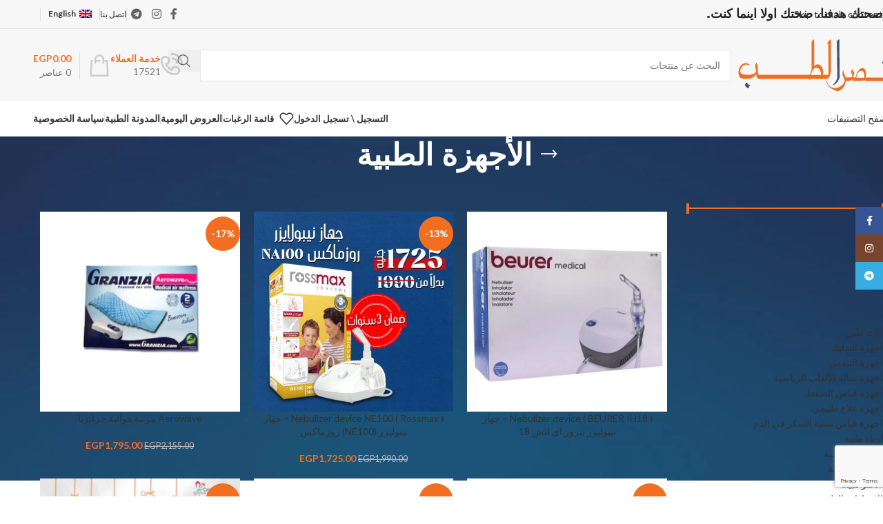

--- FILE ---
content_type: text/html; charset=UTF-8
request_url: https://qasrelteb.com/%D8%AA%D8%B5%D9%86%D9%8A%D9%81/%D8%A7%D9%84%D9%85%D8%B9%D8%AF%D8%A7%D8%AA/
body_size: 35388
content:
<!DOCTYPE html>
<html dir="rtl" lang="ar">
<head>
    <!-- Meta Pixel Code -->
<script>
!function(f,b,e,v,n,t,s)
{if(f.fbq)return;n=f.fbq=function(){n.callMethod?
n.callMethod.apply(n,arguments):n.queue.push(arguments)};
if(!f._fbq)f._fbq=n;n.push=n;n.loaded=!0;n.version='2.0';
n.queue=[];t=b.createElement(e);t.async=!0;
t.src=v;s=b.getElementsByTagName(e)[0];
s.parentNode.insertBefore(t,s)}(window, document,'script',
'https://connect.facebook.net/en_US/fbevents.js');
fbq('init', '8015500385202851');
fbq('track', 'PageView');
</script>
<noscript><img height="1" width="1" style="display:none"
src="https://www.facebook.com/tr?id=8015500385202851&ev=PageView&noscript=1"
/></noscript>
<!-- End Meta Pixel Code -->
	<meta charset="UTF-8">
	<meta name="viewport" content="width=device-width, initial-scale=1.0, maximum-scale=1.0, user-scalable=no">
	<link rel="profile" href="http://gmpg.org/xfn/11">
	<link rel="pingback" href="https://qasrelteb.com/xmlrpc.php">
<!-- Global site tag (gtag.js) - Google Analytics -->
<script async src="https://www.googletagmanager.com/gtag/js?id=G-LRZY6B3HHP"></script>
<script>
  window.dataLayer = window.dataLayer || [];
  function gtag(){dataLayer.push(arguments);}
  gtag('js', new Date());

  gtag('config', 'G-LRZY6B3HHP');
</script>
	<meta name='robots' content='index, follow, max-image-preview:large, max-snippet:-1, max-video-preview:-1' />
	<style>img:is([sizes="auto" i], [sizes^="auto," i]) { contain-intrinsic-size: 3000px 1500px }</style>
	<link rel="alternate" hreflang="ar" href="https://qasrelteb.com/تصنيف/%d8%a7%d9%84%d9%85%d8%b9%d8%af%d8%a7%d8%aa/" />
<link rel="alternate" hreflang="en" href="https://qasrelteb.com/en/category/equipment/" />
<link rel="alternate" hreflang="x-default" href="https://qasrelteb.com/تصنيف/%d8%a7%d9%84%d9%85%d8%b9%d8%af%d8%a7%d8%aa/" />

<!-- Google Tag Manager for WordPress by gtm4wp.com -->
<script data-cfasync="false" data-pagespeed-no-defer>
	var gtm4wp_datalayer_name = "dataLayer";
	var dataLayer = dataLayer || [];
	const gtm4wp_use_sku_instead = false;
	const gtm4wp_currency = 'EGP';
	const gtm4wp_product_per_impression = 10;
	const gtm4wp_clear_ecommerce = false;
	const gtm4wp_datalayer_max_timeout = 2000;
</script>
<!-- End Google Tag Manager for WordPress by gtm4wp.com --><!-- Google tag (gtag.js) consent mode dataLayer added by Site Kit -->
<script type="text/javascript" id="google_gtagjs-js-consent-mode-data-layer">
/* <![CDATA[ */
window.dataLayer = window.dataLayer || [];function gtag(){dataLayer.push(arguments);}
gtag('consent', 'default', {"ad_personalization":"denied","ad_storage":"denied","ad_user_data":"denied","analytics_storage":"denied","functionality_storage":"denied","security_storage":"denied","personalization_storage":"denied","region":["AT","BE","BG","CH","CY","CZ","DE","DK","EE","ES","FI","FR","GB","GR","HR","HU","IE","IS","IT","LI","LT","LU","LV","MT","NL","NO","PL","PT","RO","SE","SI","SK"],"wait_for_update":500});
window._googlesitekitConsentCategoryMap = {"statistics":["analytics_storage"],"marketing":["ad_storage","ad_user_data","ad_personalization"],"functional":["functionality_storage","security_storage"],"preferences":["personalization_storage"]};
window._googlesitekitConsents = {"ad_personalization":"denied","ad_storage":"denied","ad_user_data":"denied","analytics_storage":"denied","functionality_storage":"denied","security_storage":"denied","personalization_storage":"denied","region":["AT","BE","BG","CH","CY","CZ","DE","DK","EE","ES","FI","FR","GB","GR","HR","HU","IE","IS","IT","LI","LT","LU","LV","MT","NL","NO","PL","PT","RO","SE","SI","SK"],"wait_for_update":500};
/* ]]> */
</script>
<!-- End Google tag (gtag.js) consent mode dataLayer added by Site Kit -->

	<!-- This site is optimized with the Yoast SEO plugin v26.7 - https://yoast.com/wordpress/plugins/seo/ -->
	<title>الأجهزة الطبية - قصر الطب</title>
	<link rel="canonical" href="https://qasrelteb.com/تصنيف/المعدات/" />
	<link rel="next" href="https://qasrelteb.com/تصنيف/%d8%a7%d9%84%d9%85%d8%b9%d8%af%d8%a7%d8%aa/page/2/" />
	<meta property="og:locale" content="ar_AR" />
	<meta property="og:type" content="article" />
	<meta property="og:title" content="الأجهزة الطبية - قصر الطب" />
	<meta property="og:url" content="https://qasrelteb.com/تصنيف/المعدات/" />
	<meta property="og:site_name" content="قصر الطب" />
	<meta property="og:image" content="https://qasrelteb.com/wp-content/uploads/2020/11/logo-orange-and-blue-.png" />
	<meta property="og:image:width" content="1137" />
	<meta property="og:image:height" content="574" />
	<meta property="og:image:type" content="image/png" />
	<meta name="twitter:card" content="summary_large_image" />
	<script type="application/ld+json" class="yoast-schema-graph">{"@context":"https://schema.org","@graph":[{"@type":"CollectionPage","@id":"https://qasrelteb.com/تصنيف/%d8%a7%d9%84%d9%85%d8%b9%d8%af%d8%a7%d8%aa/","url":"https://qasrelteb.com/تصنيف/%d8%a7%d9%84%d9%85%d8%b9%d8%af%d8%a7%d8%aa/","name":"الأجهزة الطبية - قصر الطب","isPartOf":{"@id":"/#website"},"primaryImageOfPage":{"@id":"https://qasrelteb.com/تصنيف/%d8%a7%d9%84%d9%85%d8%b9%d8%af%d8%a7%d8%aa/#primaryimage"},"image":{"@id":"https://qasrelteb.com/تصنيف/%d8%a7%d9%84%d9%85%d8%b9%d8%af%d8%a7%d8%aa/#primaryimage"},"thumbnailUrl":"https://qasrelteb.com/wp-content/uploads/2020/12/beurer-medical-IH-18.jpg","breadcrumb":{"@id":"https://qasrelteb.com/تصنيف/%d8%a7%d9%84%d9%85%d8%b9%d8%af%d8%a7%d8%aa/#breadcrumb"},"inLanguage":"ar"},{"@type":"ImageObject","inLanguage":"ar","@id":"https://qasrelteb.com/تصنيف/%d8%a7%d9%84%d9%85%d8%b9%d8%af%d8%a7%d8%aa/#primaryimage","url":"https://qasrelteb.com/wp-content/uploads/2020/12/beurer-medical-IH-18.jpg","contentUrl":"https://qasrelteb.com/wp-content/uploads/2020/12/beurer-medical-IH-18.jpg","width":800,"height":800},{"@type":"BreadcrumbList","@id":"https://qasrelteb.com/تصنيف/%d8%a7%d9%84%d9%85%d8%b9%d8%af%d8%a7%d8%aa/#breadcrumb","itemListElement":[{"@type":"ListItem","position":1,"name":"الرئيسية","item":"https://qasrelteb.com/"},{"@type":"ListItem","position":2,"name":"الأجهزة الطبية"}]},{"@type":"WebSite","@id":"/#website","url":"/","name":"قصر الطب","description":"صحتك أولاً","publisher":{"@id":"/#organization"},"potentialAction":[{"@type":"SearchAction","target":{"@type":"EntryPoint","urlTemplate":"/?s={search_term_string}"},"query-input":{"@type":"PropertyValueSpecification","valueRequired":true,"valueName":"search_term_string"}}],"inLanguage":"ar"},{"@type":"Organization","@id":"/#organization","name":"قصر الطب","url":"/","logo":{"@type":"ImageObject","inLanguage":"ar","@id":"/#/schema/logo/image/","url":"https://qasrelteb.com/wp-content/uploads/2020/11/logo-orange-and-blue-.png","contentUrl":"https://qasrelteb.com/wp-content/uploads/2020/11/logo-orange-and-blue-.png","width":1137,"height":574,"caption":"قصر الطب"},"image":{"@id":"/#/schema/logo/image/"}}]}</script>
	<!-- / Yoast SEO plugin. -->


<script type='application/javascript'  id='pys-version-script'>console.log('PixelYourSite Free version 11.1.4');</script>
<link rel='dns-prefetch' href='//www.google.com' />
<link rel='dns-prefetch' href='//www.googletagmanager.com' />
<link rel='dns-prefetch' href='//fonts.googleapis.com' />
<link rel='dns-prefetch' href='//pagead2.googlesyndication.com' />
<link rel="alternate" type="application/rss+xml" title="قصر الطب &laquo; الخلاصة" href="https://qasrelteb.com/feed/" />
<link rel="alternate" type="application/rss+xml" title="قصر الطب &laquo; خلاصة التعليقات" href="https://qasrelteb.com/comments/feed/" />
<link rel="alternate" type="application/rss+xml" title="خلاصة قصر الطب &laquo; الأجهزة الطبية التصنيف" href="https://qasrelteb.com/تصنيف/%d8%a7%d9%84%d9%85%d8%b9%d8%af%d8%a7%d8%aa/feed/" />
<style id='safe-svg-svg-icon-style-inline-css' type='text/css'>
.safe-svg-cover{text-align:center}.safe-svg-cover .safe-svg-inside{display:inline-block;max-width:100%}.safe-svg-cover svg{fill:currentColor;height:100%;max-height:100%;max-width:100%;width:100%}

</style>
<link rel='stylesheet' id='paymob-css-css' href='https://qasrelteb.com/wp-content/plugins/paymob-for-woocommerce/assets/css/paymob.css?ver=4.0.5' type='text/css' media='all' />
<link rel='stylesheet' id='toc-screen-css' href='https://qasrelteb.com/wp-content/plugins/table-of-contents-plus/screen.min.css?ver=2411.1' type='text/css' media='all' />
<style id='woocommerce-inline-inline-css' type='text/css'>
.woocommerce form .form-row .required { visibility: visible; }
</style>
<link rel='stylesheet' id='wpml-legacy-horizontal-list-0-css' href='https://qasrelteb.com/wp-content/plugins/sitepress-multilingual-cms/templates/language-switchers/legacy-list-horizontal/style.min.css?ver=1' type='text/css' media='all' />
<link rel='stylesheet' id='rtwpvs-css' href='https://qasrelteb.com/wp-content/plugins/woo-product-variation-swatches/assets/css/rtwpvs.min.css?ver=1768965030' type='text/css' media='all' />
<style id='rtwpvs-inline-css' type='text/css'>
        
            .rtwpvs-term:not(.rtwpvs-radio-term) {
                width: 30px;
                height: 30px;
            }

            .rtwpvs-squared .rtwpvs-button-term {
                min-width: 30px;
            }

            .rtwpvs-button-term span {
                font-size: 16px;
            }

            
            
                        .rtwpvs.rtwpvs-attribute-behavior-blur .rtwpvs-term:not(.rtwpvs-radio-term).disabled::before,
            .rtwpvs.rtwpvs-attribute-behavior-blur .rtwpvs-term:not(.rtwpvs-radio-term).disabled::after,
            .rtwpvs.rtwpvs-attribute-behavior-blur .rtwpvs-term:not(.rtwpvs-radio-term).disabled:hover::before,
            .rtwpvs.rtwpvs-attribute-behavior-blur .rtwpvs-term:not(.rtwpvs-radio-term).disabled:hover::after {
                background: #ff0000 !important;
            }

                                    .rtwpvs.rtwpvs-attribute-behavior-blur .rtwpvs-term:not(.rtwpvs-radio-term).disabled img,
            .rtwpvs.rtwpvs-attribute-behavior-blur .rtwpvs-term:not(.rtwpvs-radio-term).disabled span,
            .rtwpvs.rtwpvs-attribute-behavior-blur .rtwpvs-term:not(.rtwpvs-radio-term).disabled:hover img,
            .rtwpvs.rtwpvs-attribute-behavior-blur .rtwpvs-term:not(.rtwpvs-radio-term).disabled:hover span {
                opacity: 0.3;
            }

                    
		
</style>
<link rel='stylesheet' id='rtwpvs-tooltip-css' href='https://qasrelteb.com/wp-content/plugins/woo-product-variation-swatches/assets/css/rtwpvs-tooltip.min.css?ver=1768965030' type='text/css' media='all' />
<link rel='stylesheet' id='js_composer_front-css' href='https://qasrelteb.com/wp-content/plugins/js_composer/assets/css/js_composer.min.css?ver=8.7.2' type='text/css' media='all' />
<link rel='stylesheet' id='wd-style-base-css' href='https://qasrelteb.com/wp-content/themes/woodmart/css/parts/base-rtl.min.css?ver=8.3.4' type='text/css' media='all' />
<link rel='stylesheet' id='wd-helpers-wpb-elem-css' href='https://qasrelteb.com/wp-content/themes/woodmart/css/parts/helpers-wpb-elem.min.css?ver=8.3.4' type='text/css' media='all' />
<link rel='stylesheet' id='wd-lazy-loading-css' href='https://qasrelteb.com/wp-content/themes/woodmart/css/parts/opt-lazy-load.min.css?ver=8.3.4' type='text/css' media='all' />
<link rel='stylesheet' id='wd-revolution-slider-css' href='https://qasrelteb.com/wp-content/themes/woodmart/css/parts/int-rev-slider.min.css?ver=8.3.4' type='text/css' media='all' />
<link rel='stylesheet' id='wd-wpml-css' href='https://qasrelteb.com/wp-content/themes/woodmart/css/parts/int-wpml-rtl.min.css?ver=8.3.4' type='text/css' media='all' />
<link rel='stylesheet' id='wd-int-wpml-curr-switch-css' href='https://qasrelteb.com/wp-content/themes/woodmart/css/parts/int-wpml-curr-switch.min.css?ver=8.3.4' type='text/css' media='all' />
<link rel='stylesheet' id='wd-wpbakery-base-css' href='https://qasrelteb.com/wp-content/themes/woodmart/css/parts/int-wpb-base-rtl.min.css?ver=8.3.4' type='text/css' media='all' />
<link rel='stylesheet' id='wd-wpbakery-base-deprecated-css' href='https://qasrelteb.com/wp-content/themes/woodmart/css/parts/int-wpb-base-deprecated.min.css?ver=8.3.4' type='text/css' media='all' />
<link rel='stylesheet' id='wd-notices-fixed-css' href='https://qasrelteb.com/wp-content/themes/woodmart/css/parts/woo-opt-sticky-notices-old.min.css?ver=8.3.4' type='text/css' media='all' />
<link rel='stylesheet' id='wd-woocommerce-base-css' href='https://qasrelteb.com/wp-content/themes/woodmart/css/parts/woocommerce-base-rtl.min.css?ver=8.3.4' type='text/css' media='all' />
<link rel='stylesheet' id='wd-mod-star-rating-css' href='https://qasrelteb.com/wp-content/themes/woodmart/css/parts/mod-star-rating.min.css?ver=8.3.4' type='text/css' media='all' />
<link rel='stylesheet' id='wd-woocommerce-block-notices-css' href='https://qasrelteb.com/wp-content/themes/woodmart/css/parts/woo-mod-block-notices-rtl.min.css?ver=8.3.4' type='text/css' media='all' />
<link rel='stylesheet' id='wd-widget-active-filters-css' href='https://qasrelteb.com/wp-content/themes/woodmart/css/parts/woo-widget-active-filters.min.css?ver=8.3.4' type='text/css' media='all' />
<link rel='stylesheet' id='wd-woo-shop-predefined-css' href='https://qasrelteb.com/wp-content/themes/woodmart/css/parts/woo-shop-predefined.min.css?ver=8.3.4' type='text/css' media='all' />
<link rel='stylesheet' id='wd-woo-shop-el-products-per-page-css' href='https://qasrelteb.com/wp-content/themes/woodmart/css/parts/woo-shop-el-products-per-page.min.css?ver=8.3.4' type='text/css' media='all' />
<link rel='stylesheet' id='wd-woo-shop-page-title-css' href='https://qasrelteb.com/wp-content/themes/woodmart/css/parts/woo-shop-page-title-rtl.min.css?ver=8.3.4' type='text/css' media='all' />
<link rel='stylesheet' id='wd-woo-mod-shop-loop-head-css' href='https://qasrelteb.com/wp-content/themes/woodmart/css/parts/woo-mod-shop-loop-head-rtl.min.css?ver=8.3.4' type='text/css' media='all' />
<link rel='stylesheet' id='wd-woo-shop-el-order-by-css' href='https://qasrelteb.com/wp-content/themes/woodmart/css/parts/woo-shop-el-order-by-rtl.min.css?ver=8.3.4' type='text/css' media='all' />
<link rel='stylesheet' id='wd-woo-shop-el-products-view-css' href='https://qasrelteb.com/wp-content/themes/woodmart/css/parts/woo-shop-el-products-view.min.css?ver=8.3.4' type='text/css' media='all' />
<link rel='stylesheet' id='child-style-css' href='https://qasrelteb.com/wp-content/themes/woodmart-child/style.css?ver=8.3.4' type='text/css' media='all' />
<link rel='stylesheet' id='wd-header-base-css' href='https://qasrelteb.com/wp-content/themes/woodmart/css/parts/header-base-rtl.min.css?ver=8.3.4' type='text/css' media='all' />
<link rel='stylesheet' id='wd-mod-tools-css' href='https://qasrelteb.com/wp-content/themes/woodmart/css/parts/mod-tools.min.css?ver=8.3.4' type='text/css' media='all' />
<link rel='stylesheet' id='wd-header-elements-base-css' href='https://qasrelteb.com/wp-content/themes/woodmart/css/parts/header-el-base-rtl.min.css?ver=8.3.4' type='text/css' media='all' />
<link rel='stylesheet' id='wd-social-icons-css' href='https://qasrelteb.com/wp-content/themes/woodmart/css/parts/el-social-icons.min.css?ver=8.3.4' type='text/css' media='all' />
<link rel='stylesheet' id='wd-header-search-css' href='https://qasrelteb.com/wp-content/themes/woodmart/css/parts/header-el-search-rtl.min.css?ver=8.3.4' type='text/css' media='all' />
<link rel='stylesheet' id='wd-header-search-form-css' href='https://qasrelteb.com/wp-content/themes/woodmart/css/parts/header-el-search-form-rtl.min.css?ver=8.3.4' type='text/css' media='all' />
<link rel='stylesheet' id='wd-wd-search-form-css' href='https://qasrelteb.com/wp-content/themes/woodmart/css/parts/wd-search-form.min.css?ver=8.3.4' type='text/css' media='all' />
<link rel='stylesheet' id='wd-wd-search-results-css' href='https://qasrelteb.com/wp-content/themes/woodmart/css/parts/wd-search-results.min.css?ver=8.3.4' type='text/css' media='all' />
<link rel='stylesheet' id='wd-wd-search-dropdown-css' href='https://qasrelteb.com/wp-content/themes/woodmart/css/parts/wd-search-dropdown-rtl.min.css?ver=8.3.4' type='text/css' media='all' />
<link rel='stylesheet' id='wd-info-box-css' href='https://qasrelteb.com/wp-content/themes/woodmart/css/parts/el-info-box-rtl.min.css?ver=8.3.4' type='text/css' media='all' />
<link rel='stylesheet' id='wd-header-cart-design-3-css' href='https://qasrelteb.com/wp-content/themes/woodmart/css/parts/header-el-cart-design-3-rtl.min.css?ver=8.3.4' type='text/css' media='all' />
<link rel='stylesheet' id='wd-header-cart-side-css' href='https://qasrelteb.com/wp-content/themes/woodmart/css/parts/header-el-cart-side.min.css?ver=8.3.4' type='text/css' media='all' />
<link rel='stylesheet' id='wd-header-cart-css' href='https://qasrelteb.com/wp-content/themes/woodmart/css/parts/header-el-cart-rtl.min.css?ver=8.3.4' type='text/css' media='all' />
<link rel='stylesheet' id='wd-widget-shopping-cart-css' href='https://qasrelteb.com/wp-content/themes/woodmart/css/parts/woo-widget-shopping-cart.min.css?ver=8.3.4' type='text/css' media='all' />
<link rel='stylesheet' id='wd-widget-product-list-css' href='https://qasrelteb.com/wp-content/themes/woodmart/css/parts/woo-widget-product-list.min.css?ver=8.3.4' type='text/css' media='all' />
<link rel='stylesheet' id='wd-header-mobile-nav-dropdown-css' href='https://qasrelteb.com/wp-content/themes/woodmart/css/parts/header-el-mobile-nav-dropdown.min.css?ver=8.3.4' type='text/css' media='all' />
<link rel='stylesheet' id='wd-header-categories-nav-css' href='https://qasrelteb.com/wp-content/themes/woodmart/css/parts/header-el-category-nav.min.css?ver=8.3.4' type='text/css' media='all' />
<link rel='stylesheet' id='wd-mod-nav-vertical-css' href='https://qasrelteb.com/wp-content/themes/woodmart/css/parts/mod-nav-vertical-rtl.min.css?ver=8.3.4' type='text/css' media='all' />
<link rel='stylesheet' id='wd-mod-nav-vertical-design-default-css' href='https://qasrelteb.com/wp-content/themes/woodmart/css/parts/mod-nav-vertical-design-default.min.css?ver=8.3.4' type='text/css' media='all' />
<link rel='stylesheet' id='wd-woo-mod-login-form-css' href='https://qasrelteb.com/wp-content/themes/woodmart/css/parts/woo-mod-login-form.min.css?ver=8.3.4' type='text/css' media='all' />
<link rel='stylesheet' id='wd-header-my-account-css' href='https://qasrelteb.com/wp-content/themes/woodmart/css/parts/header-el-my-account-rtl.min.css?ver=8.3.4' type='text/css' media='all' />
<link rel='stylesheet' id='wd-page-title-css' href='https://qasrelteb.com/wp-content/themes/woodmart/css/parts/page-title.min.css?ver=8.3.4' type='text/css' media='all' />
<link rel='stylesheet' id='wd-shop-filter-area-css' href='https://qasrelteb.com/wp-content/themes/woodmart/css/parts/woo-shop-el-filters-area.min.css?ver=8.3.4' type='text/css' media='all' />
<link rel='stylesheet' id='wd-product-loop-css' href='https://qasrelteb.com/wp-content/themes/woodmart/css/parts/woo-product-loop-rtl.min.css?ver=8.3.4' type='text/css' media='all' />
<link rel='stylesheet' id='wd-product-loop-button-info-alt-css' href='https://qasrelteb.com/wp-content/themes/woodmart/css/parts/woo-product-loop-button-info-alt.min.css?ver=8.3.4' type='text/css' media='all' />
<link rel='stylesheet' id='wd-woo-mod-add-btn-replace-css' href='https://qasrelteb.com/wp-content/themes/woodmart/css/parts/woo-mod-add-btn-replace.min.css?ver=8.3.4' type='text/css' media='all' />
<link rel='stylesheet' id='wd-woo-mod-swatches-base-css' href='https://qasrelteb.com/wp-content/themes/woodmart/css/parts/woo-mod-swatches-base.min.css?ver=8.3.4' type='text/css' media='all' />
<link rel='stylesheet' id='wd-categories-loop-default-css' href='https://qasrelteb.com/wp-content/themes/woodmart/css/parts/woo-categories-loop-default-old.min.css?ver=8.3.4' type='text/css' media='all' />
<link rel='stylesheet' id='wd-woo-categories-loop-css' href='https://qasrelteb.com/wp-content/themes/woodmart/css/parts/woo-categories-loop.min.css?ver=8.3.4' type='text/css' media='all' />
<link rel='stylesheet' id='wd-categories-loop-css' href='https://qasrelteb.com/wp-content/themes/woodmart/css/parts/woo-categories-loop-old.min.css?ver=8.3.4' type='text/css' media='all' />
<link rel='stylesheet' id='wd-sticky-loader-css' href='https://qasrelteb.com/wp-content/themes/woodmart/css/parts/mod-sticky-loader.min.css?ver=8.3.4' type='text/css' media='all' />
<link rel='stylesheet' id='wd-woo-mod-product-labels-css' href='https://qasrelteb.com/wp-content/themes/woodmart/css/parts/woo-mod-product-labels.min.css?ver=8.3.4' type='text/css' media='all' />
<link rel='stylesheet' id='wd-woo-mod-product-labels-round-css' href='https://qasrelteb.com/wp-content/themes/woodmart/css/parts/woo-mod-product-labels-round.min.css?ver=8.3.4' type='text/css' media='all' />
<link rel='stylesheet' id='wd-mfp-popup-css' href='https://qasrelteb.com/wp-content/themes/woodmart/css/parts/lib-magnific-popup-rtl.min.css?ver=8.3.4' type='text/css' media='all' />
<link rel='stylesheet' id='wd-mod-animations-transform-css' href='https://qasrelteb.com/wp-content/themes/woodmart/css/parts/mod-animations-transform.min.css?ver=8.3.4' type='text/css' media='all' />
<link rel='stylesheet' id='wd-mod-transform-css' href='https://qasrelteb.com/wp-content/themes/woodmart/css/parts/mod-transform.min.css?ver=8.3.4' type='text/css' media='all' />
<link rel='stylesheet' id='wd-footer-base-css' href='https://qasrelteb.com/wp-content/themes/woodmart/css/parts/footer-base.min.css?ver=8.3.4' type='text/css' media='all' />
<link rel='stylesheet' id='wd-widget-nav-css' href='https://qasrelteb.com/wp-content/themes/woodmart/css/parts/widget-nav.min.css?ver=8.3.4' type='text/css' media='all' />
<link rel='stylesheet' id='wd-scroll-top-css' href='https://qasrelteb.com/wp-content/themes/woodmart/css/parts/opt-scrolltotop-rtl.min.css?ver=8.3.4' type='text/css' media='all' />
<link rel='stylesheet' id='wd-header-my-account-sidebar-css' href='https://qasrelteb.com/wp-content/themes/woodmart/css/parts/header-el-my-account-sidebar.min.css?ver=8.3.4' type='text/css' media='all' />
<link rel='stylesheet' id='wd-woo-opt-social-login-css' href='https://qasrelteb.com/wp-content/themes/woodmart/css/parts/woo-opt-social-login.min.css?ver=8.3.4' type='text/css' media='all' />
<link rel='stylesheet' id='wd-social-icons-styles-css' href='https://qasrelteb.com/wp-content/themes/woodmart/css/parts/el-social-styles.min.css?ver=8.3.4' type='text/css' media='all' />
<link rel='stylesheet' id='wd-sticky-social-buttons-css' href='https://qasrelteb.com/wp-content/themes/woodmart/css/parts/opt-sticky-social-rtl.min.css?ver=8.3.4' type='text/css' media='all' />
<link rel='stylesheet' id='xts-style-header_273177-css' href='https://qasrelteb.com/wp-content/uploads/2025/12/xts-header_273177-1766790067.css?ver=8.3.4' type='text/css' media='all' />
<link rel='stylesheet' id='xts-google-fonts-css' href='https://fonts.googleapis.com/css?family=Lato%3A400%2C700%2C100%7CMontserrat%3A400%2C600%2C700&#038;ver=8.3.4' type='text/css' media='all' />
<script type="text/template" id="tmpl-variation-template">
	<div class="woocommerce-variation-description">{{{ data.variation.variation_description }}}</div>
	<div class="woocommerce-variation-price">{{{ data.variation.price_html }}}</div>
	<div class="woocommerce-variation-availability">{{{ data.variation.availability_html }}}</div>
</script>
<script type="text/template" id="tmpl-unavailable-variation-template">
	<p role="alert">عفوًا، هذا المنتج غير متوفر. يرجى اختيار مجموعة أخرى.</p>
</script>
<script type="text/javascript" id="wpml-cookie-js-extra">
/* <![CDATA[ */
var wpml_cookies = {"wp-wpml_current_language":{"value":"ar","expires":1,"path":"\/"}};
var wpml_cookies = {"wp-wpml_current_language":{"value":"ar","expires":1,"path":"\/"}};
/* ]]> */
</script>
<script type="text/javascript" src="https://qasrelteb.com/wp-content/plugins/sitepress-multilingual-cms/res/js/cookies/language-cookie.js?ver=486900" id="wpml-cookie-js" defer="defer" data-wp-strategy="defer"></script>
<script type="text/javascript" src="https://qasrelteb.com/wp-includes/js/jquery/jquery.min.js?ver=3.7.1" id="jquery-core-js"></script>
<script type="text/javascript" src="https://qasrelteb.com/wp-includes/js/jquery/jquery-migrate.min.js?ver=3.4.1" id="jquery-migrate-js"></script>
<script type="text/javascript" src="https://qasrelteb.com/wp-content/plugins/recaptcha-woo/js/rcfwc.js?ver=1.0" id="rcfwc-js-js" defer="defer" data-wp-strategy="defer"></script>
<script type="text/javascript" src="https://www.google.com/recaptcha/api.js?hl=ar" id="recaptcha-js" defer="defer" data-wp-strategy="defer"></script>
<script type="text/javascript" src="https://qasrelteb.com/wp-content/plugins/woocommerce/assets/js/jquery-blockui/jquery.blockUI.min.js?ver=2.7.0-wc.10.3.5" id="wc-jquery-blockui-js" data-wp-strategy="defer"></script>
<script type="text/javascript" id="wc-add-to-cart-js-extra">
/* <![CDATA[ */
var wc_add_to_cart_params = {"ajax_url":"\/wp-admin\/admin-ajax.php","wc_ajax_url":"\/?wc-ajax=%%endpoint%%","i18n_view_cart":"\u0639\u0631\u0636 \u0627\u0644\u0633\u0644\u0629","cart_url":"https:\/\/qasrelteb.com\/cart\/","is_cart":"","cart_redirect_after_add":"no"};
/* ]]> */
</script>
<script type="text/javascript" src="https://qasrelteb.com/wp-content/plugins/woocommerce/assets/js/frontend/add-to-cart.min.js?ver=10.3.5" id="wc-add-to-cart-js" data-wp-strategy="defer"></script>
<script type="text/javascript" src="https://qasrelteb.com/wp-content/plugins/woocommerce/assets/js/js-cookie/js.cookie.min.js?ver=2.1.4-wc.10.3.5" id="wc-js-cookie-js" data-wp-strategy="defer"></script>
<script type="text/javascript" src="https://qasrelteb.com/wp-content/plugins/js_composer/assets/js/vendors/woocommerce-add-to-cart.js?ver=8.7.2" id="vc_woocommerce-add-to-cart-js-js"></script>
<script type="text/javascript" id="kk-script-js-extra">
/* <![CDATA[ */
var fetchCartItems = {"ajax_url":"https:\/\/qasrelteb.com\/wp-admin\/admin-ajax.php","action":"kk_wc_fetchcartitems","nonce":"bf8a9390f2","currency":"EGP"};
/* ]]> */
</script>
<script type="text/javascript" src="https://qasrelteb.com/wp-content/plugins/kliken-marketing-for-google/assets/kk-script.js?ver=6.8.3" id="kk-script-js"></script>
<script type="text/javascript" src="https://qasrelteb.com/wp-content/plugins/pixelyoursite/dist/scripts/jquery.bind-first-0.2.3.min.js?ver=0.2.3" id="jquery-bind-first-js"></script>
<script type="text/javascript" src="https://qasrelteb.com/wp-content/plugins/pixelyoursite/dist/scripts/js.cookie-2.1.3.min.js?ver=2.1.3" id="js-cookie-pys-js"></script>
<script type="text/javascript" src="https://qasrelteb.com/wp-content/plugins/pixelyoursite/dist/scripts/tld.min.js?ver=2.3.1" id="js-tld-js"></script>
<script type="text/javascript" id="pys-js-extra">
/* <![CDATA[ */
var pysOptions = {"staticEvents":{"facebook":{"woo_view_category":[{"delay":0,"type":"static","name":"ViewCategory","pixelIds":["473438510504422"],"eventID":"bdbfa342-b91c-49c4-b037-fcf7bef67b38","params":{"content_type":"product","content_name":"\u0627\u0644\u0623\u062c\u0647\u0632\u0629 \u0627\u0644\u0637\u0628\u064a\u0629","content_ids":["30770","30784","30779","8253","8616"],"page_title":"\u0627\u0644\u0623\u062c\u0647\u0632\u0629 \u0627\u0644\u0637\u0628\u064a\u0629","post_type":"product_cat","post_id":316,"plugin":"PixelYourSite","user_role":"guest","event_url":"qasrelteb.com\/%D8%AA%D8%B5%D9%86%D9%8A%D9%81\/%D8%A7%D9%84%D9%85%D8%B9%D8%AF%D8%A7%D8%AA\/"},"e_id":"woo_view_category","ids":[],"hasTimeWindow":false,"timeWindow":0,"woo_order":"","edd_order":""}],"init_event":[{"delay":0,"type":"static","ajaxFire":false,"name":"PageView","pixelIds":["473438510504422"],"eventID":"c72d252f-24c0-4799-9918-5631df13380e","params":{"page_title":"\u0627\u0644\u0623\u062c\u0647\u0632\u0629 \u0627\u0644\u0637\u0628\u064a\u0629","post_type":"product_cat","post_id":316,"plugin":"PixelYourSite","user_role":"guest","event_url":"qasrelteb.com\/%D8%AA%D8%B5%D9%86%D9%8A%D9%81\/%D8%A7%D9%84%D9%85%D8%B9%D8%AF%D8%A7%D8%AA\/"},"e_id":"init_event","ids":[],"hasTimeWindow":false,"timeWindow":0,"woo_order":"","edd_order":""}]}},"dynamicEvents":{"automatic_event_form":{"facebook":{"delay":0,"type":"dyn","name":"Form","pixelIds":["473438510504422"],"eventID":"5425913a-be38-4593-bfc7-0b1ce5ee10cd","params":{"page_title":"\u0627\u0644\u0623\u062c\u0647\u0632\u0629 \u0627\u0644\u0637\u0628\u064a\u0629","post_type":"product_cat","post_id":316,"plugin":"PixelYourSite","user_role":"guest","event_url":"qasrelteb.com\/%D8%AA%D8%B5%D9%86%D9%8A%D9%81\/%D8%A7%D9%84%D9%85%D8%B9%D8%AF%D8%A7%D8%AA\/"},"e_id":"automatic_event_form","ids":[],"hasTimeWindow":false,"timeWindow":0,"woo_order":"","edd_order":""}},"automatic_event_download":{"facebook":{"delay":0,"type":"dyn","name":"Download","extensions":["","doc","exe","js","pdf","ppt","tgz","zip","xls"],"pixelIds":["473438510504422"],"eventID":"34ca2906-ddc5-43aa-b331-814b837d2b2c","params":{"page_title":"\u0627\u0644\u0623\u062c\u0647\u0632\u0629 \u0627\u0644\u0637\u0628\u064a\u0629","post_type":"product_cat","post_id":316,"plugin":"PixelYourSite","user_role":"guest","event_url":"qasrelteb.com\/%D8%AA%D8%B5%D9%86%D9%8A%D9%81\/%D8%A7%D9%84%D9%85%D8%B9%D8%AF%D8%A7%D8%AA\/"},"e_id":"automatic_event_download","ids":[],"hasTimeWindow":false,"timeWindow":0,"woo_order":"","edd_order":""}},"automatic_event_comment":{"facebook":{"delay":0,"type":"dyn","name":"Comment","pixelIds":["473438510504422"],"eventID":"a8787cf5-f371-4935-96e1-da5f70ad8a74","params":{"page_title":"\u0627\u0644\u0623\u062c\u0647\u0632\u0629 \u0627\u0644\u0637\u0628\u064a\u0629","post_type":"product_cat","post_id":316,"plugin":"PixelYourSite","user_role":"guest","event_url":"qasrelteb.com\/%D8%AA%D8%B5%D9%86%D9%8A%D9%81\/%D8%A7%D9%84%D9%85%D8%B9%D8%AF%D8%A7%D8%AA\/"},"e_id":"automatic_event_comment","ids":[],"hasTimeWindow":false,"timeWindow":0,"woo_order":"","edd_order":""}},"woo_add_to_cart_on_button_click":{"facebook":{"delay":0,"type":"dyn","name":"AddToCart","pixelIds":["473438510504422"],"eventID":"193a116b-ac59-4b3e-9833-758583492f8e","params":{"page_title":"\u0627\u0644\u0623\u062c\u0647\u0632\u0629 \u0627\u0644\u0637\u0628\u064a\u0629","post_type":"product_cat","post_id":316,"plugin":"PixelYourSite","user_role":"guest","event_url":"qasrelteb.com\/%D8%AA%D8%B5%D9%86%D9%8A%D9%81\/%D8%A7%D9%84%D9%85%D8%B9%D8%AF%D8%A7%D8%AA\/"},"e_id":"woo_add_to_cart_on_button_click","ids":[],"hasTimeWindow":false,"timeWindow":0,"woo_order":"","edd_order":""}}},"triggerEvents":[],"triggerEventTypes":[],"facebook":{"pixelIds":["473438510504422"],"advancedMatching":[],"advancedMatchingEnabled":false,"removeMetadata":false,"wooVariableAsSimple":false,"serverApiEnabled":false,"wooCRSendFromServer":false,"send_external_id":null,"enabled_medical":false,"do_not_track_medical_param":["event_url","post_title","page_title","landing_page","content_name","categories","category_name","tags"],"meta_ldu":false},"debug":"","siteUrl":"https:\/\/qasrelteb.com","ajaxUrl":"https:\/\/qasrelteb.com\/wp-admin\/admin-ajax.php","ajax_event":"f4c5367581","enable_remove_download_url_param":"1","cookie_duration":"7","last_visit_duration":"60","enable_success_send_form":"","ajaxForServerEvent":"1","ajaxForServerStaticEvent":"1","useSendBeacon":"1","send_external_id":"1","external_id_expire":"180","track_cookie_for_subdomains":"1","google_consent_mode":"1","gdpr":{"ajax_enabled":false,"all_disabled_by_api":false,"facebook_disabled_by_api":false,"analytics_disabled_by_api":false,"google_ads_disabled_by_api":false,"pinterest_disabled_by_api":false,"bing_disabled_by_api":false,"reddit_disabled_by_api":false,"externalID_disabled_by_api":false,"facebook_prior_consent_enabled":true,"analytics_prior_consent_enabled":true,"google_ads_prior_consent_enabled":null,"pinterest_prior_consent_enabled":true,"bing_prior_consent_enabled":true,"cookiebot_integration_enabled":false,"cookiebot_facebook_consent_category":"marketing","cookiebot_analytics_consent_category":"statistics","cookiebot_tiktok_consent_category":"marketing","cookiebot_google_ads_consent_category":"marketing","cookiebot_pinterest_consent_category":"marketing","cookiebot_bing_consent_category":"marketing","consent_magic_integration_enabled":false,"real_cookie_banner_integration_enabled":false,"cookie_notice_integration_enabled":false,"cookie_law_info_integration_enabled":false,"analytics_storage":{"enabled":true,"value":"granted","filter":false},"ad_storage":{"enabled":true,"value":"granted","filter":false},"ad_user_data":{"enabled":true,"value":"granted","filter":false},"ad_personalization":{"enabled":true,"value":"granted","filter":false}},"cookie":{"disabled_all_cookie":false,"disabled_start_session_cookie":false,"disabled_advanced_form_data_cookie":false,"disabled_landing_page_cookie":false,"disabled_first_visit_cookie":false,"disabled_trafficsource_cookie":false,"disabled_utmTerms_cookie":false,"disabled_utmId_cookie":false},"tracking_analytics":{"TrafficSource":"direct","TrafficLanding":"undefined","TrafficUtms":[],"TrafficUtmsId":[]},"GATags":{"ga_datalayer_type":"default","ga_datalayer_name":"dataLayerPYS"},"woo":{"enabled":true,"enabled_save_data_to_orders":true,"addToCartOnButtonEnabled":true,"addToCartOnButtonValueEnabled":true,"addToCartOnButtonValueOption":"price","singleProductId":null,"removeFromCartSelector":"form.woocommerce-cart-form .remove","addToCartCatchMethod":"add_cart_js","is_order_received_page":false,"containOrderId":false},"edd":{"enabled":false},"cache_bypass":"1768965031"};
/* ]]> */
</script>
<script type="text/javascript" src="https://qasrelteb.com/wp-content/plugins/pixelyoursite/dist/scripts/public.js?ver=11.1.4" id="pys-js"></script>
<script type="text/javascript" src="https://qasrelteb.com/wp-includes/js/underscore.min.js?ver=1.13.7" id="underscore-js"></script>
<script type="text/javascript" id="wp-util-js-extra">
/* <![CDATA[ */
var _wpUtilSettings = {"ajax":{"url":"\/wp-admin\/admin-ajax.php"}};
/* ]]> */
</script>
<script type="text/javascript" src="https://qasrelteb.com/wp-includes/js/wp-util.min.js?ver=6.8.3" id="wp-util-js"></script>
<script type="text/javascript" id="wc-add-to-cart-variation-js-extra">
/* <![CDATA[ */
var wc_add_to_cart_variation_params = {"wc_ajax_url":"\/?wc-ajax=%%endpoint%%","i18n_no_matching_variations_text":"\u0644\u0644\u0623\u0633\u0641 \u0644\u0627 \u062a\u0648\u062c\u062f \u0645\u0646\u062a\u062c\u0627\u062a \u062a\u0637\u0627\u0628\u0642 \u0627\u062e\u062a\u064a\u0627\u0631\u0627\u062a\u0643. \u0627\u0644\u0631\u062c\u0627\u0621 \u0627\u062e\u062a\u064a\u0627\u0631 \u0645\u062c\u0645\u0648\u0639\u0629 \u0645\u062e\u062a\u0644\u0641\u0629.","i18n_make_a_selection_text":"\u0627\u0644\u0631\u062c\u0627\u0621 \u062a\u062d\u062f\u064a\u062f \u0628\u0639\u0636 \u062e\u064a\u0627\u0631\u0627\u062a \u0627\u0644\u0645\u0646\u062a\u062c \u0642\u0628\u0644 \u0625\u0636\u0627\u0641\u0629 \u0647\u0630\u0627 \u0627\u0644\u0645\u0646\u062a\u062c \u0625\u0644\u0649 \u0633\u0644\u0629 \u0645\u0634\u062a\u0631\u064a\u0627\u062a\u0643.","i18n_unavailable_text":"\u0639\u0641\u0648\u064b\u0627\u060c \u0647\u0630\u0627 \u0627\u0644\u0645\u0646\u062a\u062c \u063a\u064a\u0631 \u0645\u062a\u0648\u0641\u0631. \u064a\u0631\u062c\u0649 \u0627\u062e\u062a\u064a\u0627\u0631 \u0645\u062c\u0645\u0648\u0639\u0629 \u0623\u062e\u0631\u0649.","i18n_reset_alert_text":"\u062a\u0645\u062a \u0625\u0639\u0627\u062f\u0629 \u062a\u0639\u064a\u064a\u0646 \u0627\u0644\u062a\u062d\u062f\u064a\u062f \u0627\u0644\u062e\u0627\u0635 \u0628\u0643. \u064a\u0631\u062c\u0649 \u062a\u062d\u062f\u064a\u062f \u0628\u0639\u0636 \u062e\u064a\u0627\u0631\u0627\u062a \u0627\u0644\u0645\u0646\u062a\u062c \u0642\u0628\u0644 \u0625\u0636\u0627\u0641\u0629 \u0647\u0630\u0627 \u0627\u0644\u0645\u0646\u062a\u062c \u0625\u0644\u0649 \u0639\u0631\u0628\u0629 \u0627\u0644\u062a\u0633\u0648\u0642 \u0644\u062f\u064a\u0643.","ajax_url":"\/wp-admin\/admin-ajax.php","i18n_view_cart":"View cart","i18n_add_to_cart":"Add to cart","i18n_select_options":"Select options","cart_url":"https:\/\/qasrelteb.com\/cart\/","is_cart":"","cart_redirect_after_add":"no","enable_ajax_add_to_cart":"yes"};
/* ]]> */
</script>
<script type="text/javascript" src="https://qasrelteb.com/wp-content/plugins/woocommerce/assets/js/frontend/add-to-cart-variation.min.js?ver=10.3.5" id="wc-add-to-cart-variation-js" defer="defer" data-wp-strategy="defer"></script>

<!-- Google tag (gtag.js) snippet added by Site Kit -->
<!-- Google Analytics snippet added by Site Kit -->
<script type="text/javascript" src="https://www.googletagmanager.com/gtag/js?id=GT-5NTNC754" id="google_gtagjs-js" async></script>
<script type="text/javascript" id="google_gtagjs-js-after">
/* <![CDATA[ */
window.dataLayer = window.dataLayer || [];function gtag(){dataLayer.push(arguments);}
gtag("set","linker",{"domains":["qasrelteb.com"]});
gtag("js", new Date());
gtag("set", "developer_id.dZTNiMT", true);
gtag("config", "GT-5NTNC754");
 window._googlesitekit = window._googlesitekit || {}; window._googlesitekit.throttledEvents = []; window._googlesitekit.gtagEvent = (name, data) => { var key = JSON.stringify( { name, data } ); if ( !! window._googlesitekit.throttledEvents[ key ] ) { return; } window._googlesitekit.throttledEvents[ key ] = true; setTimeout( () => { delete window._googlesitekit.throttledEvents[ key ]; }, 5 ); gtag( "event", name, { ...data, event_source: "site-kit" } ); }; 
/* ]]> */
</script>
<script type="text/javascript" src="https://qasrelteb.com/wp-content/themes/woodmart/js/libs/device.min.js?ver=8.3.4" id="wd-device-library-js"></script>
<script type="text/javascript" src="https://qasrelteb.com/wp-content/themes/woodmart/js/scripts/global/scrollBar.min.js?ver=8.3.4" id="wd-scrollbar-js"></script>
<!-- Facebook Pixel Code -->
<script>
!function(f,b,e,v,n,t,s)
{if(f.fbq)return;n=f.fbq=function(){n.callMethod?
n.callMethod.apply(n,arguments):n.queue.push(arguments)};
if(!f._fbq)f._fbq=n;n.push=n;n.loaded=!0;n.version='2.0';
n.queue=[];t=b.createElement(e);t.async=!0;
t.src=v;s=b.getElementsByTagName(e)[0];
s.parentNode.insertBefore(t,s)}(window, document,'script',
'https://connect.facebook.net/en_US/fbevents.js');
fbq('init', '473438510504422');
fbq('track', 'PageView');
</script>
<noscript><img height="1" width="1" style="display:none"
src="https://www.facebook.com/tr?id=473438510504422&ev=PageView&noscript=1"
/></noscript>
<!-- End Facebook Pixel Code -->

<meta name="google-site-verification" content="jOGaCJV67d9FUPXoUytrPeLE_dTGB04QsEphb0natAU" />
<!-- Google Tag Manager for WordPress by gtm4wp.com -->
<!-- GTM Container placement set to automatic -->
<script data-cfasync="false" data-pagespeed-no-defer>
	var dataLayer_content = {"pagePostType":"product","pagePostType2":"tax-product","pageCategory":[],"customerTotalOrders":0,"customerTotalOrderValue":0,"customerFirstName":"","customerLastName":"","customerBillingFirstName":"","customerBillingLastName":"","customerBillingCompany":"","customerBillingAddress1":"","customerBillingAddress2":"","customerBillingCity":"","customerBillingState":"","customerBillingPostcode":"","customerBillingCountry":"","customerBillingEmail":"","customerBillingEmailHash":"","customerBillingPhone":"","customerShippingFirstName":"","customerShippingLastName":"","customerShippingCompany":"","customerShippingAddress1":"","customerShippingAddress2":"","customerShippingCity":"","customerShippingState":"","customerShippingPostcode":"","customerShippingCountry":"","cartContent":{"totals":{"applied_coupons":[],"discount_total":0,"subtotal":0,"total":0},"items":[]}};
	dataLayer.push( dataLayer_content );
</script>
<script data-cfasync="false" data-pagespeed-no-defer>
(function(w,d,s,l,i){w[l]=w[l]||[];w[l].push({'gtm.start':
new Date().getTime(),event:'gtm.js'});var f=d.getElementsByTagName(s)[0],
j=d.createElement(s),dl=l!='dataLayer'?'&l='+l:'';j.async=true;j.src=
'//www.googletagmanager.com/gtm.js?id='+i+dl;f.parentNode.insertBefore(j,f);
})(window,document,'script','dataLayer','GTM-52ST5PJR');
</script>
<!-- End Google Tag Manager for WordPress by gtm4wp.com --><!-- Google site verification - Google for WooCommerce -->
<meta name="google-site-verification" content="nLkmaFxe2IZGcAEPo7Z2wwlmmuinV66Z_PRv1JPm4hY" />
	<script type="text/javascript">
		jQuery(document).ready(function($) {
			/**
			 * Trigger checkout update when changing payment method
			 */
			$( document.body ).on( 'change', 'input[name="payment_method"]', function() {
				$( document.body ).trigger( 'update_checkout' );
			} );
		});
	</script>
					<meta name="viewport" content="width=device-width, initial-scale=1.0, maximum-scale=1.0, user-scalable=no">
										<noscript><style>.woocommerce-product-gallery{ opacity: 1 !important; }</style></noscript>
	<meta name="google-site-verification" content="WmB180DJsg6WzBGnkHKUHqHI6KDFjWm1fBwJN34IV2g">
<!-- Google AdSense meta tags added by Site Kit -->
<meta name="google-adsense-platform-account" content="ca-host-pub-2644536267352236">
<meta name="google-adsense-platform-domain" content="sitekit.withgoogle.com">
<!-- End Google AdSense meta tags added by Site Kit -->


<!-- Google AdSense snippet added by Site Kit -->
<script type="text/javascript" async="async" src="https://pagead2.googlesyndication.com/pagead/js/adsbygoogle.js?client=ca-pub-4190231086254382&amp;host=ca-host-pub-2644536267352236" crossorigin="anonymous"></script>

<!-- End Google AdSense snippet added by Site Kit -->

<link rel="icon" href="https://qasrelteb.com/wp-content/uploads/2020/12/icon.png" sizes="32x32" />
<link rel="icon" href="https://qasrelteb.com/wp-content/uploads/2020/12/icon.png" sizes="192x192" />
<link rel="apple-touch-icon" href="https://qasrelteb.com/wp-content/uploads/2020/12/icon.png" />
<meta name="msapplication-TileImage" content="https://qasrelteb.com/wp-content/uploads/2020/12/icon.png" />
<script>function setREVStartSize(e){
			//window.requestAnimationFrame(function() {
				window.RSIW = window.RSIW===undefined ? window.innerWidth : window.RSIW;
				window.RSIH = window.RSIH===undefined ? window.innerHeight : window.RSIH;
				try {
					var pw = document.getElementById(e.c).parentNode.offsetWidth,
						newh;
					pw = pw===0 || isNaN(pw) || (e.l=="fullwidth" || e.layout=="fullwidth") ? window.RSIW : pw;
					e.tabw = e.tabw===undefined ? 0 : parseInt(e.tabw);
					e.thumbw = e.thumbw===undefined ? 0 : parseInt(e.thumbw);
					e.tabh = e.tabh===undefined ? 0 : parseInt(e.tabh);
					e.thumbh = e.thumbh===undefined ? 0 : parseInt(e.thumbh);
					e.tabhide = e.tabhide===undefined ? 0 : parseInt(e.tabhide);
					e.thumbhide = e.thumbhide===undefined ? 0 : parseInt(e.thumbhide);
					e.mh = e.mh===undefined || e.mh=="" || e.mh==="auto" ? 0 : parseInt(e.mh,0);
					if(e.layout==="fullscreen" || e.l==="fullscreen")
						newh = Math.max(e.mh,window.RSIH);
					else{
						e.gw = Array.isArray(e.gw) ? e.gw : [e.gw];
						for (var i in e.rl) if (e.gw[i]===undefined || e.gw[i]===0) e.gw[i] = e.gw[i-1];
						e.gh = e.el===undefined || e.el==="" || (Array.isArray(e.el) && e.el.length==0)? e.gh : e.el;
						e.gh = Array.isArray(e.gh) ? e.gh : [e.gh];
						for (var i in e.rl) if (e.gh[i]===undefined || e.gh[i]===0) e.gh[i] = e.gh[i-1];
											
						var nl = new Array(e.rl.length),
							ix = 0,
							sl;
						e.tabw = e.tabhide>=pw ? 0 : e.tabw;
						e.thumbw = e.thumbhide>=pw ? 0 : e.thumbw;
						e.tabh = e.tabhide>=pw ? 0 : e.tabh;
						e.thumbh = e.thumbhide>=pw ? 0 : e.thumbh;
						for (var i in e.rl) nl[i] = e.rl[i]<window.RSIW ? 0 : e.rl[i];
						sl = nl[0];
						for (var i in nl) if (sl>nl[i] && nl[i]>0) { sl = nl[i]; ix=i;}
						var m = pw>(e.gw[ix]+e.tabw+e.thumbw) ? 1 : (pw-(e.tabw+e.thumbw)) / (e.gw[ix]);
						newh =  (e.gh[ix] * m) + (e.tabh + e.thumbh);
					}
					var el = document.getElementById(e.c);
					if (el!==null && el) el.style.height = newh+"px";
					el = document.getElementById(e.c+"_wrapper");
					if (el!==null && el) {
						el.style.height = newh+"px";
						el.style.display = "block";
					}
				} catch(e){
					console.log("Failure at Presize of Slider:" + e)
				}
			//});
		  };</script>
		<style type="text/css" id="wp-custom-css">
			.wpseo-title.column-wpseo-title {
    display: none !important;
}		</style>
		<noscript><style> .wpb_animate_when_almost_visible { opacity: 1; }</style></noscript>			<style id="wd-style-theme_settings_default-css" data-type="wd-style-theme_settings_default">
				@font-face {
	font-weight: normal;
	font-style: normal;
	font-family: "woodmart-font";
	src: url("//qasrelteb.com/wp-content/themes/woodmart/fonts/woodmart-font-1-400.woff2?v=8.3.4") format("woff2");
}

:root {
	--wd-text-font: "Lato", Arial, Helvetica, sans-serif;
	--wd-text-font-weight: 400;
	--wd-text-color: #777777;
	--wd-text-font-size: 14px;
	--wd-title-font: "Montserrat", Arial, Helvetica, sans-serif;
	--wd-title-font-weight: 700;
	--wd-title-color: #242424;
	--wd-entities-title-font: "Lato", Arial, Helvetica, sans-serif;
	--wd-entities-title-font-weight: 500;
	--wd-entities-title-color: #333333;
	--wd-entities-title-color-hover: rgb(51 51 51 / 65%);
	--wd-alternative-font: "Lato", Arial, Helvetica, sans-serif;
	--wd-widget-title-font: "Montserrat", Arial, Helvetica, sans-serif;
	--wd-widget-title-font-weight: 700;
	--wd-widget-title-transform: uppercase;
	--wd-widget-title-color: #333;
	--wd-widget-title-font-size: 16px;
	--wd-header-el-font: "Lato", Arial, Helvetica, sans-serif;
	--wd-header-el-font-weight: 700;
	--wd-header-el-transform: uppercase;
	--wd-header-el-font-size: 13px;
	--wd-otl-style: dotted;
	--wd-otl-width: 2px;
	--wd-primary-color: #f26f22;
	--wd-alternative-color: #fbbc34;
	--btn-default-bgcolor: #f7f7f7;
	--btn-default-bgcolor-hover: #efefef;
	--btn-accented-bgcolor: #da3c3c;
	--btn-accented-bgcolor-hover: #c13030;
	--wd-form-brd-width: 1px;
	--notices-success-bg: #459647;
	--notices-success-color: #fff;
	--notices-warning-bg: #E0B252;
	--notices-warning-color: #fff;
	--wd-link-color: #333333;
	--wd-link-color-hover: #242424;
}
.wd-age-verify-wrap {
	--wd-popup-width: 500px;
}
.wd-promo-popup-wrap {
	--wd-popup-width: 800px;
}
:is(.woodmart-woocommerce-layered-nav, .wd-product-category-filter) .wd-scroll-content {
	max-height: 280px;
}
.wd-footer {
	background-color: #203889;
	background-image: none;
}
.mfp-wrap.wd-popup-quick-view-wrap {
	--wd-popup-width: 920px;
}
:root{
--wd-container-w: 1222px;
--wd-form-brd-radius: 0px;
--btn-default-color: #333;
--btn-default-color-hover: #333;
--btn-accented-color: #fff;
--btn-accented-color-hover: #fff;
--btn-default-brd-radius: 0px;
--btn-default-box-shadow: none;
--btn-default-box-shadow-hover: none;
--btn-default-box-shadow-active: none;
--btn-default-bottom: 0px;
--btn-accented-brd-radius: 0px;
--btn-accented-box-shadow: none;
--btn-accented-box-shadow-hover: none;
--btn-accented-box-shadow-active: none;
--btn-accented-bottom: 0px;
--wd-brd-radius: 0px;
}

@media (min-width: 1222px) {
[data-vc-full-width]:not([data-vc-stretch-content]),
:is(.vc_section, .vc_row).wd-section-stretch {
padding-left: calc((100vw - 1222px - var(--wd-sticky-nav-w) - var(--wd-scroll-w)) / 2);
padding-right: calc((100vw - 1222px - var(--wd-sticky-nav-w) - var(--wd-scroll-w)) / 2);
}
}


.wd-page-title {
background-color: #f9f9f9;
}

.woodmart-logo img {
width: 350px;
height: auto;
	max-height: unset !important;

}
.home-offers .wrapper-content-banner {
    background: rgba(0,0,0,.2);
}
.scrollToTop {
	bottom:100px;
}
.wpseo-title.column-wpseo-title {
    display: none !important;
}			</style>
			
		<!-- Global site tag (gtag.js) - Google Ads: AW-16850670305 - Google for WooCommerce -->
		<script async src="https://www.googletagmanager.com/gtag/js?id=AW-16850670305"></script>
		<script>
			window.dataLayer = window.dataLayer || [];
			function gtag() { dataLayer.push(arguments); }
			gtag( 'consent', 'default', {
				analytics_storage: 'denied',
				ad_storage: 'denied',
				ad_user_data: 'denied',
				ad_personalization: 'denied',
				region: ['AT', 'BE', 'BG', 'HR', 'CY', 'CZ', 'DK', 'EE', 'FI', 'FR', 'DE', 'GR', 'HU', 'IS', 'IE', 'IT', 'LV', 'LI', 'LT', 'LU', 'MT', 'NL', 'NO', 'PL', 'PT', 'RO', 'SK', 'SI', 'ES', 'SE', 'GB', 'CH'],
				wait_for_update: 500,
			} );
			gtag('js', new Date());
			gtag('set', 'developer_id.dOGY3NW', true);
			gtag("config", "AW-16850670305", { "groups": "GLA", "send_page_view": false });		</script>

		</head>

<body class="rtl archive tax-product_cat term-316 wp-custom-logo wp-theme-woodmart wp-child-theme-woodmart-child theme-woodmart woocommerce woocommerce-page woocommerce-no-js rtwpvs rtwpvs-rounded rtwpvs-attribute-behavior-blur rtwpvs-archive-align-left rtwpvs-tooltip wrapper-full-width  categories-accordion-on woodmart-archive-shop woodmart-ajax-shop-on notifications-sticky wpb-js-composer js-comp-ver-8.7.2 vc_responsive">

	<script type="text/javascript" id="wd-flicker-fix">// Flicker fix.</script>
<!-- GTM Container placement set to automatic -->
<!-- Google Tag Manager (noscript) -->
				<noscript><iframe src="https://www.googletagmanager.com/ns.html?id=GTM-52ST5PJR" height="0" width="0" style="display:none;visibility:hidden" aria-hidden="true"></iframe></noscript>
<!-- End Google Tag Manager (noscript) --><script type="text/javascript">
/* <![CDATA[ */
gtag("event", "page_view", {send_to: "GLA"});
/* ]]> */
</script>
		<div class="wd-skip-links">
						<a href="#main-content" class="wd-skip-content btn">
				Skip to main content			</a>
		</div>
		
				<style class="wd-preloader-style">
				html {
					/* overflow: hidden; */
					overflow-y: scroll;
				}

				html body {
					overflow: hidden;
					max-height: calc(100vh - var(--wd-admin-bar-h));
				}
			</style>
			<div class="wd-preloader color-scheme-dark">
				<style>
											.wd-preloader {
							background-color: #ffffff						}
					
					
						@keyframes wd-preloader-Rotate {
							0%{
								transform:scale(1) rotate(0deg);
							}
							50%{
								transform:scale(0.8) rotate(360deg);
							}
							100%{
								transform:scale(1) rotate(720deg);
							}
						}

						.wd-preloader-img:before {
							content: "";
							display: block;
							width: 50px;
							height: 50px;
							border: 2px solid #BBB;
							border-top-color: #000;
							border-radius: 50%;
							animation: wd-preloader-Rotate 2s cubic-bezier(0.63, 0.09, 0.26, 0.96) infinite ;
						}

						.color-scheme-light .wd-preloader-img:before {
							border-color: rgba(255,255,255,0.2);
							border-top-color: #fff;
						}
					
					@keyframes wd-preloader-fadeOut {
						from {
							visibility: visible;
						}
						to {
							visibility: hidden;
						}
					}

					.wd-preloader {
						position: fixed;
						top: 0;
						left: 0;
						right: 0;
						bottom: 0;
						opacity: 1;
						visibility: visible;
						z-index: 2500;
						display: flex;
						justify-content: center;
						align-items: center;
						animation: wd-preloader-fadeOut 20s ease both;
						transition: opacity .4s ease;
					}

					.wd-preloader.preloader-hide {
						pointer-events: none;
						opacity: 0 !important;
					}

					.wd-preloader-img {
						max-width: 300px;
						max-height: 300px;
					}
				</style>

				<div class="wd-preloader-img">
									</div>
			</div>
			
	<div class="website-wrapper">

		
			<!-- HEADER -->
							<header class="whb-header whb-header_273177 whb-sticky-shadow whb-scroll-slide whb-sticky-real">
					<div class="whb-main-header">
	
<div class="whb-row whb-top-bar whb-not-sticky-row whb-with-bg whb-border-fullwidth whb-color-dark whb-flex-flex-middle">
	<div class="container">
		<div class="whb-flex-row whb-top-bar-inner">
			<div class="whb-column whb-col-left whb-column5 whb-visible-lg">
	<div class="wd-header-divider wd-full-height whb-7fcy2e66tzuc99ozy2n0"></div>

<div class="wd-header-text reset-last-child whb-y4ro7npestv02kyrww49"><h4>صحتك هدفنا، صحتك اولا اينما كنت.</h4></div>
</div>
<div class="whb-column whb-col-center whb-column6 whb-visible-lg whb-empty-column">
	</div>
<div class="whb-column whb-col-right whb-column7 whb-visible-lg">
				<div
						class=" wd-social-icons  wd-style-default social-follow wd-shape-circle  whb-632tj59a8xn1s2e4jk61 color-scheme-dark text-center">
				
				
									<a rel="noopener noreferrer nofollow" href="https://www.facebook.com/qasraltib" target="_blank" class=" wd-social-icon social-facebook" aria-label="Facebook social link">
						<span class="wd-icon"></span>
											</a>
				
				
				
				
									<a rel="noopener noreferrer nofollow" href="https://www.instagram.com/qasrelteb" target="_blank" class=" wd-social-icon social-instagram" aria-label="Instagram social link">
						<span class="wd-icon"></span>
											</a>
				
				
				
				
				
				
				
				
				
				
				
				
				
				
				
				
				
				
				
				
									<a rel="noopener noreferrer nofollow" href="https://t.me/qasrelteb" target="_blank" class=" wd-social-icon social-tg" aria-label="Telegram social link">
						<span class="wd-icon"></span>
											</a>
				
				
			</div>

		<div class="wd-header-divider wd-full-height whb-hvo7pk2f543doxhr21h5"></div>

<div class="wd-header-text reset-last-child whb-84ac6wb0p4vs8fxgvvva"><a href="https://qasrelteb.com/ar/%d8%a7%d8%aa%d8%b5%d9%84-%d8%a8%d9%86%d8%a7/">اتصل بنا</a></div>
<div class="wd-header-divider wd-full-height whb-ejvtreeye2gxgc726i16"></div>

<div class="wd-header-text reset-last-child whb-frpv44wrz7jva2avl8nb"><strong>
<div class="wpml-ls-statics-shortcode_actions wpml-ls wpml-ls-rtl wpml-ls-legacy-list-horizontal">
	<ul role="menu"><li class="wpml-ls-slot-shortcode_actions wpml-ls-item wpml-ls-item-en wpml-ls-first-item wpml-ls-last-item wpml-ls-item-legacy-list-horizontal" role="none">
				<a href="https://qasrelteb.com/en/category/equipment/" class="wpml-ls-link" role="menuitem"  aria-label="التبديل إلى English" title="التبديل إلى English" >
                                                        <img width="18" height="12"
            class="wpml-ls-flag"
            src="https://qasrelteb.com/wp-content/plugins/sitepress-multilingual-cms/res/flags/en.png"
            alt=""
            width=18
            height=12
    /><span class="wpml-ls-native" lang="en">English</span></a>
			</li></ul>
</div>
</strong></div>
<div class="wd-header-divider wd-full-height whb-g0gn4i48mjeubfa9b7my"></div>
</div>
<div class="whb-column whb-col-mobile whb-column_mobile1 whb-hidden-lg">
				<div
						class=" wd-social-icons  wd-style-default social-follow wd-shape-circle  whb-07pxeqbl5fkap34t6rev color-scheme-dark text-center">
				
				
									<a rel="noopener noreferrer nofollow" href="https://www.facebook.com/qasraltib" target="_blank" class=" wd-social-icon social-facebook" aria-label="Facebook social link">
						<span class="wd-icon"></span>
											</a>
				
				
				
				
									<a rel="noopener noreferrer nofollow" href="https://www.instagram.com/qasrelteb" target="_blank" class=" wd-social-icon social-instagram" aria-label="Instagram social link">
						<span class="wd-icon"></span>
											</a>
				
				
				
				
				
				
				
				
				
				
				
				
				
				
				
				
				
				
				
				
									<a rel="noopener noreferrer nofollow" href="https://t.me/qasrelteb" target="_blank" class=" wd-social-icon social-tg" aria-label="Telegram social link">
						<span class="wd-icon"></span>
											</a>
				
				
			</div>

		
<div class="wd-header-text reset-last-child whb-pm0jga9ed1fcfmgvxk0y"><strong><a href="https://qasrelteb.com/%d8%a7%d9%84%d8%b9%d8%b1%d9%88%d8%b6-%d8%a7%d9%84%d9%8a%d9%88%d9%85%d9%8a%d8%a9/">العروض اليومية</a></strong></div>
<div class="wd-header-divider whb-divider-default whb-2srh501rqcdufg25zu08"></div>

<div class="wd-header-text reset-last-child whb-ds1qn4kp17sl06brg6jz"><strong>
<div class="wpml-ls-statics-shortcode_actions wpml-ls wpml-ls-rtl wpml-ls-legacy-list-horizontal">
	<ul role="menu"><li class="wpml-ls-slot-shortcode_actions wpml-ls-item wpml-ls-item-en wpml-ls-first-item wpml-ls-last-item wpml-ls-item-legacy-list-horizontal" role="none">
				<a href="https://qasrelteb.com/en/category/equipment/" class="wpml-ls-link" role="menuitem"  aria-label="التبديل إلى English" title="التبديل إلى English" >
                                                        <img width="18" height="12"
            class="wpml-ls-flag"
            src="https://qasrelteb.com/wp-content/plugins/sitepress-multilingual-cms/res/flags/en.png"
            alt=""
            width=18
            height=12
    /><span class="wpml-ls-native" lang="en">English</span></a>
			</li></ul>
</div>
</strong></div>
</div>
		</div>
	</div>
</div>

<div class="whb-row whb-general-header whb-sticky-row whb-with-bg whb-without-border whb-color-dark whb-flex-flex-middle">
	<div class="container">
		<div class="whb-flex-row whb-general-header-inner">
			<div class="whb-column whb-col-left whb-column8 whb-visible-lg">
	<div class="site-logo whb-gs8bcnxektjsro21n657 wd-switch-logo">
	<a href="https://qasrelteb.com/" class="wd-logo wd-main-logo" rel="home" aria-label="Site logo">
		<img width="1313" height="453" src="https://qasrelteb.com/wp-content/uploads/2021/07/logo-ai2.svg" alt="قصر الطب" style="max-width: 220px;" loading="lazy" />	</a>
					<a href="https://qasrelteb.com/" class="wd-logo wd-sticky-logo" rel="home">
			<img width="1137" height="574" src="https://qasrelteb.com/wp-content/uploads/2020/10/logo-orange-and-blue-.png" alt="قصر الطب" style="max-width: 140px;" />		</a>
	</div>
</div>
<div class="whb-column whb-col-center whb-column9 whb-visible-lg">
	
<div class="whb-space-element whb-r1zs6mpgi6bmsbvwzszd " style="width:10px;"></div>
<div class="wd-search-form  wd-header-search-form wd-display-form whb-9x1ytaxq7aphtb3npidp">

<form role="search" method="get" class="searchform  wd-style-with-bg woodmart-ajax-search" action="https://qasrelteb.com/"  data-thumbnail="1" data-price="1" data-post_type="product" data-count="20" data-sku="0" data-symbols_count="3" data-include_cat_search="no" autocomplete="off">
	<input type="text" class="s" placeholder="البحث عن منتجات" value="" name="s" aria-label="بحث" title="البحث عن منتجات" required/>
	<input type="hidden" name="post_type" value="product">

	<span tabindex="0" aria-label="Clear search" class="wd-clear-search wd-role-btn wd-hide"></span>

	
	<button type="submit" class="searchsubmit">
		<span>
			بحث		</span>
			</button>
</form>

	<div class="wd-search-results-wrapper">
		<div class="wd-search-results wd-dropdown-results wd-dropdown wd-scroll">
			<div class="wd-scroll-content">
				
				
							</div>
		</div>
	</div>

</div>

<div class="whb-space-element whb-bl9ba3piar26qqnzgblk " style="width:10px;"></div>
</div>
<div class="whb-column whb-col-right whb-column10 whb-visible-lg">
	
<div class="whb-space-element whb-d6tcdhggjbqbrs217tl1 " style="width:15px;"></div>
			<div class="info-box-wrapper  whb-c6hm82wm91xek4h060hp">
				<div id="wd-697043a7a2d0c" class=" wd-info-box text-right box-icon-align-right box-style-base color-scheme- wd-bg-none wd-items-top ">
											<div class="box-icon-wrapper  box-with-icon box-icon-simple">
							<div class="info-box-icon">

							
																	<div class="info-svg-wrapper" style="width: 32px;height: 38px;"><img class=" wd-lazy-fade"  src="https://qasrelteb.com/wp-content/themes/woodmart/images/lazy.svg" data-src="https://qasrelteb.com/wp-content/uploads/2019/05/call-icon.svg" title="call-icon" loading="lazy" width="32" height="38"></div>															
							</div>
						</div>
										<div class="info-box-content">
												<div class="info-box-inner reset-last-child"><div class="color-primary" style="font-weight: 900; font-size: 14px; text-align: right;">خدمة العملاء</div>
<p style="margin-top: -3px; text-align: right;">17521</p>
</div>

											</div>

											<a class="wd-info-box-link wd-fill" aria-label="Infobox link" href="tel:17521" title=""></a>
					
									</div>
			</div>
		
<div class="wd-header-cart wd-tools-element wd-design-3 cart-widget-opener whb-nedhm962r512y1xz9j06">
	<a href="https://qasrelteb.com/cart/" title="سلة التسوق">
		
			<span class="wd-tools-icon wd-icon-alt">
											</span>
			<span class="wd-tools-text">
											<span class="wd-cart-number wd-tools-count">0 <span>عناصر</span></span>
						
										<span class="wd-cart-subtotal"><span class="woocommerce-Price-amount amount"><bdi><span class="woocommerce-Price-currencySymbol">EGP</span>0.00</bdi></span></span>
					</span>

			</a>
	</div>
</div>
<div class="whb-column whb-mobile-left whb-column_mobile2 whb-hidden-lg">
	<div class="wd-tools-element wd-header-mobile-nav wd-style-text wd-design-1 whb-g1k0m1tib7raxrwkm1t3">
	<a href="#" rel="nofollow" aria-label="Open mobile menu">
		
		<span class="wd-tools-icon">
					</span>

		<span class="wd-tools-text">القائمة</span>

			</a>
</div><div class="wd-header-search wd-tools-element wd-header-search-mobile wd-design-1 wd-style-icon wd-display-icon whb-px2tf3ksxidkhrxmmptp">
	<a href="#" rel="nofollow noopener" aria-label="بحث">
		
			<span class="wd-tools-icon">
							</span>

			<span class="wd-tools-text">
				بحث			</span>

			</a>

	</div>
</div>
<div class="whb-column whb-mobile-center whb-column_mobile3 whb-hidden-lg">
	<div class="site-logo whb-lt7vdqgaccmapftzurvt wd-switch-logo">
	<a href="https://qasrelteb.com/" class="wd-logo wd-main-logo" rel="home" aria-label="Site logo">
		<img width="1313" height="453" src="https://qasrelteb.com/wp-content/uploads/2021/07/logo-ai2.svg" alt="قصر الطب" style="max-width: 140px;" loading="lazy" />	</a>
					<a href="https://qasrelteb.com/" class="wd-logo wd-sticky-logo" rel="home">
			<img width="1137" height="574" src="https://qasrelteb.com/wp-content/uploads/2020/11/logo-orange-and-blue-.png" alt="قصر الطب" style="max-width: 140px;" />		</a>
	</div>
</div>
<div class="whb-column whb-mobile-right whb-column_mobile4 whb-hidden-lg">
	
<div class="wd-header-cart wd-tools-element wd-design-5 cart-widget-opener whb-trk5sfmvib0ch1s1qbtc">
	<a href="https://qasrelteb.com/cart/" title="سلة التسوق">
		
			<span class="wd-tools-icon wd-icon-alt">
															<span class="wd-cart-number wd-tools-count">0 <span>عناصر</span></span>
									</span>
			<span class="wd-tools-text">
				
										<span class="wd-cart-subtotal"><span class="woocommerce-Price-amount amount"><bdi><span class="woocommerce-Price-currencySymbol">EGP</span>0.00</bdi></span></span>
					</span>

			</a>
	</div>
</div>
		</div>
	</div>
</div>

<div class="whb-row whb-header-bottom whb-not-sticky-row whb-without-bg whb-border-fullwidth whb-color-dark whb-hidden-mobile whb-flex-flex-middle">
	<div class="container">
		<div class="whb-flex-row whb-header-bottom-inner">
			<div class="whb-column whb-col-left whb-column11 whb-visible-lg">
				<link rel="stylesheet" id="wd-button-css" href="https://qasrelteb.com/wp-content/themes/woodmart/css/parts/el-button.min.css?ver=8.3.4" type="text/css" media="all" /> 			<div id="wd-697043a7a3c9c" class="  whb-7imfeccrym0rxkkpadh3 wd-button-wrapper text-center"><a href="https://qasrelteb.com/%d8%a7%d9%84%d8%aa%d8%b5%d9%86%d9%8a%d9%81%d8%a7%d8%aa/" title="" style="--btn-color:#fff;--btn-color-hover:#fff;" class="btn btn-style-default btn-shape-rectangle btn-size-default">تصفح التصنيفات</a></div></div>
<div class="whb-column whb-col-center whb-column12 whb-visible-lg whb-empty-column">
	</div>
<div class="whb-column whb-col-right whb-column13 whb-visible-lg">
	<div class="wd-header-my-account wd-tools-element wd-event-hover wd-design-1 wd-account-style-text login-side-opener whb-vssfpylqqax9pvkfnxoz">
			<a href="https://qasrelteb.com/my-account/" title="حسابي">
			
				<span class="wd-tools-icon">
									</span>
				<span class="wd-tools-text">
				التسجيل \ تسجيل الدخول			</span>

					</a>

			</div>
<div class="wd-header-divider whb-divider-default whb-1jlm2ehsbnpc4ngphs7q"></div>

<div class="wd-header-wishlist wd-tools-element wd-style-text wd-design-2 whb-a22wdkiy3r40yw2paskq" title="My Wishlist">
	<a href="https://qasrelteb.com/shop/%d8%a7%d9%84%d9%85%d8%b9%d8%af%d8%a7%d8%aa/ih-18%d8%ac%d9%87%d8%a7%d8%b2-%d9%86%d9%8a%d8%a8%d9%88%d9%84%d9%8a%d8%b2%d8%b1-%d8%a7%d9%84%d8%a8%d8%ae%d8%a7%d8%b1-%d9%85%d9%86-%d8%a8%d9%8a%d9%88%d8%b1%d9%8a%d8%b1/" title="Wishlist products">
		
			<span class="wd-tools-icon">
				
							</span>

			<span class="wd-tools-text">
				قائمة الرغبات			</span>

			</a>
</div>
<div class="wd-header-divider whb-divider-default whb-brf7m3zhsnn2a9c2p5h2"></div>

<div class="wd-header-text reset-last-child whb-wkp9qiiynxiblabfx9v3"><strong><a href="https://qasrelteb.com/%d8%a7%d9%84%d8%b9%d8%b1%d9%88%d8%b6-%d8%a7%d9%84%d9%8a%d9%88%d9%85%d9%8a%d8%a9/">العروض اليومية</a></strong></div>
<div class="wd-header-divider whb-divider-default whb-e7ezrsohf6n3dq03slfw"></div>

<div class="wd-header-text reset-last-child whb-c8c2qgyomskk3l4s3r76"><strong><a href="https://qasrelteb.com/%d8%a7%d9%84%d9%85%d8%af%d9%88%d9%86%d8%a9-%d8%a7%d9%84%d8%b7%d8%a8%d9%8a%d8%a9/">المدونة الطبية</a></strong></div>
<div class="wd-header-divider whb-divider-default whb-o7tddikqx6n9t1kxqxu4"></div>

<div class="wd-header-text reset-last-child whb-ssl3nidrr58xjzn3jsxb"><strong><a href="https://qasrelteb.com/%d8%b3%d9%8a%d8%a7%d8%b3%d8%a9-%d8%a7%d9%84%d8%ae%d8%b5%d9%88%d8%b5%d9%8a%d8%a9/">سياسة الخصوصية</a></strong></div>
</div>
<div class="whb-column whb-col-mobile whb-column_mobile5 whb-hidden-lg whb-empty-column">
	</div>
		</div>
	</div>
</div>
</div>
				</header><!--END MAIN HEADER-->
			
								<div class="wd-page-content main-page-wrapper">
		
									<div class="wd-page-title page-title  page-title-default title-size-small title-design-centered color-scheme-light with-back-btn" style="">
					<div class="wd-page-title-bg wd-fill">
						<img width="2560" height="999" src="https://qasrelteb.com/wp-content/uploads/2020/10/xmas-bg-scaled-1.jpg" class="attachment-full size-full wp-post-image" alt="" decoding="async" fetchpriority="high" srcset="https://qasrelteb.com/wp-content/uploads/2020/10/xmas-bg-scaled-1.jpg 2560w, https://qasrelteb.com/wp-content/uploads/2020/10/xmas-bg-scaled-1-150x59.jpg 150w, https://qasrelteb.com/wp-content/uploads/2020/10/xmas-bg-scaled-1-1200x468.jpg 1200w, https://qasrelteb.com/wp-content/uploads/2020/10/xmas-bg-scaled-1-300x117.jpg 300w, https://qasrelteb.com/wp-content/uploads/2020/10/xmas-bg-scaled-1-1024x400.jpg 1024w, https://qasrelteb.com/wp-content/uploads/2020/10/xmas-bg-scaled-1-768x300.jpg 768w, https://qasrelteb.com/wp-content/uploads/2020/10/xmas-bg-scaled-1-1536x599.jpg 1536w, https://qasrelteb.com/wp-content/uploads/2020/10/xmas-bg-scaled-1-2048x799.jpg 2048w" sizes="(max-width: 2560px) 100vw, 2560px" />					</div>
					<div class="container">
						<div class="wd-title-wrapp">
																		<div class="wd-back-btn wd-action-btn wd-style-icon"><a href="#" rel="nofollow noopener" aria-label="Go back"></a></div>
									
															<h1 class="entry-title title">
									الأجهزة الطبية								</h1>

																					</div>

											</div>
				</div>
						
		<main id="main-content" class="wd-content-layout content-layout-wrapper container wd-grid-g wd-sidebar-hidden-md-sm wd-sidebar-hidden-sm wd-builder-off" role="main" style="--wd-col-lg:12;--wd-gap-lg:30px;--wd-gap-sm:20px;">
		
		
				<link rel="stylesheet" id="wd-off-canvas-sidebar-css" href="https://qasrelteb.com/wp-content/themes/woodmart/css/parts/opt-off-canvas-sidebar.min.css?ver=8.3.4" type="text/css" media="all" /> 			
<aside class="wd-sidebar sidebar-container wd-grid-col sidebar-left" style="--wd-col-lg:3;--wd-col-md:12;--wd-col-sm:12;">
			<div class="wd-heading">
			<div class="close-side-widget wd-action-btn wd-style-text wd-cross-icon">
				<a href="#" rel="nofollow noopener">إغلاق</a>
			</div>
		</div>
		<div class="widget-area">
							<link rel="stylesheet" id="wd-widget-slider-price-filter-css" href="https://qasrelteb.com/wp-content/themes/woodmart/css/parts/woo-widget-slider-price-filter.min.css?ver=8.3.4" type="text/css" media="all" /> 						<link rel="stylesheet" id="wd-widget-product-cat-css" href="https://qasrelteb.com/wp-content/themes/woodmart/css/parts/woo-widget-product-cat.min.css?ver=8.3.4" type="text/css" media="all" /> 			<div id="woocommerce_price_filter-10" class="wd-widget widget sidebar-widget woocommerce widget_price_filter"><h5 class="widget-title">تصفية حسب السعر</h5>
<form method="get" action="https://qasrelteb.com/%D8%AA%D8%B5%D9%86%D9%8A%D9%81/%D8%A7%D9%84%D9%85%D8%B9%D8%AF%D8%A7%D8%AA/">
	<div class="price_slider_wrapper">
		<div class="price_slider" style="display:none;"></div>
		<div class="price_slider_amount" data-step="10">
			<label class="screen-reader-text" for="min_price">أدنى سعر</label>
			<input type="text" id="min_price" name="min_price" value="0" data-min="0" placeholder="أدنى سعر" />
			<label class="screen-reader-text" for="max_price">أعلى سعر</label>
			<input type="text" id="max_price" name="max_price" value="22500" data-max="22500" placeholder="أعلى سعر" />
						<button type="submit" class="button">تصفية</button>
			<div class="price_label" style="display:none;">
				السعر: <span class="from"></span> &mdash; <span class="to"></span>
			</div>
						<div class="clear"></div>
		</div>
	</div>
</form>

</div><div id="woocommerce_product_categories-8" class="wd-widget widget sidebar-widget woocommerce widget_product_categories"><h5 class="widget-title">التصنيفات</h5><ul class="product-categories"><li class="cat-item cat-item-396"><a href="https://qasrelteb.com/تصنيف/%d8%a3%d8%ab%d8%a7%d8%ab_%d8%b7%d8%a8%d9%8a/">أثاث طبي</a></li>
<li class="cat-item cat-item-349"><a href="https://qasrelteb.com/تصنيف/%d8%a3%d8%ac%d9%87%d8%b2%d8%a9_%d8%a7%d9%84%d8%aa%d8%af%d9%84%d9%8a%d9%83_%d9%88_%d8%a7%d9%84%d8%aa%d9%86%d8%ad%d9%8a%d9%81/">أجهزة التدليك</a></li>
<li class="cat-item cat-item-676"><a href="https://qasrelteb.com/تصنيف/%d8%a3%d8%ac%d9%87%d8%b2%d8%a9-%d8%a7%d9%84%d8%aa%d9%86%d9%81%d8%b3/">أجهزة التنفس</a></li>
<li class="cat-item cat-item-672"><a href="https://qasrelteb.com/تصنيف/%d8%a3%d8%ac%d9%87%d8%b2%d8%a9_%d8%b5%d8%a7%d9%84%d8%a9_%d8%a7%d9%84%d8%a3%d9%84%d8%b9%d8%a7%d8%a8_%d8%a7%d9%84%d8%b1%d9%8a%d8%a7%d8%b6%d9%8a%d8%a9/">أجهزة صالة الألعاب الرياضية</a></li>
<li class="cat-item cat-item-405"><a href="https://qasrelteb.com/تصنيف/%d8%a3%d8%ac%d9%87%d8%b2%d8%a9-%d9%82%d9%8a%d8%a7%d8%b3-%d8%a7%d9%84%d8%b6%d8%ba%d8%b7/">أجهزة قياس الضغط</a></li>
<li class="cat-item cat-item-427"><a href="https://qasrelteb.com/تصنيف/%d8%a7%d8%ac%d9%87%d8%b2%d8%a9_%d8%b9%d9%84%d8%a7%d8%ac-%d8%b7%d8%a8%d9%8a%d8%b9%d9%8a/">اجهزة علاج طبيعي</a></li>
<li class="cat-item cat-item-372"><a href="https://qasrelteb.com/تصنيف/%d8%a7%d8%ac%d9%87%d8%b2%d8%a9-%d9%82%d9%8a%d8%a7%d8%b3-%d9%86%d8%b3%d8%a8%d8%a9-%d8%a7%d9%84%d8%b3%d9%83%d8%b1-%d9%81%d9%8a-%d8%a7%d9%84%d8%af%d9%85/">اجهزة قياس نسبة السكر في الدم</a></li>
<li class="cat-item cat-item-314"><a href="https://qasrelteb.com/تصنيف/%d8%a7%d8%b2%d9%8a%d8%a7%d8%a1_%d8%b7%d8%a8%d9%8a%d8%a9/">ازياء طبية</a></li>
<li class="cat-item cat-item-315"><a href="https://qasrelteb.com/تصنيف/%d8%a7%d9%84%d8%a2%d9%84%d8%a7%d8%aa-%d8%a7%d9%84%d8%ac%d8%b1%d8%a7%d8%ad%d9%8a%d8%a9/">الآلات الجراحية</a></li>
<li class="cat-item cat-item-316 current-cat wd-active"><a href="https://qasrelteb.com/تصنيف/%d8%a7%d9%84%d9%85%d8%b9%d8%af%d8%a7%d8%aa/">الأجهزة الطبية</a></li>
<li class="cat-item cat-item-674"><a href="https://qasrelteb.com/تصنيف/%d8%a7%d9%84%d8%a3%d9%83%d8%ab%d8%b1_%d9%85%d8%a8%d9%8a%d8%b9%d8%a7%d9%8b/">الأكثر مبيعاً</a></li>
<li class="cat-item cat-item-678"><a href="https://qasrelteb.com/تصنيف/%d8%a7%d9%84%d8%a5%d9%85%d8%af%d8%a7%d8%af%d8%a7%d8%aa-%d8%a7%d9%84%d8%b7%d8%a8%d9%8a%d8%a9/">الإمدادات الطبية</a></li>
<li class="cat-item cat-item-361"><a href="https://qasrelteb.com/تصنيف/%d8%a7%d9%84%d8%b9%d9%86%d8%a7%d9%8a%d8%a9-%d8%a8%d8%a7%d9%84%d8%a3%d9%85-%d9%88-%d8%a7%d9%84%d8%b7%d9%81%d9%84/">العناية بالأم و الطفل</a></li>
<li class="cat-item cat-item-667"><a href="https://qasrelteb.com/تصنيف/%d8%a7%d9%84%d8%b9%d9%86%d8%a7%d9%8a%d8%a9_%d8%a8%d8%a7%d9%84%d8%a8%d8%b4%d8%b1%d8%a9/">العناية بالبشرة</a></li>
<li class="cat-item cat-item-377"><a href="https://qasrelteb.com/تصنيف/%d8%a7%d9%84%d8%b9%d9%86%d8%a7%d9%8a%d8%a9-%d8%a8%d8%a7%d9%84%d9%85%d8%b1%d8%a3%d8%a9/">العناية بالمرأة</a></li>
<li class="cat-item cat-item-379"><a href="https://qasrelteb.com/تصنيف/%d8%a7%d9%84%d9%83%d9%84%d9%8a%d8%a7%d8%aa-%d8%a7%d9%84%d8%b7%d8%a8%d9%8a%d8%a9-%d9%88-%d8%a7%d9%84%d8%b9%d9%84%d9%85%d9%8a%d8%a9/">الكليات الطبية و العلمية</a></li>
<li class="cat-item cat-item-346"><a href="https://qasrelteb.com/تصنيف/%d8%a7%d9%84%d9%88%d8%b3%d8%a7%d8%af%d8%a9-%d8%a7%d9%84%d8%ad%d8%b1%d8%a7%d8%b1%d9%8a%d8%a9/">الوسادة الحرارية</a></li>
<li class="cat-item cat-item-604"><a href="https://qasrelteb.com/تصنيف/%d8%a8%d8%b7%d8%b1%d9%8a%d8%a7%d8%aa/">بطريات</a></li>
<li class="cat-item cat-item-352"><a href="https://qasrelteb.com/تصنيف/%d8%ad%d9%81%d8%a7%d8%b6%d8%a7%d8%aa-%d9%83%d8%a8%d8%a7%d8%b1-%d8%a7%d9%84%d8%b3%d9%86/">حفاضات كبار السن</a></li>
<li class="cat-item cat-item-680"><a href="https://qasrelteb.com/تصنيف/%d8%af%d8%b9%d8%a7%d9%85%d8%a7%d8%aa-%d8%b7%d8%a8%d9%8a%d8%a9-%d9%81%d9%84%d8%a7%d9%85%d9%86%d8%ac%d9%88-2/">دعامات طبية فلامنجو</a></li>
<li class="cat-item cat-item-312"><a href="https://qasrelteb.com/تصنيف/%d8%af%d8%b9%d8%a7%d9%85%d8%a9-%d8%b7%d8%a8%d9%8a%d8%a9/">دعامة طبية</a></li>
<li class="cat-item cat-item-397"><a href="https://qasrelteb.com/تصنيف/%d8%b3%d8%b1%d9%8a%d8%b1-%d9%85%d8%b3%d8%aa%d8%b4%d9%81%d9%89/">سرير مستشفى</a></li>
<li class="cat-item cat-item-311"><a href="https://qasrelteb.com/تصنيف/%d8%b3%d9%85%d8%a7%d8%b9%d8%a9-%d8%a7%d9%84%d8%b7%d8%a8%d9%8a%d8%a8/">سماعة الطبيب</a></li>
<li class="cat-item cat-item-348"><a href="https://qasrelteb.com/تصنيف/%d8%b3%d9%8a%d8%a8%d8%a7%d8%a8-%d8%a8%d9%8a%d8%a8%d8%a7%d8%a8/">سيباب / بيباب</a></li>
<li class="cat-item cat-item-414"><a href="https://qasrelteb.com/تصنيف/%d8%b4%d8%b1%d8%a7%d8%a6%d8%b7-%d8%aa%d8%ad%d9%84%d9%8a%d9%84-%d8%b3%d9%83%d8%b1/">شرائط تحليل سكر</a></li>
<li class="cat-item cat-item-517"><a href="https://qasrelteb.com/تصنيف/%d8%b4%d9%83%d8%a7%d9%83%d8%a7%d8%aa-%d8%b3%d9%86%d9%88%d9%86-%d8%a7%d9%86%d8%b3%d9%88%d9%84%d9%8a%d9%86/">شكاكات &amp; سنون انسولين</a></li>
<li class="cat-item cat-item-652"><a href="https://qasrelteb.com/تصنيف/%d8%b9%d8%b1%d9%88%d8%b6-%d9%88%d8%aa%d8%ae%d9%81%d9%8a%d8%b6%d8%a7%d8%aa/">عروض وتخفيضات</a></li>
<li class="cat-item cat-item-347"><a href="https://qasrelteb.com/تصنيف/%d8%b9%d9%83%d8%a7%d8%b2%d8%a7%d8%aa-%d9%88%d9%85%d8%b4%d8%a7%d9%8a%d8%a7%d8%aa/">عكازات ومشايات</a></li>
<li class="cat-item cat-item-391"><a href="https://qasrelteb.com/تصنيف/%d8%ba%d9%8a%d8%b1-%d9%85%d8%b5%d9%86%d9%81%d8%a9/">غير مصنفة</a></li>
<li class="cat-item cat-item-684"><a href="https://qasrelteb.com/تصنيف/%d9%82%d8%b1%d8%a8%d8%a9-%d8%a7%d9%84%d9%85%d8%a7%d8%a1-%d8%a7%d9%84%d8%b7%d8%a8%d9%8a%d8%a9/">قربة الماء الطبية</a></li>
<li class="cat-item cat-item-350"><a href="https://qasrelteb.com/تصنيف/%d9%83%d8%b1%d8%b3%d9%8a-%d9%85%d8%aa%d8%ad%d8%b1%d9%83/">كرسي متحرك</a></li>
<li class="cat-item cat-item-682"><a href="https://qasrelteb.com/تصنيف/%d9%83%d9%85%d8%a7%d8%af%d8%a9-%d8%b7%d8%a8%d9%8a%d8%a9/">كمادة طبية</a></li>
<li class="cat-item cat-item-691"><a href="https://qasrelteb.com/تصنيف/%d9%84%d9%84%d8%b1%d8%ac%d8%a7%d9%84-vgr/">للرجال VGR</a></li>
<li class="cat-item cat-item-692"><a href="https://qasrelteb.com/تصنيف/%d9%84%d9%84%d8%b3%d9%8a%d8%af%d8%a7%d8%aa-vgr/">للسيدات VGR</a></li>
<li class="cat-item cat-item-351"><a href="https://qasrelteb.com/تصنيف/%d9%85%d8%a7%d9%83%d9%8a%d9%86%d8%a7%d8%aa-%d8%a7%d9%84%d8%b4%d9%81%d8%b7/">ماكينات الشفط</a></li>
<li class="cat-item cat-item-662"><a href="https://qasrelteb.com/تصنيف/%d9%85%d8%b1%d8%a7%d8%aa%d8%a8-%d9%87%d9%88%d8%a7%d8%a6%d9%8a%d8%a9-%d9%84%d8%b9%d9%84%d8%a7%d8%ac-%d9%82%d8%b1%d8%ad-%d8%a7%d9%84%d9%81%d8%b1%d8%a7%d8%b4/">مراتب هوائية لعلاج قرح الفراش</a></li>
<li class="cat-item cat-item-534"><a href="https://qasrelteb.com/تصنيف/%d9%85%d8%b3%d8%aa%d9%84%d8%b2%d9%85%d8%a7%d8%aa-%d8%a7%d9%84%d9%81%d9%84%d8%a7%d9%86%d8%b4%d8%a9/">مستلزمات الفلانشة</a></li>
<li class="cat-item cat-item-382"><a href="https://qasrelteb.com/تصنيف/%d9%85%d9%86%d8%aa%d8%ac%d8%a7%d8%aa-%d8%a7%d9%84%d8%ad%d9%85%d8%a7%d9%8a%d8%a9/">منتجات الحماية</a></li>
<li class="cat-item cat-item-486"><a href="https://qasrelteb.com/تصنيف/%d9%85%d9%88%d8%a7%d8%b2%d9%8a%d9%86_%d8%b7%d8%a8%d9%8a%d8%a9/">موازين طبية</a></li>
<li class="cat-item cat-item-669"><a href="https://qasrelteb.com/تصنيف/%d9%86%d8%b9%d9%84_%d8%b7%d8%a8%d9%8a/">نعل طبي</a></li>
<li class="cat-item cat-item-418"><a href="https://qasrelteb.com/تصنيف/%d9%88%d8%b3%d8%a7%d8%a6%d8%af-%d8%b7%d8%a8%d9%8a%d8%a9/">وسائد طبية</a></li>
</ul></div><div id="woocommerce_products-11" class="wd-widget widget sidebar-widget woocommerce widget_products"><h5 class="widget-title">أحدث العروض</h5><ul class="product_list_widget"><li>
		<span class="widget-product-wrap">
		<a data-gtm4wp_product_data="{&quot;internal_id&quot;:33141,&quot;item_id&quot;:33141,&quot;item_name&quot;:&quot;\u0645\u062e\u062f\u0629 \u062d\u0631\u0627\u0631\u064a\u0629 \u0628\u0644\u0648 \u0644\u0627\u064a\u062a \u0627\u0644\u0625\u064a\u0637\u0627\u0644\u064a\u0629 | Blue Light Italian Heating Pad&quot;,&quot;sku&quot;:33141,&quot;price&quot;:795,&quot;stocklevel&quot;:null,&quot;stockstatus&quot;:&quot;instock&quot;,&quot;google_business_vertical&quot;:&quot;retail&quot;,&quot;item_category&quot;:&quot;\u0639\u0631\u0648\u0636 \u0648\u062a\u062e\u0641\u064a\u0636\u0627\u062a&quot;,&quot;id&quot;:33141,&quot;productlink&quot;:&quot;https:\/\/qasrelteb.com\/shop\/%d8%a7%d9%84%d9%88%d8%b3%d8%a7%d8%af%d8%a9-%d8%a7%d9%84%d8%ad%d8%b1%d8%a7%d8%b1%d9%8a%d8%a9\/%d9%85%d8%ae%d8%af%d8%a9-%d8%ad%d8%b1%d8%a7%d8%b1%d9%8a%d8%a9-%d8%a8%d9%84%d9%88-%d9%84%d8%a7%d9%8a%d8%aa-%d8%a7%d9%84%d8%a5%d9%8a%d8%b7%d8%a7%d9%84%d9%8a%d8%a9-blue-light-italian-heating-pad\/&quot;,&quot;item_list_name&quot;:&quot;\u0623\u062d\u062f\u062b \u0627\u0644\u0639\u0631\u0648\u0636 (widget)&quot;,&quot;index&quot;:1,&quot;item_brand&quot;:&quot;&quot;}" href="https://qasrelteb.com/shop/%d8%a7%d9%84%d9%88%d8%b3%d8%a7%d8%af%d8%a9-%d8%a7%d9%84%d8%ad%d8%b1%d8%a7%d8%b1%d9%8a%d8%a9/%d9%85%d8%ae%d8%af%d8%a9-%d8%ad%d8%b1%d8%a7%d8%b1%d9%8a%d8%a9-%d8%a8%d9%84%d9%88-%d9%84%d8%a7%d9%8a%d8%aa-%d8%a7%d9%84%d8%a5%d9%8a%d8%b7%d8%a7%d9%84%d9%8a%d8%a9-blue-light-italian-heating-pad/" title="مخدة حرارية بلو لايت الإيطالية | Blue Light Italian Heating Pad" class="widget-product-img">
			<img width="600" height="450" src="https://qasrelteb.com/wp-content/themes/woodmart/images/lazy.svg" class="attachment-woocommerce_thumbnail size-woocommerce_thumbnail wp-post-image wd-lazy-fade" alt="مخدة حرارية بلو لايت الإيطالية | Blue Light Italian Heating Pad" decoding="async" data-src="https://qasrelteb.com/wp-content/uploads/2026/01/WhatsApp-Image-2026-01-05-at-5.22.40-PM-600x450.jpg" srcset="" />		</a>
		<span class="widget-product-info">
			<a data-gtm4wp_product_data="{&quot;internal_id&quot;:33141,&quot;item_id&quot;:33141,&quot;item_name&quot;:&quot;\u0645\u062e\u062f\u0629 \u062d\u0631\u0627\u0631\u064a\u0629 \u0628\u0644\u0648 \u0644\u0627\u064a\u062a \u0627\u0644\u0625\u064a\u0637\u0627\u0644\u064a\u0629 | Blue Light Italian Heating Pad&quot;,&quot;sku&quot;:33141,&quot;price&quot;:795,&quot;stocklevel&quot;:null,&quot;stockstatus&quot;:&quot;instock&quot;,&quot;google_business_vertical&quot;:&quot;retail&quot;,&quot;item_category&quot;:&quot;\u0639\u0631\u0648\u0636 \u0648\u062a\u062e\u0641\u064a\u0636\u0627\u062a&quot;,&quot;id&quot;:33141,&quot;productlink&quot;:&quot;https:\/\/qasrelteb.com\/shop\/%d8%a7%d9%84%d9%88%d8%b3%d8%a7%d8%af%d8%a9-%d8%a7%d9%84%d8%ad%d8%b1%d8%a7%d8%b1%d9%8a%d8%a9\/%d9%85%d8%ae%d8%af%d8%a9-%d8%ad%d8%b1%d8%a7%d8%b1%d9%8a%d8%a9-%d8%a8%d9%84%d9%88-%d9%84%d8%a7%d9%8a%d8%aa-%d8%a7%d9%84%d8%a5%d9%8a%d8%b7%d8%a7%d9%84%d9%8a%d8%a9-blue-light-italian-heating-pad\/&quot;,&quot;item_list_name&quot;:&quot;\u0623\u062d\u062f\u062b \u0627\u0644\u0639\u0631\u0648\u0636 (widget)&quot;,&quot;index&quot;:1,&quot;item_brand&quot;:&quot;&quot;}" href="https://qasrelteb.com/shop/%d8%a7%d9%84%d9%88%d8%b3%d8%a7%d8%af%d8%a9-%d8%a7%d9%84%d8%ad%d8%b1%d8%a7%d8%b1%d9%8a%d8%a9/%d9%85%d8%ae%d8%af%d8%a9-%d8%ad%d8%b1%d8%a7%d8%b1%d9%8a%d8%a9-%d8%a8%d9%84%d9%88-%d9%84%d8%a7%d9%8a%d8%aa-%d8%a7%d9%84%d8%a5%d9%8a%d8%b7%d8%a7%d9%84%d9%8a%d8%a9-blue-light-italian-heating-pad/" title="مخدة حرارية بلو لايت الإيطالية | Blue Light Italian Heating Pad" class="wd-entities-title">
				مخدة حرارية بلو لايت الإيطالية | Blue Light Italian Heating Pad			</a>
													<span class="price"><del aria-hidden="true"><span class="woocommerce-Price-amount amount"><bdi><span class="woocommerce-Price-currencySymbol">EGP</span>1,100.00</bdi></span></del> <span class="screen-reader-text">السعر الأصلي هو: EGP1,100.00.</span><ins aria-hidden="true"><span class="woocommerce-Price-amount amount"><bdi><span class="woocommerce-Price-currencySymbol">EGP</span>795.00</bdi></span></ins><span class="screen-reader-text">السعر الحالي هو: EGP795.00.</span></span>
		</span>
	</span>
	</li>
<li>
		<span class="widget-product-wrap">
		<a data-gtm4wp_product_data="{&quot;internal_id&quot;:33134,&quot;item_id&quot;:33134,&quot;item_name&quot;:&quot;Planet Health Wheeze Jet Nebulizer | \u062c\u0647\u0627\u0632 \u0627\u0633\u062a\u0646\u0634\u0627\u0642 \u0648\u064a\u0632 \u062c\u064a\u062a \u0645\u0646 \u0628\u0644\u0627\u0646\u062a \u0647\u064a\u0644\u062b&quot;,&quot;sku&quot;:33134,&quot;price&quot;:945,&quot;stocklevel&quot;:null,&quot;stockstatus&quot;:&quot;instock&quot;,&quot;google_business_vertical&quot;:&quot;retail&quot;,&quot;item_category&quot;:&quot;\u0623\u062c\u0647\u0632\u0629 \u0627\u0644\u062a\u0646\u0641\u0633&quot;,&quot;id&quot;:33134,&quot;productlink&quot;:&quot;https:\/\/qasrelteb.com\/shop\/%d8%b9%d8%b1%d9%88%d8%b6-%d9%88%d8%aa%d8%ae%d9%81%d9%8a%d8%b6%d8%a7%d8%aa\/planet-health-wheeze-jet-nebulizer-%d8%ac%d9%87%d8%a7%d8%b2-%d8%a7%d8%b3%d8%aa%d9%86%d8%b4%d8%a7%d9%82-%d9%88%d9%8a%d8%b2-%d8%ac%d9%8a%d8%aa-%d9%85%d9%86-%d8%a8%d9%84%d8%a7%d9%86%d8%aa-%d9%87%d9%8a\/&quot;,&quot;item_list_name&quot;:&quot;\u0623\u062d\u062f\u062b \u0627\u0644\u0639\u0631\u0648\u0636 (widget)&quot;,&quot;index&quot;:2,&quot;item_brand&quot;:&quot;&quot;}" href="https://qasrelteb.com/shop/%d8%b9%d8%b1%d9%88%d8%b6-%d9%88%d8%aa%d8%ae%d9%81%d9%8a%d8%b6%d8%a7%d8%aa/planet-health-wheeze-jet-nebulizer-%d8%ac%d9%87%d8%a7%d8%b2-%d8%a7%d8%b3%d8%aa%d9%86%d8%b4%d8%a7%d9%82-%d9%88%d9%8a%d8%b2-%d8%ac%d9%8a%d8%aa-%d9%85%d9%86-%d8%a8%d9%84%d8%a7%d9%86%d8%aa-%d9%87%d9%8a/" title="Planet Health Wheeze Jet Nebulizer | جهاز استنشاق ويز جيت من بلانت هيلث" class="widget-product-img">
			<img width="600" height="450" src="https://qasrelteb.com/wp-content/themes/woodmart/images/lazy.svg" class="attachment-woocommerce_thumbnail size-woocommerce_thumbnail wp-post-image wd-lazy-fade" alt="Planet Health Wheeze Jet Nebulizer | جهاز استنشاق ويز جيت من بلانت هيلث" decoding="async" data-src="https://qasrelteb.com/wp-content/uploads/2026/01/WhatsApp-Image-2026-01-05-at-5.19.52-PM-600x450.png" srcset="" />		</a>
		<span class="widget-product-info">
			<a data-gtm4wp_product_data="{&quot;internal_id&quot;:33134,&quot;item_id&quot;:33134,&quot;item_name&quot;:&quot;Planet Health Wheeze Jet Nebulizer | \u062c\u0647\u0627\u0632 \u0627\u0633\u062a\u0646\u0634\u0627\u0642 \u0648\u064a\u0632 \u062c\u064a\u062a \u0645\u0646 \u0628\u0644\u0627\u0646\u062a \u0647\u064a\u0644\u062b&quot;,&quot;sku&quot;:33134,&quot;price&quot;:945,&quot;stocklevel&quot;:null,&quot;stockstatus&quot;:&quot;instock&quot;,&quot;google_business_vertical&quot;:&quot;retail&quot;,&quot;item_category&quot;:&quot;\u0623\u062c\u0647\u0632\u0629 \u0627\u0644\u062a\u0646\u0641\u0633&quot;,&quot;id&quot;:33134,&quot;productlink&quot;:&quot;https:\/\/qasrelteb.com\/shop\/%d8%b9%d8%b1%d9%88%d8%b6-%d9%88%d8%aa%d8%ae%d9%81%d9%8a%d8%b6%d8%a7%d8%aa\/planet-health-wheeze-jet-nebulizer-%d8%ac%d9%87%d8%a7%d8%b2-%d8%a7%d8%b3%d8%aa%d9%86%d8%b4%d8%a7%d9%82-%d9%88%d9%8a%d8%b2-%d8%ac%d9%8a%d8%aa-%d9%85%d9%86-%d8%a8%d9%84%d8%a7%d9%86%d8%aa-%d9%87%d9%8a\/&quot;,&quot;item_list_name&quot;:&quot;\u0623\u062d\u062f\u062b \u0627\u0644\u0639\u0631\u0648\u0636 (widget)&quot;,&quot;index&quot;:2,&quot;item_brand&quot;:&quot;&quot;}" href="https://qasrelteb.com/shop/%d8%b9%d8%b1%d9%88%d8%b6-%d9%88%d8%aa%d8%ae%d9%81%d9%8a%d8%b6%d8%a7%d8%aa/planet-health-wheeze-jet-nebulizer-%d8%ac%d9%87%d8%a7%d8%b2-%d8%a7%d8%b3%d8%aa%d9%86%d8%b4%d8%a7%d9%82-%d9%88%d9%8a%d8%b2-%d8%ac%d9%8a%d8%aa-%d9%85%d9%86-%d8%a8%d9%84%d8%a7%d9%86%d8%aa-%d9%87%d9%8a/" title="Planet Health Wheeze Jet Nebulizer | جهاز استنشاق ويز جيت من بلانت هيلث" class="wd-entities-title">
				Planet Health Wheeze Jet Nebulizer | جهاز استنشاق ويز جيت من بلانت هيلث			</a>
													<span class="price"><del aria-hidden="true"><span class="woocommerce-Price-amount amount"><bdi><span class="woocommerce-Price-currencySymbol">EGP</span>1,225.00</bdi></span></del> <span class="screen-reader-text">السعر الأصلي هو: EGP1,225.00.</span><ins aria-hidden="true"><span class="woocommerce-Price-amount amount"><bdi><span class="woocommerce-Price-currencySymbol">EGP</span>945.00</bdi></span></ins><span class="screen-reader-text">السعر الحالي هو: EGP945.00.</span></span>
		</span>
	</span>
	</li>
<li>
		<span class="widget-product-wrap">
		<a data-gtm4wp_product_data="{&quot;internal_id&quot;:33112,&quot;item_id&quot;:33112,&quot;item_name&quot;:&quot;\u062c\u0647\u0627\u0632 \u0646\u064a\u0628\u0648\u0644\u0627\u064a\u0632\u0631 \u0623\u0648\u0645\u0631\u0648\u0646 \u0627\u0644\u064a\u0627\u0628\u0627\u0646\u064a C102 \u2013 Omron Japanese Nebulizer- C102&quot;,&quot;sku&quot;:33112,&quot;price&quot;:2895,&quot;stocklevel&quot;:null,&quot;stockstatus&quot;:&quot;instock&quot;,&quot;google_business_vertical&quot;:&quot;retail&quot;,&quot;item_category&quot;:&quot;\u0623\u062c\u0647\u0632\u0629 \u0627\u0644\u062a\u0646\u0641\u0633&quot;,&quot;id&quot;:33112,&quot;productlink&quot;:&quot;https:\/\/qasrelteb.com\/shop\/%d8%b9%d8%b1%d9%88%d8%b6-%d9%88%d8%aa%d8%ae%d9%81%d9%8a%d8%b6%d8%a7%d8%aa\/%d8%ac%d9%87%d8%a7%d8%b2-%d9%86%d9%8a%d8%a8%d9%88%d9%84%d8%a7%d9%8a%d8%b2%d8%b1-%d8%a3%d9%88%d9%85%d8%b1%d9%88%d9%86-%d8%a7%d9%84%d9%8a%d8%a7%d8%a8%d8%a7%d9%86%d9%8a-c102-omron-japanese-nebu\/&quot;,&quot;item_list_name&quot;:&quot;\u0623\u062d\u062f\u062b \u0627\u0644\u0639\u0631\u0648\u0636 (widget)&quot;,&quot;index&quot;:3,&quot;item_brand&quot;:&quot;&quot;}" href="https://qasrelteb.com/shop/%d8%b9%d8%b1%d9%88%d8%b6-%d9%88%d8%aa%d8%ae%d9%81%d9%8a%d8%b6%d8%a7%d8%aa/%d8%ac%d9%87%d8%a7%d8%b2-%d9%86%d9%8a%d8%a8%d9%88%d9%84%d8%a7%d9%8a%d8%b2%d8%b1-%d8%a3%d9%88%d9%85%d8%b1%d9%88%d9%86-%d8%a7%d9%84%d9%8a%d8%a7%d8%a8%d8%a7%d9%86%d9%8a-c102-omron-japanese-nebu/" title="جهاز نيبولايزر أومرون الياباني C102 – Omron Japanese Nebulizer- C102" class="widget-product-img">
			<img width="600" height="450" src="https://qasrelteb.com/wp-content/themes/woodmart/images/lazy.svg" class="attachment-woocommerce_thumbnail size-woocommerce_thumbnail wp-post-image wd-lazy-fade" alt="جهاز نيبولايزر أومرون الياباني C102 – Omron Japanese Nebulizer- C102" decoding="async" data-src="https://qasrelteb.com/wp-content/uploads/2026/01/WhatsApp-Image-2026-01-05-at-5.19.52-PM-600x450.jpg" srcset="" />		</a>
		<span class="widget-product-info">
			<a data-gtm4wp_product_data="{&quot;internal_id&quot;:33112,&quot;item_id&quot;:33112,&quot;item_name&quot;:&quot;\u062c\u0647\u0627\u0632 \u0646\u064a\u0628\u0648\u0644\u0627\u064a\u0632\u0631 \u0623\u0648\u0645\u0631\u0648\u0646 \u0627\u0644\u064a\u0627\u0628\u0627\u0646\u064a C102 \u2013 Omron Japanese Nebulizer- C102&quot;,&quot;sku&quot;:33112,&quot;price&quot;:2895,&quot;stocklevel&quot;:null,&quot;stockstatus&quot;:&quot;instock&quot;,&quot;google_business_vertical&quot;:&quot;retail&quot;,&quot;item_category&quot;:&quot;\u0623\u062c\u0647\u0632\u0629 \u0627\u0644\u062a\u0646\u0641\u0633&quot;,&quot;id&quot;:33112,&quot;productlink&quot;:&quot;https:\/\/qasrelteb.com\/shop\/%d8%b9%d8%b1%d9%88%d8%b6-%d9%88%d8%aa%d8%ae%d9%81%d9%8a%d8%b6%d8%a7%d8%aa\/%d8%ac%d9%87%d8%a7%d8%b2-%d9%86%d9%8a%d8%a8%d9%88%d9%84%d8%a7%d9%8a%d8%b2%d8%b1-%d8%a3%d9%88%d9%85%d8%b1%d9%88%d9%86-%d8%a7%d9%84%d9%8a%d8%a7%d8%a8%d8%a7%d9%86%d9%8a-c102-omron-japanese-nebu\/&quot;,&quot;item_list_name&quot;:&quot;\u0623\u062d\u062f\u062b \u0627\u0644\u0639\u0631\u0648\u0636 (widget)&quot;,&quot;index&quot;:3,&quot;item_brand&quot;:&quot;&quot;}" href="https://qasrelteb.com/shop/%d8%b9%d8%b1%d9%88%d8%b6-%d9%88%d8%aa%d8%ae%d9%81%d9%8a%d8%b6%d8%a7%d8%aa/%d8%ac%d9%87%d8%a7%d8%b2-%d9%86%d9%8a%d8%a8%d9%88%d9%84%d8%a7%d9%8a%d8%b2%d8%b1-%d8%a3%d9%88%d9%85%d8%b1%d9%88%d9%86-%d8%a7%d9%84%d9%8a%d8%a7%d8%a8%d8%a7%d9%86%d9%8a-c102-omron-japanese-nebu/" title="جهاز نيبولايزر أومرون الياباني C102 – Omron Japanese Nebulizer- C102" class="wd-entities-title">
				جهاز نيبولايزر أومرون الياباني C102 – Omron Japanese Nebulizer- C102			</a>
													<span class="price"><del aria-hidden="true"><span class="woocommerce-Price-amount amount"><bdi><span class="woocommerce-Price-currencySymbol">EGP</span>3,300.00</bdi></span></del> <span class="screen-reader-text">السعر الأصلي هو: EGP3,300.00.</span><ins aria-hidden="true"><span class="woocommerce-Price-amount amount"><bdi><span class="woocommerce-Price-currencySymbol">EGP</span>2,895.00</bdi></span></ins><span class="screen-reader-text">السعر الحالي هو: EGP2,895.00.</span></span>
		</span>
	</span>
	</li>
<li>
		<span class="widget-product-wrap">
		<a data-gtm4wp_product_data="{&quot;internal_id&quot;:33099,&quot;item_id&quot;:33099,&quot;item_name&quot;:&quot;\u0646\u064a\u0628\u0648\u0644\u0627\u064a\u0632\u0631 \u0625\u064a\u0643\u0648 \u2013 \u0643\u064a\u0631&quot;,&quot;sku&quot;:33099,&quot;price&quot;:795,&quot;stocklevel&quot;:null,&quot;stockstatus&quot;:&quot;instock&quot;,&quot;google_business_vertical&quot;:&quot;retail&quot;,&quot;item_category&quot;:&quot;\u0623\u062c\u0647\u0632\u0629 \u0627\u0644\u062a\u0646\u0641\u0633&quot;,&quot;id&quot;:33099,&quot;productlink&quot;:&quot;https:\/\/qasrelteb.com\/shop\/%d8%b9%d8%b1%d9%88%d8%b6-%d9%88%d8%aa%d8%ae%d9%81%d9%8a%d8%b6%d8%a7%d8%aa\/%d9%86%d9%8a%d8%a8%d9%88%d9%84%d8%a7%d9%8a%d8%b2%d8%b1-%d8%a5%d9%8a%d9%83%d9%88-%d9%83%d9%8a%d8%b1\/&quot;,&quot;item_list_name&quot;:&quot;\u0623\u062d\u062f\u062b \u0627\u0644\u0639\u0631\u0648\u0636 (widget)&quot;,&quot;index&quot;:4,&quot;item_brand&quot;:&quot;&quot;}" href="https://qasrelteb.com/shop/%d8%b9%d8%b1%d9%88%d8%b6-%d9%88%d8%aa%d8%ae%d9%81%d9%8a%d8%b6%d8%a7%d8%aa/%d9%86%d9%8a%d8%a8%d9%88%d9%84%d8%a7%d9%8a%d8%b2%d8%b1-%d8%a5%d9%8a%d9%83%d9%88-%d9%83%d9%8a%d8%b1/" title="نيبولايزر إيكو – كير" class="widget-product-img">
			<img width="600" height="450" src="https://qasrelteb.com/wp-content/themes/woodmart/images/lazy.svg" class="attachment-woocommerce_thumbnail size-woocommerce_thumbnail wp-post-image wd-lazy-fade" alt="نيبولايزر إيكو – كير" decoding="async" data-src="https://qasrelteb.com/wp-content/uploads/2026/01/WhatsApp-Image-2026-01-05-at-5.19.50-PM-1-600x450.jpg" srcset="" />		</a>
		<span class="widget-product-info">
			<a data-gtm4wp_product_data="{&quot;internal_id&quot;:33099,&quot;item_id&quot;:33099,&quot;item_name&quot;:&quot;\u0646\u064a\u0628\u0648\u0644\u0627\u064a\u0632\u0631 \u0625\u064a\u0643\u0648 \u2013 \u0643\u064a\u0631&quot;,&quot;sku&quot;:33099,&quot;price&quot;:795,&quot;stocklevel&quot;:null,&quot;stockstatus&quot;:&quot;instock&quot;,&quot;google_business_vertical&quot;:&quot;retail&quot;,&quot;item_category&quot;:&quot;\u0623\u062c\u0647\u0632\u0629 \u0627\u0644\u062a\u0646\u0641\u0633&quot;,&quot;id&quot;:33099,&quot;productlink&quot;:&quot;https:\/\/qasrelteb.com\/shop\/%d8%b9%d8%b1%d9%88%d8%b6-%d9%88%d8%aa%d8%ae%d9%81%d9%8a%d8%b6%d8%a7%d8%aa\/%d9%86%d9%8a%d8%a8%d9%88%d9%84%d8%a7%d9%8a%d8%b2%d8%b1-%d8%a5%d9%8a%d9%83%d9%88-%d9%83%d9%8a%d8%b1\/&quot;,&quot;item_list_name&quot;:&quot;\u0623\u062d\u062f\u062b \u0627\u0644\u0639\u0631\u0648\u0636 (widget)&quot;,&quot;index&quot;:4,&quot;item_brand&quot;:&quot;&quot;}" href="https://qasrelteb.com/shop/%d8%b9%d8%b1%d9%88%d8%b6-%d9%88%d8%aa%d8%ae%d9%81%d9%8a%d8%b6%d8%a7%d8%aa/%d9%86%d9%8a%d8%a8%d9%88%d9%84%d8%a7%d9%8a%d8%b2%d8%b1-%d8%a5%d9%8a%d9%83%d9%88-%d9%83%d9%8a%d8%b1/" title="نيبولايزر إيكو – كير" class="wd-entities-title">
				نيبولايزر إيكو – كير			</a>
													<span class="price"><del aria-hidden="true"><span class="woocommerce-Price-amount amount"><bdi><span class="woocommerce-Price-currencySymbol">EGP</span>1,100.00</bdi></span></del> <span class="screen-reader-text">السعر الأصلي هو: EGP1,100.00.</span><ins aria-hidden="true"><span class="woocommerce-Price-amount amount"><bdi><span class="woocommerce-Price-currencySymbol">EGP</span>795.00</bdi></span></ins><span class="screen-reader-text">السعر الحالي هو: EGP795.00.</span></span>
		</span>
	</span>
	</li>
<li>
		<span class="widget-product-wrap">
		<a data-gtm4wp_product_data="{&quot;internal_id&quot;:33082,&quot;item_id&quot;:33082,&quot;item_name&quot;:&quot;\u062c\u0647\u0627\u0632 \u0646\u064a\u0628\u0648\u0644\u0627\u064a\u0632\u0631 \u0623\u0645\u064a\u0631\u0648\u0646 \u0627\u0644\u064a\u0627\u0628\u0627\u0646\u064a C101 \u2013 OMRON Japanese Nebulizer C101&quot;,&quot;sku&quot;:33082,&quot;price&quot;:2095,&quot;stocklevel&quot;:null,&quot;stockstatus&quot;:&quot;instock&quot;,&quot;google_business_vertical&quot;:&quot;retail&quot;,&quot;item_category&quot;:&quot;\u0623\u062c\u0647\u0632\u0629 \u0627\u0644\u062a\u0646\u0641\u0633&quot;,&quot;id&quot;:33082,&quot;productlink&quot;:&quot;https:\/\/qasrelteb.com\/shop\/%d8%b9%d8%b1%d9%88%d8%b6-%d9%88%d8%aa%d8%ae%d9%81%d9%8a%d8%b6%d8%a7%d8%aa\/%d8%ac%d9%87%d8%a7%d8%b2-%d9%86%d9%8a%d8%a8%d9%88%d9%84%d8%a7%d9%8a%d8%b2%d8%b1-%d8%a3%d9%85%d9%8a%d8%b1%d9%88%d9%86-%d8%a7%d9%84%d9%8a%d8%a7%d8%a8%d8%a7%d9%86%d9%8a-c101-omron-japanese-nebu\/&quot;,&quot;item_list_name&quot;:&quot;\u0623\u062d\u062f\u062b \u0627\u0644\u0639\u0631\u0648\u0636 (widget)&quot;,&quot;index&quot;:5,&quot;item_brand&quot;:&quot;&quot;}" href="https://qasrelteb.com/shop/%d8%b9%d8%b1%d9%88%d8%b6-%d9%88%d8%aa%d8%ae%d9%81%d9%8a%d8%b6%d8%a7%d8%aa/%d8%ac%d9%87%d8%a7%d8%b2-%d9%86%d9%8a%d8%a8%d9%88%d9%84%d8%a7%d9%8a%d8%b2%d8%b1-%d8%a3%d9%85%d9%8a%d8%b1%d9%88%d9%86-%d8%a7%d9%84%d9%8a%d8%a7%d8%a8%d8%a7%d9%86%d9%8a-c101-omron-japanese-nebu/" title="جهاز نيبولايزر أميرون الياباني C101 – OMRON Japanese Nebulizer C101" class="widget-product-img">
			<img width="600" height="450" src="https://qasrelteb.com/wp-content/themes/woodmart/images/lazy.svg" class="attachment-woocommerce_thumbnail size-woocommerce_thumbnail wp-post-image wd-lazy-fade" alt="جهاز نيبولايزر أميرون الياباني C101 – OMRON Japanese Nebulizer C101" decoding="async" data-src="https://qasrelteb.com/wp-content/uploads/2026/01/WhatsApp-Image-2026-01-05-at-5.19.50-PM-600x450.jpg" srcset="" />		</a>
		<span class="widget-product-info">
			<a data-gtm4wp_product_data="{&quot;internal_id&quot;:33082,&quot;item_id&quot;:33082,&quot;item_name&quot;:&quot;\u062c\u0647\u0627\u0632 \u0646\u064a\u0628\u0648\u0644\u0627\u064a\u0632\u0631 \u0623\u0645\u064a\u0631\u0648\u0646 \u0627\u0644\u064a\u0627\u0628\u0627\u0646\u064a C101 \u2013 OMRON Japanese Nebulizer C101&quot;,&quot;sku&quot;:33082,&quot;price&quot;:2095,&quot;stocklevel&quot;:null,&quot;stockstatus&quot;:&quot;instock&quot;,&quot;google_business_vertical&quot;:&quot;retail&quot;,&quot;item_category&quot;:&quot;\u0623\u062c\u0647\u0632\u0629 \u0627\u0644\u062a\u0646\u0641\u0633&quot;,&quot;id&quot;:33082,&quot;productlink&quot;:&quot;https:\/\/qasrelteb.com\/shop\/%d8%b9%d8%b1%d9%88%d8%b6-%d9%88%d8%aa%d8%ae%d9%81%d9%8a%d8%b6%d8%a7%d8%aa\/%d8%ac%d9%87%d8%a7%d8%b2-%d9%86%d9%8a%d8%a8%d9%88%d9%84%d8%a7%d9%8a%d8%b2%d8%b1-%d8%a3%d9%85%d9%8a%d8%b1%d9%88%d9%86-%d8%a7%d9%84%d9%8a%d8%a7%d8%a8%d8%a7%d9%86%d9%8a-c101-omron-japanese-nebu\/&quot;,&quot;item_list_name&quot;:&quot;\u0623\u062d\u062f\u062b \u0627\u0644\u0639\u0631\u0648\u0636 (widget)&quot;,&quot;index&quot;:5,&quot;item_brand&quot;:&quot;&quot;}" href="https://qasrelteb.com/shop/%d8%b9%d8%b1%d9%88%d8%b6-%d9%88%d8%aa%d8%ae%d9%81%d9%8a%d8%b6%d8%a7%d8%aa/%d8%ac%d9%87%d8%a7%d8%b2-%d9%86%d9%8a%d8%a8%d9%88%d9%84%d8%a7%d9%8a%d8%b2%d8%b1-%d8%a3%d9%85%d9%8a%d8%b1%d9%88%d9%86-%d8%a7%d9%84%d9%8a%d8%a7%d8%a8%d8%a7%d9%86%d9%8a-c101-omron-japanese-nebu/" title="جهاز نيبولايزر أميرون الياباني C101 – OMRON Japanese Nebulizer C101" class="wd-entities-title">
				جهاز نيبولايزر أميرون الياباني C101 – OMRON Japanese Nebulizer C101			</a>
													<span class="price"><del aria-hidden="true"><span class="woocommerce-Price-amount amount"><bdi><span class="woocommerce-Price-currencySymbol">EGP</span>2,295.00</bdi></span></del> <span class="screen-reader-text">السعر الأصلي هو: EGP2,295.00.</span><ins aria-hidden="true"><span class="woocommerce-Price-amount amount"><bdi><span class="woocommerce-Price-currencySymbol">EGP</span>2,095.00</bdi></span></ins><span class="screen-reader-text">السعر الحالي هو: EGP2,095.00.</span></span>
		</span>
	</span>
	</li>
</ul></div>			</div>
</aside>

<div class="wd-content-area site-content wd-grid-col" style="--wd-col-lg:9;--wd-col-md:12;--wd-col-sm:12;">
<div class="woocommerce-notices-wrapper"></div>


<div class="shop-loop-head">
	<div class="wd-shop-tools">
					<nav class="wd-breadcrumbs woocommerce-breadcrumb" aria-label="Breadcrumb">				<a href="https://qasrelteb.com">
					الرئيسية				</a>
			<span class="wd-delimiter"></span>				<a href="https://qasrelteb.com/shop/" class="wd-last-link">
					المتجر				</a>
			<span class="wd-delimiter"></span>				<span class="wd-last">
					الأجهزة الطبية				</span>
			</nav>		
		<p class="woocommerce-result-count" role="alert" aria-relevant="all" >
	عرض 1&ndash;12 من أصل 48 نتيجة</p>
	</div>
	<div class="wd-shop-tools">
								<div class="wd-show-sidebar-btn wd-action-btn wd-style-text wd-burger-icon">
				<a href="#" rel="nofollow">عرض الشريط الجانبي</a>
			</div>
		
		<div class="wd-products-per-page">
			<span class="wd-label per-page-title">
				عرض			</span>

											<a rel="nofollow noopener" href="https://qasrelteb.com/تصنيف/%d8%a7%d9%84%d9%85%d8%b9%d8%af%d8%a7%d8%aa/?per_page=9" class="per-page-variation">
					<span>
						9					</span>
				</a>
				<span class="per-page-border"></span>
											<a rel="nofollow noopener" href="https://qasrelteb.com/تصنيف/%d8%a7%d9%84%d9%85%d8%b9%d8%af%d8%a7%d8%aa/?per_page=24" class="per-page-variation">
					<span>
						24					</span>
				</a>
				<span class="per-page-border"></span>
											<a rel="nofollow noopener" href="https://qasrelteb.com/تصنيف/%d8%a7%d9%84%d9%85%d8%b9%d8%af%d8%a7%d8%aa/?per_page=36" class="per-page-variation">
					<span>
						36					</span>
				</a>
				<span class="per-page-border"></span>
					</div>
				<div class="wd-products-shop-view products-view-grid">
			
												
										<a rel="nofollow noopener" href="https://qasrelteb.com/تصنيف/%d8%a7%d9%84%d9%85%d8%b9%d8%af%d8%a7%d8%aa/?shop_view=grid&#038;per_row=2" class="shop-view per-row-2" aria-label="Grid view 2"></a>
									
										<a rel="nofollow noopener" href="https://qasrelteb.com/تصنيف/%d8%a7%d9%84%d9%85%d8%b9%d8%af%d8%a7%d8%aa/?shop_view=grid&#038;per_row=3" class="shop-view current-variation per-row-3" aria-label="Grid view 3"></a>
									
										<a rel="nofollow noopener" href="https://qasrelteb.com/تصنيف/%d8%a7%d9%84%d9%85%d8%b9%d8%af%d8%a7%d8%aa/?shop_view=grid&#038;per_row=4" class="shop-view per-row-4" aria-label="Grid view 4"></a>
									</div>
		<form class="woocommerce-ordering wd-style-underline wd-ordering-mb-icon" method="get">
			<select name="orderby" class="orderby" aria-label="نظام المتجر">
							<option value="menu_order"  selected='selected'>الترتيب الافتراضي</option>
							<option value="popularity" >ترتيب حسب الشهرة</option>
							<option value="rating" >ترتيب حسب معدل التقييم</option>
							<option value="date" >ترتيب حسب الأحدث</option>
							<option value="price" >ترتيب حسب: الأدنى سعراً للأعلى</option>
							<option value="price-desc" >ترتيب حسب: الأعلى سعراً للأدنى</option>
					</select>
		<input type="hidden" name="paged" value="1" />
			</form>
			</div>
</div>



			<div class="wd-products-element">			<div class="wd-sticky-loader wd-content-loader"><span class="wd-loader"></span></div>
		
<div class="products wd-products wd-grid-g grid-columns-3 elements-grid pagination-pagination" data-source="main_loop" data-min_price="" data-max_price="" data-columns="3" style="--wd-col-lg:3;--wd-col-md:3;--wd-col-sm:2;--wd-gap-lg:20px;--wd-gap-sm:10px;">

							
					
					<div class="wd-product wd-hover-button wd-col product-grid-item product type-product post-8616 status-publish onbackorder product_cat-676 product_cat-316 has-post-thumbnail taxable shipping-taxable product-type-simple" data-loop="1" data-id="8616">
				
	
<div class="product-wrapper">
	<div class="product-element-top wd-quick-shop">
		<a href="https://qasrelteb.com/shop/%d8%a7%d9%84%d9%85%d8%b9%d8%af%d8%a7%d8%aa/ih-18%d8%ac%d9%87%d8%a7%d8%b2-%d9%86%d9%8a%d8%a8%d9%88%d9%84%d9%8a%d8%b2%d8%b1-%d8%a7%d9%84%d8%a8%d8%ae%d8%a7%d8%b1-%d9%85%d9%86-%d8%a8%d9%8a%d9%88%d8%b1%d9%8a%d8%b1/" class="product-image-link" tabindex="-1" aria-label="( BEURER IH18  ) Nebulizer device &#8211; جهاز نيبوليزر بيرور اى اتش 18">
			<img width="600" height="600" src="https://qasrelteb.com/wp-content/themes/woodmart/images/lazy.svg" class="attachment-woocommerce_thumbnail size-woocommerce_thumbnail wp-post-image wd-lazy-fade" alt="" decoding="async" loading="lazy" srcset="" sizes="auto, (max-width: 600px) 100vw, 600px" data-src="https://qasrelteb.com/wp-content/uploads/2020/12/beurer-medical-IH-18-600x600.jpg" data-srcset="https://qasrelteb.com/wp-content/uploads/2020/12/beurer-medical-IH-18-600x600.jpg 600w, https://qasrelteb.com/wp-content/uploads/2020/12/beurer-medical-IH-18-150x150.jpg 150w, https://qasrelteb.com/wp-content/uploads/2020/12/beurer-medical-IH-18-300x300.jpg 300w, https://qasrelteb.com/wp-content/uploads/2020/12/beurer-medical-IH-18-768x768.jpg 768w, https://qasrelteb.com/wp-content/uploads/2020/12/beurer-medical-IH-18.jpg 800w" />		</a>

					<div class="hover-img">
				<img width="600" height="600" src="https://qasrelteb.com/wp-content/themes/woodmart/images/lazy.svg" class="attachment-woocommerce_thumbnail size-woocommerce_thumbnail wp-post-image wd-lazy-fade" alt="" decoding="async" loading="lazy" srcset="" sizes="auto, (max-width: 600px) 100vw, 600px" data-src="https://qasrelteb.com/wp-content/uploads/2020/12/4-4-600x600.jpg" data-srcset="https://qasrelteb.com/wp-content/uploads/2020/12/4-4-600x600.jpg 600w, https://qasrelteb.com/wp-content/uploads/2020/12/4-4-150x150.jpg 150w, https://qasrelteb.com/wp-content/uploads/2020/12/4-4-300x300.jpg 300w, https://qasrelteb.com/wp-content/uploads/2020/12/4-4-768x768.jpg 768w, https://qasrelteb.com/wp-content/uploads/2020/12/4-4.jpg 800w" />			</div>
			
		<div class="wd-add-btn wd-add-btn-replace">
			<a href="https://qasrelteb.com/shop/%d8%a7%d9%84%d9%85%d8%b9%d8%af%d8%a7%d8%aa/ih-18%d8%ac%d9%87%d8%a7%d8%b2-%d9%86%d9%8a%d8%a8%d9%88%d9%84%d9%8a%d8%b2%d8%b1-%d8%a7%d9%84%d8%a8%d8%ae%d8%a7%d8%b1-%d9%85%d9%86-%d8%a8%d9%8a%d9%88%d8%b1%d9%8a%d8%b1/" aria-describedby="woocommerce_loop_add_to_cart_link_describedby_8616" data-quantity="1" class="button product_type_simple add-to-cart-loop" data-product_id="8616" data-product_sku="" aria-label="إقرأ المزيد عن &ldquo;( BEURER IH18  ) Nebulizer device - جهاز نيبوليزر بيرور اى اتش 18&rdquo;" rel="nofollow" data-success_message=""><span>قراءة المزيد</span></a>	<span id="woocommerce_loop_add_to_cart_link_describedby_8616" class="screen-reader-text">
			</span>
		</div>

		<div class="wd-buttons wd-pos-r-t">
											<div class="quick-view wd-action-btn wd-style-icon wd-quick-view-icon">
			<a
				href="https://qasrelteb.com/shop/%d8%a7%d9%84%d9%85%d8%b9%d8%af%d8%a7%d8%aa/ih-18%d8%ac%d9%87%d8%a7%d8%b2-%d9%86%d9%8a%d8%a8%d9%88%d9%84%d9%8a%d8%b2%d8%b1-%d8%a7%d9%84%d8%a8%d8%ae%d8%a7%d8%b1-%d9%85%d9%86-%d8%a8%d9%8a%d9%88%d8%b1%d9%8a%d8%b1/"
				class="open-quick-view quick-view-button"
				rel="nofollow"
				data-id="8616"
				>Quick view</a>
		</div>
								<div class="wd-wishlist-btn wd-action-btn wd-style-icon wd-wishlist-icon">
				<a class="" href="https://qasrelteb.com/shop/%d8%a7%d9%84%d9%85%d8%b9%d8%af%d8%a7%d8%aa/ih-18%d8%ac%d9%87%d8%a7%d8%b2-%d9%86%d9%8a%d8%a8%d9%88%d9%84%d9%8a%d8%b2%d8%b1-%d8%a7%d9%84%d8%a8%d8%ae%d8%a7%d8%b1-%d9%85%d9%86-%d8%a8%d9%8a%d9%88%d8%b1%d9%8a%d8%b1/" data-key="bdbd286619" data-product-id="8616" rel="nofollow" data-added-text="Browse wishlist">
					<span class="wd-added-icon"></span>
					<span class="wd-action-text">أضف إلى قائمة الامنيات</span>
				</a>
			</div>
				</div>
	</div>
					<h3 class="wd-entities-title"><a href="https://qasrelteb.com/shop/%d8%a7%d9%84%d9%85%d8%b9%d8%af%d8%a7%d8%aa/ih-18%d8%ac%d9%87%d8%a7%d8%b2-%d9%86%d9%8a%d8%a8%d9%88%d9%84%d9%8a%d8%b2%d8%b1-%d8%a7%d9%84%d8%a8%d8%ae%d8%a7%d8%b1-%d9%85%d9%86-%d8%a8%d9%8a%d9%88%d8%b1%d9%8a%d8%b1/">( BEURER IH18  ) Nebulizer device &#8211; جهاز نيبوليزر بيرور اى اتش 18</a></h3>						

		<span class="gtm4wp_productdata" style="display:none; visibility:hidden;" data-gtm4wp_product_data="{&quot;internal_id&quot;:8616,&quot;item_id&quot;:8616,&quot;item_name&quot;:&quot;( BEURER IH18  ) Nebulizer device - \u062c\u0647\u0627\u0632 \u0646\u064a\u0628\u0648\u0644\u064a\u0632\u0631 \u0628\u064a\u0631\u0648\u0631 \u0627\u0649 \u0627\u062a\u0634 18&quot;,&quot;sku&quot;:8616,&quot;price&quot;:0,&quot;stocklevel&quot;:null,&quot;stockstatus&quot;:&quot;onbackorder&quot;,&quot;google_business_vertical&quot;:&quot;retail&quot;,&quot;item_category&quot;:&quot;\u0623\u062c\u0647\u0632\u0629 \u0627\u0644\u062a\u0646\u0641\u0633&quot;,&quot;id&quot;:8616,&quot;productlink&quot;:&quot;https:\/\/qasrelteb.com\/shop\/%d8%a7%d9%84%d9%85%d8%b9%d8%af%d8%a7%d8%aa\/ih-18%d8%ac%d9%87%d8%a7%d8%b2-%d9%86%d9%8a%d8%a8%d9%88%d9%84%d9%8a%d8%b2%d8%b1-%d8%a7%d9%84%d8%a8%d8%ae%d8%a7%d8%b1-%d9%85%d9%86-%d8%a8%d9%8a%d9%88%d8%b1%d9%8a%d8%b1\/&quot;,&quot;item_list_name&quot;:&quot;General Product List&quot;,&quot;index&quot;:2,&quot;product_type&quot;:&quot;simple&quot;,&quot;item_brand&quot;:&quot;&quot;}"></span>
		<script type="application/javascript" style="display:none">
            /* <![CDATA[ */
            window.pysWooProductData = window.pysWooProductData || [];
            window.pysWooProductData[ 8616 ] = {"facebook":{"delay":0,"type":"static","name":"AddToCart","pixelIds":["473438510504422"],"eventID":"ac7d2e2c-a257-486b-8e8f-13ecd894ac4b","params":{"content_type":"product","content_ids":["8616"],"contents":[{"id":"8616","quantity":1}],"content_name":"( BEURER IH18  ) Nebulizer device - \u062c\u0647\u0627\u0632 \u0646\u064a\u0628\u0648\u0644\u064a\u0632\u0631 \u0628\u064a\u0631\u0648\u0631 \u0627\u0649 \u0627\u062a\u0634 18","category_name":"\u0623\u062c\u0647\u0632\u0629 \u0627\u0644\u062a\u0646\u0641\u0633, \u0627\u0644\u0623\u062c\u0647\u0632\u0629 \u0627\u0644\u0637\u0628\u064a\u0629","value":"0","currency":"EGP"},"e_id":"woo_add_to_cart_on_button_click","ids":[],"hasTimeWindow":false,"timeWindow":0,"woo_order":"","edd_order":""}};
            /* ]]> */
		</script>

		
		
								</div>
</div>

				
					
					<div class="wd-product wd-with-labels wd-hover-button wd-col product-grid-item product type-product post-8253 status-publish onbackorder product_cat-676 product_cat-316 product_cat-652 has-post-thumbnail sale taxable shipping-taxable purchasable product-type-simple" data-loop="2" data-id="8253">
				
	
<div class="product-wrapper">
	<div class="product-element-top wd-quick-shop">
		<a href="https://qasrelteb.com/shop/%d8%a7%d9%84%d9%85%d8%b9%d8%af%d8%a7%d8%aa/%d8%ac%d9%87%d8%a7%d8%b2-%d9%86%d8%a8%d9%8a%d9%88%d9%84%d9%8a%d8%b2%d8%b1-%d8%b1%d9%88%d8%b2-%d9%85%d8%a7%d9%83%d8%b3/" class="product-image-link" tabindex="-1" aria-label="( Rossmax ) Nebulizer device NE100 &#8211;  جهاز نيبوليزر (NE100) روزماكس">
			<div class="product-labels labels-rounded"><span class="onsale product-label">-13%</span></div><img width="511" height="511" src="https://qasrelteb.com/wp-content/themes/woodmart/images/lazy.svg" class="attachment-woocommerce_thumbnail size-woocommerce_thumbnail wp-post-image wd-lazy-fade" alt="" decoding="async" loading="lazy" srcset="" sizes="auto, (max-width: 511px) 100vw, 511px" data-src="https://qasrelteb.com/wp-content/uploads/2020/12/489.jpg" data-srcset="https://qasrelteb.com/wp-content/uploads/2020/12/489.jpg 511w, https://qasrelteb.com/wp-content/uploads/2020/12/489-300x300.jpg 300w, https://qasrelteb.com/wp-content/uploads/2020/12/489-150x150.jpg 150w" />		</a>

					<div class="hover-img">
				<img width="600" height="600" src="https://qasrelteb.com/wp-content/themes/woodmart/images/lazy.svg" class="attachment-woocommerce_thumbnail size-woocommerce_thumbnail wp-post-image wd-lazy-fade" alt="" decoding="async" loading="lazy" srcset="" sizes="auto, (max-width: 600px) 100vw, 600px" data-src="https://qasrelteb.com/wp-content/uploads/2020/12/1-21-600x600.jpg" data-srcset="https://qasrelteb.com/wp-content/uploads/2020/12/1-21-600x600.jpg 600w, https://qasrelteb.com/wp-content/uploads/2020/12/1-21-150x150.jpg 150w, https://qasrelteb.com/wp-content/uploads/2020/12/1-21-300x300.jpg 300w, https://qasrelteb.com/wp-content/uploads/2020/12/1-21-768x768.jpg 768w, https://qasrelteb.com/wp-content/uploads/2020/12/1-21.jpg 800w" />			</div>
			
		<div class="wd-add-btn wd-add-btn-replace">
			<a href="https://qasrelteb.com/%D8%AA%D8%B5%D9%86%D9%8A%D9%81/%D8%A7%D9%84%D9%85%D8%B9%D8%AF%D8%A7%D8%AA/?add-to-cart=8253" aria-describedby="woocommerce_loop_add_to_cart_link_describedby_8253" data-quantity="1" class="button product_type_simple add_to_cart_button ajax_add_to_cart add-to-cart-loop" data-product_id="8253" data-product_sku="" aria-label="إضافة إلى عربة التسوق: &quot;( Rossmax ) Nebulizer device NE100 -  جهاز نيبوليزر (NE100) روزماكس&quot;" rel="nofollow" data-success_message="تمت إضافة &quot;( Rossmax ) Nebulizer device NE100 -  جهاز نيبوليزر (NE100) روزماكس&quot; إلى عربة التسوق لديك" role="button"><span>إضافة إلى السلة</span></a>	<span id="woocommerce_loop_add_to_cart_link_describedby_8253" class="screen-reader-text">
			</span>
		</div>

		<div class="wd-buttons wd-pos-r-t">
											<div class="quick-view wd-action-btn wd-style-icon wd-quick-view-icon">
			<a
				href="https://qasrelteb.com/shop/%d8%a7%d9%84%d9%85%d8%b9%d8%af%d8%a7%d8%aa/%d8%ac%d9%87%d8%a7%d8%b2-%d9%86%d8%a8%d9%8a%d9%88%d9%84%d9%8a%d8%b2%d8%b1-%d8%b1%d9%88%d8%b2-%d9%85%d8%a7%d9%83%d8%b3/"
				class="open-quick-view quick-view-button"
				rel="nofollow"
				data-id="8253"
				>Quick view</a>
		</div>
								<div class="wd-wishlist-btn wd-action-btn wd-style-icon wd-wishlist-icon">
				<a class="" href="https://qasrelteb.com/shop/%d8%a7%d9%84%d9%85%d8%b9%d8%af%d8%a7%d8%aa/%d8%ac%d9%87%d8%a7%d8%b2-%d9%86%d8%a8%d9%8a%d9%88%d9%84%d9%8a%d8%b2%d8%b1-%d8%b1%d9%88%d8%b2-%d9%85%d8%a7%d9%83%d8%b3/" data-key="bdbd286619" data-product-id="8253" rel="nofollow" data-added-text="Browse wishlist">
					<span class="wd-added-icon"></span>
					<span class="wd-action-text">أضف إلى قائمة الامنيات</span>
				</a>
			</div>
				</div>
	</div>
					<h3 class="wd-entities-title"><a href="https://qasrelteb.com/shop/%d8%a7%d9%84%d9%85%d8%b9%d8%af%d8%a7%d8%aa/%d8%ac%d9%87%d8%a7%d8%b2-%d9%86%d8%a8%d9%8a%d9%88%d9%84%d9%8a%d8%b2%d8%b1-%d8%b1%d9%88%d8%b2-%d9%85%d8%a7%d9%83%d8%b3/">( Rossmax ) Nebulizer device NE100 &#8211;  جهاز نيبوليزر (NE100) روزماكس</a></h3>						
	<span class="price"><del aria-hidden="true"><span class="woocommerce-Price-amount amount"><bdi><span class="woocommerce-Price-currencySymbol">EGP</span>1,990.00</bdi></span></del> <span class="screen-reader-text">السعر الأصلي هو: EGP1,990.00.</span><ins aria-hidden="true"><span class="woocommerce-Price-amount amount"><bdi><span class="woocommerce-Price-currencySymbol">EGP</span>1,725.00</bdi></span></ins><span class="screen-reader-text">السعر الحالي هو: EGP1,725.00.</span></span>

		<span class="gtm4wp_productdata" style="display:none; visibility:hidden;" data-gtm4wp_product_data="{&quot;internal_id&quot;:8253,&quot;item_id&quot;:8253,&quot;item_name&quot;:&quot;( Rossmax ) Nebulizer device NE100 -  \u062c\u0647\u0627\u0632 \u0646\u064a\u0628\u0648\u0644\u064a\u0632\u0631 (NE100) \u0631\u0648\u0632\u0645\u0627\u0643\u0633&quot;,&quot;sku&quot;:8253,&quot;price&quot;:1725,&quot;stocklevel&quot;:null,&quot;stockstatus&quot;:&quot;onbackorder&quot;,&quot;google_business_vertical&quot;:&quot;retail&quot;,&quot;item_category&quot;:&quot;\u0623\u062c\u0647\u0632\u0629 \u0627\u0644\u062a\u0646\u0641\u0633&quot;,&quot;id&quot;:8253,&quot;productlink&quot;:&quot;https:\/\/qasrelteb.com\/shop\/%d8%a7%d9%84%d9%85%d8%b9%d8%af%d8%a7%d8%aa\/%d8%ac%d9%87%d8%a7%d8%b2-%d9%86%d8%a8%d9%8a%d9%88%d9%84%d9%8a%d8%b2%d8%b1-%d8%b1%d9%88%d8%b2-%d9%85%d8%a7%d9%83%d8%b3\/&quot;,&quot;item_list_name&quot;:&quot;General Product List&quot;,&quot;index&quot;:3,&quot;product_type&quot;:&quot;simple&quot;,&quot;item_brand&quot;:&quot;&quot;}"></span>
		<script type="application/javascript" style="display:none">
            /* <![CDATA[ */
            window.pysWooProductData = window.pysWooProductData || [];
            window.pysWooProductData[ 8253 ] = {"facebook":{"delay":0,"type":"static","name":"AddToCart","pixelIds":["473438510504422"],"eventID":"edc87089-1099-4138-ae21-f6354971fd42","params":{"content_type":"product","content_ids":["8253"],"contents":[{"id":"8253","quantity":1}],"content_name":"( Rossmax ) Nebulizer device NE100 -  \u062c\u0647\u0627\u0632 \u0646\u064a\u0628\u0648\u0644\u064a\u0632\u0631 (NE100) \u0631\u0648\u0632\u0645\u0627\u0643\u0633","category_name":"\u0623\u062c\u0647\u0632\u0629 \u0627\u0644\u062a\u0646\u0641\u0633, \u0627\u0644\u0623\u062c\u0647\u0632\u0629 \u0627\u0644\u0637\u0628\u064a\u0629, \u0639\u0631\u0648\u0636 \u0648\u062a\u062e\u0641\u064a\u0636\u0627\u062a","value":"1725","currency":"EGP"},"e_id":"woo_add_to_cart_on_button_click","ids":[],"hasTimeWindow":false,"timeWindow":0,"woo_order":"","edd_order":""}};
            /* ]]> */
		</script>

		
		
								</div>
</div>

				
					
					<div class="wd-product wd-with-labels wd-hover-button wd-col product-grid-item product type-product post-30779 status-publish last instock product_cat-316 product_cat-662 has-post-thumbnail sale taxable shipping-taxable purchasable product-type-simple" data-loop="3" data-id="30779">
				
	
<div class="product-wrapper">
	<div class="product-element-top wd-quick-shop">
		<a href="https://qasrelteb.com/shop/%d8%a7%d9%84%d9%85%d8%b9%d8%af%d8%a7%d8%aa/aerowave-%d9%85%d8%b1%d8%aa%d8%a8%d8%a9-%d9%87%d9%88%d8%a7%d8%a6%d9%8a%d8%a9-%d8%ac%d8%b1%d8%a7%d9%86%d8%b2%d9%8a%d8%a7-2/" class="product-image-link" tabindex="-1" aria-label="Aerowave مرتبة هوائية جرانزيا">
			<div class="product-labels labels-rounded"><span class="onsale product-label">-17%</span></div><img width="600" height="600" src="https://qasrelteb.com/wp-content/themes/woodmart/images/lazy.svg" class="attachment-woocommerce_thumbnail size-woocommerce_thumbnail wp-post-image wd-lazy-fade" alt="" decoding="async" loading="lazy" srcset="" sizes="auto, (max-width: 600px) 100vw, 600px" data-src="https://qasrelteb.com/wp-content/uploads/2025/03/1-1-1-600x600.jpg" data-srcset="https://qasrelteb.com/wp-content/uploads/2025/03/1-1-1-600x600.jpg 600w, https://qasrelteb.com/wp-content/uploads/2025/03/1-1-1-150x150.jpg 150w, https://qasrelteb.com/wp-content/uploads/2025/03/1-1-1-300x300.jpg 300w, https://qasrelteb.com/wp-content/uploads/2025/03/1-1-1.jpg 680w" />		</a>

					<div class="hover-img">
				<img width="600" height="600" src="https://qasrelteb.com/wp-content/themes/woodmart/images/lazy.svg" class="attachment-woocommerce_thumbnail size-woocommerce_thumbnail wp-post-image wd-lazy-fade" alt="" decoding="async" loading="lazy" srcset="" sizes="auto, (max-width: 600px) 100vw, 600px" data-src="https://qasrelteb.com/wp-content/uploads/2025/03/Aerowave-0.jpg" data-srcset="https://qasrelteb.com/wp-content/uploads/2025/03/Aerowave-0.jpg 600w, https://qasrelteb.com/wp-content/uploads/2025/03/Aerowave-0-150x150.jpg 150w, https://qasrelteb.com/wp-content/uploads/2025/03/Aerowave-0-300x300.jpg 300w" />			</div>
			
		<div class="wd-add-btn wd-add-btn-replace">
			<a href="https://qasrelteb.com/%D8%AA%D8%B5%D9%86%D9%8A%D9%81/%D8%A7%D9%84%D9%85%D8%B9%D8%AF%D8%A7%D8%AA/?add-to-cart=30779" aria-describedby="woocommerce_loop_add_to_cart_link_describedby_30779" data-quantity="1" class="button product_type_simple add_to_cart_button ajax_add_to_cart add-to-cart-loop" data-product_id="30779" data-product_sku="" aria-label="إضافة إلى عربة التسوق: &quot;Aerowave مرتبة هوائية جرانزيا&quot;" rel="nofollow" data-success_message="تمت إضافة &quot;Aerowave مرتبة هوائية جرانزيا&quot; إلى عربة التسوق لديك" role="button"><span>إضافة إلى السلة</span></a>	<span id="woocommerce_loop_add_to_cart_link_describedby_30779" class="screen-reader-text">
			</span>
		</div>

		<div class="wd-buttons wd-pos-r-t">
											<div class="quick-view wd-action-btn wd-style-icon wd-quick-view-icon">
			<a
				href="https://qasrelteb.com/shop/%d8%a7%d9%84%d9%85%d8%b9%d8%af%d8%a7%d8%aa/aerowave-%d9%85%d8%b1%d8%aa%d8%a8%d8%a9-%d9%87%d9%88%d8%a7%d8%a6%d9%8a%d8%a9-%d8%ac%d8%b1%d8%a7%d9%86%d8%b2%d9%8a%d8%a7-2/"
				class="open-quick-view quick-view-button"
				rel="nofollow"
				data-id="30779"
				>Quick view</a>
		</div>
								<div class="wd-wishlist-btn wd-action-btn wd-style-icon wd-wishlist-icon">
				<a class="" href="https://qasrelteb.com/shop/%d8%a7%d9%84%d9%85%d8%b9%d8%af%d8%a7%d8%aa/aerowave-%d9%85%d8%b1%d8%aa%d8%a8%d8%a9-%d9%87%d9%88%d8%a7%d8%a6%d9%8a%d8%a9-%d8%ac%d8%b1%d8%a7%d9%86%d8%b2%d9%8a%d8%a7-2/" data-key="bdbd286619" data-product-id="30779" rel="nofollow" data-added-text="Browse wishlist">
					<span class="wd-added-icon"></span>
					<span class="wd-action-text">أضف إلى قائمة الامنيات</span>
				</a>
			</div>
				</div>
	</div>
					<h3 class="wd-entities-title"><a href="https://qasrelteb.com/shop/%d8%a7%d9%84%d9%85%d8%b9%d8%af%d8%a7%d8%aa/aerowave-%d9%85%d8%b1%d8%aa%d8%a8%d8%a9-%d9%87%d9%88%d8%a7%d8%a6%d9%8a%d8%a9-%d8%ac%d8%b1%d8%a7%d9%86%d8%b2%d9%8a%d8%a7-2/">Aerowave مرتبة هوائية جرانزيا</a></h3>						
	<span class="price"><del aria-hidden="true"><span class="woocommerce-Price-amount amount"><bdi><span class="woocommerce-Price-currencySymbol">EGP</span>2,155.00</bdi></span></del> <span class="screen-reader-text">السعر الأصلي هو: EGP2,155.00.</span><ins aria-hidden="true"><span class="woocommerce-Price-amount amount"><bdi><span class="woocommerce-Price-currencySymbol">EGP</span>1,795.00</bdi></span></ins><span class="screen-reader-text">السعر الحالي هو: EGP1,795.00.</span></span>

		<span class="gtm4wp_productdata" style="display:none; visibility:hidden;" data-gtm4wp_product_data="{&quot;internal_id&quot;:30779,&quot;item_id&quot;:30779,&quot;item_name&quot;:&quot;Aerowave \u0645\u0631\u062a\u0628\u0629 \u0647\u0648\u0627\u0626\u064a\u0629 \u062c\u0631\u0627\u0646\u0632\u064a\u0627&quot;,&quot;sku&quot;:30779,&quot;price&quot;:1795,&quot;stocklevel&quot;:null,&quot;stockstatus&quot;:&quot;instock&quot;,&quot;google_business_vertical&quot;:&quot;retail&quot;,&quot;item_category&quot;:&quot;\u0627\u0644\u0623\u062c\u0647\u0632\u0629 \u0627\u0644\u0637\u0628\u064a\u0629&quot;,&quot;id&quot;:30779,&quot;productlink&quot;:&quot;https:\/\/qasrelteb.com\/shop\/%d8%a7%d9%84%d9%85%d8%b9%d8%af%d8%a7%d8%aa\/aerowave-%d9%85%d8%b1%d8%aa%d8%a8%d8%a9-%d9%87%d9%88%d8%a7%d8%a6%d9%8a%d8%a9-%d8%ac%d8%b1%d8%a7%d9%86%d8%b2%d9%8a%d8%a7-2\/&quot;,&quot;item_list_name&quot;:&quot;General Product List&quot;,&quot;index&quot;:4,&quot;product_type&quot;:&quot;simple&quot;,&quot;item_brand&quot;:&quot;&quot;}"></span>
		<script type="application/javascript" style="display:none">
            /* <![CDATA[ */
            window.pysWooProductData = window.pysWooProductData || [];
            window.pysWooProductData[ 30779 ] = {"facebook":{"delay":0,"type":"static","name":"AddToCart","pixelIds":["473438510504422"],"eventID":"a6dc33d7-c1a6-453d-b4b0-cb32b8d14ca1","params":{"content_type":"product","content_ids":["30779"],"contents":[{"id":"30779","quantity":1}],"content_name":"Aerowave \u0645\u0631\u062a\u0628\u0629 \u0647\u0648\u0627\u0626\u064a\u0629 \u062c\u0631\u0627\u0646\u0632\u064a\u0627","category_name":"\u0627\u0644\u0623\u062c\u0647\u0632\u0629 \u0627\u0644\u0637\u0628\u064a\u0629, \u0645\u0631\u0627\u062a\u0628 \u0647\u0648\u0627\u0626\u064a\u0629 \u0644\u0639\u0644\u0627\u062c \u0642\u0631\u062d \u0627\u0644\u0641\u0631\u0627\u0634","value":"1795","currency":"EGP"},"e_id":"woo_add_to_cart_on_button_click","ids":[],"hasTimeWindow":false,"timeWindow":0,"woo_order":"","edd_order":""}};
            /* ]]> */
		</script>

		
		
								</div>
</div>

				
					
					<div class="wd-product wd-with-labels wd-hover-button wd-col product-grid-item product type-product post-30784 status-publish first instock product_cat-316 product_cat-662 has-post-thumbnail sale taxable shipping-taxable purchasable product-type-simple" data-loop="4" data-id="30784">
				
	
<div class="product-wrapper">
	<div class="product-element-top wd-quick-shop">
		<a href="https://qasrelteb.com/shop/%d8%a7%d9%84%d9%85%d8%b9%d8%af%d8%a7%d8%aa/aerowave-%d9%85%d8%b1%d8%aa%d8%a8%d8%a9-%d9%87%d9%88%d8%a7%d8%a6%d9%8a%d8%a9-%d8%ac%d8%b1%d8%a7%d9%86%d8%b2%d9%8a%d8%a7/" class="product-image-link" tabindex="-1" aria-label="Aerowave مرتبة هوائية جرانزيا">
			<div class="product-labels labels-rounded"><span class="onsale product-label">-19%</span></div><img width="600" height="600" src="https://qasrelteb.com/wp-content/themes/woodmart/images/lazy.svg" class="attachment-woocommerce_thumbnail size-woocommerce_thumbnail wp-post-image wd-lazy-fade" alt="" decoding="async" loading="lazy" srcset="" sizes="auto, (max-width: 600px) 100vw, 600px" data-src="https://qasrelteb.com/wp-content/uploads/2025/03/1-1-1-600x600.jpg" data-srcset="https://qasrelteb.com/wp-content/uploads/2025/03/1-1-1-600x600.jpg 600w, https://qasrelteb.com/wp-content/uploads/2025/03/1-1-1-150x150.jpg 150w, https://qasrelteb.com/wp-content/uploads/2025/03/1-1-1-300x300.jpg 300w, https://qasrelteb.com/wp-content/uploads/2025/03/1-1-1.jpg 680w" />		</a>

					<div class="hover-img">
				<img width="600" height="600" src="https://qasrelteb.com/wp-content/themes/woodmart/images/lazy.svg" class="attachment-woocommerce_thumbnail size-woocommerce_thumbnail wp-post-image wd-lazy-fade" alt="" decoding="async" loading="lazy" srcset="" sizes="auto, (max-width: 600px) 100vw, 600px" data-src="https://qasrelteb.com/wp-content/uploads/2025/03/Aerowave-0.jpg" data-srcset="https://qasrelteb.com/wp-content/uploads/2025/03/Aerowave-0.jpg 600w, https://qasrelteb.com/wp-content/uploads/2025/03/Aerowave-0-150x150.jpg 150w, https://qasrelteb.com/wp-content/uploads/2025/03/Aerowave-0-300x300.jpg 300w" />			</div>
			
		<div class="wd-add-btn wd-add-btn-replace">
			<a href="https://qasrelteb.com/%D8%AA%D8%B5%D9%86%D9%8A%D9%81/%D8%A7%D9%84%D9%85%D8%B9%D8%AF%D8%A7%D8%AA/?add-to-cart=30784" aria-describedby="woocommerce_loop_add_to_cart_link_describedby_30784" data-quantity="1" class="button product_type_simple add_to_cart_button ajax_add_to_cart add-to-cart-loop" data-product_id="30784" data-product_sku="" aria-label="إضافة إلى عربة التسوق: &quot;Aerowave مرتبة هوائية جرانزيا&quot;" rel="nofollow" data-success_message="تمت إضافة &quot;Aerowave مرتبة هوائية جرانزيا&quot; إلى عربة التسوق لديك" role="button"><span>إضافة إلى السلة</span></a>	<span id="woocommerce_loop_add_to_cart_link_describedby_30784" class="screen-reader-text">
			</span>
		</div>

		<div class="wd-buttons wd-pos-r-t">
											<div class="quick-view wd-action-btn wd-style-icon wd-quick-view-icon">
			<a
				href="https://qasrelteb.com/shop/%d8%a7%d9%84%d9%85%d8%b9%d8%af%d8%a7%d8%aa/aerowave-%d9%85%d8%b1%d8%aa%d8%a8%d8%a9-%d9%87%d9%88%d8%a7%d8%a6%d9%8a%d8%a9-%d8%ac%d8%b1%d8%a7%d9%86%d8%b2%d9%8a%d8%a7/"
				class="open-quick-view quick-view-button"
				rel="nofollow"
				data-id="30784"
				>Quick view</a>
		</div>
								<div class="wd-wishlist-btn wd-action-btn wd-style-icon wd-wishlist-icon">
				<a class="" href="https://qasrelteb.com/shop/%d8%a7%d9%84%d9%85%d8%b9%d8%af%d8%a7%d8%aa/aerowave-%d9%85%d8%b1%d8%aa%d8%a8%d8%a9-%d9%87%d9%88%d8%a7%d8%a6%d9%8a%d8%a9-%d8%ac%d8%b1%d8%a7%d9%86%d8%b2%d9%8a%d8%a7/" data-key="bdbd286619" data-product-id="30784" rel="nofollow" data-added-text="Browse wishlist">
					<span class="wd-added-icon"></span>
					<span class="wd-action-text">أضف إلى قائمة الامنيات</span>
				</a>
			</div>
				</div>
	</div>
					<h3 class="wd-entities-title"><a href="https://qasrelteb.com/shop/%d8%a7%d9%84%d9%85%d8%b9%d8%af%d8%a7%d8%aa/aerowave-%d9%85%d8%b1%d8%aa%d8%a8%d8%a9-%d9%87%d9%88%d8%a7%d8%a6%d9%8a%d8%a9-%d8%ac%d8%b1%d8%a7%d9%86%d8%b2%d9%8a%d8%a7/">Aerowave مرتبة هوائية جرانزيا</a></h3>						
	<span class="price"><del aria-hidden="true"><span class="woocommerce-Price-amount amount"><bdi><span class="woocommerce-Price-currencySymbol">EGP</span>2,155.00</bdi></span></del> <span class="screen-reader-text">السعر الأصلي هو: EGP2,155.00.</span><ins aria-hidden="true"><span class="woocommerce-Price-amount amount"><bdi><span class="woocommerce-Price-currencySymbol">EGP</span>1,755.00</bdi></span></ins><span class="screen-reader-text">السعر الحالي هو: EGP1,755.00.</span></span>

		<span class="gtm4wp_productdata" style="display:none; visibility:hidden;" data-gtm4wp_product_data="{&quot;internal_id&quot;:30784,&quot;item_id&quot;:30784,&quot;item_name&quot;:&quot;Aerowave \u0645\u0631\u062a\u0628\u0629 \u0647\u0648\u0627\u0626\u064a\u0629 \u062c\u0631\u0627\u0646\u0632\u064a\u0627&quot;,&quot;sku&quot;:30784,&quot;price&quot;:1755,&quot;stocklevel&quot;:null,&quot;stockstatus&quot;:&quot;instock&quot;,&quot;google_business_vertical&quot;:&quot;retail&quot;,&quot;item_category&quot;:&quot;\u0627\u0644\u0623\u062c\u0647\u0632\u0629 \u0627\u0644\u0637\u0628\u064a\u0629&quot;,&quot;id&quot;:30784,&quot;productlink&quot;:&quot;https:\/\/qasrelteb.com\/shop\/%d8%a7%d9%84%d9%85%d8%b9%d8%af%d8%a7%d8%aa\/aerowave-%d9%85%d8%b1%d8%aa%d8%a8%d8%a9-%d9%87%d9%88%d8%a7%d8%a6%d9%8a%d8%a9-%d8%ac%d8%b1%d8%a7%d9%86%d8%b2%d9%8a%d8%a7\/&quot;,&quot;item_list_name&quot;:&quot;General Product List&quot;,&quot;index&quot;:5,&quot;product_type&quot;:&quot;simple&quot;,&quot;item_brand&quot;:&quot;&quot;}"></span>
		<script type="application/javascript" style="display:none">
            /* <![CDATA[ */
            window.pysWooProductData = window.pysWooProductData || [];
            window.pysWooProductData[ 30784 ] = {"facebook":{"delay":0,"type":"static","name":"AddToCart","pixelIds":["473438510504422"],"eventID":"c0abfa16-1895-401e-a6ce-7b63d2a346bd","params":{"content_type":"product","content_ids":["30784"],"contents":[{"id":"30784","quantity":1}],"content_name":"Aerowave \u0645\u0631\u062a\u0628\u0629 \u0647\u0648\u0627\u0626\u064a\u0629 \u062c\u0631\u0627\u0646\u0632\u064a\u0627","category_name":"\u0627\u0644\u0623\u062c\u0647\u0632\u0629 \u0627\u0644\u0637\u0628\u064a\u0629, \u0645\u0631\u0627\u062a\u0628 \u0647\u0648\u0627\u0626\u064a\u0629 \u0644\u0639\u0644\u0627\u062c \u0642\u0631\u062d \u0627\u0644\u0641\u0631\u0627\u0634","value":"1755","currency":"EGP"},"e_id":"woo_add_to_cart_on_button_click","ids":[],"hasTimeWindow":false,"timeWindow":0,"woo_order":"","edd_order":""}};
            /* ]]> */
		</script>

		
		
								</div>
</div>

				
					
					<div class="wd-product wd-with-labels wd-hover-button wd-col product-grid-item product type-product post-30770 status-publish outofstock product_cat-316 product_cat-662 has-post-thumbnail sale taxable shipping-taxable purchasable product-type-simple" data-loop="5" data-id="30770">
				
	
<div class="product-wrapper">
	<div class="product-element-top wd-quick-shop">
		<a href="https://qasrelteb.com/shop/%d8%a7%d9%84%d9%85%d8%b9%d8%af%d8%a7%d8%aa/cilindrica-%d9%85%d8%b1%d8%aa%d8%a8%d8%a9-%d9%87%d9%88%d8%a7%d8%a6%d9%8a%d8%a9-%d8%b7%d8%a8%d9%8a%d8%a9-%d8%ac%d8%b1%d8%a7%d9%86%d8%b2%d9%8a%d8%a7-%d8%b4%d8%b1%d8%a7%d8%a6%d8%ad/" class="product-image-link" tabindex="-1" aria-label="Cilindrica مرتبة هوائية طبية جرانزيا شرائح">
			<div class="product-labels labels-rounded"><span class="onsale product-label">-15%</span><span class="out-of-stock product-label">Sold out</span></div><img width="600" height="600" src="https://qasrelteb.com/wp-content/themes/woodmart/images/lazy.svg" class="attachment-woocommerce_thumbnail size-woocommerce_thumbnail wp-post-image wd-lazy-fade" alt="" decoding="async" loading="lazy" srcset="" sizes="auto, (max-width: 600px) 100vw, 600px" data-src="https://qasrelteb.com/wp-content/uploads/2025/03/3-6-600x600.webp" data-srcset="https://qasrelteb.com/wp-content/uploads/2025/03/3-6-600x600.webp 600w, https://qasrelteb.com/wp-content/uploads/2025/03/3-6-150x150.webp 150w, https://qasrelteb.com/wp-content/uploads/2025/03/3-6-300x300.webp 300w, https://qasrelteb.com/wp-content/uploads/2025/03/3-6-768x768.webp 768w, https://qasrelteb.com/wp-content/uploads/2025/03/3-6.webp 1000w" />		</a>

		
		<div class="wd-add-btn wd-add-btn-replace">
			<a href="https://qasrelteb.com/shop/%d8%a7%d9%84%d9%85%d8%b9%d8%af%d8%a7%d8%aa/cilindrica-%d9%85%d8%b1%d8%aa%d8%a8%d8%a9-%d9%87%d9%88%d8%a7%d8%a6%d9%8a%d8%a9-%d8%b7%d8%a8%d9%8a%d8%a9-%d8%ac%d8%b1%d8%a7%d9%86%d8%b2%d9%8a%d8%a7-%d8%b4%d8%b1%d8%a7%d8%a6%d8%ad/" aria-describedby="woocommerce_loop_add_to_cart_link_describedby_30770" data-quantity="1" class="button product_type_simple add-to-cart-loop" data-product_id="30770" data-product_sku="" aria-label="إقرأ المزيد عن &ldquo;Cilindrica مرتبة هوائية طبية جرانزيا شرائح&rdquo;" rel="nofollow" data-success_message=""><span>قراءة المزيد</span></a>	<span id="woocommerce_loop_add_to_cart_link_describedby_30770" class="screen-reader-text">
			</span>
		</div>

		<div class="wd-buttons wd-pos-r-t">
											<div class="quick-view wd-action-btn wd-style-icon wd-quick-view-icon">
			<a
				href="https://qasrelteb.com/shop/%d8%a7%d9%84%d9%85%d8%b9%d8%af%d8%a7%d8%aa/cilindrica-%d9%85%d8%b1%d8%aa%d8%a8%d8%a9-%d9%87%d9%88%d8%a7%d8%a6%d9%8a%d8%a9-%d8%b7%d8%a8%d9%8a%d8%a9-%d8%ac%d8%b1%d8%a7%d9%86%d8%b2%d9%8a%d8%a7-%d8%b4%d8%b1%d8%a7%d8%a6%d8%ad/"
				class="open-quick-view quick-view-button"
				rel="nofollow"
				data-id="30770"
				>Quick view</a>
		</div>
								<div class="wd-wishlist-btn wd-action-btn wd-style-icon wd-wishlist-icon">
				<a class="" href="https://qasrelteb.com/shop/%d8%a7%d9%84%d9%85%d8%b9%d8%af%d8%a7%d8%aa/cilindrica-%d9%85%d8%b1%d8%aa%d8%a8%d8%a9-%d9%87%d9%88%d8%a7%d8%a6%d9%8a%d8%a9-%d8%b7%d8%a8%d9%8a%d8%a9-%d8%ac%d8%b1%d8%a7%d9%86%d8%b2%d9%8a%d8%a7-%d8%b4%d8%b1%d8%a7%d8%a6%d8%ad/" data-key="bdbd286619" data-product-id="30770" rel="nofollow" data-added-text="Browse wishlist">
					<span class="wd-added-icon"></span>
					<span class="wd-action-text">أضف إلى قائمة الامنيات</span>
				</a>
			</div>
				</div>
	</div>
					<h3 class="wd-entities-title"><a href="https://qasrelteb.com/shop/%d8%a7%d9%84%d9%85%d8%b9%d8%af%d8%a7%d8%aa/cilindrica-%d9%85%d8%b1%d8%aa%d8%a8%d8%a9-%d9%87%d9%88%d8%a7%d8%a6%d9%8a%d8%a9-%d8%b7%d8%a8%d9%8a%d8%a9-%d8%ac%d8%b1%d8%a7%d9%86%d8%b2%d9%8a%d8%a7-%d8%b4%d8%b1%d8%a7%d8%a6%d8%ad/">Cilindrica مرتبة هوائية طبية جرانزيا شرائح</a></h3>						
	<span class="price"><del aria-hidden="true"><span class="woocommerce-Price-amount amount"><bdi><span class="woocommerce-Price-currencySymbol">EGP</span>2,350.00</bdi></span></del> <span class="screen-reader-text">السعر الأصلي هو: EGP2,350.00.</span><ins aria-hidden="true"><span class="woocommerce-Price-amount amount"><bdi><span class="woocommerce-Price-currencySymbol">EGP</span>2,000.00</bdi></span></ins><span class="screen-reader-text">السعر الحالي هو: EGP2,000.00.</span></span>

		<span class="gtm4wp_productdata" style="display:none; visibility:hidden;" data-gtm4wp_product_data="{&quot;internal_id&quot;:30770,&quot;item_id&quot;:30770,&quot;item_name&quot;:&quot;Cilindrica \u0645\u0631\u062a\u0628\u0629 \u0647\u0648\u0627\u0626\u064a\u0629 \u0637\u0628\u064a\u0629 \u062c\u0631\u0627\u0646\u0632\u064a\u0627 \u0634\u0631\u0627\u0626\u062d&quot;,&quot;sku&quot;:30770,&quot;price&quot;:2000,&quot;stocklevel&quot;:null,&quot;stockstatus&quot;:&quot;outofstock&quot;,&quot;google_business_vertical&quot;:&quot;retail&quot;,&quot;item_category&quot;:&quot;\u0627\u0644\u0623\u062c\u0647\u0632\u0629 \u0627\u0644\u0637\u0628\u064a\u0629&quot;,&quot;id&quot;:30770,&quot;productlink&quot;:&quot;https:\/\/qasrelteb.com\/shop\/%d8%a7%d9%84%d9%85%d8%b9%d8%af%d8%a7%d8%aa\/cilindrica-%d9%85%d8%b1%d8%aa%d8%a8%d8%a9-%d9%87%d9%88%d8%a7%d8%a6%d9%8a%d8%a9-%d8%b7%d8%a8%d9%8a%d8%a9-%d8%ac%d8%b1%d8%a7%d9%86%d8%b2%d9%8a%d8%a7-%d8%b4%d8%b1%d8%a7%d8%a6%d8%ad\/&quot;,&quot;item_list_name&quot;:&quot;General Product List&quot;,&quot;index&quot;:6,&quot;product_type&quot;:&quot;simple&quot;,&quot;item_brand&quot;:&quot;&quot;}"></span>
		<script type="application/javascript" style="display:none">
            /* <![CDATA[ */
            window.pysWooProductData = window.pysWooProductData || [];
            window.pysWooProductData[ 30770 ] = {"facebook":{"delay":0,"type":"static","name":"AddToCart","pixelIds":["473438510504422"],"eventID":"da2a7a14-a167-4d94-81e2-b5f462f3b42a","params":{"content_type":"product","content_ids":["30770"],"contents":[{"id":"30770","quantity":1}],"content_name":"Cilindrica \u0645\u0631\u062a\u0628\u0629 \u0647\u0648\u0627\u0626\u064a\u0629 \u0637\u0628\u064a\u0629 \u062c\u0631\u0627\u0646\u0632\u064a\u0627 \u0634\u0631\u0627\u0626\u062d","category_name":"\u0627\u0644\u0623\u062c\u0647\u0632\u0629 \u0627\u0644\u0637\u0628\u064a\u0629, \u0645\u0631\u0627\u062a\u0628 \u0647\u0648\u0627\u0626\u064a\u0629 \u0644\u0639\u0644\u0627\u062c \u0642\u0631\u062d \u0627\u0644\u0641\u0631\u0627\u0634","value":"2000","currency":"EGP"},"e_id":"woo_add_to_cart_on_button_click","ids":[],"hasTimeWindow":false,"timeWindow":0,"woo_order":"","edd_order":""}};
            /* ]]> */
		</script>

		
		
								</div>
</div>

				
					
					<div class="wd-product wd-with-labels wd-hover-button wd-col product-grid-item product type-product post-29540 status-publish outofstock product_cat-316 product_cat-652 has-post-thumbnail sale taxable shipping-taxable purchasable product-type-simple" data-loop="6" data-id="29540">
				
	
<div class="product-wrapper">
	<div class="product-element-top wd-quick-shop">
		<a href="https://qasrelteb.com/shop/%d8%a7%d9%84%d9%85%d8%b9%d8%af%d8%a7%d8%aa/jet-nebulizerplant-health-compressor-nebulizer-%d8%ac%d9%87%d8%a7%d8%b2-%d9%86%d8%a8%d9%8a%d9%88%d9%84%d9%8a%d8%b2%d8%b1-plant-health-jet-nebulizer/" class="product-image-link" tabindex="-1" aria-label="JET NEBULIZER(PLANT HEALTH) COMPRESSOR NEBULIZER.جهاز نبيوليزر (PLANT HEALTH) (JET NEBULIZER)">
			<div class="product-labels labels-rounded"><span class="onsale product-label">-12%</span><span class="out-of-stock product-label">Sold out</span></div><img width="600" height="600" src="https://qasrelteb.com/wp-content/themes/woodmart/images/lazy.svg" class="attachment-woocommerce_thumbnail size-woocommerce_thumbnail wp-post-image wd-lazy-fade" alt="" decoding="async" loading="lazy" srcset="" sizes="auto, (max-width: 600px) 100vw, 600px" data-src="https://qasrelteb.com/wp-content/uploads/2024/11/WhatsApp-Image-2024-12-11-at-13.42.36_64f50bd6-600x600.jpg" data-srcset="https://qasrelteb.com/wp-content/uploads/2024/11/WhatsApp-Image-2024-12-11-at-13.42.36_64f50bd6-600x600.jpg 600w, https://qasrelteb.com/wp-content/uploads/2024/11/WhatsApp-Image-2024-12-11-at-13.42.36_64f50bd6-150x150.jpg 150w, https://qasrelteb.com/wp-content/uploads/2024/11/WhatsApp-Image-2024-12-11-at-13.42.36_64f50bd6-300x300.jpg 300w, https://qasrelteb.com/wp-content/uploads/2024/11/WhatsApp-Image-2024-12-11-at-13.42.36_64f50bd6-1024x1024.jpg 1024w, https://qasrelteb.com/wp-content/uploads/2024/11/WhatsApp-Image-2024-12-11-at-13.42.36_64f50bd6-768x768.jpg 768w, https://qasrelteb.com/wp-content/uploads/2024/11/WhatsApp-Image-2024-12-11-at-13.42.36_64f50bd6.jpg 1080w" />		</a>

		
		<div class="wd-add-btn wd-add-btn-replace">
			<a href="https://qasrelteb.com/shop/%d8%a7%d9%84%d9%85%d8%b9%d8%af%d8%a7%d8%aa/jet-nebulizerplant-health-compressor-nebulizer-%d8%ac%d9%87%d8%a7%d8%b2-%d9%86%d8%a8%d9%8a%d9%88%d9%84%d9%8a%d8%b2%d8%b1-plant-health-jet-nebulizer/" aria-describedby="woocommerce_loop_add_to_cart_link_describedby_29540" data-quantity="1" class="button product_type_simple add-to-cart-loop" data-product_id="29540" data-product_sku="" aria-label="إقرأ المزيد عن &ldquo;JET NEBULIZER(PLANT HEALTH) COMPRESSOR NEBULIZER.جهاز نبيوليزر (PLANT HEALTH) (JET NEBULIZER)&rdquo;" rel="nofollow" data-success_message=""><span>قراءة المزيد</span></a>	<span id="woocommerce_loop_add_to_cart_link_describedby_29540" class="screen-reader-text">
			</span>
		</div>

		<div class="wd-buttons wd-pos-r-t">
											<div class="quick-view wd-action-btn wd-style-icon wd-quick-view-icon">
			<a
				href="https://qasrelteb.com/shop/%d8%a7%d9%84%d9%85%d8%b9%d8%af%d8%a7%d8%aa/jet-nebulizerplant-health-compressor-nebulizer-%d8%ac%d9%87%d8%a7%d8%b2-%d9%86%d8%a8%d9%8a%d9%88%d9%84%d9%8a%d8%b2%d8%b1-plant-health-jet-nebulizer/"
				class="open-quick-view quick-view-button"
				rel="nofollow"
				data-id="29540"
				>Quick view</a>
		</div>
								<div class="wd-wishlist-btn wd-action-btn wd-style-icon wd-wishlist-icon">
				<a class="" href="https://qasrelteb.com/shop/%d8%a7%d9%84%d9%85%d8%b9%d8%af%d8%a7%d8%aa/jet-nebulizerplant-health-compressor-nebulizer-%d8%ac%d9%87%d8%a7%d8%b2-%d9%86%d8%a8%d9%8a%d9%88%d9%84%d9%8a%d8%b2%d8%b1-plant-health-jet-nebulizer/" data-key="bdbd286619" data-product-id="29540" rel="nofollow" data-added-text="Browse wishlist">
					<span class="wd-added-icon"></span>
					<span class="wd-action-text">أضف إلى قائمة الامنيات</span>
				</a>
			</div>
				</div>
	</div>
					<h3 class="wd-entities-title"><a href="https://qasrelteb.com/shop/%d8%a7%d9%84%d9%85%d8%b9%d8%af%d8%a7%d8%aa/jet-nebulizerplant-health-compressor-nebulizer-%d8%ac%d9%87%d8%a7%d8%b2-%d9%86%d8%a8%d9%8a%d9%88%d9%84%d9%8a%d8%b2%d8%b1-plant-health-jet-nebulizer/">JET NEBULIZER(PLANT HEALTH) COMPRESSOR NEBULIZER.جهاز نبيوليزر (PLANT HEALTH) (JET NEBULIZER)</a></h3>						
	<span class="price"><del aria-hidden="true"><span class="woocommerce-Price-amount amount"><bdi><span class="woocommerce-Price-currencySymbol">EGP</span>1,050.00</bdi></span></del> <span class="screen-reader-text">السعر الأصلي هو: EGP1,050.00.</span><ins aria-hidden="true"><span class="woocommerce-Price-amount amount"><bdi><span class="woocommerce-Price-currencySymbol">EGP</span>925.00</bdi></span></ins><span class="screen-reader-text">السعر الحالي هو: EGP925.00.</span></span>

		<span class="gtm4wp_productdata" style="display:none; visibility:hidden;" data-gtm4wp_product_data="{&quot;internal_id&quot;:29540,&quot;item_id&quot;:29540,&quot;item_name&quot;:&quot;JET NEBULIZER(PLANT HEALTH) COMPRESSOR NEBULIZER.\u062c\u0647\u0627\u0632 \u0646\u0628\u064a\u0648\u0644\u064a\u0632\u0631 (PLANT HEALTH) (JET NEBULIZER)&quot;,&quot;sku&quot;:29540,&quot;price&quot;:925,&quot;stocklevel&quot;:null,&quot;stockstatus&quot;:&quot;outofstock&quot;,&quot;google_business_vertical&quot;:&quot;retail&quot;,&quot;item_category&quot;:&quot;\u0627\u0644\u0623\u062c\u0647\u0632\u0629 \u0627\u0644\u0637\u0628\u064a\u0629&quot;,&quot;id&quot;:29540,&quot;productlink&quot;:&quot;https:\/\/qasrelteb.com\/shop\/%d8%a7%d9%84%d9%85%d8%b9%d8%af%d8%a7%d8%aa\/jet-nebulizerplant-health-compressor-nebulizer-%d8%ac%d9%87%d8%a7%d8%b2-%d9%86%d8%a8%d9%8a%d9%88%d9%84%d9%8a%d8%b2%d8%b1-plant-health-jet-nebulizer\/&quot;,&quot;item_list_name&quot;:&quot;General Product List&quot;,&quot;index&quot;:7,&quot;product_type&quot;:&quot;simple&quot;,&quot;item_brand&quot;:&quot;&quot;}"></span>
		<script type="application/javascript" style="display:none">
            /* <![CDATA[ */
            window.pysWooProductData = window.pysWooProductData || [];
            window.pysWooProductData[ 29540 ] = {"facebook":{"delay":0,"type":"static","name":"AddToCart","pixelIds":["473438510504422"],"eventID":"80b8a9b3-5d8e-4114-bb3c-0ecf51aef389","params":{"content_type":"product","content_ids":["29540"],"contents":[{"id":"29540","quantity":1}],"content_name":"JET NEBULIZER(PLANT HEALTH) COMPRESSOR NEBULIZER.\u062c\u0647\u0627\u0632 \u0646\u0628\u064a\u0648\u0644\u064a\u0632\u0631 (PLANT HEALTH) (JET NEBULIZER)","category_name":"\u0627\u0644\u0623\u062c\u0647\u0632\u0629 \u0627\u0644\u0637\u0628\u064a\u0629, \u0639\u0631\u0648\u0636 \u0648\u062a\u062e\u0641\u064a\u0636\u0627\u062a","value":"925","currency":"EGP"},"e_id":"woo_add_to_cart_on_button_click","ids":[],"hasTimeWindow":false,"timeWindow":0,"woo_order":"","edd_order":""}};
            /* ]]> */
		</script>

		
		
								</div>
</div>

				
					
					<div class="wd-product wd-with-labels wd-hover-button wd-col product-grid-item product type-product post-30333 status-publish last instock product_cat-405 product_cat-316 has-post-thumbnail sale taxable shipping-taxable purchasable product-type-simple" data-loop="7" data-id="30333">
				
	
<div class="product-wrapper">
	<div class="product-element-top wd-quick-shop">
		<a href="https://qasrelteb.com/shop/%d8%a7%d9%84%d9%85%d8%b9%d8%af%d8%a7%d8%aa/kbm-%d8%ac%d9%87%d8%a7%d8%b2-%d8%b6%d8%ba%d8%b7-%d8%af%d9%8a%d8%ac%d9%8a%d8%aa%d8%a7%d9%84/" class="product-image-link" tabindex="-1" aria-label="Kbm جهاز ضغط ديجيتال">
			<div class="product-labels labels-rounded"><span class="onsale product-label">-7%</span></div><img width="600" height="600" src="https://qasrelteb.com/wp-content/themes/woodmart/images/lazy.svg" class="attachment-woocommerce_thumbnail size-woocommerce_thumbnail wp-post-image wd-lazy-fade" alt="" decoding="async" loading="lazy" data-src="https://qasrelteb.com/wp-content/uploads/2025/03/c5994f07-d675-4605-a888-3183cc0f9fcf-821-600x600.webp" srcset="" />		</a>

					<div class="hover-img">
				<img width="600" height="600" src="https://qasrelteb.com/wp-content/themes/woodmart/images/lazy.svg" class="attachment-woocommerce_thumbnail size-woocommerce_thumbnail wp-post-image wd-lazy-fade" alt="" decoding="async" loading="lazy" srcset="" sizes="auto, (max-width: 600px) 100vw, 600px" data-src="https://qasrelteb.com/wp-content/uploads/2025/03/509VdzcgvxrZCCNCqagoEDVJSsmf6DjE46LyxFir-600x600.webp" data-srcset="https://qasrelteb.com/wp-content/uploads/2025/03/509VdzcgvxrZCCNCqagoEDVJSsmf6DjE46LyxFir-600x600.webp 600w, https://qasrelteb.com/wp-content/uploads/2025/03/509VdzcgvxrZCCNCqagoEDVJSsmf6DjE46LyxFir-150x150.webp 150w" />			</div>
			
		<div class="wd-add-btn wd-add-btn-replace">
			<a href="https://qasrelteb.com/%D8%AA%D8%B5%D9%86%D9%8A%D9%81/%D8%A7%D9%84%D9%85%D8%B9%D8%AF%D8%A7%D8%AA/?add-to-cart=30333" aria-describedby="woocommerce_loop_add_to_cart_link_describedby_30333" data-quantity="1" class="button product_type_simple add_to_cart_button ajax_add_to_cart add-to-cart-loop" data-product_id="30333" data-product_sku="" aria-label="إضافة إلى عربة التسوق: &quot;Kbm جهاز ضغط ديجيتال&quot;" rel="nofollow" data-success_message="تمت إضافة &quot;Kbm جهاز ضغط ديجيتال&quot; إلى عربة التسوق لديك" role="button"><span>إضافة إلى السلة</span></a>	<span id="woocommerce_loop_add_to_cart_link_describedby_30333" class="screen-reader-text">
			</span>
		</div>

		<div class="wd-buttons wd-pos-r-t">
											<div class="quick-view wd-action-btn wd-style-icon wd-quick-view-icon">
			<a
				href="https://qasrelteb.com/shop/%d8%a7%d9%84%d9%85%d8%b9%d8%af%d8%a7%d8%aa/kbm-%d8%ac%d9%87%d8%a7%d8%b2-%d8%b6%d8%ba%d8%b7-%d8%af%d9%8a%d8%ac%d9%8a%d8%aa%d8%a7%d9%84/"
				class="open-quick-view quick-view-button"
				rel="nofollow"
				data-id="30333"
				>Quick view</a>
		</div>
								<div class="wd-wishlist-btn wd-action-btn wd-style-icon wd-wishlist-icon">
				<a class="" href="https://qasrelteb.com/shop/%d8%a7%d9%84%d9%85%d8%b9%d8%af%d8%a7%d8%aa/kbm-%d8%ac%d9%87%d8%a7%d8%b2-%d8%b6%d8%ba%d8%b7-%d8%af%d9%8a%d8%ac%d9%8a%d8%aa%d8%a7%d9%84/" data-key="bdbd286619" data-product-id="30333" rel="nofollow" data-added-text="Browse wishlist">
					<span class="wd-added-icon"></span>
					<span class="wd-action-text">أضف إلى قائمة الامنيات</span>
				</a>
			</div>
				</div>
	</div>
					<h3 class="wd-entities-title"><a href="https://qasrelteb.com/shop/%d8%a7%d9%84%d9%85%d8%b9%d8%af%d8%a7%d8%aa/kbm-%d8%ac%d9%87%d8%a7%d8%b2-%d8%b6%d8%ba%d8%b7-%d8%af%d9%8a%d8%ac%d9%8a%d8%aa%d8%a7%d9%84/">Kbm جهاز ضغط ديجيتال</a></h3>						
	<span class="price"><del aria-hidden="true"><span class="woocommerce-Price-amount amount"><bdi><span class="woocommerce-Price-currencySymbol">EGP</span>1,900.00</bdi></span></del> <span class="screen-reader-text">السعر الأصلي هو: EGP1,900.00.</span><ins aria-hidden="true"><span class="woocommerce-Price-amount amount"><bdi><span class="woocommerce-Price-currencySymbol">EGP</span>1,775.00</bdi></span></ins><span class="screen-reader-text">السعر الحالي هو: EGP1,775.00.</span></span>

		<span class="gtm4wp_productdata" style="display:none; visibility:hidden;" data-gtm4wp_product_data="{&quot;internal_id&quot;:30333,&quot;item_id&quot;:30333,&quot;item_name&quot;:&quot;Kbm \u062c\u0647\u0627\u0632 \u0636\u063a\u0637 \u062f\u064a\u062c\u064a\u062a\u0627\u0644&quot;,&quot;sku&quot;:30333,&quot;price&quot;:1775,&quot;stocklevel&quot;:null,&quot;stockstatus&quot;:&quot;instock&quot;,&quot;google_business_vertical&quot;:&quot;retail&quot;,&quot;item_category&quot;:&quot;\u0627\u0644\u0623\u062c\u0647\u0632\u0629 \u0627\u0644\u0637\u0628\u064a\u0629&quot;,&quot;id&quot;:30333,&quot;productlink&quot;:&quot;https:\/\/qasrelteb.com\/shop\/%d8%a7%d9%84%d9%85%d8%b9%d8%af%d8%a7%d8%aa\/kbm-%d8%ac%d9%87%d8%a7%d8%b2-%d8%b6%d8%ba%d8%b7-%d8%af%d9%8a%d8%ac%d9%8a%d8%aa%d8%a7%d9%84\/&quot;,&quot;item_list_name&quot;:&quot;General Product List&quot;,&quot;index&quot;:8,&quot;product_type&quot;:&quot;simple&quot;,&quot;item_brand&quot;:&quot;&quot;}"></span>
		<script type="application/javascript" style="display:none">
            /* <![CDATA[ */
            window.pysWooProductData = window.pysWooProductData || [];
            window.pysWooProductData[ 30333 ] = {"facebook":{"delay":0,"type":"static","name":"AddToCart","pixelIds":["473438510504422"],"eventID":"5794eaba-6d75-4cce-a99e-4ca4f75ed572","params":{"content_type":"product","content_ids":["30333"],"contents":[{"id":"30333","quantity":1}],"content_name":"Kbm \u062c\u0647\u0627\u0632 \u0636\u063a\u0637 \u062f\u064a\u062c\u064a\u062a\u0627\u0644","category_name":"\u0623\u062c\u0647\u0632\u0629 \u0642\u064a\u0627\u0633 \u0627\u0644\u0636\u063a\u0637, \u0627\u0644\u0623\u062c\u0647\u0632\u0629 \u0627\u0644\u0637\u0628\u064a\u0629","value":"1775","currency":"EGP"},"e_id":"woo_add_to_cart_on_button_click","ids":[],"hasTimeWindow":false,"timeWindow":0,"woo_order":"","edd_order":""}};
            /* ]]> */
		</script>

		
		
								</div>
</div>

				
					
					<div class="wd-product wd-with-labels wd-hover-button wd-col product-grid-item product type-product post-30765 status-publish first outofstock product_cat-316 product_cat-662 has-post-thumbnail sale taxable shipping-taxable purchasable product-type-simple" data-loop="8" data-id="30765">
				
	
<div class="product-wrapper">
	<div class="product-element-top wd-quick-shop">
		<a href="https://qasrelteb.com/shop/%d8%a7%d9%84%d9%85%d8%b9%d8%af%d8%a7%d8%aa/megatrix-%d9%85%d8%b1%d8%aa%d8%a8%d8%a9-%d9%87%d9%88%d8%a7%d8%a6%d9%8a%d8%a9-%d8%ac%d8%b1%d8%a7%d9%86%d8%b2%d9%8a%d8%a7/" class="product-image-link" tabindex="-1" aria-label="Megatrix   مرتبة هوائية جرانزيا">
			<div class="product-labels labels-rounded"><span class="onsale product-label">-21%</span><span class="out-of-stock product-label">Sold out</span></div><img width="600" height="600" src="https://qasrelteb.com/wp-content/themes/woodmart/images/lazy.svg" class="attachment-woocommerce_thumbnail size-woocommerce_thumbnail wp-post-image wd-lazy-fade" alt="" decoding="async" loading="lazy" srcset="" sizes="auto, (max-width: 600px) 100vw, 600px" data-src="https://qasrelteb.com/wp-content/uploads/2025/03/BGM-130.png" data-srcset="https://qasrelteb.com/wp-content/uploads/2025/03/BGM-130.png 600w, https://qasrelteb.com/wp-content/uploads/2025/03/BGM-130-150x150.png 150w, https://qasrelteb.com/wp-content/uploads/2025/03/BGM-130-300x300.png 300w" />		</a>

		
		<div class="wd-add-btn wd-add-btn-replace">
			<a href="https://qasrelteb.com/shop/%d8%a7%d9%84%d9%85%d8%b9%d8%af%d8%a7%d8%aa/megatrix-%d9%85%d8%b1%d8%aa%d8%a8%d8%a9-%d9%87%d9%88%d8%a7%d8%a6%d9%8a%d8%a9-%d8%ac%d8%b1%d8%a7%d9%86%d8%b2%d9%8a%d8%a7/" aria-describedby="woocommerce_loop_add_to_cart_link_describedby_30765" data-quantity="1" class="button product_type_simple add-to-cart-loop" data-product_id="30765" data-product_sku="" aria-label="إقرأ المزيد عن &ldquo;Megatrix   مرتبة هوائية جرانزيا&rdquo;" rel="nofollow" data-success_message=""><span>قراءة المزيد</span></a>	<span id="woocommerce_loop_add_to_cart_link_describedby_30765" class="screen-reader-text">
			</span>
		</div>

		<div class="wd-buttons wd-pos-r-t">
											<div class="quick-view wd-action-btn wd-style-icon wd-quick-view-icon">
			<a
				href="https://qasrelteb.com/shop/%d8%a7%d9%84%d9%85%d8%b9%d8%af%d8%a7%d8%aa/megatrix-%d9%85%d8%b1%d8%aa%d8%a8%d8%a9-%d9%87%d9%88%d8%a7%d8%a6%d9%8a%d8%a9-%d8%ac%d8%b1%d8%a7%d9%86%d8%b2%d9%8a%d8%a7/"
				class="open-quick-view quick-view-button"
				rel="nofollow"
				data-id="30765"
				>Quick view</a>
		</div>
								<div class="wd-wishlist-btn wd-action-btn wd-style-icon wd-wishlist-icon">
				<a class="" href="https://qasrelteb.com/shop/%d8%a7%d9%84%d9%85%d8%b9%d8%af%d8%a7%d8%aa/megatrix-%d9%85%d8%b1%d8%aa%d8%a8%d8%a9-%d9%87%d9%88%d8%a7%d8%a6%d9%8a%d8%a9-%d8%ac%d8%b1%d8%a7%d9%86%d8%b2%d9%8a%d8%a7/" data-key="bdbd286619" data-product-id="30765" rel="nofollow" data-added-text="Browse wishlist">
					<span class="wd-added-icon"></span>
					<span class="wd-action-text">أضف إلى قائمة الامنيات</span>
				</a>
			</div>
				</div>
	</div>
					<h3 class="wd-entities-title"><a href="https://qasrelteb.com/shop/%d8%a7%d9%84%d9%85%d8%b9%d8%af%d8%a7%d8%aa/megatrix-%d9%85%d8%b1%d8%aa%d8%a8%d8%a9-%d9%87%d9%88%d8%a7%d8%a6%d9%8a%d8%a9-%d8%ac%d8%b1%d8%a7%d9%86%d8%b2%d9%8a%d8%a7/">Megatrix   مرتبة هوائية جرانزيا</a></h3>						
	<span class="price"><del aria-hidden="true"><span class="woocommerce-Price-amount amount"><bdi><span class="woocommerce-Price-currencySymbol">EGP</span>2,355.00</bdi></span></del> <span class="screen-reader-text">السعر الأصلي هو: EGP2,355.00.</span><ins aria-hidden="true"><span class="woocommerce-Price-amount amount"><bdi><span class="woocommerce-Price-currencySymbol">EGP</span>1,850.00</bdi></span></ins><span class="screen-reader-text">السعر الحالي هو: EGP1,850.00.</span></span>

		<span class="gtm4wp_productdata" style="display:none; visibility:hidden;" data-gtm4wp_product_data="{&quot;internal_id&quot;:30765,&quot;item_id&quot;:30765,&quot;item_name&quot;:&quot;Megatrix   \u0645\u0631\u062a\u0628\u0629 \u0647\u0648\u0627\u0626\u064a\u0629 \u062c\u0631\u0627\u0646\u0632\u064a\u0627&quot;,&quot;sku&quot;:30765,&quot;price&quot;:1850,&quot;stocklevel&quot;:null,&quot;stockstatus&quot;:&quot;outofstock&quot;,&quot;google_business_vertical&quot;:&quot;retail&quot;,&quot;item_category&quot;:&quot;\u0627\u0644\u0623\u062c\u0647\u0632\u0629 \u0627\u0644\u0637\u0628\u064a\u0629&quot;,&quot;id&quot;:30765,&quot;productlink&quot;:&quot;https:\/\/qasrelteb.com\/shop\/%d8%a7%d9%84%d9%85%d8%b9%d8%af%d8%a7%d8%aa\/megatrix-%d9%85%d8%b1%d8%aa%d8%a8%d8%a9-%d9%87%d9%88%d8%a7%d8%a6%d9%8a%d8%a9-%d8%ac%d8%b1%d8%a7%d9%86%d8%b2%d9%8a%d8%a7\/&quot;,&quot;item_list_name&quot;:&quot;General Product List&quot;,&quot;index&quot;:9,&quot;product_type&quot;:&quot;simple&quot;,&quot;item_brand&quot;:&quot;&quot;}"></span>
		<script type="application/javascript" style="display:none">
            /* <![CDATA[ */
            window.pysWooProductData = window.pysWooProductData || [];
            window.pysWooProductData[ 30765 ] = {"facebook":{"delay":0,"type":"static","name":"AddToCart","pixelIds":["473438510504422"],"eventID":"95ca4943-f77f-4fc5-aadb-7015c869e729","params":{"content_type":"product","content_ids":["30765"],"contents":[{"id":"30765","quantity":1}],"content_name":"Megatrix   \u0645\u0631\u062a\u0628\u0629 \u0647\u0648\u0627\u0626\u064a\u0629 \u062c\u0631\u0627\u0646\u0632\u064a\u0627","category_name":"\u0627\u0644\u0623\u062c\u0647\u0632\u0629 \u0627\u0644\u0637\u0628\u064a\u0629, \u0645\u0631\u0627\u062a\u0628 \u0647\u0648\u0627\u0626\u064a\u0629 \u0644\u0639\u0644\u0627\u062c \u0642\u0631\u062d \u0627\u0644\u0641\u0631\u0627\u0634","value":"1850","currency":"EGP"},"e_id":"woo_add_to_cart_on_button_click","ids":[],"hasTimeWindow":false,"timeWindow":0,"woo_order":"","edd_order":""}};
            /* ]]> */
		</script>

		
		
								</div>
</div>

				
					
					<div class="wd-product wd-hover-button wd-col product-grid-item product type-product post-16139 status-publish onbackorder product_cat-676 product_cat-316 product_cat-678 product_cat-361 product_cat-348 has-post-thumbnail taxable shipping-taxable product-type-simple" data-loop="9" data-id="16139">
				
	
<div class="product-wrapper">
	<div class="product-element-top wd-quick-shop">
		<a href="https://qasrelteb.com/shop/%d8%a7%d9%84%d9%85%d8%b9%d8%af%d8%a7%d8%aa/%d8%a7%d9%8a%d8%b1%d9%88%d8%b4%d9%85%d8%a8%d8%b1-rabir-%d9%83%d8%a8%d9%8a%d8%b1/" class="product-image-link" tabindex="-1" aria-label="Rabir Chamber ( large )  .  ايروشمبر ( Rabir ) كبير">
			<img width="600" height="600" src="https://qasrelteb.com/wp-content/themes/woodmart/images/lazy.svg" class="attachment-woocommerce_thumbnail size-woocommerce_thumbnail wp-post-image wd-lazy-fade" alt="" decoding="async" loading="lazy" srcset="" sizes="auto, (max-width: 600px) 100vw, 600px" data-src="https://qasrelteb.com/wp-content/uploads/2021/05/Rabir-chamber-Large-600x600.jpg" data-srcset="https://qasrelteb.com/wp-content/uploads/2021/05/Rabir-chamber-Large-600x600.jpg 600w, https://qasrelteb.com/wp-content/uploads/2021/05/Rabir-chamber-Large-150x150.jpg 150w, https://qasrelteb.com/wp-content/uploads/2021/05/Rabir-chamber-Large-300x300.jpg 300w, https://qasrelteb.com/wp-content/uploads/2021/05/Rabir-chamber-Large-768x768.jpg 768w, https://qasrelteb.com/wp-content/uploads/2021/05/Rabir-chamber-Large.jpg 800w" />		</a>

					<div class="hover-img">
				<img width="600" height="600" src="https://qasrelteb.com/wp-content/themes/woodmart/images/lazy.svg" class="attachment-woocommerce_thumbnail size-woocommerce_thumbnail wp-post-image wd-lazy-fade" alt="" decoding="async" loading="lazy" srcset="" sizes="auto, (max-width: 600px) 100vw, 600px" data-src="https://qasrelteb.com/wp-content/uploads/2021/05/Rabir-chamber-Large-.-600x600.jpg" data-srcset="https://qasrelteb.com/wp-content/uploads/2021/05/Rabir-chamber-Large-.-600x600.jpg 600w, https://qasrelteb.com/wp-content/uploads/2021/05/Rabir-chamber-Large-.-150x150.jpg 150w, https://qasrelteb.com/wp-content/uploads/2021/05/Rabir-chamber-Large-.-300x300.jpg 300w, https://qasrelteb.com/wp-content/uploads/2021/05/Rabir-chamber-Large-.-768x768.jpg 768w, https://qasrelteb.com/wp-content/uploads/2021/05/Rabir-chamber-Large-..jpg 800w" />			</div>
			
		<div class="wd-add-btn wd-add-btn-replace">
			<a href="https://qasrelteb.com/shop/%d8%a7%d9%84%d9%85%d8%b9%d8%af%d8%a7%d8%aa/%d8%a7%d9%8a%d8%b1%d9%88%d8%b4%d9%85%d8%a8%d8%b1-rabir-%d9%83%d8%a8%d9%8a%d8%b1/" aria-describedby="woocommerce_loop_add_to_cart_link_describedby_16139" data-quantity="1" class="button product_type_simple add-to-cart-loop" data-product_id="16139" data-product_sku="" aria-label="إقرأ المزيد عن &ldquo;Rabir Chamber ( large )  .  ايروشمبر ( Rabir ) كبير&rdquo;" rel="nofollow" data-success_message=""><span>قراءة المزيد</span></a>	<span id="woocommerce_loop_add_to_cart_link_describedby_16139" class="screen-reader-text">
			</span>
		</div>

		<div class="wd-buttons wd-pos-r-t">
											<div class="quick-view wd-action-btn wd-style-icon wd-quick-view-icon">
			<a
				href="https://qasrelteb.com/shop/%d8%a7%d9%84%d9%85%d8%b9%d8%af%d8%a7%d8%aa/%d8%a7%d9%8a%d8%b1%d9%88%d8%b4%d9%85%d8%a8%d8%b1-rabir-%d9%83%d8%a8%d9%8a%d8%b1/"
				class="open-quick-view quick-view-button"
				rel="nofollow"
				data-id="16139"
				>Quick view</a>
		</div>
								<div class="wd-wishlist-btn wd-action-btn wd-style-icon wd-wishlist-icon">
				<a class="" href="https://qasrelteb.com/shop/%d8%a7%d9%84%d9%85%d8%b9%d8%af%d8%a7%d8%aa/%d8%a7%d9%8a%d8%b1%d9%88%d8%b4%d9%85%d8%a8%d8%b1-rabir-%d9%83%d8%a8%d9%8a%d8%b1/" data-key="bdbd286619" data-product-id="16139" rel="nofollow" data-added-text="Browse wishlist">
					<span class="wd-added-icon"></span>
					<span class="wd-action-text">أضف إلى قائمة الامنيات</span>
				</a>
			</div>
				</div>
	</div>
					<h3 class="wd-entities-title"><a href="https://qasrelteb.com/shop/%d8%a7%d9%84%d9%85%d8%b9%d8%af%d8%a7%d8%aa/%d8%a7%d9%8a%d8%b1%d9%88%d8%b4%d9%85%d8%a8%d8%b1-rabir-%d9%83%d8%a8%d9%8a%d8%b1/">Rabir Chamber ( large )  .  ايروشمبر ( Rabir ) كبير</a></h3>						

		<span class="gtm4wp_productdata" style="display:none; visibility:hidden;" data-gtm4wp_product_data="{&quot;internal_id&quot;:16139,&quot;item_id&quot;:16139,&quot;item_name&quot;:&quot;Rabir Chamber ( large )\u00a0 .\u00a0 \u0627\u064a\u0631\u0648\u0634\u0645\u0628\u0631 ( Rabir ) \u0643\u0628\u064a\u0631&quot;,&quot;sku&quot;:16139,&quot;price&quot;:0,&quot;stocklevel&quot;:null,&quot;stockstatus&quot;:&quot;onbackorder&quot;,&quot;google_business_vertical&quot;:&quot;retail&quot;,&quot;item_category&quot;:&quot;\u0627\u0644\u0639\u0646\u0627\u064a\u0629 \u0628\u0627\u0644\u0623\u0645 \u0648 \u0627\u0644\u0637\u0641\u0644&quot;,&quot;id&quot;:16139,&quot;productlink&quot;:&quot;https:\/\/qasrelteb.com\/shop\/%d8%a7%d9%84%d9%85%d8%b9%d8%af%d8%a7%d8%aa\/%d8%a7%d9%8a%d8%b1%d9%88%d8%b4%d9%85%d8%a8%d8%b1-rabir-%d9%83%d8%a8%d9%8a%d8%b1\/&quot;,&quot;item_list_name&quot;:&quot;General Product List&quot;,&quot;index&quot;:10,&quot;product_type&quot;:&quot;simple&quot;,&quot;item_brand&quot;:&quot;&quot;}"></span>
		<script type="application/javascript" style="display:none">
            /* <![CDATA[ */
            window.pysWooProductData = window.pysWooProductData || [];
            window.pysWooProductData[ 16139 ] = {"facebook":{"delay":0,"type":"static","name":"AddToCart","pixelIds":["473438510504422"],"eventID":"39d7e83e-c2e5-4c5f-ad2a-1bd7a74754b3","params":{"content_type":"product","content_ids":["16139"],"contents":[{"id":"16139","quantity":1}],"content_name":"Rabir Chamber ( large )\u00a0 .\u00a0 \u0627\u064a\u0631\u0648\u0634\u0645\u0628\u0631 ( Rabir ) \u0643\u0628\u064a\u0631","category_name":"\u0623\u062c\u0647\u0632\u0629 \u0627\u0644\u062a\u0646\u0641\u0633, \u0627\u0644\u0623\u062c\u0647\u0632\u0629 \u0627\u0644\u0637\u0628\u064a\u0629, \u0627\u0644\u0625\u0645\u062f\u0627\u062f\u0627\u062a \u0627\u0644\u0637\u0628\u064a\u0629, \u0627\u0644\u0639\u0646\u0627\u064a\u0629 \u0628\u0627\u0644\u0623\u0645 \u0648 \u0627\u0644\u0637\u0641\u0644, \u0633\u064a\u0628\u0627\u0628 \/ \u0628\u064a\u0628\u0627\u0628","value":"0","currency":"EGP"},"e_id":"woo_add_to_cart_on_button_click","ids":[],"hasTimeWindow":false,"timeWindow":0,"woo_order":"","edd_order":""}};
            /* ]]> */
		</script>

		
		
								</div>
</div>

				
					
					<div class="wd-product wd-with-labels wd-hover-button wd-col product-grid-item product type-product post-13495 status-publish instock product_cat-405 product_cat-316 has-post-thumbnail sale taxable shipping-taxable purchasable product-type-simple" data-loop="10" data-id="13495">
				
	
<div class="product-wrapper">
	<div class="product-element-top wd-quick-shop">
		<a href="https://qasrelteb.com/shop/%d8%a7%d9%84%d9%85%d8%b9%d8%af%d8%a7%d8%aa/%d8%ac%d9%87%d8%a7%d8%b2-%d9%82%d9%8a%d8%a7%d8%b3-%d8%b6%d8%ba%d8%b7-%d8%a7%d9%84%d8%af%d9%85-%d8%a7%d9%84%d8%af%d9%82%d9%8a%d9%82-smart-doctor/" class="product-image-link" tabindex="-1" aria-label="U80B جهاز قياس ضغط الدم الدقيق (SMART DOCTOR)">
			<div class="product-labels labels-rounded"><span class="onsale product-label">-3%</span></div><img width="600" height="600" src="https://qasrelteb.com/wp-content/themes/woodmart/images/lazy.svg" class="attachment-woocommerce_thumbnail size-woocommerce_thumbnail wp-post-image wd-lazy-fade" alt="" decoding="async" loading="lazy" srcset="" sizes="auto, (max-width: 600px) 100vw, 600px" data-src="https://qasrelteb.com/wp-content/uploads/2021/04/SMART-DOCTOR-1-600x600.jpg" data-srcset="https://qasrelteb.com/wp-content/uploads/2021/04/SMART-DOCTOR-1-600x600.jpg 600w, https://qasrelteb.com/wp-content/uploads/2021/04/SMART-DOCTOR-1-150x150.jpg 150w, https://qasrelteb.com/wp-content/uploads/2021/04/SMART-DOCTOR-1-300x300.jpg 300w, https://qasrelteb.com/wp-content/uploads/2021/04/SMART-DOCTOR-1-768x768.jpg 768w, https://qasrelteb.com/wp-content/uploads/2021/04/SMART-DOCTOR-1.jpg 800w" />		</a>

					<div class="hover-img">
				<img width="600" height="600" src="https://qasrelteb.com/wp-content/themes/woodmart/images/lazy.svg" class="attachment-woocommerce_thumbnail size-woocommerce_thumbnail wp-post-image wd-lazy-fade" alt="" decoding="async" loading="lazy" srcset="" sizes="auto, (max-width: 600px) 100vw, 600px" data-src="https://qasrelteb.com/wp-content/uploads/2021/04/1-36-600x600.jpg" data-srcset="https://qasrelteb.com/wp-content/uploads/2021/04/1-36-600x600.jpg 600w, https://qasrelteb.com/wp-content/uploads/2021/04/1-36-150x150.jpg 150w, https://qasrelteb.com/wp-content/uploads/2021/04/1-36-300x300.jpg 300w, https://qasrelteb.com/wp-content/uploads/2021/04/1-36-768x768.jpg 768w, https://qasrelteb.com/wp-content/uploads/2021/04/1-36.jpg 800w" />			</div>
			
		<div class="wd-add-btn wd-add-btn-replace">
			<a href="https://qasrelteb.com/%D8%AA%D8%B5%D9%86%D9%8A%D9%81/%D8%A7%D9%84%D9%85%D8%B9%D8%AF%D8%A7%D8%AA/?add-to-cart=13495" aria-describedby="woocommerce_loop_add_to_cart_link_describedby_13495" data-quantity="1" class="button product_type_simple add_to_cart_button ajax_add_to_cart add-to-cart-loop" data-product_id="13495" data-product_sku="" aria-label="إضافة إلى عربة التسوق: &quot;U80B جهاز قياس ضغط الدم الدقيق (SMART DOCTOR)&quot;" rel="nofollow" data-success_message="تمت إضافة &quot;U80B جهاز قياس ضغط الدم الدقيق (SMART DOCTOR)&quot; إلى عربة التسوق لديك" role="button"><span>إضافة إلى السلة</span></a>	<span id="woocommerce_loop_add_to_cart_link_describedby_13495" class="screen-reader-text">
			</span>
		</div>

		<div class="wd-buttons wd-pos-r-t">
											<div class="quick-view wd-action-btn wd-style-icon wd-quick-view-icon">
			<a
				href="https://qasrelteb.com/shop/%d8%a7%d9%84%d9%85%d8%b9%d8%af%d8%a7%d8%aa/%d8%ac%d9%87%d8%a7%d8%b2-%d9%82%d9%8a%d8%a7%d8%b3-%d8%b6%d8%ba%d8%b7-%d8%a7%d9%84%d8%af%d9%85-%d8%a7%d9%84%d8%af%d9%82%d9%8a%d9%82-smart-doctor/"
				class="open-quick-view quick-view-button"
				rel="nofollow"
				data-id="13495"
				>Quick view</a>
		</div>
								<div class="wd-wishlist-btn wd-action-btn wd-style-icon wd-wishlist-icon">
				<a class="" href="https://qasrelteb.com/shop/%d8%a7%d9%84%d9%85%d8%b9%d8%af%d8%a7%d8%aa/%d8%ac%d9%87%d8%a7%d8%b2-%d9%82%d9%8a%d8%a7%d8%b3-%d8%b6%d8%ba%d8%b7-%d8%a7%d9%84%d8%af%d9%85-%d8%a7%d9%84%d8%af%d9%82%d9%8a%d9%82-smart-doctor/" data-key="bdbd286619" data-product-id="13495" rel="nofollow" data-added-text="Browse wishlist">
					<span class="wd-added-icon"></span>
					<span class="wd-action-text">أضف إلى قائمة الامنيات</span>
				</a>
			</div>
				</div>
	</div>
					<h3 class="wd-entities-title"><a href="https://qasrelteb.com/shop/%d8%a7%d9%84%d9%85%d8%b9%d8%af%d8%a7%d8%aa/%d8%ac%d9%87%d8%a7%d8%b2-%d9%82%d9%8a%d8%a7%d8%b3-%d8%b6%d8%ba%d8%b7-%d8%a7%d9%84%d8%af%d9%85-%d8%a7%d9%84%d8%af%d9%82%d9%8a%d9%82-smart-doctor/">U80B جهاز قياس ضغط الدم الدقيق (SMART DOCTOR)</a></h3>									
				<div class="star-rating" role="img" aria-label="تم التقييم 5.00 من 5">
					<span style="width:100%">
			تم التقييم <strong class="rating">5.00</strong> من 5		</span>
				</div>

		
								
	<span class="price"><del aria-hidden="true"><span class="woocommerce-Price-amount amount"><bdi><span class="woocommerce-Price-currencySymbol">EGP</span>1,500.00</bdi></span></del> <span class="screen-reader-text">السعر الأصلي هو: EGP1,500.00.</span><ins aria-hidden="true"><span class="woocommerce-Price-amount amount"><bdi><span class="woocommerce-Price-currencySymbol">EGP</span>1,450.00</bdi></span></ins><span class="screen-reader-text">السعر الحالي هو: EGP1,450.00.</span></span>

		<span class="gtm4wp_productdata" style="display:none; visibility:hidden;" data-gtm4wp_product_data="{&quot;internal_id&quot;:13495,&quot;item_id&quot;:13495,&quot;item_name&quot;:&quot;U80B \u062c\u0647\u0627\u0632 \u0642\u064a\u0627\u0633 \u0636\u063a\u0637 \u0627\u0644\u062f\u0645 \u0627\u0644\u062f\u0642\u064a\u0642 (SMART DOCTOR)&quot;,&quot;sku&quot;:13495,&quot;price&quot;:1450,&quot;stocklevel&quot;:null,&quot;stockstatus&quot;:&quot;instock&quot;,&quot;google_business_vertical&quot;:&quot;retail&quot;,&quot;item_category&quot;:&quot;\u0623\u062c\u0647\u0632\u0629 \u0642\u064a\u0627\u0633 \u0627\u0644\u0636\u063a\u0637&quot;,&quot;id&quot;:13495,&quot;productlink&quot;:&quot;https:\/\/qasrelteb.com\/shop\/%d8%a7%d9%84%d9%85%d8%b9%d8%af%d8%a7%d8%aa\/%d8%ac%d9%87%d8%a7%d8%b2-%d9%82%d9%8a%d8%a7%d8%b3-%d8%b6%d8%ba%d8%b7-%d8%a7%d9%84%d8%af%d9%85-%d8%a7%d9%84%d8%af%d9%82%d9%8a%d9%82-smart-doctor\/&quot;,&quot;item_list_name&quot;:&quot;General Product List&quot;,&quot;index&quot;:11,&quot;product_type&quot;:&quot;simple&quot;,&quot;item_brand&quot;:&quot;&quot;}"></span>
		<script type="application/javascript" style="display:none">
            /* <![CDATA[ */
            window.pysWooProductData = window.pysWooProductData || [];
            window.pysWooProductData[ 13495 ] = {"facebook":{"delay":0,"type":"static","name":"AddToCart","pixelIds":["473438510504422"],"eventID":"c573a480-1139-43ec-8fa6-acfd5864c7ff","params":{"content_type":"product","content_ids":["13495"],"contents":[{"id":"13495","quantity":1}],"content_name":"U80B \u062c\u0647\u0627\u0632 \u0642\u064a\u0627\u0633 \u0636\u063a\u0637 \u0627\u0644\u062f\u0645 \u0627\u0644\u062f\u0642\u064a\u0642 (SMART DOCTOR)","category_name":"\u0623\u062c\u0647\u0632\u0629 \u0642\u064a\u0627\u0633 \u0627\u0644\u0636\u063a\u0637, \u0627\u0644\u0623\u062c\u0647\u0632\u0629 \u0627\u0644\u0637\u0628\u064a\u0629","value":"1450","currency":"EGP"},"e_id":"woo_add_to_cart_on_button_click","ids":[],"hasTimeWindow":false,"timeWindow":0,"woo_order":"","edd_order":""}};
            /* ]]> */
		</script>

		
		
								</div>
</div>

				
					
					<div class="wd-product wd-hover-button wd-col product-grid-item product type-product post-22425 status-publish last onbackorder product_cat-315 product_cat-316 product_cat-379 has-post-thumbnail taxable shipping-taxable product-type-simple" data-loop="11" data-id="22425">
				
	
<div class="product-wrapper">
	<div class="product-element-top wd-quick-shop">
		<a href="https://qasrelteb.com/shop/%d8%a7%d9%84%d8%a2%d9%84%d8%a7%d8%aa-%d8%a7%d9%84%d8%ac%d8%b1%d8%a7%d8%ad%d9%8a%d8%a9/%d8%a3%d9%88%d8%aa%d9%88%d8%b3%d9%83%d9%88%d8%a8-spirit-%d9%85%d8%b9-%d9%84%d9%85%d8%a8%d8%a9-led/" class="product-image-link" tabindex="-1" aria-label="أوتوسكوب spirit ( مع لمبة LED )">
			<img width="600" height="600" src="https://qasrelteb.com/wp-content/themes/woodmart/images/lazy.svg" class="attachment-woocommerce_thumbnail size-woocommerce_thumbnail wp-post-image wd-lazy-fade" alt="" decoding="async" loading="lazy" srcset="" sizes="auto, (max-width: 600px) 100vw, 600px" data-src="https://qasrelteb.com/wp-content/uploads/2022/10/otoscope-spirit-600x600.jpg" data-srcset="https://qasrelteb.com/wp-content/uploads/2022/10/otoscope-spirit-600x600.jpg 600w, https://qasrelteb.com/wp-content/uploads/2022/10/otoscope-spirit-150x150.jpg 150w, https://qasrelteb.com/wp-content/uploads/2022/10/otoscope-spirit-300x300.jpg 300w, https://qasrelteb.com/wp-content/uploads/2022/10/otoscope-spirit-768x768.jpg 768w, https://qasrelteb.com/wp-content/uploads/2022/10/otoscope-spirit.jpg 800w" />		</a>

					<div class="hover-img">
				<img width="600" height="600" src="https://qasrelteb.com/wp-content/themes/woodmart/images/lazy.svg" class="attachment-woocommerce_thumbnail size-woocommerce_thumbnail wp-post-image wd-lazy-fade" alt="" decoding="async" loading="lazy" srcset="" sizes="auto, (max-width: 600px) 100vw, 600px" data-src="https://qasrelteb.com/wp-content/uploads/2022/10/otoscope-spirit-.-600x600.jpg" data-srcset="https://qasrelteb.com/wp-content/uploads/2022/10/otoscope-spirit-.-600x600.jpg 600w, https://qasrelteb.com/wp-content/uploads/2022/10/otoscope-spirit-.-150x150.jpg 150w, https://qasrelteb.com/wp-content/uploads/2022/10/otoscope-spirit-.-300x300.jpg 300w, https://qasrelteb.com/wp-content/uploads/2022/10/otoscope-spirit-.-768x768.jpg 768w, https://qasrelteb.com/wp-content/uploads/2022/10/otoscope-spirit-..jpg 800w" />			</div>
			
		<div class="wd-add-btn wd-add-btn-replace">
			<a href="https://qasrelteb.com/shop/%d8%a7%d9%84%d8%a2%d9%84%d8%a7%d8%aa-%d8%a7%d9%84%d8%ac%d8%b1%d8%a7%d8%ad%d9%8a%d8%a9/%d8%a3%d9%88%d8%aa%d9%88%d8%b3%d9%83%d9%88%d8%a8-spirit-%d9%85%d8%b9-%d9%84%d9%85%d8%a8%d8%a9-led/" aria-describedby="woocommerce_loop_add_to_cart_link_describedby_22425" data-quantity="1" class="button product_type_simple add-to-cart-loop" data-product_id="22425" data-product_sku="" aria-label="إقرأ المزيد عن &ldquo;أوتوسكوب spirit ( مع لمبة LED )&rdquo;" rel="nofollow" data-success_message=""><span>قراءة المزيد</span></a>	<span id="woocommerce_loop_add_to_cart_link_describedby_22425" class="screen-reader-text">
			</span>
		</div>

		<div class="wd-buttons wd-pos-r-t">
											<div class="quick-view wd-action-btn wd-style-icon wd-quick-view-icon">
			<a
				href="https://qasrelteb.com/shop/%d8%a7%d9%84%d8%a2%d9%84%d8%a7%d8%aa-%d8%a7%d9%84%d8%ac%d8%b1%d8%a7%d8%ad%d9%8a%d8%a9/%d8%a3%d9%88%d8%aa%d9%88%d8%b3%d9%83%d9%88%d8%a8-spirit-%d9%85%d8%b9-%d9%84%d9%85%d8%a8%d8%a9-led/"
				class="open-quick-view quick-view-button"
				rel="nofollow"
				data-id="22425"
				>Quick view</a>
		</div>
								<div class="wd-wishlist-btn wd-action-btn wd-style-icon wd-wishlist-icon">
				<a class="" href="https://qasrelteb.com/shop/%d8%a7%d9%84%d8%a2%d9%84%d8%a7%d8%aa-%d8%a7%d9%84%d8%ac%d8%b1%d8%a7%d8%ad%d9%8a%d8%a9/%d8%a3%d9%88%d8%aa%d9%88%d8%b3%d9%83%d9%88%d8%a8-spirit-%d9%85%d8%b9-%d9%84%d9%85%d8%a8%d8%a9-led/" data-key="bdbd286619" data-product-id="22425" rel="nofollow" data-added-text="Browse wishlist">
					<span class="wd-added-icon"></span>
					<span class="wd-action-text">أضف إلى قائمة الامنيات</span>
				</a>
			</div>
				</div>
	</div>
					<h3 class="wd-entities-title"><a href="https://qasrelteb.com/shop/%d8%a7%d9%84%d8%a2%d9%84%d8%a7%d8%aa-%d8%a7%d9%84%d8%ac%d8%b1%d8%a7%d8%ad%d9%8a%d8%a9/%d8%a3%d9%88%d8%aa%d9%88%d8%b3%d9%83%d9%88%d8%a8-spirit-%d9%85%d8%b9-%d9%84%d9%85%d8%a8%d8%a9-led/">أوتوسكوب spirit ( مع لمبة LED )</a></h3>						

		<span class="gtm4wp_productdata" style="display:none; visibility:hidden;" data-gtm4wp_product_data="{&quot;internal_id&quot;:22425,&quot;item_id&quot;:22425,&quot;item_name&quot;:&quot;\u0623\u0648\u062a\u0648\u0633\u0643\u0648\u0628 spirit ( \u0645\u0639 \u0644\u0645\u0628\u0629 LED )&quot;,&quot;sku&quot;:22425,&quot;price&quot;:0,&quot;stocklevel&quot;:null,&quot;stockstatus&quot;:&quot;onbackorder&quot;,&quot;google_business_vertical&quot;:&quot;retail&quot;,&quot;item_category&quot;:&quot;\u0627\u0644\u0643\u0644\u064a\u0627\u062a \u0627\u0644\u0637\u0628\u064a\u0629 \u0648 \u0627\u0644\u0639\u0644\u0645\u064a\u0629&quot;,&quot;id&quot;:22425,&quot;productlink&quot;:&quot;https:\/\/qasrelteb.com\/shop\/%d8%a7%d9%84%d8%a2%d9%84%d8%a7%d8%aa-%d8%a7%d9%84%d8%ac%d8%b1%d8%a7%d8%ad%d9%8a%d8%a9\/%d8%a3%d9%88%d8%aa%d9%88%d8%b3%d9%83%d9%88%d8%a8-spirit-%d9%85%d8%b9-%d9%84%d9%85%d8%a8%d8%a9-led\/&quot;,&quot;item_list_name&quot;:&quot;General Product List&quot;,&quot;index&quot;:12,&quot;product_type&quot;:&quot;simple&quot;,&quot;item_brand&quot;:&quot;&quot;}"></span>
		<script type="application/javascript" style="display:none">
            /* <![CDATA[ */
            window.pysWooProductData = window.pysWooProductData || [];
            window.pysWooProductData[ 22425 ] = {"facebook":{"delay":0,"type":"static","name":"AddToCart","pixelIds":["473438510504422"],"eventID":"2cdcfd50-1747-44f8-ab70-1c90eab601aa","params":{"content_type":"product","content_ids":["22425"],"contents":[{"id":"22425","quantity":1}],"content_name":"\u0623\u0648\u062a\u0648\u0633\u0643\u0648\u0628 spirit ( \u0645\u0639 \u0644\u0645\u0628\u0629 LED )","category_name":"\u0627\u0644\u0622\u0644\u0627\u062a \u0627\u0644\u062c\u0631\u0627\u062d\u064a\u0629, \u0627\u0644\u0623\u062c\u0647\u0632\u0629 \u0627\u0644\u0637\u0628\u064a\u0629, \u0627\u0644\u0643\u0644\u064a\u0627\u062a \u0627\u0644\u0637\u0628\u064a\u0629 \u0648 \u0627\u0644\u0639\u0644\u0645\u064a\u0629","value":"0","currency":"EGP"},"e_id":"woo_add_to_cart_on_button_click","ids":[],"hasTimeWindow":false,"timeWindow":0,"woo_order":"","edd_order":""}};
            /* ]]> */
		</script>

		
		
								</div>
</div>

				
					
					<div class="wd-product wd-hover-button wd-col product-grid-item product type-product post-22328 status-publish first instock product_cat-315 product_cat-316 product_cat-379 has-post-thumbnail taxable shipping-taxable purchasable product-type-simple" data-loop="12" data-id="22328">
				
	
<div class="product-wrapper">
	<div class="product-element-top wd-quick-shop">
		<a href="https://qasrelteb.com/shop/%d8%a7%d9%84%d8%a2%d9%84%d8%a7%d8%aa-%d8%a7%d9%84%d8%ac%d8%b1%d8%a7%d8%ad%d9%8a%d8%a9/%d8%a3%d9%88%d8%aa%d9%88%d8%b3%d9%83%d9%88%d8%a8-%d8%a8%d9%83%d8%b3%d8%aa%d8%a7%d9%86%d9%8a/" class="product-image-link" tabindex="-1" aria-label="أوتوسكوب بكستاني">
			<img width="600" height="600" src="https://qasrelteb.com/wp-content/themes/woodmart/images/lazy.svg" class="attachment-woocommerce_thumbnail size-woocommerce_thumbnail wp-post-image wd-lazy-fade" alt="" decoding="async" loading="lazy" srcset="" sizes="auto, (max-width: 600px) 100vw, 600px" data-src="https://qasrelteb.com/wp-content/uploads/2022/10/otoscope-Pakistan-600x600.jpg" data-srcset="https://qasrelteb.com/wp-content/uploads/2022/10/otoscope-Pakistan-600x600.jpg 600w, https://qasrelteb.com/wp-content/uploads/2022/10/otoscope-Pakistan-150x150.jpg 150w, https://qasrelteb.com/wp-content/uploads/2022/10/otoscope-Pakistan-300x300.jpg 300w, https://qasrelteb.com/wp-content/uploads/2022/10/otoscope-Pakistan-768x768.jpg 768w, https://qasrelteb.com/wp-content/uploads/2022/10/otoscope-Pakistan.jpg 800w" />		</a>

					<div class="hover-img">
				<img width="600" height="600" src="https://qasrelteb.com/wp-content/themes/woodmart/images/lazy.svg" class="attachment-woocommerce_thumbnail size-woocommerce_thumbnail wp-post-image wd-lazy-fade" alt="" decoding="async" loading="lazy" srcset="" sizes="auto, (max-width: 600px) 100vw, 600px" data-src="https://qasrelteb.com/wp-content/uploads/2022/10/otoscope-Pakistani.-600x600.jpg" data-srcset="https://qasrelteb.com/wp-content/uploads/2022/10/otoscope-Pakistani.-600x600.jpg 600w, https://qasrelteb.com/wp-content/uploads/2022/10/otoscope-Pakistani.-150x150.jpg 150w, https://qasrelteb.com/wp-content/uploads/2022/10/otoscope-Pakistani.-300x300.jpg 300w, https://qasrelteb.com/wp-content/uploads/2022/10/otoscope-Pakistani.-768x768.jpg 768w, https://qasrelteb.com/wp-content/uploads/2022/10/otoscope-Pakistani..jpg 800w" />			</div>
			
		<div class="wd-add-btn wd-add-btn-replace">
			<a href="https://qasrelteb.com/%D8%AA%D8%B5%D9%86%D9%8A%D9%81/%D8%A7%D9%84%D9%85%D8%B9%D8%AF%D8%A7%D8%AA/?add-to-cart=22328" aria-describedby="woocommerce_loop_add_to_cart_link_describedby_22328" data-quantity="1" class="button product_type_simple add_to_cart_button ajax_add_to_cart add-to-cart-loop" data-product_id="22328" data-product_sku="" aria-label="إضافة إلى عربة التسوق: &quot;أوتوسكوب بكستاني&quot;" rel="nofollow" data-success_message="تمت إضافة &quot;أوتوسكوب بكستاني&quot; إلى عربة التسوق لديك" role="button"><span>إضافة إلى السلة</span></a>	<span id="woocommerce_loop_add_to_cart_link_describedby_22328" class="screen-reader-text">
			</span>
		</div>

		<div class="wd-buttons wd-pos-r-t">
											<div class="quick-view wd-action-btn wd-style-icon wd-quick-view-icon">
			<a
				href="https://qasrelteb.com/shop/%d8%a7%d9%84%d8%a2%d9%84%d8%a7%d8%aa-%d8%a7%d9%84%d8%ac%d8%b1%d8%a7%d8%ad%d9%8a%d8%a9/%d8%a3%d9%88%d8%aa%d9%88%d8%b3%d9%83%d9%88%d8%a8-%d8%a8%d9%83%d8%b3%d8%aa%d8%a7%d9%86%d9%8a/"
				class="open-quick-view quick-view-button"
				rel="nofollow"
				data-id="22328"
				>Quick view</a>
		</div>
								<div class="wd-wishlist-btn wd-action-btn wd-style-icon wd-wishlist-icon">
				<a class="" href="https://qasrelteb.com/shop/%d8%a7%d9%84%d8%a2%d9%84%d8%a7%d8%aa-%d8%a7%d9%84%d8%ac%d8%b1%d8%a7%d8%ad%d9%8a%d8%a9/%d8%a3%d9%88%d8%aa%d9%88%d8%b3%d9%83%d9%88%d8%a8-%d8%a8%d9%83%d8%b3%d8%aa%d8%a7%d9%86%d9%8a/" data-key="bdbd286619" data-product-id="22328" rel="nofollow" data-added-text="Browse wishlist">
					<span class="wd-added-icon"></span>
					<span class="wd-action-text">أضف إلى قائمة الامنيات</span>
				</a>
			</div>
				</div>
	</div>
					<h3 class="wd-entities-title"><a href="https://qasrelteb.com/shop/%d8%a7%d9%84%d8%a2%d9%84%d8%a7%d8%aa-%d8%a7%d9%84%d8%ac%d8%b1%d8%a7%d8%ad%d9%8a%d8%a9/%d8%a3%d9%88%d8%aa%d9%88%d8%b3%d9%83%d9%88%d8%a8-%d8%a8%d9%83%d8%b3%d8%aa%d8%a7%d9%86%d9%8a/">أوتوسكوب بكستاني</a></h3>						
	<span class="price"><span class="woocommerce-Price-amount amount"><bdi><span class="woocommerce-Price-currencySymbol">EGP</span>750.00</bdi></span></span>

		<span class="gtm4wp_productdata" style="display:none; visibility:hidden;" data-gtm4wp_product_data="{&quot;internal_id&quot;:22328,&quot;item_id&quot;:22328,&quot;item_name&quot;:&quot;\u0623\u0648\u062a\u0648\u0633\u0643\u0648\u0628 \u0628\u0643\u0633\u062a\u0627\u0646\u064a&quot;,&quot;sku&quot;:22328,&quot;price&quot;:750,&quot;stocklevel&quot;:null,&quot;stockstatus&quot;:&quot;instock&quot;,&quot;google_business_vertical&quot;:&quot;retail&quot;,&quot;item_category&quot;:&quot;\u0627\u0644\u0623\u062c\u0647\u0632\u0629 \u0627\u0644\u0637\u0628\u064a\u0629&quot;,&quot;id&quot;:22328,&quot;productlink&quot;:&quot;https:\/\/qasrelteb.com\/shop\/%d8%a7%d9%84%d8%a2%d9%84%d8%a7%d8%aa-%d8%a7%d9%84%d8%ac%d8%b1%d8%a7%d8%ad%d9%8a%d8%a9\/%d8%a3%d9%88%d8%aa%d9%88%d8%b3%d9%83%d9%88%d8%a8-%d8%a8%d9%83%d8%b3%d8%aa%d8%a7%d9%86%d9%8a\/&quot;,&quot;item_list_name&quot;:&quot;General Product List&quot;,&quot;index&quot;:13,&quot;product_type&quot;:&quot;simple&quot;,&quot;item_brand&quot;:&quot;&quot;}"></span>
		<script type="application/javascript" style="display:none">
            /* <![CDATA[ */
            window.pysWooProductData = window.pysWooProductData || [];
            window.pysWooProductData[ 22328 ] = {"facebook":{"delay":0,"type":"static","name":"AddToCart","pixelIds":["473438510504422"],"eventID":"8dd4e366-70d9-49bd-a8be-01dbfeefb4f8","params":{"content_type":"product","content_ids":["22328"],"contents":[{"id":"22328","quantity":1}],"content_name":"\u0623\u0648\u062a\u0648\u0633\u0643\u0648\u0628 \u0628\u0643\u0633\u062a\u0627\u0646\u064a","category_name":"\u0627\u0644\u0622\u0644\u0627\u062a \u0627\u0644\u062c\u0631\u0627\u062d\u064a\u0629, \u0627\u0644\u0623\u062c\u0647\u0632\u0629 \u0627\u0644\u0637\u0628\u064a\u0629, \u0627\u0644\u0643\u0644\u064a\u0627\u062a \u0627\u0644\u0637\u0628\u064a\u0629 \u0648 \u0627\u0644\u0639\u0644\u0645\u064a\u0629","value":"750","currency":"EGP"},"e_id":"woo_add_to_cart_on_button_click","ids":[],"hasTimeWindow":false,"timeWindow":0,"woo_order":"","edd_order":""}};
            /* ]]> */
		</script>

		
		
								</div>
</div>

							

			</div>

							<div class="wd-loop-footer products-footer">
					<nav class="woocommerce-pagination wd-pagination" aria-label="ترقيم صفحات المنتجات">
				<ul class='page-numbers'>
	<li><span aria-label="صفحة 1" aria-current="page" class="page-numbers current">1</span></li>
	<li><a aria-label="صفحة 2" class="page-numbers" href="https://qasrelteb.com/%D8%AA%D8%B5%D9%86%D9%8A%D9%81/%D8%A7%D9%84%D9%85%D8%B9%D8%AF%D8%A7%D8%AA/page/2/">2</a></li>
	<li><a aria-label="صفحة 3" class="page-numbers" href="https://qasrelteb.com/%D8%AA%D8%B5%D9%86%D9%8A%D9%81/%D8%A7%D9%84%D9%85%D8%B9%D8%AF%D8%A7%D8%AA/page/3/">3</a></li>
	<li><a aria-label="صفحة 4" class="page-numbers" href="https://qasrelteb.com/%D8%AA%D8%B5%D9%86%D9%8A%D9%81/%D8%A7%D9%84%D9%85%D8%B9%D8%AF%D8%A7%D8%AA/page/4/">4</a></li>
	<li><a class="next page-numbers" href="https://qasrelteb.com/%D8%AA%D8%B5%D9%86%D9%8A%D9%81/%D8%A7%D9%84%D9%85%D8%B9%D8%AF%D8%A7%D8%AA/page/2/">&rarr;</a></li>
</ul>
			</nav>
			</div>
</div>
		

</div>

			</main>
		
</div>
							<footer class="wd-footer footer-container color-scheme-light">
																					<div class="container main-footer">
		<aside class="footer-sidebar widget-area wd-grid-g" style="--wd-col-lg:12;--wd-gap-lg:30px;--wd-gap-sm:20px;">
											<div class="footer-column footer-column-1 wd-grid-col" style="--wd-col-xs:12;--wd-col-md:6;--wd-col-lg:3">
					<div id="text-11" class="wd-widget widget footer-widget  widget_text">			<div class="textwidget"><p>صحتك هدفنا، صحتك اولاً اينما كنت.</p><div style="line-height: 2;"><i class="fa fa-location-arrow" style="width: 15px; text-align: center; margin-left: 4px;"></i> ٣٩١ شارع رمسيس، العباسية، القاهرة<br>
<i class="fa fa-mobile" style="width: 15px; text-align: center; margin-left: 4px;"></i> ٠٢٢٤٨٧٤٥٥٦<br>
<i class="fa fa-mobile" style="width: 15px; text-align: center; margin-left: 4px;"></i> ٠١٢٧٠٠٧٧٩٠٤<br>
<i class="fa fa-mobile" style="width: 15px; text-align: center; margin-left: 4px;"></i> ٠١٠٩٦٦١١١٣٨<br></div></div>
		</div>				</div>
											<div class="footer-column footer-column-2 wd-grid-col" style="--wd-col-xs:12;--wd-col-md:6;--wd-col-lg:3">
					<div id="nav_menu-3" class="wd-widget widget footer-widget  widget_nav_menu"><h5 class="widget-title">التصنيفات</h5><div class="menu-%d8%a7%d9%84%d8%aa%d8%b5%d9%86%d9%8a%d9%81%d8%a7%d8%aa-container"><ul id="menu-%d8%a7%d9%84%d8%aa%d8%b5%d9%86%d9%8a%d9%81%d8%a7%d8%aa" class="menu"><li id="menu-item-31756" class="menu-item menu-item-type-taxonomy menu-item-object-product_cat menu-item-31756"><a href="https://qasrelteb.com/تصنيف/%d8%a7%d9%84%d8%a3%d9%83%d8%ab%d8%b1_%d9%85%d8%a8%d9%8a%d8%b9%d8%a7%d9%8b/">الأكثر مبيعاً</a></li>
<li id="menu-item-31772" class="menu-item menu-item-type-taxonomy menu-item-object-product_cat menu-item-31772"><a href="https://qasrelteb.com/تصنيف/%d8%b9%d8%b1%d9%88%d8%b6-%d9%88%d8%aa%d8%ae%d9%81%d9%8a%d8%b6%d8%a7%d8%aa/">عروض وتخفيضات</a></li>
<li id="menu-item-31752" class="menu-item menu-item-type-taxonomy menu-item-object-product_cat menu-item-31752"><a href="https://qasrelteb.com/تصنيف/%d8%a7%d8%ac%d9%87%d8%b2%d8%a9-%d9%82%d9%8a%d8%a7%d8%b3-%d9%86%d8%b3%d8%a8%d8%a9-%d8%a7%d9%84%d8%b3%d9%83%d8%b1-%d9%81%d9%8a-%d8%a7%d9%84%d8%af%d9%85/">اجهزة قياس نسبة السكر في الدم</a></li>
<li id="menu-item-31770" class="menu-item menu-item-type-taxonomy menu-item-object-product_cat menu-item-31770"><a href="https://qasrelteb.com/تصنيف/%d8%b4%d8%b1%d8%a7%d8%a6%d8%b7-%d8%aa%d8%ad%d9%84%d9%8a%d9%84-%d8%b3%d9%83%d8%b1/">شرائط تحليل سكر</a></li>
<li id="menu-item-31771" class="menu-item menu-item-type-taxonomy menu-item-object-product_cat menu-item-31771"><a href="https://qasrelteb.com/تصنيف/%d8%b4%d9%83%d8%a7%d9%83%d8%a7%d8%aa-%d8%b3%d9%86%d9%88%d9%86-%d8%a7%d9%86%d8%b3%d9%88%d9%84%d9%8a%d9%86/">شكاكات &amp; سنون انسولين</a></li>
<li id="menu-item-31750" class="menu-item menu-item-type-taxonomy menu-item-object-product_cat menu-item-31750"><a href="https://qasrelteb.com/تصنيف/%d8%a3%d8%ac%d9%87%d8%b2%d8%a9-%d9%82%d9%8a%d8%a7%d8%b3-%d8%a7%d9%84%d8%b6%d8%ba%d8%b7/">أجهزة قياس الضغط</a></li>
<li id="menu-item-31768" class="menu-item menu-item-type-taxonomy menu-item-object-product_cat menu-item-31768"><a href="https://qasrelteb.com/تصنيف/%d8%b3%d9%85%d8%a7%d8%b9%d8%a9-%d8%a7%d9%84%d8%b7%d8%a8%d9%8a%d8%a8/">سماعة الطبيب</a></li>
<li id="menu-item-31760" class="menu-item menu-item-type-taxonomy menu-item-object-product_cat menu-item-31760"><a href="https://qasrelteb.com/تصنيف/%d8%a7%d9%84%d8%b9%d9%86%d8%a7%d9%8a%d8%a9-%d8%a8%d8%a7%d9%84%d9%85%d8%b1%d8%a3%d8%a9/">العناية بالمرأة</a></li>
<li id="menu-item-31759" class="menu-item menu-item-type-taxonomy menu-item-object-product_cat menu-item-31759"><a href="https://qasrelteb.com/تصنيف/%d8%a7%d9%84%d8%b9%d9%86%d8%a7%d9%8a%d8%a9_%d8%a8%d8%a7%d9%84%d8%a8%d8%b4%d8%b1%d8%a9/">العناية بالبشرة</a></li>
<li id="menu-item-31758" class="menu-item menu-item-type-taxonomy menu-item-object-product_cat menu-item-31758"><a href="https://qasrelteb.com/تصنيف/%d8%a7%d9%84%d8%b9%d9%86%d8%a7%d9%8a%d8%a9-%d8%a8%d8%a7%d9%84%d8%a3%d9%85-%d9%88-%d8%a7%d9%84%d8%b7%d9%81%d9%84/">العناية بالأم و الطفل</a></li>
<li id="menu-item-31746" class="menu-item menu-item-type-taxonomy menu-item-object-product_cat menu-item-31746"><a href="https://qasrelteb.com/تصنيف/%d8%a3%d8%ab%d8%a7%d8%ab_%d8%b7%d8%a8%d9%8a/">أثاث طبي</a></li>
<li id="menu-item-31764" class="menu-item menu-item-type-taxonomy menu-item-object-product_cat menu-item-31764"><a href="https://qasrelteb.com/تصنيف/%d8%ad%d9%81%d8%a7%d8%b6%d8%a7%d8%aa-%d9%83%d8%a8%d8%a7%d8%b1-%d8%a7%d9%84%d8%b3%d9%86/">حفاضات كبار السن</a></li>
<li id="menu-item-31779" class="menu-item menu-item-type-taxonomy menu-item-object-product_cat menu-item-31779"><a href="https://qasrelteb.com/تصنيف/%d9%85%d8%b1%d8%a7%d8%aa%d8%a8-%d9%87%d9%88%d8%a7%d8%a6%d9%8a%d8%a9-%d9%84%d8%b9%d9%84%d8%a7%d8%ac-%d9%82%d8%b1%d8%ad-%d8%a7%d9%84%d9%81%d8%b1%d8%a7%d8%b4/">مراتب هوائية لعلاج قرح الفراش</a></li>
<li id="menu-item-31763" class="menu-item menu-item-type-taxonomy menu-item-object-product_cat menu-item-31763"><a href="https://qasrelteb.com/تصنيف/%d8%a8%d8%b7%d8%b1%d9%8a%d8%a7%d8%aa/">بطريات</a></li>
<li id="menu-item-31748" class="menu-item menu-item-type-taxonomy menu-item-object-product_cat menu-item-31748"><a href="https://qasrelteb.com/تصنيف/%d8%a3%d8%ac%d9%87%d8%b2%d8%a9-%d8%a7%d9%84%d8%aa%d9%86%d9%81%d8%b3/">أجهزة التنفس</a></li>
<li id="menu-item-31769" class="menu-item menu-item-type-taxonomy menu-item-object-product_cat menu-item-31769"><a href="https://qasrelteb.com/تصنيف/%d8%b3%d9%8a%d8%a8%d8%a7%d8%a8-%d8%a8%d9%8a%d8%a8%d8%a7%d8%a8/">سيباب / بيباب</a></li>
<li id="menu-item-31747" class="menu-item menu-item-type-taxonomy menu-item-object-product_cat menu-item-31747"><a href="https://qasrelteb.com/تصنيف/%d8%a3%d8%ac%d9%87%d8%b2%d8%a9_%d8%a7%d9%84%d8%aa%d8%af%d9%84%d9%8a%d9%83_%d9%88_%d8%a7%d9%84%d8%aa%d9%86%d8%ad%d9%8a%d9%81/">أجهزة التدليك</a></li>
<li id="menu-item-31749" class="menu-item menu-item-type-taxonomy menu-item-object-product_cat menu-item-31749"><a href="https://qasrelteb.com/تصنيف/%d8%a3%d8%ac%d9%87%d8%b2%d8%a9_%d8%b5%d8%a7%d9%84%d8%a9_%d8%a7%d9%84%d8%a3%d9%84%d8%b9%d8%a7%d8%a8_%d8%a7%d9%84%d8%b1%d9%8a%d8%a7%d8%b6%d9%8a%d8%a9/">أجهزة صالة الألعاب الرياضية</a></li>
<li id="menu-item-31751" class="menu-item menu-item-type-taxonomy menu-item-object-product_cat menu-item-31751"><a href="https://qasrelteb.com/تصنيف/%d8%a7%d8%ac%d9%87%d8%b2%d8%a9_%d8%b9%d9%84%d8%a7%d8%ac-%d8%b7%d8%a8%d9%8a%d8%b9%d9%8a/">اجهزة علاج طبيعي</a></li>
<li id="menu-item-31780" class="menu-item menu-item-type-taxonomy menu-item-object-product_cat menu-item-31780"><a href="https://qasrelteb.com/تصنيف/%d9%85%d8%b3%d8%aa%d9%84%d8%b2%d9%85%d8%a7%d8%aa-%d8%a7%d9%84%d9%81%d9%84%d8%a7%d9%86%d8%b4%d8%a9/">مستلزمات الفلانشة</a></li>
<li id="menu-item-31776" class="menu-item menu-item-type-taxonomy menu-item-object-product_cat menu-item-31776"><a href="https://qasrelteb.com/تصنيف/%d9%83%d8%b1%d8%b3%d9%8a-%d9%85%d8%aa%d8%ad%d8%b1%d9%83/">كرسي متحرك</a></li>
<li id="menu-item-31773" class="menu-item menu-item-type-taxonomy menu-item-object-product_cat menu-item-31773"><a href="https://qasrelteb.com/تصنيف/%d8%b9%d9%83%d8%a7%d8%b2%d8%a7%d8%aa-%d9%88%d9%85%d8%b4%d8%a7%d9%8a%d8%a7%d8%aa/">عكازات ومشايات</a></li>
<li id="menu-item-31755" class="menu-item menu-item-type-taxonomy menu-item-object-product_cat current-menu-item menu-item-31755"><a href="https://qasrelteb.com/تصنيف/%d8%a7%d9%84%d9%85%d8%b9%d8%af%d8%a7%d8%aa/" aria-current="page">الأجهزة الطبية</a></li>
<li id="menu-item-31766" class="menu-item menu-item-type-taxonomy menu-item-object-product_cat menu-item-31766"><a href="https://qasrelteb.com/تصنيف/%d8%af%d8%b9%d8%a7%d9%85%d8%a9-%d8%b7%d8%a8%d9%8a%d8%a9/">دعامة طبية</a></li>
<li id="menu-item-31765" class="menu-item menu-item-type-taxonomy menu-item-object-product_cat menu-item-31765"><a href="https://qasrelteb.com/تصنيف/%d8%af%d8%b9%d8%a7%d9%85%d8%a7%d8%aa-%d8%b7%d8%a8%d9%8a%d8%a9-%d9%81%d9%84%d8%a7%d9%85%d9%86%d8%ac%d9%88-2/">دعامات طبية فلامنجو</a></li>
<li id="menu-item-31762" class="menu-item menu-item-type-taxonomy menu-item-object-product_cat menu-item-31762"><a href="https://qasrelteb.com/تصنيف/%d8%a7%d9%84%d9%88%d8%b3%d8%a7%d8%af%d8%a9-%d8%a7%d9%84%d8%ad%d8%b1%d8%a7%d8%b1%d9%8a%d8%a9/">الوسادة الحرارية</a></li>
<li id="menu-item-31767" class="menu-item menu-item-type-taxonomy menu-item-object-product_cat menu-item-31767"><a href="https://qasrelteb.com/تصنيف/%d8%b3%d8%b1%d9%8a%d8%b1-%d9%85%d8%b3%d8%aa%d8%b4%d9%81%d9%89/">سرير مستشفى</a></li>
<li id="menu-item-31761" class="menu-item menu-item-type-taxonomy menu-item-object-product_cat menu-item-31761"><a href="https://qasrelteb.com/تصنيف/%d8%a7%d9%84%d9%83%d9%84%d9%8a%d8%a7%d8%aa-%d8%a7%d9%84%d8%b7%d8%a8%d9%8a%d8%a9-%d9%88-%d8%a7%d9%84%d8%b9%d9%84%d9%85%d9%8a%d8%a9/">الكليات الطبية و العلمية</a></li>
<li id="menu-item-31753" class="menu-item menu-item-type-taxonomy menu-item-object-product_cat menu-item-31753"><a href="https://qasrelteb.com/تصنيف/%d8%a7%d8%b2%d9%8a%d8%a7%d8%a1_%d8%b7%d8%a8%d9%8a%d8%a9/">ازياء طبية</a></li>
<li id="menu-item-31754" class="menu-item menu-item-type-taxonomy menu-item-object-product_cat menu-item-31754"><a href="https://qasrelteb.com/تصنيف/%d8%a7%d9%84%d8%a2%d9%84%d8%a7%d8%aa-%d8%a7%d9%84%d8%ac%d8%b1%d8%a7%d8%ad%d9%8a%d8%a9/">الآلات الجراحية</a></li>
<li id="menu-item-31777" class="menu-item menu-item-type-taxonomy menu-item-object-product_cat menu-item-31777"><a href="https://qasrelteb.com/تصنيف/%d9%83%d9%85%d8%a7%d8%af%d8%a9-%d8%b7%d8%a8%d9%8a%d8%a9/">كمادة طبية</a></li>
<li id="menu-item-31783" class="menu-item menu-item-type-taxonomy menu-item-object-product_cat menu-item-31783"><a href="https://qasrelteb.com/تصنيف/%d9%86%d8%b9%d9%84_%d8%b7%d8%a8%d9%8a/">نعل طبي</a></li>
<li id="menu-item-31784" class="menu-item menu-item-type-taxonomy menu-item-object-product_cat menu-item-31784"><a href="https://qasrelteb.com/تصنيف/%d9%88%d8%b3%d8%a7%d8%a6%d8%af-%d8%b7%d8%a8%d9%8a%d8%a9/">وسائد طبية</a></li>
<li id="menu-item-31782" class="menu-item menu-item-type-taxonomy menu-item-object-product_cat menu-item-31782"><a href="https://qasrelteb.com/تصنيف/%d9%85%d9%88%d8%a7%d8%b2%d9%8a%d9%86_%d8%b7%d8%a8%d9%8a%d8%a9/">موازين طبية</a></li>
<li id="menu-item-31757" class="menu-item menu-item-type-taxonomy menu-item-object-product_cat menu-item-31757"><a href="https://qasrelteb.com/تصنيف/%d8%a7%d9%84%d8%a5%d9%85%d8%af%d8%a7%d8%af%d8%a7%d8%aa-%d8%a7%d9%84%d8%b7%d8%a8%d9%8a%d8%a9/">الإمدادات الطبية</a></li>
<li id="menu-item-31775" class="menu-item menu-item-type-taxonomy menu-item-object-product_cat menu-item-31775"><a href="https://qasrelteb.com/تصنيف/%d9%82%d8%b1%d8%a8%d8%a9-%d8%a7%d9%84%d9%85%d8%a7%d8%a1-%d8%a7%d9%84%d8%b7%d8%a8%d9%8a%d8%a9/">قربة الماء الطبية</a></li>
<li id="menu-item-31781" class="menu-item menu-item-type-taxonomy menu-item-object-product_cat menu-item-31781"><a href="https://qasrelteb.com/تصنيف/%d9%85%d9%86%d8%aa%d8%ac%d8%a7%d8%aa-%d8%a7%d9%84%d8%ad%d9%85%d8%a7%d9%8a%d8%a9/">منتجات الحماية</a></li>
<li id="menu-item-31778" class="menu-item menu-item-type-taxonomy menu-item-object-product_cat menu-item-31778"><a href="https://qasrelteb.com/تصنيف/%d9%85%d8%a7%d9%83%d9%8a%d9%86%d8%a7%d8%aa-%d8%a7%d9%84%d8%b4%d9%81%d8%b7/">ماكينات الشفط</a></li>
</ul></div></div>				</div>
											<div class="footer-column footer-column-3 wd-grid-col" style="--wd-col-xs:12;--wd-col-md:6;--wd-col-lg:3">
					<div id="woocommerce_products-7" class="wd-widget widget footer-widget  woocommerce widget_products"><h5 class="widget-title">العروض</h5><ul class="product_list_widget"><li>
		<span class="widget-product-wrap">
		<a data-gtm4wp_product_data="{&quot;internal_id&quot;:33141,&quot;item_id&quot;:33141,&quot;item_name&quot;:&quot;\u0645\u062e\u062f\u0629 \u062d\u0631\u0627\u0631\u064a\u0629 \u0628\u0644\u0648 \u0644\u0627\u064a\u062a \u0627\u0644\u0625\u064a\u0637\u0627\u0644\u064a\u0629 | Blue Light Italian Heating Pad&quot;,&quot;sku&quot;:33141,&quot;price&quot;:795,&quot;stocklevel&quot;:null,&quot;stockstatus&quot;:&quot;instock&quot;,&quot;google_business_vertical&quot;:&quot;retail&quot;,&quot;item_category&quot;:&quot;\u0639\u0631\u0648\u0636 \u0648\u062a\u062e\u0641\u064a\u0636\u0627\u062a&quot;,&quot;id&quot;:33141,&quot;productlink&quot;:&quot;https:\/\/qasrelteb.com\/shop\/%d8%a7%d9%84%d9%88%d8%b3%d8%a7%d8%af%d8%a9-%d8%a7%d9%84%d8%ad%d8%b1%d8%a7%d8%b1%d9%8a%d8%a9\/%d9%85%d8%ae%d8%af%d8%a9-%d8%ad%d8%b1%d8%a7%d8%b1%d9%8a%d8%a9-%d8%a8%d9%84%d9%88-%d9%84%d8%a7%d9%8a%d8%aa-%d8%a7%d9%84%d8%a5%d9%8a%d8%b7%d8%a7%d9%84%d9%8a%d8%a9-blue-light-italian-heating-pad\/&quot;,&quot;item_list_name&quot;:&quot;\u0627\u0644\u0639\u0631\u0648\u0636 (widget)&quot;,&quot;index&quot;:1,&quot;item_brand&quot;:&quot;&quot;}" href="https://qasrelteb.com/shop/%d8%a7%d9%84%d9%88%d8%b3%d8%a7%d8%af%d8%a9-%d8%a7%d9%84%d8%ad%d8%b1%d8%a7%d8%b1%d9%8a%d8%a9/%d9%85%d8%ae%d8%af%d8%a9-%d8%ad%d8%b1%d8%a7%d8%b1%d9%8a%d8%a9-%d8%a8%d9%84%d9%88-%d9%84%d8%a7%d9%8a%d8%aa-%d8%a7%d9%84%d8%a5%d9%8a%d8%b7%d8%a7%d9%84%d9%8a%d8%a9-blue-light-italian-heating-pad/" title="مخدة حرارية بلو لايت الإيطالية | Blue Light Italian Heating Pad" class="widget-product-img">
			<img width="600" height="450" src="https://qasrelteb.com/wp-content/themes/woodmart/images/lazy.svg" class="attachment-woocommerce_thumbnail size-woocommerce_thumbnail wp-post-image wd-lazy-fade" alt="مخدة حرارية بلو لايت الإيطالية | Blue Light Italian Heating Pad" decoding="async" loading="lazy" data-src="https://qasrelteb.com/wp-content/uploads/2026/01/WhatsApp-Image-2026-01-05-at-5.22.40-PM-600x450.jpg" srcset="" />		</a>
		<span class="widget-product-info">
			<a data-gtm4wp_product_data="{&quot;internal_id&quot;:33141,&quot;item_id&quot;:33141,&quot;item_name&quot;:&quot;\u0645\u062e\u062f\u0629 \u062d\u0631\u0627\u0631\u064a\u0629 \u0628\u0644\u0648 \u0644\u0627\u064a\u062a \u0627\u0644\u0625\u064a\u0637\u0627\u0644\u064a\u0629 | Blue Light Italian Heating Pad&quot;,&quot;sku&quot;:33141,&quot;price&quot;:795,&quot;stocklevel&quot;:null,&quot;stockstatus&quot;:&quot;instock&quot;,&quot;google_business_vertical&quot;:&quot;retail&quot;,&quot;item_category&quot;:&quot;\u0639\u0631\u0648\u0636 \u0648\u062a\u062e\u0641\u064a\u0636\u0627\u062a&quot;,&quot;id&quot;:33141,&quot;productlink&quot;:&quot;https:\/\/qasrelteb.com\/shop\/%d8%a7%d9%84%d9%88%d8%b3%d8%a7%d8%af%d8%a9-%d8%a7%d9%84%d8%ad%d8%b1%d8%a7%d8%b1%d9%8a%d8%a9\/%d9%85%d8%ae%d8%af%d8%a9-%d8%ad%d8%b1%d8%a7%d8%b1%d9%8a%d8%a9-%d8%a8%d9%84%d9%88-%d9%84%d8%a7%d9%8a%d8%aa-%d8%a7%d9%84%d8%a5%d9%8a%d8%b7%d8%a7%d9%84%d9%8a%d8%a9-blue-light-italian-heating-pad\/&quot;,&quot;item_list_name&quot;:&quot;\u0627\u0644\u0639\u0631\u0648\u0636 (widget)&quot;,&quot;index&quot;:1,&quot;item_brand&quot;:&quot;&quot;}" href="https://qasrelteb.com/shop/%d8%a7%d9%84%d9%88%d8%b3%d8%a7%d8%af%d8%a9-%d8%a7%d9%84%d8%ad%d8%b1%d8%a7%d8%b1%d9%8a%d8%a9/%d9%85%d8%ae%d8%af%d8%a9-%d8%ad%d8%b1%d8%a7%d8%b1%d9%8a%d8%a9-%d8%a8%d9%84%d9%88-%d9%84%d8%a7%d9%8a%d8%aa-%d8%a7%d9%84%d8%a5%d9%8a%d8%b7%d8%a7%d9%84%d9%8a%d8%a9-blue-light-italian-heating-pad/" title="مخدة حرارية بلو لايت الإيطالية | Blue Light Italian Heating Pad" class="wd-entities-title">
				مخدة حرارية بلو لايت الإيطالية | Blue Light Italian Heating Pad			</a>
													<span class="price"><del aria-hidden="true"><span class="woocommerce-Price-amount amount"><bdi><span class="woocommerce-Price-currencySymbol">EGP</span>1,100.00</bdi></span></del> <span class="screen-reader-text">السعر الأصلي هو: EGP1,100.00.</span><ins aria-hidden="true"><span class="woocommerce-Price-amount amount"><bdi><span class="woocommerce-Price-currencySymbol">EGP</span>795.00</bdi></span></ins><span class="screen-reader-text">السعر الحالي هو: EGP795.00.</span></span>
		</span>
	</span>
	</li>
<li>
		<span class="widget-product-wrap">
		<a data-gtm4wp_product_data="{&quot;internal_id&quot;:33134,&quot;item_id&quot;:33134,&quot;item_name&quot;:&quot;Planet Health Wheeze Jet Nebulizer | \u062c\u0647\u0627\u0632 \u0627\u0633\u062a\u0646\u0634\u0627\u0642 \u0648\u064a\u0632 \u062c\u064a\u062a \u0645\u0646 \u0628\u0644\u0627\u0646\u062a \u0647\u064a\u0644\u062b&quot;,&quot;sku&quot;:33134,&quot;price&quot;:945,&quot;stocklevel&quot;:null,&quot;stockstatus&quot;:&quot;instock&quot;,&quot;google_business_vertical&quot;:&quot;retail&quot;,&quot;item_category&quot;:&quot;\u0623\u062c\u0647\u0632\u0629 \u0627\u0644\u062a\u0646\u0641\u0633&quot;,&quot;id&quot;:33134,&quot;productlink&quot;:&quot;https:\/\/qasrelteb.com\/shop\/%d8%b9%d8%b1%d9%88%d8%b6-%d9%88%d8%aa%d8%ae%d9%81%d9%8a%d8%b6%d8%a7%d8%aa\/planet-health-wheeze-jet-nebulizer-%d8%ac%d9%87%d8%a7%d8%b2-%d8%a7%d8%b3%d8%aa%d9%86%d8%b4%d8%a7%d9%82-%d9%88%d9%8a%d8%b2-%d8%ac%d9%8a%d8%aa-%d9%85%d9%86-%d8%a8%d9%84%d8%a7%d9%86%d8%aa-%d9%87%d9%8a\/&quot;,&quot;item_list_name&quot;:&quot;\u0627\u0644\u0639\u0631\u0648\u0636 (widget)&quot;,&quot;index&quot;:2,&quot;item_brand&quot;:&quot;&quot;}" href="https://qasrelteb.com/shop/%d8%b9%d8%b1%d9%88%d8%b6-%d9%88%d8%aa%d8%ae%d9%81%d9%8a%d8%b6%d8%a7%d8%aa/planet-health-wheeze-jet-nebulizer-%d8%ac%d9%87%d8%a7%d8%b2-%d8%a7%d8%b3%d8%aa%d9%86%d8%b4%d8%a7%d9%82-%d9%88%d9%8a%d8%b2-%d8%ac%d9%8a%d8%aa-%d9%85%d9%86-%d8%a8%d9%84%d8%a7%d9%86%d8%aa-%d9%87%d9%8a/" title="Planet Health Wheeze Jet Nebulizer | جهاز استنشاق ويز جيت من بلانت هيلث" class="widget-product-img">
			<img width="600" height="450" src="https://qasrelteb.com/wp-content/themes/woodmart/images/lazy.svg" class="attachment-woocommerce_thumbnail size-woocommerce_thumbnail wp-post-image wd-lazy-fade" alt="Planet Health Wheeze Jet Nebulizer | جهاز استنشاق ويز جيت من بلانت هيلث" decoding="async" loading="lazy" data-src="https://qasrelteb.com/wp-content/uploads/2026/01/WhatsApp-Image-2026-01-05-at-5.19.52-PM-600x450.png" srcset="" />		</a>
		<span class="widget-product-info">
			<a data-gtm4wp_product_data="{&quot;internal_id&quot;:33134,&quot;item_id&quot;:33134,&quot;item_name&quot;:&quot;Planet Health Wheeze Jet Nebulizer | \u062c\u0647\u0627\u0632 \u0627\u0633\u062a\u0646\u0634\u0627\u0642 \u0648\u064a\u0632 \u062c\u064a\u062a \u0645\u0646 \u0628\u0644\u0627\u0646\u062a \u0647\u064a\u0644\u062b&quot;,&quot;sku&quot;:33134,&quot;price&quot;:945,&quot;stocklevel&quot;:null,&quot;stockstatus&quot;:&quot;instock&quot;,&quot;google_business_vertical&quot;:&quot;retail&quot;,&quot;item_category&quot;:&quot;\u0623\u062c\u0647\u0632\u0629 \u0627\u0644\u062a\u0646\u0641\u0633&quot;,&quot;id&quot;:33134,&quot;productlink&quot;:&quot;https:\/\/qasrelteb.com\/shop\/%d8%b9%d8%b1%d9%88%d8%b6-%d9%88%d8%aa%d8%ae%d9%81%d9%8a%d8%b6%d8%a7%d8%aa\/planet-health-wheeze-jet-nebulizer-%d8%ac%d9%87%d8%a7%d8%b2-%d8%a7%d8%b3%d8%aa%d9%86%d8%b4%d8%a7%d9%82-%d9%88%d9%8a%d8%b2-%d8%ac%d9%8a%d8%aa-%d9%85%d9%86-%d8%a8%d9%84%d8%a7%d9%86%d8%aa-%d9%87%d9%8a\/&quot;,&quot;item_list_name&quot;:&quot;\u0627\u0644\u0639\u0631\u0648\u0636 (widget)&quot;,&quot;index&quot;:2,&quot;item_brand&quot;:&quot;&quot;}" href="https://qasrelteb.com/shop/%d8%b9%d8%b1%d9%88%d8%b6-%d9%88%d8%aa%d8%ae%d9%81%d9%8a%d8%b6%d8%a7%d8%aa/planet-health-wheeze-jet-nebulizer-%d8%ac%d9%87%d8%a7%d8%b2-%d8%a7%d8%b3%d8%aa%d9%86%d8%b4%d8%a7%d9%82-%d9%88%d9%8a%d8%b2-%d8%ac%d9%8a%d8%aa-%d9%85%d9%86-%d8%a8%d9%84%d8%a7%d9%86%d8%aa-%d9%87%d9%8a/" title="Planet Health Wheeze Jet Nebulizer | جهاز استنشاق ويز جيت من بلانت هيلث" class="wd-entities-title">
				Planet Health Wheeze Jet Nebulizer | جهاز استنشاق ويز جيت من بلانت هيلث			</a>
													<span class="price"><del aria-hidden="true"><span class="woocommerce-Price-amount amount"><bdi><span class="woocommerce-Price-currencySymbol">EGP</span>1,225.00</bdi></span></del> <span class="screen-reader-text">السعر الأصلي هو: EGP1,225.00.</span><ins aria-hidden="true"><span class="woocommerce-Price-amount amount"><bdi><span class="woocommerce-Price-currencySymbol">EGP</span>945.00</bdi></span></ins><span class="screen-reader-text">السعر الحالي هو: EGP945.00.</span></span>
		</span>
	</span>
	</li>
<li>
		<span class="widget-product-wrap">
		<a data-gtm4wp_product_data="{&quot;internal_id&quot;:33112,&quot;item_id&quot;:33112,&quot;item_name&quot;:&quot;\u062c\u0647\u0627\u0632 \u0646\u064a\u0628\u0648\u0644\u0627\u064a\u0632\u0631 \u0623\u0648\u0645\u0631\u0648\u0646 \u0627\u0644\u064a\u0627\u0628\u0627\u0646\u064a C102 \u2013 Omron Japanese Nebulizer- C102&quot;,&quot;sku&quot;:33112,&quot;price&quot;:2895,&quot;stocklevel&quot;:null,&quot;stockstatus&quot;:&quot;instock&quot;,&quot;google_business_vertical&quot;:&quot;retail&quot;,&quot;item_category&quot;:&quot;\u0623\u062c\u0647\u0632\u0629 \u0627\u0644\u062a\u0646\u0641\u0633&quot;,&quot;id&quot;:33112,&quot;productlink&quot;:&quot;https:\/\/qasrelteb.com\/shop\/%d8%b9%d8%b1%d9%88%d8%b6-%d9%88%d8%aa%d8%ae%d9%81%d9%8a%d8%b6%d8%a7%d8%aa\/%d8%ac%d9%87%d8%a7%d8%b2-%d9%86%d9%8a%d8%a8%d9%88%d9%84%d8%a7%d9%8a%d8%b2%d8%b1-%d8%a3%d9%88%d9%85%d8%b1%d9%88%d9%86-%d8%a7%d9%84%d9%8a%d8%a7%d8%a8%d8%a7%d9%86%d9%8a-c102-omron-japanese-nebu\/&quot;,&quot;item_list_name&quot;:&quot;\u0627\u0644\u0639\u0631\u0648\u0636 (widget)&quot;,&quot;index&quot;:3,&quot;item_brand&quot;:&quot;&quot;}" href="https://qasrelteb.com/shop/%d8%b9%d8%b1%d9%88%d8%b6-%d9%88%d8%aa%d8%ae%d9%81%d9%8a%d8%b6%d8%a7%d8%aa/%d8%ac%d9%87%d8%a7%d8%b2-%d9%86%d9%8a%d8%a8%d9%88%d9%84%d8%a7%d9%8a%d8%b2%d8%b1-%d8%a3%d9%88%d9%85%d8%b1%d9%88%d9%86-%d8%a7%d9%84%d9%8a%d8%a7%d8%a8%d8%a7%d9%86%d9%8a-c102-omron-japanese-nebu/" title="جهاز نيبولايزر أومرون الياباني C102 – Omron Japanese Nebulizer- C102" class="widget-product-img">
			<img width="600" height="450" src="https://qasrelteb.com/wp-content/themes/woodmart/images/lazy.svg" class="attachment-woocommerce_thumbnail size-woocommerce_thumbnail wp-post-image wd-lazy-fade" alt="جهاز نيبولايزر أومرون الياباني C102 – Omron Japanese Nebulizer- C102" decoding="async" loading="lazy" data-src="https://qasrelteb.com/wp-content/uploads/2026/01/WhatsApp-Image-2026-01-05-at-5.19.52-PM-600x450.jpg" srcset="" />		</a>
		<span class="widget-product-info">
			<a data-gtm4wp_product_data="{&quot;internal_id&quot;:33112,&quot;item_id&quot;:33112,&quot;item_name&quot;:&quot;\u062c\u0647\u0627\u0632 \u0646\u064a\u0628\u0648\u0644\u0627\u064a\u0632\u0631 \u0623\u0648\u0645\u0631\u0648\u0646 \u0627\u0644\u064a\u0627\u0628\u0627\u0646\u064a C102 \u2013 Omron Japanese Nebulizer- C102&quot;,&quot;sku&quot;:33112,&quot;price&quot;:2895,&quot;stocklevel&quot;:null,&quot;stockstatus&quot;:&quot;instock&quot;,&quot;google_business_vertical&quot;:&quot;retail&quot;,&quot;item_category&quot;:&quot;\u0623\u062c\u0647\u0632\u0629 \u0627\u0644\u062a\u0646\u0641\u0633&quot;,&quot;id&quot;:33112,&quot;productlink&quot;:&quot;https:\/\/qasrelteb.com\/shop\/%d8%b9%d8%b1%d9%88%d8%b6-%d9%88%d8%aa%d8%ae%d9%81%d9%8a%d8%b6%d8%a7%d8%aa\/%d8%ac%d9%87%d8%a7%d8%b2-%d9%86%d9%8a%d8%a8%d9%88%d9%84%d8%a7%d9%8a%d8%b2%d8%b1-%d8%a3%d9%88%d9%85%d8%b1%d9%88%d9%86-%d8%a7%d9%84%d9%8a%d8%a7%d8%a8%d8%a7%d9%86%d9%8a-c102-omron-japanese-nebu\/&quot;,&quot;item_list_name&quot;:&quot;\u0627\u0644\u0639\u0631\u0648\u0636 (widget)&quot;,&quot;index&quot;:3,&quot;item_brand&quot;:&quot;&quot;}" href="https://qasrelteb.com/shop/%d8%b9%d8%b1%d9%88%d8%b6-%d9%88%d8%aa%d8%ae%d9%81%d9%8a%d8%b6%d8%a7%d8%aa/%d8%ac%d9%87%d8%a7%d8%b2-%d9%86%d9%8a%d8%a8%d9%88%d9%84%d8%a7%d9%8a%d8%b2%d8%b1-%d8%a3%d9%88%d9%85%d8%b1%d9%88%d9%86-%d8%a7%d9%84%d9%8a%d8%a7%d8%a8%d8%a7%d9%86%d9%8a-c102-omron-japanese-nebu/" title="جهاز نيبولايزر أومرون الياباني C102 – Omron Japanese Nebulizer- C102" class="wd-entities-title">
				جهاز نيبولايزر أومرون الياباني C102 – Omron Japanese Nebulizer- C102			</a>
													<span class="price"><del aria-hidden="true"><span class="woocommerce-Price-amount amount"><bdi><span class="woocommerce-Price-currencySymbol">EGP</span>3,300.00</bdi></span></del> <span class="screen-reader-text">السعر الأصلي هو: EGP3,300.00.</span><ins aria-hidden="true"><span class="woocommerce-Price-amount amount"><bdi><span class="woocommerce-Price-currencySymbol">EGP</span>2,895.00</bdi></span></ins><span class="screen-reader-text">السعر الحالي هو: EGP2,895.00.</span></span>
		</span>
	</span>
	</li>
</ul></div>				</div>
											<div class="footer-column footer-column-4 wd-grid-col" style="--wd-col-xs:12;--wd-col-md:6;--wd-col-lg:3">
									</div>
					</aside>
	</div>
	
																							<div class="wd-copyrights copyrights-wrapper wd-layout-two-columns">
						<div class="container wd-grid-g">
							<div class="wd-col-start reset-last-child">
																	<strong>قصر الطب</strong> <i class="fa fa-copyright"></i>  ٢٠٢٠ - جميع الحقوق محفوظة | طور بواسطة <a href="https://ilampagency.com/" target="_blank"><strong> iLamp </strong></a>.															</div>
															<div class="wd-col-end reset-last-child">
									<img width="255" height="22" src="https://qasrelteb.com/wp-content/uploads/2020/10/payments.png" alt="payments">								</div>
													</div>
					</div>
							</footer>
			</div>
<div class="wd-close-side wd-fill"></div>
		<a href="#" class="scrollToTop" aria-label="Scroll to top button"></a>
		<div class="mobile-nav wd-side-hidden wd-side-hidden-nav wd-left wd-opener-arrow" role="navigation" aria-label="Mobile navigation"><div class="wd-search-form ">

<form role="search" method="get" class="searchform  wd-style-default woodmart-ajax-search" action="https://qasrelteb.com/"  data-thumbnail="1" data-price="1" data-post_type="product" data-count="20" data-sku="0" data-symbols_count="3" data-include_cat_search="no" autocomplete="off">
	<input type="text" class="s" placeholder="البحث عن منتجات" value="" name="s" aria-label="بحث" title="البحث عن منتجات" required/>
	<input type="hidden" name="post_type" value="product">

	<span tabindex="0" aria-label="Clear search" class="wd-clear-search wd-role-btn wd-hide"></span>

	
	<button type="submit" class="searchsubmit">
		<span>
			بحث		</span>
			</button>
</form>

	<div class="wd-search-results-wrapper">
		<div class="wd-search-results wd-dropdown-results wd-dropdown wd-scroll">
			<div class="wd-scroll-content">
				
				
							</div>
		</div>
	</div>

</div>
				<ul class="wd-nav wd-nav-mob-tab wd-style-underline">
					<li class="mobile-tab-title mobile-pages-title  wd-active" data-menu="pages">
						<a href="#" rel="nofollow noopener">
							<span class="nav-link-text">
								القائمة							</span>
						</a>
					</li>
					<li class="mobile-tab-title mobile-categories-title " data-menu="categories">
						<a href="#" rel="nofollow noopener">
							<span class="nav-link-text">
								التصنيفات							</span>
						</a>
					</li>
				</ul>
			<ul id="menu-%d8%a7%d9%84%d8%aa%d8%b5%d9%86%d9%8a%d9%81%d8%a7%d8%aa-1" class="mobile-categories-menu menu wd-nav wd-nav-mobile wd-dis-hover wd-layout-dropdown"><li class="menu-item menu-item-type-taxonomy menu-item-object-product_cat menu-item-31756 item-level-0" ><a href="https://qasrelteb.com/تصنيف/%d8%a7%d9%84%d8%a3%d9%83%d8%ab%d8%b1_%d9%85%d8%a8%d9%8a%d8%b9%d8%a7%d9%8b/" class="woodmart-nav-link"><span class="nav-link-text">الأكثر مبيعاً</span></a></li>
<li class="menu-item menu-item-type-taxonomy menu-item-object-product_cat menu-item-31772 item-level-0" ><a href="https://qasrelteb.com/تصنيف/%d8%b9%d8%b1%d9%88%d8%b6-%d9%88%d8%aa%d8%ae%d9%81%d9%8a%d8%b6%d8%a7%d8%aa/" class="woodmart-nav-link"><span class="nav-link-text">عروض وتخفيضات</span></a></li>
<li class="menu-item menu-item-type-taxonomy menu-item-object-product_cat menu-item-31752 item-level-0" ><a href="https://qasrelteb.com/تصنيف/%d8%a7%d8%ac%d9%87%d8%b2%d8%a9-%d9%82%d9%8a%d8%a7%d8%b3-%d9%86%d8%b3%d8%a8%d8%a9-%d8%a7%d9%84%d8%b3%d9%83%d8%b1-%d9%81%d9%8a-%d8%a7%d9%84%d8%af%d9%85/" class="woodmart-nav-link"><span class="nav-link-text">اجهزة قياس نسبة السكر في الدم</span></a></li>
<li class="menu-item menu-item-type-taxonomy menu-item-object-product_cat menu-item-31770 item-level-0" ><a href="https://qasrelteb.com/تصنيف/%d8%b4%d8%b1%d8%a7%d8%a6%d8%b7-%d8%aa%d8%ad%d9%84%d9%8a%d9%84-%d8%b3%d9%83%d8%b1/" class="woodmart-nav-link"><span class="nav-link-text">شرائط تحليل سكر</span></a></li>
<li class="menu-item menu-item-type-taxonomy menu-item-object-product_cat menu-item-31771 item-level-0" ><a href="https://qasrelteb.com/تصنيف/%d8%b4%d9%83%d8%a7%d9%83%d8%a7%d8%aa-%d8%b3%d9%86%d9%88%d9%86-%d8%a7%d9%86%d8%b3%d9%88%d9%84%d9%8a%d9%86/" class="woodmart-nav-link"><span class="nav-link-text">شكاكات &amp; سنون انسولين</span></a></li>
<li class="menu-item menu-item-type-taxonomy menu-item-object-product_cat menu-item-31750 item-level-0" ><a href="https://qasrelteb.com/تصنيف/%d8%a3%d8%ac%d9%87%d8%b2%d8%a9-%d9%82%d9%8a%d8%a7%d8%b3-%d8%a7%d9%84%d8%b6%d8%ba%d8%b7/" class="woodmart-nav-link"><span class="nav-link-text">أجهزة قياس الضغط</span></a></li>
<li class="menu-item menu-item-type-taxonomy menu-item-object-product_cat menu-item-31768 item-level-0" ><a href="https://qasrelteb.com/تصنيف/%d8%b3%d9%85%d8%a7%d8%b9%d8%a9-%d8%a7%d9%84%d8%b7%d8%a8%d9%8a%d8%a8/" class="woodmart-nav-link"><img width="150" height="150" src="https://qasrelteb.com/wp-content/themes/woodmart/images/lazy.svg" class="wd-nav-img wp-post-image wd-lazy-fade" alt="سماعة الطبيب" decoding="async" srcset="" sizes="(max-width: 150px) 100vw, 150px" data-src="https://qasrelteb.com/wp-content/uploads/2025/12/Gemini_Generated_Image_pmrw49pmrw49pmrw-1-150x150.png" data-srcset="https://qasrelteb.com/wp-content/uploads/2025/12/Gemini_Generated_Image_pmrw49pmrw49pmrw-1-150x150.png 150w, https://qasrelteb.com/wp-content/uploads/2025/12/Gemini_Generated_Image_pmrw49pmrw49pmrw-1-600x600.png 600w" /><span class="nav-link-text">سماعة الطبيب</span></a></li>
<li class="menu-item menu-item-type-taxonomy menu-item-object-product_cat menu-item-31760 item-level-0" ><a href="https://qasrelteb.com/تصنيف/%d8%a7%d9%84%d8%b9%d9%86%d8%a7%d9%8a%d8%a9-%d8%a8%d8%a7%d9%84%d9%85%d8%b1%d8%a3%d8%a9/" class="woodmart-nav-link"><span class="nav-link-text">العناية بالمرأة</span></a></li>
<li class="menu-item menu-item-type-taxonomy menu-item-object-product_cat menu-item-31759 item-level-0" ><a href="https://qasrelteb.com/تصنيف/%d8%a7%d9%84%d8%b9%d9%86%d8%a7%d9%8a%d8%a9_%d8%a8%d8%a7%d9%84%d8%a8%d8%b4%d8%b1%d8%a9/" class="woodmart-nav-link"><span class="nav-link-text">العناية بالبشرة</span></a></li>
<li class="menu-item menu-item-type-taxonomy menu-item-object-product_cat menu-item-31758 item-level-0" ><a href="https://qasrelteb.com/تصنيف/%d8%a7%d9%84%d8%b9%d9%86%d8%a7%d9%8a%d8%a9-%d8%a8%d8%a7%d9%84%d8%a3%d9%85-%d9%88-%d8%a7%d9%84%d8%b7%d9%81%d9%84/" class="woodmart-nav-link"><span class="nav-link-text">العناية بالأم و الطفل</span></a></li>
<li class="menu-item menu-item-type-taxonomy menu-item-object-product_cat menu-item-31746 item-level-0" ><a href="https://qasrelteb.com/تصنيف/%d8%a3%d8%ab%d8%a7%d8%ab_%d8%b7%d8%a8%d9%8a/" class="woodmart-nav-link"><span class="nav-link-text">أثاث طبي</span></a></li>
<li class="menu-item menu-item-type-taxonomy menu-item-object-product_cat menu-item-31764 item-level-0" ><a href="https://qasrelteb.com/تصنيف/%d8%ad%d9%81%d8%a7%d8%b6%d8%a7%d8%aa-%d9%83%d8%a8%d8%a7%d8%b1-%d8%a7%d9%84%d8%b3%d9%86/" class="woodmart-nav-link"><span class="nav-link-text">حفاضات كبار السن</span></a></li>
<li class="menu-item menu-item-type-taxonomy menu-item-object-product_cat menu-item-31779 item-level-0" ><a href="https://qasrelteb.com/تصنيف/%d9%85%d8%b1%d8%a7%d8%aa%d8%a8-%d9%87%d9%88%d8%a7%d8%a6%d9%8a%d8%a9-%d9%84%d8%b9%d9%84%d8%a7%d8%ac-%d9%82%d8%b1%d8%ad-%d8%a7%d9%84%d9%81%d8%b1%d8%a7%d8%b4/" class="woodmart-nav-link"><span class="nav-link-text">مراتب هوائية لعلاج قرح الفراش</span></a></li>
<li class="menu-item menu-item-type-taxonomy menu-item-object-product_cat menu-item-31763 item-level-0" ><a href="https://qasrelteb.com/تصنيف/%d8%a8%d8%b7%d8%b1%d9%8a%d8%a7%d8%aa/" class="woodmart-nav-link"><span class="nav-link-text">بطريات</span></a></li>
<li class="menu-item menu-item-type-taxonomy menu-item-object-product_cat menu-item-31748 item-level-0" ><a href="https://qasrelteb.com/تصنيف/%d8%a3%d8%ac%d9%87%d8%b2%d8%a9-%d8%a7%d9%84%d8%aa%d9%86%d9%81%d8%b3/" class="woodmart-nav-link"><span class="nav-link-text">أجهزة التنفس</span></a></li>
<li class="menu-item menu-item-type-taxonomy menu-item-object-product_cat menu-item-31769 item-level-0" ><a href="https://qasrelteb.com/تصنيف/%d8%b3%d9%8a%d8%a8%d8%a7%d8%a8-%d8%a8%d9%8a%d8%a8%d8%a7%d8%a8/" class="woodmart-nav-link"><span class="nav-link-text">سيباب / بيباب</span></a></li>
<li class="menu-item menu-item-type-taxonomy menu-item-object-product_cat menu-item-31747 item-level-0" ><a href="https://qasrelteb.com/تصنيف/%d8%a3%d8%ac%d9%87%d8%b2%d8%a9_%d8%a7%d9%84%d8%aa%d8%af%d9%84%d9%8a%d9%83_%d9%88_%d8%a7%d9%84%d8%aa%d9%86%d8%ad%d9%8a%d9%81/" class="woodmart-nav-link"><span class="nav-link-text">أجهزة التدليك</span></a></li>
<li class="menu-item menu-item-type-taxonomy menu-item-object-product_cat menu-item-31749 item-level-0" ><a href="https://qasrelteb.com/تصنيف/%d8%a3%d8%ac%d9%87%d8%b2%d8%a9_%d8%b5%d8%a7%d9%84%d8%a9_%d8%a7%d9%84%d8%a3%d9%84%d8%b9%d8%a7%d8%a8_%d8%a7%d9%84%d8%b1%d9%8a%d8%a7%d8%b6%d9%8a%d8%a9/" class="woodmart-nav-link"><span class="nav-link-text">أجهزة صالة الألعاب الرياضية</span></a></li>
<li class="menu-item menu-item-type-taxonomy menu-item-object-product_cat menu-item-31751 item-level-0" ><a href="https://qasrelteb.com/تصنيف/%d8%a7%d8%ac%d9%87%d8%b2%d8%a9_%d8%b9%d9%84%d8%a7%d8%ac-%d8%b7%d8%a8%d9%8a%d8%b9%d9%8a/" class="woodmart-nav-link"><span class="nav-link-text">اجهزة علاج طبيعي</span></a></li>
<li class="menu-item menu-item-type-taxonomy menu-item-object-product_cat menu-item-31780 item-level-0" ><a href="https://qasrelteb.com/تصنيف/%d9%85%d8%b3%d8%aa%d9%84%d8%b2%d9%85%d8%a7%d8%aa-%d8%a7%d9%84%d9%81%d9%84%d8%a7%d9%86%d8%b4%d8%a9/" class="woodmart-nav-link"><span class="nav-link-text">مستلزمات الفلانشة</span></a></li>
<li class="menu-item menu-item-type-taxonomy menu-item-object-product_cat menu-item-31776 item-level-0" ><a href="https://qasrelteb.com/تصنيف/%d9%83%d8%b1%d8%b3%d9%8a-%d9%85%d8%aa%d8%ad%d8%b1%d9%83/" class="woodmart-nav-link"><span class="nav-link-text">كرسي متحرك</span></a></li>
<li class="menu-item menu-item-type-taxonomy menu-item-object-product_cat menu-item-31773 item-level-0" ><a href="https://qasrelteb.com/تصنيف/%d8%b9%d9%83%d8%a7%d8%b2%d8%a7%d8%aa-%d9%88%d9%85%d8%b4%d8%a7%d9%8a%d8%a7%d8%aa/" class="woodmart-nav-link"><span class="nav-link-text">عكازات ومشايات</span></a></li>
<li class="menu-item menu-item-type-taxonomy menu-item-object-product_cat current-menu-item menu-item-31755 item-level-0" ><a href="https://qasrelteb.com/تصنيف/%d8%a7%d9%84%d9%85%d8%b9%d8%af%d8%a7%d8%aa/" class="woodmart-nav-link"><img width="512" height="512" src="https://qasrelteb.com/wp-content/uploads/2020/10/Equipment.png" alt="الأجهزة الطبية"  class="wd-nav-img" loading="lazy"/><span class="nav-link-text">الأجهزة الطبية</span></a></li>
<li class="menu-item menu-item-type-taxonomy menu-item-object-product_cat menu-item-31766 item-level-0" ><a href="https://qasrelteb.com/تصنيف/%d8%af%d8%b9%d8%a7%d9%85%d8%a9-%d8%b7%d8%a8%d9%8a%d8%a9/" class="woodmart-nav-link"><span class="nav-link-text">دعامة طبية</span></a></li>
<li class="menu-item menu-item-type-taxonomy menu-item-object-product_cat menu-item-31765 item-level-0" ><a href="https://qasrelteb.com/تصنيف/%d8%af%d8%b9%d8%a7%d9%85%d8%a7%d8%aa-%d8%b7%d8%a8%d9%8a%d8%a9-%d9%81%d9%84%d8%a7%d9%85%d9%86%d8%ac%d9%88-2/" class="woodmart-nav-link"><span class="nav-link-text">دعامات طبية فلامنجو</span></a></li>
<li class="menu-item menu-item-type-taxonomy menu-item-object-product_cat menu-item-31762 item-level-0" ><a href="https://qasrelteb.com/تصنيف/%d8%a7%d9%84%d9%88%d8%b3%d8%a7%d8%af%d8%a9-%d8%a7%d9%84%d8%ad%d8%b1%d8%a7%d8%b1%d9%8a%d8%a9/" class="woodmart-nav-link"><span class="nav-link-text">الوسادة الحرارية</span></a></li>
<li class="menu-item menu-item-type-taxonomy menu-item-object-product_cat menu-item-31767 item-level-0" ><a href="https://qasrelteb.com/تصنيف/%d8%b3%d8%b1%d9%8a%d8%b1-%d9%85%d8%b3%d8%aa%d8%b4%d9%81%d9%89/" class="woodmart-nav-link"><span class="nav-link-text">سرير مستشفى</span></a></li>
<li class="menu-item menu-item-type-taxonomy menu-item-object-product_cat menu-item-31761 item-level-0" ><a href="https://qasrelteb.com/تصنيف/%d8%a7%d9%84%d9%83%d9%84%d9%8a%d8%a7%d8%aa-%d8%a7%d9%84%d8%b7%d8%a8%d9%8a%d8%a9-%d9%88-%d8%a7%d9%84%d8%b9%d9%84%d9%85%d9%8a%d8%a9/" class="woodmart-nav-link"><img width="150" height="150" src="https://qasrelteb.com/wp-content/themes/woodmart/images/lazy.svg" class="wd-nav-img wp-post-image wd-lazy-fade" alt="الكليات الطبية و العلمية" decoding="async" srcset="" sizes="(max-width: 150px) 100vw, 150px" data-src="https://qasrelteb.com/wp-content/uploads/2025/12/Gemini_Generated_Image_rzctoorzctoorzct-150x150.png" data-srcset="https://qasrelteb.com/wp-content/uploads/2025/12/Gemini_Generated_Image_rzctoorzctoorzct-150x150.png 150w, https://qasrelteb.com/wp-content/uploads/2025/12/Gemini_Generated_Image_rzctoorzctoorzct-600x600.png 600w" /><span class="nav-link-text">الكليات الطبية و العلمية</span></a></li>
<li class="menu-item menu-item-type-taxonomy menu-item-object-product_cat menu-item-31753 item-level-0" ><a href="https://qasrelteb.com/تصنيف/%d8%a7%d8%b2%d9%8a%d8%a7%d8%a1_%d8%b7%d8%a8%d9%8a%d8%a9/" class="woodmart-nav-link"><span class="nav-link-text">ازياء طبية</span></a></li>
<li class="menu-item menu-item-type-taxonomy menu-item-object-product_cat menu-item-31754 item-level-0" ><a href="https://qasrelteb.com/تصنيف/%d8%a7%d9%84%d8%a2%d9%84%d8%a7%d8%aa-%d8%a7%d9%84%d8%ac%d8%b1%d8%a7%d8%ad%d9%8a%d8%a9/" class="woodmart-nav-link"><span class="nav-link-text">الآلات الجراحية</span></a></li>
<li class="menu-item menu-item-type-taxonomy menu-item-object-product_cat menu-item-31777 item-level-0" ><a href="https://qasrelteb.com/تصنيف/%d9%83%d9%85%d8%a7%d8%af%d8%a9-%d8%b7%d8%a8%d9%8a%d8%a9/" class="woodmart-nav-link"><span class="nav-link-text">كمادة طبية</span></a></li>
<li class="menu-item menu-item-type-taxonomy menu-item-object-product_cat menu-item-31783 item-level-0" ><a href="https://qasrelteb.com/تصنيف/%d9%86%d8%b9%d9%84_%d8%b7%d8%a8%d9%8a/" class="woodmart-nav-link"><span class="nav-link-text">نعل طبي</span></a></li>
<li class="menu-item menu-item-type-taxonomy menu-item-object-product_cat menu-item-31784 item-level-0" ><a href="https://qasrelteb.com/تصنيف/%d9%88%d8%b3%d8%a7%d8%a6%d8%af-%d8%b7%d8%a8%d9%8a%d8%a9/" class="woodmart-nav-link"><span class="nav-link-text">وسائد طبية</span></a></li>
<li class="menu-item menu-item-type-taxonomy menu-item-object-product_cat menu-item-31782 item-level-0" ><a href="https://qasrelteb.com/تصنيف/%d9%85%d9%88%d8%a7%d8%b2%d9%8a%d9%86_%d8%b7%d8%a8%d9%8a%d8%a9/" class="woodmart-nav-link"><span class="nav-link-text">موازين طبية</span></a></li>
<li class="menu-item menu-item-type-taxonomy menu-item-object-product_cat menu-item-31757 item-level-0" ><a href="https://qasrelteb.com/تصنيف/%d8%a7%d9%84%d8%a5%d9%85%d8%af%d8%a7%d8%af%d8%a7%d8%aa-%d8%a7%d9%84%d8%b7%d8%a8%d9%8a%d8%a9/" class="woodmart-nav-link"><span class="nav-link-text">الإمدادات الطبية</span></a></li>
<li class="menu-item menu-item-type-taxonomy menu-item-object-product_cat menu-item-31775 item-level-0" ><a href="https://qasrelteb.com/تصنيف/%d9%82%d8%b1%d8%a8%d8%a9-%d8%a7%d9%84%d9%85%d8%a7%d8%a1-%d8%a7%d9%84%d8%b7%d8%a8%d9%8a%d8%a9/" class="woodmart-nav-link"><span class="nav-link-text">قربة الماء الطبية</span></a></li>
<li class="menu-item menu-item-type-taxonomy menu-item-object-product_cat menu-item-31781 item-level-0" ><a href="https://qasrelteb.com/تصنيف/%d9%85%d9%86%d8%aa%d8%ac%d8%a7%d8%aa-%d8%a7%d9%84%d8%ad%d9%85%d8%a7%d9%8a%d8%a9/" class="woodmart-nav-link"><img width="400" height="400" src="https://qasrelteb.com/wp-content/uploads/2020/10/Protective.png" alt="منتجات الحماية"  class="wd-nav-img" loading="lazy"/><span class="nav-link-text">منتجات الحماية</span></a></li>
<li class="menu-item menu-item-type-taxonomy menu-item-object-product_cat menu-item-31778 item-level-0" ><a href="https://qasrelteb.com/تصنيف/%d9%85%d8%a7%d9%83%d9%8a%d9%86%d8%a7%d8%aa-%d8%a7%d9%84%d8%b4%d9%81%d8%b7/" class="woodmart-nav-link"><span class="nav-link-text">ماكينات الشفط</span></a></li>
</ul><ul id="menu-mobile-navigation-ar" class="mobile-pages-menu menu wd-nav wd-nav-mobile wd-dis-hover wd-layout-dropdown wd-active"><li id="menu-item-13996" class="menu-item menu-item-type-post_type menu-item-object-page menu-item-13996 item-level-0" ><a href="https://qasrelteb.com/%d8%a7%d9%84%d8%b1%d8%a6%d9%8a%d8%b3%d9%8a%d8%a9/" class="woodmart-nav-link"><span class="nav-link-text">الرئيسية</span></a></li>
<li id="menu-item-17180" class="menu-item menu-item-type-post_type menu-item-object-page menu-item-17180 item-level-0" ><a href="https://qasrelteb.com/%d8%a7%d9%84%d9%85%d8%af%d9%88%d9%86%d8%a9-%d8%a7%d9%84%d8%b7%d8%a8%d9%8a%d8%a9/" class="woodmart-nav-link"><span class="nav-link-text">المدونة الطبية</span></a></li>
<li id="menu-item-17183" class="menu-item menu-item-type-post_type menu-item-object-page menu-item-17183 item-level-0" ><a href="https://qasrelteb.com/%d8%a7%d9%84%d8%b9%d8%b1%d9%88%d8%b6-%d8%a7%d9%84%d9%8a%d9%88%d9%85%d9%8a%d8%a9/" class="woodmart-nav-link"><span class="nav-link-text">العروض اليومية</span></a></li>
<li id="menu-item-7746" class="menu-item menu-item-type-post_type menu-item-object-page menu-item-7746 item-level-0" ><a href="https://qasrelteb.com/%d8%a7%d8%aa%d8%b5%d9%84-%d8%a8%d9%86%d8%a7/" class="woodmart-nav-link"><span class="nav-link-text">اتصل بنا</span></a></li>
<li class="menu-item menu-item-wishlist wd-with-icon item-level-0">			<a href="https://qasrelteb.com/shop/%d8%a7%d9%84%d9%85%d8%b9%d8%af%d8%a7%d8%aa/ih-18%d8%ac%d9%87%d8%a7%d8%b2-%d9%86%d9%8a%d8%a8%d9%88%d9%84%d9%8a%d8%b2%d8%b1-%d8%a7%d9%84%d8%a8%d8%ae%d8%a7%d8%b1-%d9%85%d9%86-%d8%a8%d9%8a%d9%88%d8%b1%d9%8a%d8%b1/" class="woodmart-nav-link">
				<span class="nav-link-text">قائمة الرغبات</span>
			</a>
			</li><li class="menu-item  login-side-opener menu-item-account wd-with-icon item-level-0"><a href="https://qasrelteb.com/my-account/" class="woodmart-nav-link">التسجيل \ تسجيل الدخول</a></li></ul>
		</div>			<div class="cart-widget-side wd-side-hidden wd-left" role="complementary" aria-label="Shopping cart sidebar">
				<div class="wd-heading">
					<span class="title">سلة التسوق</span>
					<div class="close-side-widget wd-action-btn wd-style-text wd-cross-icon">
						<a href="#" rel="nofollow">إغلاق</a>
					</div>
				</div>
				<div class="widget woocommerce widget_shopping_cart"><div class="widget_shopping_cart_content"></div></div>			</div>
					<div class="login-form-side wd-side-hidden woocommerce wd-left" role="complementary" aria-label="Login sidebar">
				<div class="wd-heading">
					<span class="title">Sign in</span>
					<div class="close-side-widget wd-action-btn wd-style-text wd-cross-icon">
						<a href="#" rel="nofollow">إغلاق</a>
					</div>
				</div>

									<div class="woocommerce-notices-wrapper"></div>				
							<form id="customer_login" method="post" class="login woocommerce-form woocommerce-form-login hidden-form" action="https://qasrelteb.com/my-account/" style="display:none;">

				
				
				<p class="woocommerce-FormRow woocommerce-FormRow--wide form-row form-row-wide form-row-username">
					<label for="username">اسم المستخدم أو البريد الإلكتروني&nbsp;<span class="required" aria-hidden="true">*</span><span class="screen-reader-text">مطلوبة</span></label>
					<input type="text" class="woocommerce-Input woocommerce-Input--text input-text" name="username" id="username" autocomplete="username" value="" />				</p>
				<p class="woocommerce-FormRow woocommerce-FormRow--wide form-row form-row-wide form-row-password">
					<label for="password">Password&nbsp;<span class="required" aria-hidden="true">*</span><span class="screen-reader-text">مطلوبة</span></label>
					<input class="woocommerce-Input woocommerce-Input--text input-text" type="password" name="password" id="password" autocomplete="current-password" />
				</p>

						<div class="g-recaptcha" data-sitekey="6Len9I4rAAAAADqzRPLPlT9arHPdearlB7GT3MCJ"></div>
		<br/>
		
				<p class="form-row form-row-btn">
					<input type="hidden" id="woocommerce-login-nonce" name="woocommerce-login-nonce" value="14b8802f14" /><input type="hidden" name="_wp_http_referer" value="/%D8%AA%D8%B5%D9%86%D9%8A%D9%81/%D8%A7%D9%84%D9%85%D8%B9%D8%AF%D8%A7%D8%AA/" />											<input type="hidden" name="redirect" value="https://qasrelteb.com/shop/" />
										<button type="submit" class="button woocommerce-button woocommerce-form-login__submit" name="login" value="Log in">Log in</button>
				</p>

				<p class="login-form-footer">
					<a href="https://qasrelteb.com/my-account/%D9%81%D9%82%D8%AF%D8%AA-%D9%83%D9%84%D9%85%D8%A9-%D8%A7%D9%84%D9%85%D8%B1%D9%88%D8%B1/" class="woocommerce-LostPassword lost_password">Lost your password?</a>
					<label class="woocommerce-form__label woocommerce-form__label-for-checkbox woocommerce-form-login__rememberme">
						<input class="woocommerce-form__input woocommerce-form__input-checkbox" name="rememberme" type="checkbox" value="forever" title="Remember me" aria-label="Remember me" /> <span>Remember me</span>
					</label>
				</p>

														<p class="title wd-login-divider"><span>Or login with</span></p>
					<div class="wd-social-login">
													<a href="https://qasrelteb.com/my-account/?social_auth=facebook" class="login-fb-link btn">
								Facebook							</a>
																							</div>
				
							</form>

		
				<div class="create-account-question">
					<p>No account yet?</p>
					<a href="https://qasrelteb.com/my-account/?action=register" class="btn create-account-button">Create an Account</a>
				</div>
			</div>
					<div
						class=" wd-social-icons  wd-style-colored wd-size-custom social-follow wd-shape-square wd-sticky-social wd-sticky-social-right text-center">
				
				
									<a rel="noopener noreferrer nofollow" href="https://www.facebook.com/qasraltib" target="_blank" class=" wd-social-icon social-facebook" aria-label="Facebook social link">
						<span class="wd-icon"></span>
													<span class="wd-icon-name">Facebook</span>
											</a>
				
				
				
				
									<a rel="noopener noreferrer nofollow" href="https://www.instagram.com/qasrelteb" target="_blank" class=" wd-social-icon social-instagram" aria-label="Instagram social link">
						<span class="wd-icon"></span>
													<span class="wd-icon-name">Instagram</span>
											</a>
				
				
				
				
				
				
				
				
				
				
				
				
				
				
				
				
				
				
				
				
									<a rel="noopener noreferrer nofollow" href="https://t.me/qasrelteb" target="_blank" class=" wd-social-icon social-tg" aria-label="Telegram social link">
						<span class="wd-icon"></span>
													<span class="wd-icon-name">Telegram</span>
											</a>
				
				
			</div>

					<link rel="stylesheet" id="wd-shop-off-canvas-sidebar-css" href="https://qasrelteb.com/wp-content/themes/woodmart/css/parts/opt-shop-off-canvas-sidebar.min.css?ver=8.3.4" type="text/css" media="all" /> 			
		
		
		<script>
			window.RS_MODULES = window.RS_MODULES || {};
			window.RS_MODULES.modules = window.RS_MODULES.modules || {};
			window.RS_MODULES.waiting = window.RS_MODULES.waiting || [];
			window.RS_MODULES.defered = true;
			window.RS_MODULES.moduleWaiting = window.RS_MODULES.moduleWaiting || {};
			window.RS_MODULES.type = 'compiled';
		</script>
		<script type="speculationrules">
{"prefetch":[{"source":"document","where":{"and":[{"href_matches":"\/*"},{"not":{"href_matches":["\/wp-*.php","\/wp-admin\/*","\/wp-content\/uploads\/*","\/wp-content\/*","\/wp-content\/plugins\/*","\/wp-content\/themes\/woodmart-child\/*","\/wp-content\/themes\/woodmart\/*","\/*\\?(.+)","\/shop\/%d8%a7%d9%84%d9%85%d8%b9%d8%af%d8%a7%d8%aa\/ih-18%d8%ac%d9%87%d8%a7%d8%b2-%d9%86%d9%8a%d8%a8%d9%88%d9%84%d9%8a%d8%b2%d8%b1-%d8%a7%d9%84%d8%a8%d8%ae%d8%a7%d8%b1-%d9%85%d9%86-%d8%a8%d9%8a%d9%88%d8%b1%d9%8a%d8%b1\/","\/my-account\/"]}},{"not":{"selector_matches":"a[rel~=\"nofollow\"]"}},{"not":{"selector_matches":".no-prefetch, .no-prefetch a"}}]},"eagerness":"conservative"}]}
</script>
<script type="application/ld+json">{"@context":"https:\/\/schema.org\/","@type":"BreadcrumbList","itemListElement":[{"@type":"ListItem","position":1,"item":{"name":"\u0627\u0644\u0631\u0626\u064a\u0633\u064a\u0629","@id":"https:\/\/qasrelteb.com"}},{"@type":"ListItem","position":2,"item":{"name":"\u0627\u0644\u0645\u062a\u062c\u0631","@id":"https:\/\/qasrelteb.com\/shop\/"}},{"@type":"ListItem","position":3,"item":{"name":"\u0627\u0644\u0623\u062c\u0647\u0632\u0629 \u0627\u0644\u0637\u0628\u064a\u0629","@id":"https:\/\/qasrelteb.com\/\u062a\u0635\u0646\u064a\u0641\/%d8%a7%d9%84%d9%85%d8%b9%d8%af%d8%a7%d8%aa\/"}}]}</script><noscript><img height="1" width="1" style="display: none;" src="https://www.facebook.com/tr?id=473438510504422&ev=ViewCategory&noscript=1&cd%5Bcontent_type%5D=product&cd%5Bcontent_name%5D=%D8%A7%D9%84%D8%A3%D8%AC%D9%87%D8%B2%D8%A9+%D8%A7%D9%84%D8%B7%D8%A8%D9%8A%D8%A9&cd%5Bcontent_ids%5D=%5B%2230770%22%2C%2230784%22%2C%2230779%22%2C%228253%22%2C%228616%22%5D&cd%5Bpage_title%5D=%D8%A7%D9%84%D8%A3%D8%AC%D9%87%D8%B2%D8%A9+%D8%A7%D9%84%D8%B7%D8%A8%D9%8A%D8%A9&cd%5Bpost_type%5D=product_cat&cd%5Bpost_id%5D=316&cd%5Bplugin%5D=PixelYourSite&cd%5Buser_role%5D=guest&cd%5Bevent_url%5D=qasrelteb.com%2F%25D8%25AA%25D8%25B5%25D9%2586%25D9%258A%25D9%2581%2F%25D8%25A7%25D9%2584%25D9%2585%25D8%25B9%25D8%25AF%25D8%25A7%25D8%25AA%2F" alt=""></noscript>
<noscript><img height="1" width="1" style="display: none;" src="https://www.facebook.com/tr?id=473438510504422&ev=PageView&noscript=1&cd%5Bpage_title%5D=%D8%A7%D9%84%D8%A3%D8%AC%D9%87%D8%B2%D8%A9+%D8%A7%D9%84%D8%B7%D8%A8%D9%8A%D8%A9&cd%5Bpost_type%5D=product_cat&cd%5Bpost_id%5D=316&cd%5Bplugin%5D=PixelYourSite&cd%5Buser_role%5D=guest&cd%5Bevent_url%5D=qasrelteb.com%2F%25D8%25AA%25D8%25B5%25D9%2586%25D9%258A%25D9%2581%2F%25D8%25A7%25D9%2584%25D9%2585%25D8%25B9%25D8%25AF%25D8%25A7%25D8%25AA%2F" alt=""></noscript>
	<script type='text/javascript'>
		(function () {
			var c = document.body.className;
			c = c.replace(/woocommerce-no-js/, 'woocommerce-js');
			document.body.className = c;
		})();
	</script>
	<script>var woodmart_wpml_js_data = {"languages":{"ar":{"code":"ar","id":"5","native_name":"\u0627\u0644\u0639\u0631\u0628\u064a\u0629","major":"0","active":"1","default_locale":"ar","encode_url":"0","tag":"ar","missing":0,"translated_name":"\u0627\u0644\u0639\u0631\u0628\u064a\u0629","url":"https:\/\/qasrelteb.com\/\u062a\u0635\u0646\u064a\u0641\/%d8%a7%d9%84%d9%85%d8%b9%d8%af%d8%a7%d8%aa\/","country_flag_url":"https:\/\/qasrelteb.com\/wp-content\/uploads\/flags\/eg.png","language_code":"ar"},"en":{"code":"en","id":"1","native_name":"English","major":"1","active":0,"default_locale":"en_US","encode_url":"0","tag":"en","missing":0,"translated_name":"\u0627\u0644\u0625\u0646\u062c\u0644\u064a\u0632\u064a\u0629","url":"https:\/\/qasrelteb.com\/en\/category\/equipment\/","country_flag_url":"https:\/\/qasrelteb.com\/wp-content\/plugins\/sitepress-multilingual-cms\/res\/flags\/en.png","language_code":"en"}}}</script><link rel='stylesheet' id='rs-plugin-settings-css' href='//qasrelteb.com/wp-content/plugins/revslider/sr6/assets/css/rs6.css?ver=6.7.38' type='text/css' media='all' />
<style id='rs-plugin-settings-inline-css' type='text/css'>
#rs-demo-id {}
</style>
<script type="text/javascript" id="wd-update-cart-fragments-fix-js-extra">
/* <![CDATA[ */
var wd_cart_fragments_params = {"ajax_url":"\/wp-admin\/admin-ajax.php","wc_ajax_url":"\/?wc-ajax=%%endpoint%%","cart_hash_key":"wc_cart_hash_82588520e30b79cf12edb9f213252194-ar","fragment_name":"wc_fragments_82588520e30b79cf12edb9f213252194","request_timeout":"5000"};
/* ]]> */
</script>
<script type="text/javascript" src="https://qasrelteb.com/wp-content/themes/woodmart/js/scripts/wc/updateCartFragmentsFix.js?ver=8.3.4" id="wd-update-cart-fragments-fix-js"></script>
<script type="text/javascript" src="https://qasrelteb.com/wp-includes/js/dist/hooks.min.js?ver=4d63a3d491d11ffd8ac6" id="wp-hooks-js"></script>
<script type="text/javascript" src="https://qasrelteb.com/wp-includes/js/dist/i18n.min.js?ver=5e580eb46a90c2b997e6" id="wp-i18n-js"></script>
<script type="text/javascript" id="wp-i18n-js-after">
/* <![CDATA[ */
wp.i18n.setLocaleData( { 'text direction\u0004ltr': [ 'rtl' ] } );
/* ]]> */
</script>
<script type="text/javascript" src="https://qasrelteb.com/wp-content/plugins/contact-form-7/includes/swv/js/index.js?ver=6.1.3" id="swv-js"></script>
<script type="text/javascript" id="contact-form-7-js-translations">
/* <![CDATA[ */
( function( domain, translations ) {
	var localeData = translations.locale_data[ domain ] || translations.locale_data.messages;
	localeData[""].domain = domain;
	wp.i18n.setLocaleData( localeData, domain );
} )( "contact-form-7", {"translation-revision-date":"2023-04-05 09:50:06+0000","generator":"GlotPress\/4.0.3","domain":"messages","locale_data":{"messages":{"":{"domain":"messages","plural-forms":"nplurals=6; plural=(n == 0) ? 0 : ((n == 1) ? 1 : ((n == 2) ? 2 : ((n % 100 >= 3 && n % 100 <= 10) ? 3 : ((n % 100 >= 11 && n % 100 <= 99) ? 4 : 5))));","lang":"ar"},"Error:":["\u062e\u0637\u0623:"]}},"comment":{"reference":"includes\/js\/index.js"}} );
/* ]]> */
</script>
<script type="text/javascript" id="contact-form-7-js-before">
/* <![CDATA[ */
var wpcf7 = {
    "api": {
        "root": "https:\/\/qasrelteb.com\/wp-json\/",
        "namespace": "contact-form-7\/v1"
    },
    "cached": 1
};
/* ]]> */
</script>
<script type="text/javascript" src="https://qasrelteb.com/wp-content/plugins/contact-form-7/includes/js/index.js?ver=6.1.3" id="contact-form-7-js"></script>
<script type="text/javascript" src="https://qasrelteb.com/wp-content/plugins/paymob-for-woocommerce/assets/js/flash-massege.js?ver=4.0.5" id="paymob-flash-message-js"></script>
<script type="text/javascript" src="//qasrelteb.com/wp-content/plugins/revslider/sr6/assets/js/rbtools.min.js?ver=6.7.38" defer async id="tp-tools-js"></script>
<script type="text/javascript" src="//qasrelteb.com/wp-content/plugins/revslider/sr6/assets/js/rs6.min.js?ver=6.7.38" defer async id="revmin-js"></script>
<script type="text/javascript" id="toc-front-js-extra">
/* <![CDATA[ */
var tocplus = {"smooth_scroll":"1","visibility_show":"\u0625\u0638\u0647\u0627\u0631","visibility_hide":"\u0625\u062e\u0641\u0627\u0621","width":"Auto"};
/* ]]> */
</script>
<script type="text/javascript" src="https://qasrelteb.com/wp-content/plugins/table-of-contents-plus/front.min.js?ver=2411.1" id="toc-front-js"></script>
<script type="text/javascript" id="woocommerce-js-extra">
/* <![CDATA[ */
var woocommerce_params = {"ajax_url":"\/wp-admin\/admin-ajax.php","wc_ajax_url":"\/?wc-ajax=%%endpoint%%","i18n_password_show":"\u0639\u0631\u0636 \u0643\u0644\u0645\u0629 \u0627\u0644\u0645\u0631\u0648\u0631","i18n_password_hide":"\u0625\u062e\u0641\u0627\u0621 \u0643\u0644\u0645\u0629 \u0627\u0644\u0645\u0631\u0648\u0631"};
/* ]]> */
</script>
<script type="text/javascript" src="https://qasrelteb.com/wp-content/plugins/woocommerce/assets/js/frontend/woocommerce.min.js?ver=10.3.5" id="woocommerce-js" data-wp-strategy="defer"></script>
<script type="text/javascript" src="https://qasrelteb.com/wp-content/plugins/duracelltomi-google-tag-manager/dist/js/gtm4wp-ecommerce-generic.js?ver=1.22.1" id="gtm4wp-ecommerce-generic-js"></script>
<script type="text/javascript" src="https://qasrelteb.com/wp-content/plugins/duracelltomi-google-tag-manager/dist/js/gtm4wp-woocommerce.js?ver=1.22.1" id="gtm4wp-woocommerce-js"></script>
<script type="text/javascript" src="https://qasrelteb.com/wp-content/plugins/google-site-kit/dist/assets/js/googlesitekit-consent-mode-bc2e26cfa69fcd4a8261.js" id="googlesitekit-consent-mode-js"></script>
<script type="text/javascript" id="cart-widget-js-extra">
/* <![CDATA[ */
var actions = {"is_lang_switched":"0","force_reset":"0"};
/* ]]> */
</script>
<script type="text/javascript" src="https://qasrelteb.com/wp-content/plugins/woocommerce-multilingual/res/js/cart_widget.min.js?ver=5.5.3.1" id="cart-widget-js" defer="defer" data-wp-strategy="defer"></script>
<script type="text/javascript" src="https://qasrelteb.com/wp-content/plugins/woocommerce/assets/js/sourcebuster/sourcebuster.min.js?ver=10.3.5" id="sourcebuster-js-js"></script>
<script type="text/javascript" id="wc-order-attribution-js-extra">
/* <![CDATA[ */
var wc_order_attribution = {"params":{"lifetime":1.0000000000000000818030539140313095458623138256371021270751953125e-5,"session":30,"base64":false,"ajaxurl":"https:\/\/qasrelteb.com\/wp-admin\/admin-ajax.php","prefix":"wc_order_attribution_","allowTracking":true},"fields":{"source_type":"current.typ","referrer":"current_add.rf","utm_campaign":"current.cmp","utm_source":"current.src","utm_medium":"current.mdm","utm_content":"current.cnt","utm_id":"current.id","utm_term":"current.trm","utm_source_platform":"current.plt","utm_creative_format":"current.fmt","utm_marketing_tactic":"current.tct","session_entry":"current_add.ep","session_start_time":"current_add.fd","session_pages":"session.pgs","session_count":"udata.vst","user_agent":"udata.uag"}};
/* ]]> */
</script>
<script type="text/javascript" src="https://qasrelteb.com/wp-content/plugins/woocommerce/assets/js/frontend/order-attribution.min.js?ver=10.3.5" id="wc-order-attribution-js"></script>
<script type="text/javascript" id="wp-consent-api-js-extra">
/* <![CDATA[ */
var consent_api = {"consent_type":"","waitfor_consent_hook":"","cookie_expiration":"30","cookie_prefix":"wp_consent","services":[]};
/* ]]> */
</script>
<script type="text/javascript" src="https://qasrelteb.com/wp-content/plugins/wp-consent-api/assets/js/wp-consent-api.min.js?ver=2.0.0" id="wp-consent-api-js"></script>
<script type="text/javascript" id="wp-consent-api-integration-js-before">
/* <![CDATA[ */
window.wc_order_attribution.params.consentCategory = "marketing";
/* ]]> */
</script>
<script type="text/javascript" src="https://qasrelteb.com/wp-content/plugins/woocommerce/assets/js/frontend/wp-consent-api-integration.min.js?ver=10.3.5" id="wp-consent-api-integration-js"></script>
<script type="text/javascript" id="rtwpvs-js-extra">
/* <![CDATA[ */
var rtwpvs_params = {"is_product_page":"","ajax_url":"\/wp-admin\/admin-ajax.php","nonce":"6e0ca6ece4","reselect_clear":"","term_beside_label":"","archive_swatches":"1","enable_ajax_archive_variation":"","archive_swatches_enable_single_attribute":"","archive_swatches_single_attribute":"","archive_swatches_display_event":"click","archive_image_selector":".wp-post-image, .attachment-woocommerce_thumbnail","archive_add_to_cart_text":"","archive_add_to_cart_select_options":"","archive_product_wrapper":".rtwpvs-product,.product-item","archive_product_price_selector":".price","archive_add_to_cart_button_selector":".rtwpvs_add_to_cart, .add_to_cart_button","enable_variation_url":"","enable_archive_variation_url":"","has_wc_bundles":""};
/* ]]> */
</script>
<script type="text/javascript" src="https://qasrelteb.com/wp-content/plugins/woo-product-variation-swatches/assets/js/rtwpvs.min.js?ver=1768965030" id="rtwpvs-js"></script>
<script type="text/javascript" src="https://www.google.com/recaptcha/api.js?render=6Lc09I4rAAAAAGb5juOOW2-lSnTmxJOSJsQEdoqd&amp;ver=3.0" id="google-recaptcha-js"></script>
<script type="text/javascript" src="https://qasrelteb.com/wp-includes/js/dist/vendor/wp-polyfill.min.js?ver=3.15.0" id="wp-polyfill-js"></script>
<script type="text/javascript" id="wpcf7-recaptcha-js-before">
/* <![CDATA[ */
var wpcf7_recaptcha = {
    "sitekey": "6Lc09I4rAAAAAGb5juOOW2-lSnTmxJOSJsQEdoqd",
    "actions": {
        "homepage": "homepage",
        "contactform": "contactform"
    }
};
/* ]]> */
</script>
<script type="text/javascript" src="https://qasrelteb.com/wp-content/plugins/contact-form-7/modules/recaptcha/index.js?ver=6.1.3" id="wpcf7-recaptcha-js"></script>
<script type="text/javascript" src="https://qasrelteb.com/wp-content/plugins/js_composer/assets/js/dist/js_composer_front.min.js?ver=8.7.2" id="wpb_composer_front_js-js"></script>
<script type="text/javascript" src="https://qasrelteb.com/wp-content/themes/woodmart/js/libs/pjax.min.js?ver=8.3.4" id="wd-pjax-library-js"></script>
<script type="text/javascript" id="woodmart-theme-js-extra">
/* <![CDATA[ */
var woodmart_settings = {"menu_storage_key":"woodmart_f83a475a8de066aa0f9df5161d2b862a","ajax_dropdowns_save":"1","photoswipe_close_on_scroll":"1","woocommerce_ajax_add_to_cart":"yes","variation_gallery_storage_method":"new","elementor_no_gap":"enabled","adding_to_cart":"Processing","added_to_cart":"Product was successfully added to your cart.","continue_shopping":"Continue shopping","view_cart":"View Cart","go_to_checkout":"\u0627\u0644\u062f\u0641\u0639","loading":"Loading...","countdown_days":"days","countdown_hours":"hr","countdown_mins":"min","countdown_sec":"sc","cart_url":"https:\/\/qasrelteb.com\/cart\/","ajaxurl":"https:\/\/qasrelteb.com\/wp-admin\/admin-ajax.php","add_to_cart_action":"widget","added_popup":"no","categories_toggle":"yes","product_images_captions":"no","ajax_add_to_cart":"1","all_results":"\u0645\u0634\u0627\u0647\u062f\u0629 \u062c\u0645\u064a\u0639 \u0627\u0644\u0646\u062a\u0627\u0626\u062c","zoom_enable":"no","ajax_scroll":"yes","ajax_scroll_class":".wd-page-content","ajax_scroll_offset":"100","infinit_scroll_offset":"300","product_slider_auto_height":"no","price_filter_action":"click","product_slider_autoplay":"","close":"\u0625\u063a\u0644\u0627\u0642","close_markup":"<div class=\"wd-popup-close wd-action-btn wd-cross-icon wd-style-icon\"><a title=\"\u0625\u063a\u0644\u0627\u0642\" href=\"#\" rel=\"nofollow\"><span>\u0625\u063a\u0644\u0627\u0642<\/span><\/a><\/div>","share_fb":"Share on Facebook","pin_it":"Pin it","tweet":"Share on X","download_image":"Download image","off_canvas_column_close_btn_text":"\u0625\u063a\u0644\u0627\u0642","cookies_version":"1","header_banner_version":"1","promo_version":"2","header_banner_close_btn":"yes","header_banner_enabled":"no","whb_header_clone":"\n\t<div class=\"whb-sticky-header whb-clone whb-main-header {{wrapperClasses}}\">\n\t\t<div class=\"{{cloneClass}}\">\n\t\t\t<div class=\"container\">\n\t\t\t\t<div class=\"whb-flex-row whb-general-header-inner\">\n\t\t\t\t\t<div class=\"whb-column whb-col-left whb-visible-lg\">\n\t\t\t\t\t\t{{.site-logo}}\n\t\t\t\t\t<\/div>\n\t\t\t\t\t<div class=\"whb-column whb-col-center whb-visible-lg\">\n\t\t\t\t\t\t{{.wd-header-main-nav}}\n\t\t\t\t\t<\/div>\n\t\t\t\t\t<div class=\"whb-column whb-col-right whb-visible-lg\">\n\t\t\t\t\t\t{{.wd-header-my-account}}\n\t\t\t\t\t\t{{.wd-header-search:not(.wd-header-search-mobile)}}\n\t\t\t\t\t\t{{.wd-header-wishlist}}\n\t\t\t\t\t\t{{.wd-header-compare}}\n\t\t\t\t\t\t{{.wd-header-cart}}\n\t\t\t\t\t\t{{.wd-header-fs-nav}}\n\t\t\t\t\t<\/div>\n\t\t\t\t\t{{.whb-mobile-left}}\n\t\t\t\t\t{{.whb-mobile-center}}\n\t\t\t\t\t{{.whb-mobile-right}}\n\t\t\t\t<\/div>\n\t\t\t<\/div>\n\t\t<\/div>\n\t<\/div>\n","pjax_timeout":"5000","split_nav_fix":"","shop_filters_close":"no","woo_installed":"1","base_hover_mobile_click":"no","centered_gallery_start":"1","quickview_in_popup_fix":"","one_page_menu_offset":"150","hover_width_small":"1","is_multisite":"","current_blog_id":"1","swatches_scroll_top_desktop":"no","swatches_scroll_top_mobile":"no","lazy_loading_offset":"0","add_to_cart_action_timeout":"yes","add_to_cart_action_timeout_number":"3","single_product_variations_price":"no","google_map_style_text":"Custom style","quick_shop":"yes","sticky_product_details_offset":"150","sticky_add_to_cart_offset":"250","sticky_product_details_different":"100","preloader_delay":"300","comment_images_upload_size_text":"Some files are too large. Allowed file size is 1 \u0645\u064a\u063a\u0627\u0628\u0627\u064a\u062a.","comment_images_count_text":"You can upload up to 3 images to your review.","single_product_comment_images_required":"no","comment_required_images_error_text":"Image is required.","comment_images_upload_mimes_text":"You are allowed to upload images only in png, jpeg formats.","comment_images_added_count_text":"Added %s image(s)","comment_images_upload_size":"1048576","comment_images_count":"3","search_input_padding":"no","comment_images_upload_mimes":{"jpg|jpeg|jpe":"image\/jpeg","png":"image\/png"},"home_url":"https:\/\/qasrelteb.com\/","shop_url":"https:\/\/qasrelteb.com\/shop\/","age_verify":"no","banner_version_cookie_expires":"60","promo_version_cookie_expires":"7","age_verify_expires":"30","countdown_timezone":"GMT","cart_redirect_after_add":"no","swatches_labels_name":"no","product_categories_placeholder":"\u062d\u062f\u062f \u0627\u0644\u062a\u0635\u0646\u064a\u0641","product_categories_no_results":"No matches found","cart_hash_key":"wc_cart_hash_82588520e30b79cf12edb9f213252194-ar","fragment_name":"wc_fragments_82588520e30b79cf12edb9f213252194","photoswipe_template":"<div class=\"pswp\" aria-hidden=\"true\" role=\"dialog\" tabindex=\"-1\"><div class=\"pswp__bg\"><\/div><div class=\"pswp__scroll-wrap\"><div class=\"pswp__container\"><div class=\"pswp__item\"><\/div><div class=\"pswp__item\"><\/div><div class=\"pswp__item\"><\/div><\/div><div class=\"pswp__ui pswp__ui--hidden\"><div class=\"pswp__top-bar\"><div class=\"pswp__counter\"><\/div><button class=\"pswp__button pswp__button--close\" title=\"\u0625\u063a\u0644\u0627\u0642 (Esc)\"><\/button> <button class=\"pswp__button pswp__button--share\" title=\"\u0645\u0634\u0627\u0631\u0643\u0629\"><\/button> <button class=\"pswp__button pswp__button--fs\" title=\"\u0648\u0636\u0639 \u0645\u0644\u0621 \u0627\u0644\u0634\u0627\u0634\u0629\"><\/button> <button class=\"pswp__button pswp__button--zoom\" title=\"\u062a\u0643\u0628\u064a\u0631\/\u062a\u0635\u063a\u064a\u0631\"><\/button><div class=\"pswp__preloader\"><div class=\"pswp__preloader__icn\"><div class=\"pswp__preloader__cut\"><div class=\"pswp__preloader__donut\"><\/div><\/div><\/div><\/div><\/div><div class=\"pswp__share-modal pswp__share-modal--hidden pswp__single-tap\"><div class=\"pswp__share-tooltip\"><\/div><\/div><button class=\"pswp__button pswp__button--arrow--left\" title=\"\u0627\u0644\u0633\u0627\u0628\u0642 (\u0633\u0647\u0645 \u064a\u0633\u0627\u0631)\"><\/button> <button class=\"pswp__button pswp__button--arrow--right\" title=\"\u0627\u0644\u062a\u0627\u0644\u064a (\u0633\u0647\u0645 \u064a\u0645\u064a\u0646)>\"><\/button><div class=\"pswp__caption\"><div class=\"pswp__caption__center\"><\/div><\/div><\/div><\/div><\/div>","load_more_button_page_url":"yes","load_more_button_page_url_opt":"yes","menu_item_hover_to_click_on_responsive":"no","clear_menu_offsets_on_resize":"yes","three_sixty_framerate":"60","three_sixty_prev_next_frames":"5","ajax_search_delay":"300","animated_counter_speed":"3000","site_width":"1222","cookie_secure_param":"1","cookie_path":"\/","theme_dir":"https:\/\/qasrelteb.com\/wp-content\/themes\/woodmart","slider_distortion_effect":"sliderWithNoise","current_page_builder":"wpb","collapse_footer_widgets":"no","carousel_breakpoints":{"1025":"lg","768.98":"md","0":"sm"},"grid_gallery_control":"hover","grid_gallery_enable_arrows":"none","ajax_shop":"1","add_to_cart_text":"Add to cart","mobile_navigation_drilldown_back_to":"Back to %s","mobile_navigation_drilldown_back_to_main_menu":"Back to menu","mobile_navigation_drilldown_back_to_categories":"Back to categories","search_history_title":"Search history","search_history_clear_all":"Clear","search_history_items_limit":"5","swiper_prev_slide_msg":"Previous slide","swiper_next_slide_msg":"Next slide","swiper_first_slide_msg":"This is the first slide","swiper_last_slide_msg":"This is the last slide","swiper_pagination_bullet_msg":"Go to slide {{index}}","swiper_slide_label_msg":"{{index}} \/ {{slidesLength}}","on_this_page":"On this page:","tooltip_left_selector":".wd-buttons[class*=\"wd-pos-r\"] .wd-action-btn, .wd-portfolio-btns .portfolio-enlarge","tooltip_top_selector":".wd-tooltip, .wd-buttons:not([class*=\"wd-pos-r\"]) > .wd-action-btn, body:not(.catalog-mode-on):not(.login-see-prices) .wd-hover-base .wd-bottom-actions .wd-action-btn.wd-style-icon, .wd-hover-base .wd-compare-btn, body:not(.logged-in) .wd-review-likes a","ajax_links":".wd-nav-product-cat a, .wd-page-wrapper .widget_product_categories a, .widget_layered_nav_filters a, .woocommerce-widget-layered-nav a, .filters-area:not(.custom-content) a, body.post-type-archive-product:not(.woocommerce-account) .woocommerce-pagination a, body.tax-product_cat:not(.woocommerce-account) .woocommerce-pagination a, .wd-shop-tools a:not([rel=\"v:url\"]), .woodmart-woocommerce-layered-nav a, .woodmart-price-filter a, .wd-clear-filters a, .woodmart-woocommerce-sort-by a, .woocommerce-widget-layered-nav-list a, .wd-widget-stock-status a, .widget_nav_mega_menu a, .wd-products-shop-view a, .wd-products-per-page a, .wd-cat a, body[class*=\"tax-pa_\"] .woocommerce-pagination a, .wd-product-category-filter a, .widget_brand_nav a","wishlist_expanded":"no","wishlist_show_popup":"","wishlist_page_nonce":"0deb798ea6","wishlist_fragments_nonce":"a9f66722ae","wishlist_remove_notice":"Do you really want to remove these products?","wishlist_hash_name":"woodmart_wishlist_hash_46a6689b745cf1225cd7638cd09f7d18","wishlist_fragment_name":"woodmart_wishlist_fragments_46a6689b745cf1225cd7638cd09f7d18","wishlist_save_button_state":"no","is_criteria_enabled":"","summary_criteria_ids":"","review_likes_tooltip":"Please log in to rate reviews.","vimeo_library_url":"https:\/\/qasrelteb.com\/wp-content\/themes\/woodmart\/js\/libs\/vimeo-player.min.js","reviews_criteria_rating_required":"no","is_rating_summary_filter_enabled":""};
var woodmart_page_css = {"wd-style-base-css":"https:\/\/qasrelteb.com\/wp-content\/themes\/woodmart\/css\/parts\/base-rtl.min.css","wd-helpers-wpb-elem-css":"https:\/\/qasrelteb.com\/wp-content\/themes\/woodmart\/css\/parts\/helpers-wpb-elem.min.css","wd-lazy-loading-css":"https:\/\/qasrelteb.com\/wp-content\/themes\/woodmart\/css\/parts\/opt-lazy-load.min.css","wd-revolution-slider-css":"https:\/\/qasrelteb.com\/wp-content\/themes\/woodmart\/css\/parts\/int-rev-slider.min.css","wd-wpml-css":"https:\/\/qasrelteb.com\/wp-content\/themes\/woodmart\/css\/parts\/int-wpml-rtl.min.css","wd-int-wpml-curr-switch-css":"https:\/\/qasrelteb.com\/wp-content\/themes\/woodmart\/css\/parts\/int-wpml-curr-switch.min.css","wd-wpbakery-base-css":"https:\/\/qasrelteb.com\/wp-content\/themes\/woodmart\/css\/parts\/int-wpb-base-rtl.min.css","wd-wpbakery-base-deprecated-css":"https:\/\/qasrelteb.com\/wp-content\/themes\/woodmart\/css\/parts\/int-wpb-base-deprecated.min.css","wd-notices-fixed-css":"https:\/\/qasrelteb.com\/wp-content\/themes\/woodmart\/css\/parts\/woo-opt-sticky-notices-old.min.css","wd-woocommerce-base-css":"https:\/\/qasrelteb.com\/wp-content\/themes\/woodmart\/css\/parts\/woocommerce-base-rtl.min.css","wd-mod-star-rating-css":"https:\/\/qasrelteb.com\/wp-content\/themes\/woodmart\/css\/parts\/mod-star-rating.min.css","wd-woocommerce-block-notices-css":"https:\/\/qasrelteb.com\/wp-content\/themes\/woodmart\/css\/parts\/woo-mod-block-notices-rtl.min.css","wd-widget-active-filters-css":"https:\/\/qasrelteb.com\/wp-content\/themes\/woodmart\/css\/parts\/woo-widget-active-filters.min.css","wd-woo-shop-predefined-css":"https:\/\/qasrelteb.com\/wp-content\/themes\/woodmart\/css\/parts\/woo-shop-predefined.min.css","wd-woo-shop-el-products-per-page-css":"https:\/\/qasrelteb.com\/wp-content\/themes\/woodmart\/css\/parts\/woo-shop-el-products-per-page.min.css","wd-woo-shop-page-title-css":"https:\/\/qasrelteb.com\/wp-content\/themes\/woodmart\/css\/parts\/woo-shop-page-title-rtl.min.css","wd-woo-mod-shop-loop-head-css":"https:\/\/qasrelteb.com\/wp-content\/themes\/woodmart\/css\/parts\/woo-mod-shop-loop-head-rtl.min.css","wd-woo-shop-el-order-by-css":"https:\/\/qasrelteb.com\/wp-content\/themes\/woodmart\/css\/parts\/woo-shop-el-order-by-rtl.min.css","wd-woo-shop-el-products-view-css":"https:\/\/qasrelteb.com\/wp-content\/themes\/woodmart\/css\/parts\/woo-shop-el-products-view.min.css","wd-header-base-css":"https:\/\/qasrelteb.com\/wp-content\/themes\/woodmart\/css\/parts\/header-base-rtl.min.css","wd-mod-tools-css":"https:\/\/qasrelteb.com\/wp-content\/themes\/woodmart\/css\/parts\/mod-tools.min.css","wd-header-elements-base-css":"https:\/\/qasrelteb.com\/wp-content\/themes\/woodmart\/css\/parts\/header-el-base-rtl.min.css","wd-social-icons-css":"https:\/\/qasrelteb.com\/wp-content\/themes\/woodmart\/css\/parts\/el-social-icons.min.css","wd-header-search-css":"https:\/\/qasrelteb.com\/wp-content\/themes\/woodmart\/css\/parts\/header-el-search-rtl.min.css","wd-header-search-form-css":"https:\/\/qasrelteb.com\/wp-content\/themes\/woodmart\/css\/parts\/header-el-search-form-rtl.min.css","wd-wd-search-form-css":"https:\/\/qasrelteb.com\/wp-content\/themes\/woodmart\/css\/parts\/wd-search-form.min.css","wd-wd-search-results-css":"https:\/\/qasrelteb.com\/wp-content\/themes\/woodmart\/css\/parts\/wd-search-results.min.css","wd-wd-search-dropdown-css":"https:\/\/qasrelteb.com\/wp-content\/themes\/woodmart\/css\/parts\/wd-search-dropdown-rtl.min.css","wd-info-box-css":"https:\/\/qasrelteb.com\/wp-content\/themes\/woodmart\/css\/parts\/el-info-box-rtl.min.css","wd-header-cart-design-3-css":"https:\/\/qasrelteb.com\/wp-content\/themes\/woodmart\/css\/parts\/header-el-cart-design-3-rtl.min.css","wd-header-cart-side-css":"https:\/\/qasrelteb.com\/wp-content\/themes\/woodmart\/css\/parts\/header-el-cart-side.min.css","wd-header-cart-css":"https:\/\/qasrelteb.com\/wp-content\/themes\/woodmart\/css\/parts\/header-el-cart-rtl.min.css","wd-widget-shopping-cart-css":"https:\/\/qasrelteb.com\/wp-content\/themes\/woodmart\/css\/parts\/woo-widget-shopping-cart.min.css","wd-widget-product-list-css":"https:\/\/qasrelteb.com\/wp-content\/themes\/woodmart\/css\/parts\/woo-widget-product-list.min.css","wd-header-mobile-nav-dropdown-css":"https:\/\/qasrelteb.com\/wp-content\/themes\/woodmart\/css\/parts\/header-el-mobile-nav-dropdown.min.css","wd-header-categories-nav-css":"https:\/\/qasrelteb.com\/wp-content\/themes\/woodmart\/css\/parts\/header-el-category-nav.min.css","wd-mod-nav-vertical-css":"https:\/\/qasrelteb.com\/wp-content\/themes\/woodmart\/css\/parts\/mod-nav-vertical-rtl.min.css","wd-mod-nav-vertical-design-default-css":"https:\/\/qasrelteb.com\/wp-content\/themes\/woodmart\/css\/parts\/mod-nav-vertical-design-default.min.css","wd-woo-mod-login-form-css":"https:\/\/qasrelteb.com\/wp-content\/themes\/woodmart\/css\/parts\/woo-mod-login-form.min.css","wd-header-my-account-css":"https:\/\/qasrelteb.com\/wp-content\/themes\/woodmart\/css\/parts\/header-el-my-account-rtl.min.css","wd-page-title-css":"https:\/\/qasrelteb.com\/wp-content\/themes\/woodmart\/css\/parts\/page-title.min.css","wd-shop-filter-area-css":"https:\/\/qasrelteb.com\/wp-content\/themes\/woodmart\/css\/parts\/woo-shop-el-filters-area.min.css","wd-product-loop-css":"https:\/\/qasrelteb.com\/wp-content\/themes\/woodmart\/css\/parts\/woo-product-loop-rtl.min.css","wd-product-loop-button-info-alt-css":"https:\/\/qasrelteb.com\/wp-content\/themes\/woodmart\/css\/parts\/woo-product-loop-button-info-alt.min.css","wd-woo-mod-add-btn-replace-css":"https:\/\/qasrelteb.com\/wp-content\/themes\/woodmart\/css\/parts\/woo-mod-add-btn-replace.min.css","wd-woo-mod-swatches-base-css":"https:\/\/qasrelteb.com\/wp-content\/themes\/woodmart\/css\/parts\/woo-mod-swatches-base.min.css","wd-categories-loop-default-css":"https:\/\/qasrelteb.com\/wp-content\/themes\/woodmart\/css\/parts\/woo-categories-loop-default-old.min.css","wd-woo-categories-loop-css":"https:\/\/qasrelteb.com\/wp-content\/themes\/woodmart\/css\/parts\/woo-categories-loop.min.css","wd-categories-loop-css":"https:\/\/qasrelteb.com\/wp-content\/themes\/woodmart\/css\/parts\/woo-categories-loop-old.min.css","wd-sticky-loader-css":"https:\/\/qasrelteb.com\/wp-content\/themes\/woodmart\/css\/parts\/mod-sticky-loader.min.css","wd-woo-mod-product-labels-css":"https:\/\/qasrelteb.com\/wp-content\/themes\/woodmart\/css\/parts\/woo-mod-product-labels.min.css","wd-woo-mod-product-labels-round-css":"https:\/\/qasrelteb.com\/wp-content\/themes\/woodmart\/css\/parts\/woo-mod-product-labels-round.min.css","wd-mfp-popup-css":"https:\/\/qasrelteb.com\/wp-content\/themes\/woodmart\/css\/parts\/lib-magnific-popup-rtl.min.css","wd-mod-animations-transform-css":"https:\/\/qasrelteb.com\/wp-content\/themes\/woodmart\/css\/parts\/mod-animations-transform.min.css","wd-mod-transform-css":"https:\/\/qasrelteb.com\/wp-content\/themes\/woodmart\/css\/parts\/mod-transform.min.css","wd-footer-base-css":"https:\/\/qasrelteb.com\/wp-content\/themes\/woodmart\/css\/parts\/footer-base.min.css","wd-widget-nav-css":"https:\/\/qasrelteb.com\/wp-content\/themes\/woodmart\/css\/parts\/widget-nav.min.css","wd-scroll-top-css":"https:\/\/qasrelteb.com\/wp-content\/themes\/woodmart\/css\/parts\/opt-scrolltotop-rtl.min.css","wd-header-my-account-sidebar-css":"https:\/\/qasrelteb.com\/wp-content\/themes\/woodmart\/css\/parts\/header-el-my-account-sidebar.min.css","wd-woo-opt-social-login-css":"https:\/\/qasrelteb.com\/wp-content\/themes\/woodmart\/css\/parts\/woo-opt-social-login.min.css","wd-social-icons-styles-css":"https:\/\/qasrelteb.com\/wp-content\/themes\/woodmart\/css\/parts\/el-social-styles.min.css","wd-sticky-social-buttons-css":"https:\/\/qasrelteb.com\/wp-content\/themes\/woodmart\/css\/parts\/opt-sticky-social-rtl.min.css"};
/* ]]> */
</script>
<script type="text/javascript" src="https://qasrelteb.com/wp-content/themes/woodmart/js/scripts/global/helpers.min.js?ver=8.3.4" id="woodmart-theme-js"></script>
<script type="text/javascript" src="https://qasrelteb.com/wp-content/themes/woodmart/js/scripts/wc/woocommerceNotices.min.js?ver=8.3.4" id="wd-woocommerce-notices-js"></script>
<script type="text/javascript" src="https://qasrelteb.com/wp-content/themes/woodmart/js/scripts/wc/ajaxFilters.min.js?ver=8.3.4" id="wd-ajax-filters-js"></script>
<script type="text/javascript" src="https://qasrelteb.com/wp-content/themes/woodmart/js/scripts/wc/sortByWidget.min.js?ver=8.3.4" id="wd-sort-by-widget-js"></script>
<script type="text/javascript" src="https://qasrelteb.com/wp-content/themes/woodmart/js/scripts/wc/shopPageInit.min.js?ver=8.3.4" id="wd-shop-page-init-js"></script>
<script type="text/javascript" src="https://qasrelteb.com/wp-content/themes/woodmart/js/scripts/global/clickOnScrollButton.min.js?ver=8.3.4" id="wd-click-on-scroll-btn-js"></script>
<script type="text/javascript" src="https://qasrelteb.com/wp-content/themes/woodmart/js/scripts/global/backHistory.min.js?ver=8.3.4" id="wd-back-history-js"></script>
<script type="text/javascript" src="https://qasrelteb.com/wp-content/plugins/google-site-kit/dist/assets/js/googlesitekit-events-provider-contact-form-7-40476021fb6e59177033.js" id="googlesitekit-events-provider-contact-form-7-js" defer></script>
<script type="text/javascript" id="googlesitekit-events-provider-woocommerce-js-before">
/* <![CDATA[ */
window._googlesitekit.wcdata = window._googlesitekit.wcdata || {};
window._googlesitekit.wcdata.products = [{"id":8616,"name":"( BEURER IH18  ) Nebulizer device - \u062c\u0647\u0627\u0632 \u0646\u064a\u0628\u0648\u0644\u064a\u0632\u0631 \u0628\u064a\u0631\u0648\u0631 \u0627\u0649 \u0627\u062a\u0634 18","categories":[{"name":"\u0623\u062c\u0647\u0632\u0629 \u0627\u0644\u062a\u0646\u0641\u0633"},{"name":"\u0627\u0644\u0623\u062c\u0647\u0632\u0629 \u0627\u0644\u0637\u0628\u064a\u0629"}],"price":0},{"id":8253,"name":"( Rossmax ) Nebulizer device NE100 -  \u062c\u0647\u0627\u0632 \u0646\u064a\u0628\u0648\u0644\u064a\u0632\u0631 (NE100) \u0631\u0648\u0632\u0645\u0627\u0643\u0633","categories":[{"name":"\u0623\u062c\u0647\u0632\u0629 \u0627\u0644\u062a\u0646\u0641\u0633"},{"name":"\u0627\u0644\u0623\u062c\u0647\u0632\u0629 \u0627\u0644\u0637\u0628\u064a\u0629"},{"name":"\u0639\u0631\u0648\u0636 \u0648\u062a\u062e\u0641\u064a\u0636\u0627\u062a"}],"price":172500},{"id":30779,"name":"Aerowave \u0645\u0631\u062a\u0628\u0629 \u0647\u0648\u0627\u0626\u064a\u0629 \u062c\u0631\u0627\u0646\u0632\u064a\u0627","categories":[{"name":"\u0645\u0631\u0627\u062a\u0628 \u0647\u0648\u0627\u0626\u064a\u0629 \u0644\u0639\u0644\u0627\u062c \u0642\u0631\u062d \u0627\u0644\u0641\u0631\u0627\u0634"},{"name":"\u0627\u0644\u0623\u062c\u0647\u0632\u0629 \u0627\u0644\u0637\u0628\u064a\u0629"}],"price":179500},{"id":30784,"name":"Aerowave \u0645\u0631\u062a\u0628\u0629 \u0647\u0648\u0627\u0626\u064a\u0629 \u062c\u0631\u0627\u0646\u0632\u064a\u0627","categories":[{"name":"\u0645\u0631\u0627\u062a\u0628 \u0647\u0648\u0627\u0626\u064a\u0629 \u0644\u0639\u0644\u0627\u062c \u0642\u0631\u062d \u0627\u0644\u0641\u0631\u0627\u0634"},{"name":"\u0627\u0644\u0623\u062c\u0647\u0632\u0629 \u0627\u0644\u0637\u0628\u064a\u0629"}],"price":175500},{"id":30770,"name":"Cilindrica \u0645\u0631\u062a\u0628\u0629 \u0647\u0648\u0627\u0626\u064a\u0629 \u0637\u0628\u064a\u0629 \u062c\u0631\u0627\u0646\u0632\u064a\u0627 \u0634\u0631\u0627\u0626\u062d","categories":[{"name":"\u0645\u0631\u0627\u062a\u0628 \u0647\u0648\u0627\u0626\u064a\u0629 \u0644\u0639\u0644\u0627\u062c \u0642\u0631\u062d \u0627\u0644\u0641\u0631\u0627\u0634"},{"name":"\u0627\u0644\u0623\u062c\u0647\u0632\u0629 \u0627\u0644\u0637\u0628\u064a\u0629"}],"price":200000},{"id":29540,"name":"JET NEBULIZER(PLANT HEALTH) COMPRESSOR NEBULIZER.\u062c\u0647\u0627\u0632 \u0646\u0628\u064a\u0648\u0644\u064a\u0632\u0631 (PLANT HEALTH) (JET NEBULIZER)","categories":[{"name":"\u0627\u0644\u0623\u062c\u0647\u0632\u0629 \u0627\u0644\u0637\u0628\u064a\u0629"},{"name":"\u0639\u0631\u0648\u0636 \u0648\u062a\u062e\u0641\u064a\u0636\u0627\u062a"}],"price":92500},{"id":30333,"name":"Kbm \u062c\u0647\u0627\u0632 \u0636\u063a\u0637 \u062f\u064a\u062c\u064a\u062a\u0627\u0644","categories":[{"name":"\u0623\u062c\u0647\u0632\u0629 \u0642\u064a\u0627\u0633 \u0627\u0644\u0636\u063a\u0637"},{"name":"\u0627\u0644\u0623\u062c\u0647\u0632\u0629 \u0627\u0644\u0637\u0628\u064a\u0629"}],"price":177500},{"id":30765,"name":"Megatrix   \u0645\u0631\u062a\u0628\u0629 \u0647\u0648\u0627\u0626\u064a\u0629 \u062c\u0631\u0627\u0646\u0632\u064a\u0627","categories":[{"name":"\u0645\u0631\u0627\u062a\u0628 \u0647\u0648\u0627\u0626\u064a\u0629 \u0644\u0639\u0644\u0627\u062c \u0642\u0631\u062d \u0627\u0644\u0641\u0631\u0627\u0634"},{"name":"\u0627\u0644\u0623\u062c\u0647\u0632\u0629 \u0627\u0644\u0637\u0628\u064a\u0629"}],"price":185000},{"id":16139,"name":"Rabir Chamber ( large )\u00a0 .\u00a0 \u0627\u064a\u0631\u0648\u0634\u0645\u0628\u0631 ( Rabir ) \u0643\u0628\u064a\u0631","categories":[{"name":"\u0623\u062c\u0647\u0632\u0629 \u0627\u0644\u062a\u0646\u0641\u0633"},{"name":"\u0627\u0644\u0623\u062c\u0647\u0632\u0629 \u0627\u0644\u0637\u0628\u064a\u0629"},{"name":"\u0627\u0644\u0625\u0645\u062f\u0627\u062f\u0627\u062a \u0627\u0644\u0637\u0628\u064a\u0629"},{"name":"\u0627\u0644\u0639\u0646\u0627\u064a\u0629 \u0628\u0627\u0644\u0623\u0645 \u0648 \u0627\u0644\u0637\u0641\u0644"},{"name":"\u0633\u064a\u0628\u0627\u0628 \/ \u0628\u064a\u0628\u0627\u0628"}],"price":0},{"id":13495,"name":"U80B \u062c\u0647\u0627\u0632 \u0642\u064a\u0627\u0633 \u0636\u063a\u0637 \u0627\u0644\u062f\u0645 \u0627\u0644\u062f\u0642\u064a\u0642 (SMART DOCTOR)","categories":[{"name":"\u0623\u062c\u0647\u0632\u0629 \u0642\u064a\u0627\u0633 \u0627\u0644\u0636\u063a\u0637"},{"name":"\u0627\u0644\u0623\u062c\u0647\u0632\u0629 \u0627\u0644\u0637\u0628\u064a\u0629"}],"price":145000},{"id":22425,"name":"\u0623\u0648\u062a\u0648\u0633\u0643\u0648\u0628 spirit ( \u0645\u0639 \u0644\u0645\u0628\u0629 LED )","categories":[{"name":"\u0627\u0644\u0622\u0644\u0627\u062a \u0627\u0644\u062c\u0631\u0627\u062d\u064a\u0629"},{"name":"\u0627\u0644\u0623\u062c\u0647\u0632\u0629 \u0627\u0644\u0637\u0628\u064a\u0629"},{"name":"\u0627\u0644\u0643\u0644\u064a\u0627\u062a \u0627\u0644\u0637\u0628\u064a\u0629 \u0648 \u0627\u0644\u0639\u0644\u0645\u064a\u0629"}],"price":0},{"id":22328,"name":"\u0623\u0648\u062a\u0648\u0633\u0643\u0648\u0628 \u0628\u0643\u0633\u062a\u0627\u0646\u064a","categories":[{"name":"\u0627\u0644\u0622\u0644\u0627\u062a \u0627\u0644\u062c\u0631\u0627\u062d\u064a\u0629"},{"name":"\u0627\u0644\u0623\u062c\u0647\u0632\u0629 \u0627\u0644\u0637\u0628\u064a\u0629"},{"name":"\u0627\u0644\u0643\u0644\u064a\u0627\u062a \u0627\u0644\u0637\u0628\u064a\u0629 \u0648 \u0627\u0644\u0639\u0644\u0645\u064a\u0629"}],"price":75000}];
window._googlesitekit.wcdata.add_to_cart = null;
window._googlesitekit.wcdata.currency = "EGP";
window._googlesitekit.wcdata.eventsToTrack = ["add_to_cart","purchase"];
/* ]]> */
</script>
<script type="text/javascript" src="https://qasrelteb.com/wp-content/plugins/google-site-kit/dist/assets/js/googlesitekit-events-provider-woocommerce-56777fd664fb7392edc2.js" id="googlesitekit-events-provider-woocommerce-js" defer></script>
<script type="text/javascript" src="https://qasrelteb.com/wp-content/plugins/google-site-kit/dist/assets/js/googlesitekit-events-provider-wpforms-ed443a3a3d45126a22ce.js" id="googlesitekit-events-provider-wpforms-js" defer></script>
<script type="text/javascript" src="https://qasrelteb.com/wp-content/themes/woodmart/js/scripts/header/headerBuilder.min.js?ver=8.3.4" id="wd-header-builder-js"></script>
<script type="text/javascript" src="https://qasrelteb.com/wp-content/themes/woodmart/js/libs/autocomplete.min.js?ver=8.3.4" id="wd-autocomplete-library-js"></script>
<script type="text/javascript" src="https://qasrelteb.com/wp-content/themes/woodmart/js/scripts/global/ajaxSearch.min.js?ver=8.3.4" id="wd-ajax-search-js"></script>
<script type="text/javascript" src="https://qasrelteb.com/wp-content/themes/woodmart/js/scripts/global/clearSearch.min.js?ver=8.3.4" id="wd-clear-search-js"></script>
<script type="text/javascript" src="https://qasrelteb.com/wp-content/themes/woodmart/js/scripts/global/lazyLoading.min.js?ver=8.3.4" id="wd-lazy-loading-js"></script>
<script type="text/javascript" src="https://qasrelteb.com/wp-content/themes/woodmart/js/scripts/wc/onRemoveFromCart.min.js?ver=8.3.4" id="wd-on-remove-from-cart-js"></script>
<script type="text/javascript" src="https://qasrelteb.com/wp-content/themes/woodmart/js/scripts/header/mobileSearchIcon.min.js?ver=8.3.4" id="wd-mobile-search-js"></script>
<script type="text/javascript" src="https://qasrelteb.com/wp-content/themes/woodmart/js/scripts/wc/loginSidebar.min.js?ver=8.3.4" id="wd-login-sidebar-js"></script>
<script type="text/javascript" src="https://qasrelteb.com/wp-content/themes/woodmart/js/scripts/wc/wishlist.min.js?ver=8.3.4" id="wd-wishlist-js"></script>
<script type="text/javascript" src="https://qasrelteb.com/wp-includes/js/jquery/ui/core.min.js?ver=1.13.3" id="jquery-ui-core-js"></script>
<script type="text/javascript" src="https://qasrelteb.com/wp-includes/js/jquery/ui/mouse.min.js?ver=1.13.3" id="jquery-ui-mouse-js"></script>
<script type="text/javascript" src="https://qasrelteb.com/wp-includes/js/jquery/ui/slider.min.js?ver=1.13.3" id="jquery-ui-slider-js"></script>
<script type="text/javascript" src="https://qasrelteb.com/wp-content/plugins/woocommerce/assets/js/jquery-ui-touch-punch/jquery-ui-touch-punch.min.js?ver=10.3.5" id="wc-jquery-ui-touchpunch-js"></script>
<script type="text/javascript" src="https://qasrelteb.com/wp-content/plugins/woocommerce/assets/js/accounting/accounting.min.js?ver=0.4.2" id="wc-accounting-js"></script>
<script type="text/javascript" id="wc-price-slider-js-extra">
/* <![CDATA[ */
var woocommerce_price_slider_params = {"currency_format_num_decimals":"0","currency_format_symbol":"EGP","currency_format_decimal_sep":".","currency_format_thousand_sep":",","currency_format":"%s%v"};
/* ]]> */
</script>
<script type="text/javascript" src="https://qasrelteb.com/wp-content/plugins/woocommerce/assets/js/frontend/price-slider.min.js?ver=10.3.5" id="wc-price-slider-js"></script>
<script type="text/javascript" src="https://qasrelteb.com/wp-content/themes/woodmart/js/scripts/wc/woocommercePriceSlider.min.js?ver=8.3.4" id="wd-woocommerce-price-slider-js"></script>
<script type="text/javascript" src="https://qasrelteb.com/wp-content/themes/woodmart/js/scripts/wc/categoriesAccordion.min.js?ver=8.3.4" id="wd-categories-accordion-js"></script>
<script type="text/javascript" src="https://qasrelteb.com/wp-content/themes/woodmart/js/scripts/wc/categoriesDropdowns.min.js?ver=8.3.4" id="wd-categories-dropdown-js"></script>
<script type="text/javascript" src="https://qasrelteb.com/wp-content/themes/woodmart/js/scripts/global/hiddenSidebar.min.js?ver=8.3.4" id="wd-hidden-sidebar-js"></script>
<script type="text/javascript" src="https://qasrelteb.com/wp-content/themes/woodmart/js/scripts/wc/filtersArea.min.js?ver=8.3.4" id="wd-filters-area-js"></script>
<script type="text/javascript" src="https://qasrelteb.com/wp-content/themes/woodmart/js/scripts/wc/quickShop.min.js?ver=8.3.4" id="wd-quick-shop-js"></script>
<script type="text/javascript" src="https://qasrelteb.com/wp-content/themes/woodmart/js/scripts/wc/swatchesVariations.min.js?ver=8.3.4" id="wd-swatches-variations-js"></script>
<script type="text/javascript" src="https://qasrelteb.com/wp-content/themes/woodmart/js/scripts/wc/addToCartAllTypes.min.js?ver=8.3.4" id="wd-add-to-cart-all-types-js"></script>
<script type="text/javascript" src="https://qasrelteb.com/wp-content/themes/woodmart/js/scripts/wc/actionAfterAddToCart.min.js?ver=8.3.4" id="wd-action-after-add-to-cart-js"></script>
<script type="text/javascript" src="https://qasrelteb.com/wp-content/themes/woodmart/js/libs/swiper.min.js?ver=8.3.4" id="wd-swiper-library-js"></script>
<script type="text/javascript" src="https://qasrelteb.com/wp-content/themes/woodmart/js/scripts/global/swiperInit.min.js?ver=8.3.4" id="wd-swiper-carousel-js"></script>
<script type="text/javascript" src="https://qasrelteb.com/wp-content/themes/woodmart/js/libs/magnific-popup.min.js?ver=8.3.4" id="wd-magnific-library-js"></script>
<script type="text/javascript" src="https://qasrelteb.com/wp-content/themes/woodmart/js/scripts/wc/productImagesGallery.min.js?ver=8.3.4" id="wd-product-images-gallery-js"></script>
<script type="text/javascript" src="https://qasrelteb.com/wp-content/themes/woodmart/js/scripts/wc/quickView.min.js?ver=8.3.4" id="wd-quick-view-js"></script>
<script type="text/javascript" src="https://qasrelteb.com/wp-content/themes/woodmart/js/libs/tooltips.min.js?ver=8.3.4" id="wd-tooltips-library-js"></script>
<script type="text/javascript" src="https://qasrelteb.com/wp-content/themes/woodmart/js/scripts/global/btnsToolTips.min.js?ver=8.3.4" id="wd-btns-tooltips-js"></script>
<script type="text/javascript" src="https://qasrelteb.com/wp-content/themes/woodmart/js/scripts/wc/woocommerceQuantity.min.js?ver=8.3.4" id="wd-woocommerce-quantity-js"></script>
<script type="text/javascript" src="https://qasrelteb.com/wp-includes/js/imagesloaded.min.js?ver=5.0.0" id="imagesloaded-js"></script>
<script type="text/javascript" src="https://qasrelteb.com/wp-content/themes/woodmart/js/scripts/wc/productsLoadMore.min.js?ver=8.3.4" id="wd-products-load-more-js"></script>
<script type="text/javascript" src="https://qasrelteb.com/wp-content/themes/woodmart/js/scripts/global/scrollTop.min.js?ver=8.3.4" id="wd-scroll-top-js"></script>
<script type="text/javascript" src="https://qasrelteb.com/wp-content/themes/woodmart/js/scripts/menu/mobileNavigation.min.js?ver=8.3.4" id="wd-mobile-navigation-js"></script>
<script type="text/javascript" src="https://qasrelteb.com/wp-content/themes/woodmart/js/scripts/menu/menuOffsets.min.js?ver=8.3.4" id="wd-menu-offsets-js"></script>
<script type="text/javascript" src="https://qasrelteb.com/wp-content/themes/woodmart/js/scripts/menu/menuSetUp.min.js?ver=8.3.4" id="wd-menu-setup-js"></script>
<script type="text/javascript" src="https://qasrelteb.com/wp-content/themes/woodmart/js/scripts/wc/cartWidget.min.js?ver=8.3.4" id="wd-cart-widget-js"></script>
<script type="text/javascript" id="wc-cart-fragments-js-extra">
/* <![CDATA[ */
var wc_cart_fragments_params = {"ajax_url":"\/wp-admin\/admin-ajax.php","wc_ajax_url":"\/?wc-ajax=%%endpoint%%","cart_hash_key":"wc_cart_hash_82588520e30b79cf12edb9f213252194-ar","fragment_name":"wc_fragments_82588520e30b79cf12edb9f213252194","request_timeout":"5000"};
/* ]]> */
</script>
<script type="text/javascript" src="https://qasrelteb.com/wp-content/plugins/woocommerce/assets/js/frontend/cart-fragments.min.js?ver=10.3.5" id="wc-cart-fragments-js" defer="defer" data-wp-strategy="defer"></script>
<script type="text/javascript" src="https://qasrelteb.com/wp-content/themes/woodmart/js/scripts/global/stickySocialButtons.min.js?ver=8.3.4" id="wd-sticky-social-buttons-js"></script>
<script type="text/javascript" src="https://qasrelteb.com/wp-content/themes/woodmart/js/scripts/wc/stickySidebarBtn.min.js?ver=8.3.4" id="wd-sticky-sidebar-btn-js"></script>
<script type="text/javascript" id="gla-gtag-events-js-extra">
/* <![CDATA[ */
var glaGtagData = {"currency_minor_unit":"2","products":{"8616":{"name":"( BEURER IH18  ) Nebulizer device - \u062c\u0647\u0627\u0632 \u0646\u064a\u0628\u0648\u0644\u064a\u0632\u0631 \u0628\u064a\u0631\u0648\u0631 \u0627\u0649 \u0627\u062a\u0634 18","price":0},"8253":{"name":"( Rossmax ) Nebulizer device NE100 -  \u062c\u0647\u0627\u0632 \u0646\u064a\u0628\u0648\u0644\u064a\u0632\u0631 (NE100) \u0631\u0648\u0632\u0645\u0627\u0643\u0633","price":1725},"30779":{"name":"Aerowave \u0645\u0631\u062a\u0628\u0629 \u0647\u0648\u0627\u0626\u064a\u0629 \u062c\u0631\u0627\u0646\u0632\u064a\u0627","price":1795},"30784":{"name":"Aerowave \u0645\u0631\u062a\u0628\u0629 \u0647\u0648\u0627\u0626\u064a\u0629 \u062c\u0631\u0627\u0646\u0632\u064a\u0627","price":1755},"30770":{"name":"Cilindrica \u0645\u0631\u062a\u0628\u0629 \u0647\u0648\u0627\u0626\u064a\u0629 \u0637\u0628\u064a\u0629 \u062c\u0631\u0627\u0646\u0632\u064a\u0627 \u0634\u0631\u0627\u0626\u062d","price":2000},"29540":{"name":"JET NEBULIZER(PLANT HEALTH) COMPRESSOR NEBULIZER.\u062c\u0647\u0627\u0632 \u0646\u0628\u064a\u0648\u0644\u064a\u0632\u0631 (PLANT HEALTH) (JET NEBULIZER)","price":925},"30333":{"name":"Kbm \u062c\u0647\u0627\u0632 \u0636\u063a\u0637 \u062f\u064a\u062c\u064a\u062a\u0627\u0644","price":1775},"30765":{"name":"Megatrix   \u0645\u0631\u062a\u0628\u0629 \u0647\u0648\u0627\u0626\u064a\u0629 \u062c\u0631\u0627\u0646\u0632\u064a\u0627","price":1850},"16139":{"name":"Rabir Chamber ( large )\u00a0 .\u00a0 \u0627\u064a\u0631\u0648\u0634\u0645\u0628\u0631 ( Rabir ) \u0643\u0628\u064a\u0631","price":0},"13495":{"name":"U80B \u062c\u0647\u0627\u0632 \u0642\u064a\u0627\u0633 \u0636\u063a\u0637 \u0627\u0644\u062f\u0645 \u0627\u0644\u062f\u0642\u064a\u0642 (SMART DOCTOR)","price":1450},"22425":{"name":"\u0623\u0648\u062a\u0648\u0633\u0643\u0648\u0628 spirit ( \u0645\u0639 \u0644\u0645\u0628\u0629 LED )","price":0},"22328":{"name":"\u0623\u0648\u062a\u0648\u0633\u0643\u0648\u0628 \u0628\u0643\u0633\u062a\u0627\u0646\u064a","price":750}}};
/* ]]> */
</script>
<script type="text/javascript" src="https://qasrelteb.com/wp-content/plugins/google-listings-and-ads/js/build/gtag-events.js?ver=6972d3af2e3be67de9f1" id="gla-gtag-events-js"></script>
<script type="text/javascript" src="https://qasrelteb.com/wp-content/plugins/google-listings-and-ads/js/build/wp-consent-api.js?ver=b436b8f459e7af6b1a5f" id="gla-wp-consent-api-js"></script>
</body>
</html>

<!-- This website is like a Rocket, isn't it? Performance optimized by WP Rocket. Learn more: https://wp-rocket.me -->

--- FILE ---
content_type: text/html; charset=utf-8
request_url: https://www.google.com/recaptcha/api2/anchor?ar=1&k=6Lc09I4rAAAAAGb5juOOW2-lSnTmxJOSJsQEdoqd&co=aHR0cHM6Ly9xYXNyZWx0ZWIuY29tOjQ0Mw..&hl=en&v=PoyoqOPhxBO7pBk68S4YbpHZ&size=invisible&anchor-ms=20000&execute-ms=30000&cb=5v3hiub7dnbc
body_size: 48525
content:
<!DOCTYPE HTML><html dir="ltr" lang="en"><head><meta http-equiv="Content-Type" content="text/html; charset=UTF-8">
<meta http-equiv="X-UA-Compatible" content="IE=edge">
<title>reCAPTCHA</title>
<style type="text/css">
/* cyrillic-ext */
@font-face {
  font-family: 'Roboto';
  font-style: normal;
  font-weight: 400;
  font-stretch: 100%;
  src: url(//fonts.gstatic.com/s/roboto/v48/KFO7CnqEu92Fr1ME7kSn66aGLdTylUAMa3GUBHMdazTgWw.woff2) format('woff2');
  unicode-range: U+0460-052F, U+1C80-1C8A, U+20B4, U+2DE0-2DFF, U+A640-A69F, U+FE2E-FE2F;
}
/* cyrillic */
@font-face {
  font-family: 'Roboto';
  font-style: normal;
  font-weight: 400;
  font-stretch: 100%;
  src: url(//fonts.gstatic.com/s/roboto/v48/KFO7CnqEu92Fr1ME7kSn66aGLdTylUAMa3iUBHMdazTgWw.woff2) format('woff2');
  unicode-range: U+0301, U+0400-045F, U+0490-0491, U+04B0-04B1, U+2116;
}
/* greek-ext */
@font-face {
  font-family: 'Roboto';
  font-style: normal;
  font-weight: 400;
  font-stretch: 100%;
  src: url(//fonts.gstatic.com/s/roboto/v48/KFO7CnqEu92Fr1ME7kSn66aGLdTylUAMa3CUBHMdazTgWw.woff2) format('woff2');
  unicode-range: U+1F00-1FFF;
}
/* greek */
@font-face {
  font-family: 'Roboto';
  font-style: normal;
  font-weight: 400;
  font-stretch: 100%;
  src: url(//fonts.gstatic.com/s/roboto/v48/KFO7CnqEu92Fr1ME7kSn66aGLdTylUAMa3-UBHMdazTgWw.woff2) format('woff2');
  unicode-range: U+0370-0377, U+037A-037F, U+0384-038A, U+038C, U+038E-03A1, U+03A3-03FF;
}
/* math */
@font-face {
  font-family: 'Roboto';
  font-style: normal;
  font-weight: 400;
  font-stretch: 100%;
  src: url(//fonts.gstatic.com/s/roboto/v48/KFO7CnqEu92Fr1ME7kSn66aGLdTylUAMawCUBHMdazTgWw.woff2) format('woff2');
  unicode-range: U+0302-0303, U+0305, U+0307-0308, U+0310, U+0312, U+0315, U+031A, U+0326-0327, U+032C, U+032F-0330, U+0332-0333, U+0338, U+033A, U+0346, U+034D, U+0391-03A1, U+03A3-03A9, U+03B1-03C9, U+03D1, U+03D5-03D6, U+03F0-03F1, U+03F4-03F5, U+2016-2017, U+2034-2038, U+203C, U+2040, U+2043, U+2047, U+2050, U+2057, U+205F, U+2070-2071, U+2074-208E, U+2090-209C, U+20D0-20DC, U+20E1, U+20E5-20EF, U+2100-2112, U+2114-2115, U+2117-2121, U+2123-214F, U+2190, U+2192, U+2194-21AE, U+21B0-21E5, U+21F1-21F2, U+21F4-2211, U+2213-2214, U+2216-22FF, U+2308-230B, U+2310, U+2319, U+231C-2321, U+2336-237A, U+237C, U+2395, U+239B-23B7, U+23D0, U+23DC-23E1, U+2474-2475, U+25AF, U+25B3, U+25B7, U+25BD, U+25C1, U+25CA, U+25CC, U+25FB, U+266D-266F, U+27C0-27FF, U+2900-2AFF, U+2B0E-2B11, U+2B30-2B4C, U+2BFE, U+3030, U+FF5B, U+FF5D, U+1D400-1D7FF, U+1EE00-1EEFF;
}
/* symbols */
@font-face {
  font-family: 'Roboto';
  font-style: normal;
  font-weight: 400;
  font-stretch: 100%;
  src: url(//fonts.gstatic.com/s/roboto/v48/KFO7CnqEu92Fr1ME7kSn66aGLdTylUAMaxKUBHMdazTgWw.woff2) format('woff2');
  unicode-range: U+0001-000C, U+000E-001F, U+007F-009F, U+20DD-20E0, U+20E2-20E4, U+2150-218F, U+2190, U+2192, U+2194-2199, U+21AF, U+21E6-21F0, U+21F3, U+2218-2219, U+2299, U+22C4-22C6, U+2300-243F, U+2440-244A, U+2460-24FF, U+25A0-27BF, U+2800-28FF, U+2921-2922, U+2981, U+29BF, U+29EB, U+2B00-2BFF, U+4DC0-4DFF, U+FFF9-FFFB, U+10140-1018E, U+10190-1019C, U+101A0, U+101D0-101FD, U+102E0-102FB, U+10E60-10E7E, U+1D2C0-1D2D3, U+1D2E0-1D37F, U+1F000-1F0FF, U+1F100-1F1AD, U+1F1E6-1F1FF, U+1F30D-1F30F, U+1F315, U+1F31C, U+1F31E, U+1F320-1F32C, U+1F336, U+1F378, U+1F37D, U+1F382, U+1F393-1F39F, U+1F3A7-1F3A8, U+1F3AC-1F3AF, U+1F3C2, U+1F3C4-1F3C6, U+1F3CA-1F3CE, U+1F3D4-1F3E0, U+1F3ED, U+1F3F1-1F3F3, U+1F3F5-1F3F7, U+1F408, U+1F415, U+1F41F, U+1F426, U+1F43F, U+1F441-1F442, U+1F444, U+1F446-1F449, U+1F44C-1F44E, U+1F453, U+1F46A, U+1F47D, U+1F4A3, U+1F4B0, U+1F4B3, U+1F4B9, U+1F4BB, U+1F4BF, U+1F4C8-1F4CB, U+1F4D6, U+1F4DA, U+1F4DF, U+1F4E3-1F4E6, U+1F4EA-1F4ED, U+1F4F7, U+1F4F9-1F4FB, U+1F4FD-1F4FE, U+1F503, U+1F507-1F50B, U+1F50D, U+1F512-1F513, U+1F53E-1F54A, U+1F54F-1F5FA, U+1F610, U+1F650-1F67F, U+1F687, U+1F68D, U+1F691, U+1F694, U+1F698, U+1F6AD, U+1F6B2, U+1F6B9-1F6BA, U+1F6BC, U+1F6C6-1F6CF, U+1F6D3-1F6D7, U+1F6E0-1F6EA, U+1F6F0-1F6F3, U+1F6F7-1F6FC, U+1F700-1F7FF, U+1F800-1F80B, U+1F810-1F847, U+1F850-1F859, U+1F860-1F887, U+1F890-1F8AD, U+1F8B0-1F8BB, U+1F8C0-1F8C1, U+1F900-1F90B, U+1F93B, U+1F946, U+1F984, U+1F996, U+1F9E9, U+1FA00-1FA6F, U+1FA70-1FA7C, U+1FA80-1FA89, U+1FA8F-1FAC6, U+1FACE-1FADC, U+1FADF-1FAE9, U+1FAF0-1FAF8, U+1FB00-1FBFF;
}
/* vietnamese */
@font-face {
  font-family: 'Roboto';
  font-style: normal;
  font-weight: 400;
  font-stretch: 100%;
  src: url(//fonts.gstatic.com/s/roboto/v48/KFO7CnqEu92Fr1ME7kSn66aGLdTylUAMa3OUBHMdazTgWw.woff2) format('woff2');
  unicode-range: U+0102-0103, U+0110-0111, U+0128-0129, U+0168-0169, U+01A0-01A1, U+01AF-01B0, U+0300-0301, U+0303-0304, U+0308-0309, U+0323, U+0329, U+1EA0-1EF9, U+20AB;
}
/* latin-ext */
@font-face {
  font-family: 'Roboto';
  font-style: normal;
  font-weight: 400;
  font-stretch: 100%;
  src: url(//fonts.gstatic.com/s/roboto/v48/KFO7CnqEu92Fr1ME7kSn66aGLdTylUAMa3KUBHMdazTgWw.woff2) format('woff2');
  unicode-range: U+0100-02BA, U+02BD-02C5, U+02C7-02CC, U+02CE-02D7, U+02DD-02FF, U+0304, U+0308, U+0329, U+1D00-1DBF, U+1E00-1E9F, U+1EF2-1EFF, U+2020, U+20A0-20AB, U+20AD-20C0, U+2113, U+2C60-2C7F, U+A720-A7FF;
}
/* latin */
@font-face {
  font-family: 'Roboto';
  font-style: normal;
  font-weight: 400;
  font-stretch: 100%;
  src: url(//fonts.gstatic.com/s/roboto/v48/KFO7CnqEu92Fr1ME7kSn66aGLdTylUAMa3yUBHMdazQ.woff2) format('woff2');
  unicode-range: U+0000-00FF, U+0131, U+0152-0153, U+02BB-02BC, U+02C6, U+02DA, U+02DC, U+0304, U+0308, U+0329, U+2000-206F, U+20AC, U+2122, U+2191, U+2193, U+2212, U+2215, U+FEFF, U+FFFD;
}
/* cyrillic-ext */
@font-face {
  font-family: 'Roboto';
  font-style: normal;
  font-weight: 500;
  font-stretch: 100%;
  src: url(//fonts.gstatic.com/s/roboto/v48/KFO7CnqEu92Fr1ME7kSn66aGLdTylUAMa3GUBHMdazTgWw.woff2) format('woff2');
  unicode-range: U+0460-052F, U+1C80-1C8A, U+20B4, U+2DE0-2DFF, U+A640-A69F, U+FE2E-FE2F;
}
/* cyrillic */
@font-face {
  font-family: 'Roboto';
  font-style: normal;
  font-weight: 500;
  font-stretch: 100%;
  src: url(//fonts.gstatic.com/s/roboto/v48/KFO7CnqEu92Fr1ME7kSn66aGLdTylUAMa3iUBHMdazTgWw.woff2) format('woff2');
  unicode-range: U+0301, U+0400-045F, U+0490-0491, U+04B0-04B1, U+2116;
}
/* greek-ext */
@font-face {
  font-family: 'Roboto';
  font-style: normal;
  font-weight: 500;
  font-stretch: 100%;
  src: url(//fonts.gstatic.com/s/roboto/v48/KFO7CnqEu92Fr1ME7kSn66aGLdTylUAMa3CUBHMdazTgWw.woff2) format('woff2');
  unicode-range: U+1F00-1FFF;
}
/* greek */
@font-face {
  font-family: 'Roboto';
  font-style: normal;
  font-weight: 500;
  font-stretch: 100%;
  src: url(//fonts.gstatic.com/s/roboto/v48/KFO7CnqEu92Fr1ME7kSn66aGLdTylUAMa3-UBHMdazTgWw.woff2) format('woff2');
  unicode-range: U+0370-0377, U+037A-037F, U+0384-038A, U+038C, U+038E-03A1, U+03A3-03FF;
}
/* math */
@font-face {
  font-family: 'Roboto';
  font-style: normal;
  font-weight: 500;
  font-stretch: 100%;
  src: url(//fonts.gstatic.com/s/roboto/v48/KFO7CnqEu92Fr1ME7kSn66aGLdTylUAMawCUBHMdazTgWw.woff2) format('woff2');
  unicode-range: U+0302-0303, U+0305, U+0307-0308, U+0310, U+0312, U+0315, U+031A, U+0326-0327, U+032C, U+032F-0330, U+0332-0333, U+0338, U+033A, U+0346, U+034D, U+0391-03A1, U+03A3-03A9, U+03B1-03C9, U+03D1, U+03D5-03D6, U+03F0-03F1, U+03F4-03F5, U+2016-2017, U+2034-2038, U+203C, U+2040, U+2043, U+2047, U+2050, U+2057, U+205F, U+2070-2071, U+2074-208E, U+2090-209C, U+20D0-20DC, U+20E1, U+20E5-20EF, U+2100-2112, U+2114-2115, U+2117-2121, U+2123-214F, U+2190, U+2192, U+2194-21AE, U+21B0-21E5, U+21F1-21F2, U+21F4-2211, U+2213-2214, U+2216-22FF, U+2308-230B, U+2310, U+2319, U+231C-2321, U+2336-237A, U+237C, U+2395, U+239B-23B7, U+23D0, U+23DC-23E1, U+2474-2475, U+25AF, U+25B3, U+25B7, U+25BD, U+25C1, U+25CA, U+25CC, U+25FB, U+266D-266F, U+27C0-27FF, U+2900-2AFF, U+2B0E-2B11, U+2B30-2B4C, U+2BFE, U+3030, U+FF5B, U+FF5D, U+1D400-1D7FF, U+1EE00-1EEFF;
}
/* symbols */
@font-face {
  font-family: 'Roboto';
  font-style: normal;
  font-weight: 500;
  font-stretch: 100%;
  src: url(//fonts.gstatic.com/s/roboto/v48/KFO7CnqEu92Fr1ME7kSn66aGLdTylUAMaxKUBHMdazTgWw.woff2) format('woff2');
  unicode-range: U+0001-000C, U+000E-001F, U+007F-009F, U+20DD-20E0, U+20E2-20E4, U+2150-218F, U+2190, U+2192, U+2194-2199, U+21AF, U+21E6-21F0, U+21F3, U+2218-2219, U+2299, U+22C4-22C6, U+2300-243F, U+2440-244A, U+2460-24FF, U+25A0-27BF, U+2800-28FF, U+2921-2922, U+2981, U+29BF, U+29EB, U+2B00-2BFF, U+4DC0-4DFF, U+FFF9-FFFB, U+10140-1018E, U+10190-1019C, U+101A0, U+101D0-101FD, U+102E0-102FB, U+10E60-10E7E, U+1D2C0-1D2D3, U+1D2E0-1D37F, U+1F000-1F0FF, U+1F100-1F1AD, U+1F1E6-1F1FF, U+1F30D-1F30F, U+1F315, U+1F31C, U+1F31E, U+1F320-1F32C, U+1F336, U+1F378, U+1F37D, U+1F382, U+1F393-1F39F, U+1F3A7-1F3A8, U+1F3AC-1F3AF, U+1F3C2, U+1F3C4-1F3C6, U+1F3CA-1F3CE, U+1F3D4-1F3E0, U+1F3ED, U+1F3F1-1F3F3, U+1F3F5-1F3F7, U+1F408, U+1F415, U+1F41F, U+1F426, U+1F43F, U+1F441-1F442, U+1F444, U+1F446-1F449, U+1F44C-1F44E, U+1F453, U+1F46A, U+1F47D, U+1F4A3, U+1F4B0, U+1F4B3, U+1F4B9, U+1F4BB, U+1F4BF, U+1F4C8-1F4CB, U+1F4D6, U+1F4DA, U+1F4DF, U+1F4E3-1F4E6, U+1F4EA-1F4ED, U+1F4F7, U+1F4F9-1F4FB, U+1F4FD-1F4FE, U+1F503, U+1F507-1F50B, U+1F50D, U+1F512-1F513, U+1F53E-1F54A, U+1F54F-1F5FA, U+1F610, U+1F650-1F67F, U+1F687, U+1F68D, U+1F691, U+1F694, U+1F698, U+1F6AD, U+1F6B2, U+1F6B9-1F6BA, U+1F6BC, U+1F6C6-1F6CF, U+1F6D3-1F6D7, U+1F6E0-1F6EA, U+1F6F0-1F6F3, U+1F6F7-1F6FC, U+1F700-1F7FF, U+1F800-1F80B, U+1F810-1F847, U+1F850-1F859, U+1F860-1F887, U+1F890-1F8AD, U+1F8B0-1F8BB, U+1F8C0-1F8C1, U+1F900-1F90B, U+1F93B, U+1F946, U+1F984, U+1F996, U+1F9E9, U+1FA00-1FA6F, U+1FA70-1FA7C, U+1FA80-1FA89, U+1FA8F-1FAC6, U+1FACE-1FADC, U+1FADF-1FAE9, U+1FAF0-1FAF8, U+1FB00-1FBFF;
}
/* vietnamese */
@font-face {
  font-family: 'Roboto';
  font-style: normal;
  font-weight: 500;
  font-stretch: 100%;
  src: url(//fonts.gstatic.com/s/roboto/v48/KFO7CnqEu92Fr1ME7kSn66aGLdTylUAMa3OUBHMdazTgWw.woff2) format('woff2');
  unicode-range: U+0102-0103, U+0110-0111, U+0128-0129, U+0168-0169, U+01A0-01A1, U+01AF-01B0, U+0300-0301, U+0303-0304, U+0308-0309, U+0323, U+0329, U+1EA0-1EF9, U+20AB;
}
/* latin-ext */
@font-face {
  font-family: 'Roboto';
  font-style: normal;
  font-weight: 500;
  font-stretch: 100%;
  src: url(//fonts.gstatic.com/s/roboto/v48/KFO7CnqEu92Fr1ME7kSn66aGLdTylUAMa3KUBHMdazTgWw.woff2) format('woff2');
  unicode-range: U+0100-02BA, U+02BD-02C5, U+02C7-02CC, U+02CE-02D7, U+02DD-02FF, U+0304, U+0308, U+0329, U+1D00-1DBF, U+1E00-1E9F, U+1EF2-1EFF, U+2020, U+20A0-20AB, U+20AD-20C0, U+2113, U+2C60-2C7F, U+A720-A7FF;
}
/* latin */
@font-face {
  font-family: 'Roboto';
  font-style: normal;
  font-weight: 500;
  font-stretch: 100%;
  src: url(//fonts.gstatic.com/s/roboto/v48/KFO7CnqEu92Fr1ME7kSn66aGLdTylUAMa3yUBHMdazQ.woff2) format('woff2');
  unicode-range: U+0000-00FF, U+0131, U+0152-0153, U+02BB-02BC, U+02C6, U+02DA, U+02DC, U+0304, U+0308, U+0329, U+2000-206F, U+20AC, U+2122, U+2191, U+2193, U+2212, U+2215, U+FEFF, U+FFFD;
}
/* cyrillic-ext */
@font-face {
  font-family: 'Roboto';
  font-style: normal;
  font-weight: 900;
  font-stretch: 100%;
  src: url(//fonts.gstatic.com/s/roboto/v48/KFO7CnqEu92Fr1ME7kSn66aGLdTylUAMa3GUBHMdazTgWw.woff2) format('woff2');
  unicode-range: U+0460-052F, U+1C80-1C8A, U+20B4, U+2DE0-2DFF, U+A640-A69F, U+FE2E-FE2F;
}
/* cyrillic */
@font-face {
  font-family: 'Roboto';
  font-style: normal;
  font-weight: 900;
  font-stretch: 100%;
  src: url(//fonts.gstatic.com/s/roboto/v48/KFO7CnqEu92Fr1ME7kSn66aGLdTylUAMa3iUBHMdazTgWw.woff2) format('woff2');
  unicode-range: U+0301, U+0400-045F, U+0490-0491, U+04B0-04B1, U+2116;
}
/* greek-ext */
@font-face {
  font-family: 'Roboto';
  font-style: normal;
  font-weight: 900;
  font-stretch: 100%;
  src: url(//fonts.gstatic.com/s/roboto/v48/KFO7CnqEu92Fr1ME7kSn66aGLdTylUAMa3CUBHMdazTgWw.woff2) format('woff2');
  unicode-range: U+1F00-1FFF;
}
/* greek */
@font-face {
  font-family: 'Roboto';
  font-style: normal;
  font-weight: 900;
  font-stretch: 100%;
  src: url(//fonts.gstatic.com/s/roboto/v48/KFO7CnqEu92Fr1ME7kSn66aGLdTylUAMa3-UBHMdazTgWw.woff2) format('woff2');
  unicode-range: U+0370-0377, U+037A-037F, U+0384-038A, U+038C, U+038E-03A1, U+03A3-03FF;
}
/* math */
@font-face {
  font-family: 'Roboto';
  font-style: normal;
  font-weight: 900;
  font-stretch: 100%;
  src: url(//fonts.gstatic.com/s/roboto/v48/KFO7CnqEu92Fr1ME7kSn66aGLdTylUAMawCUBHMdazTgWw.woff2) format('woff2');
  unicode-range: U+0302-0303, U+0305, U+0307-0308, U+0310, U+0312, U+0315, U+031A, U+0326-0327, U+032C, U+032F-0330, U+0332-0333, U+0338, U+033A, U+0346, U+034D, U+0391-03A1, U+03A3-03A9, U+03B1-03C9, U+03D1, U+03D5-03D6, U+03F0-03F1, U+03F4-03F5, U+2016-2017, U+2034-2038, U+203C, U+2040, U+2043, U+2047, U+2050, U+2057, U+205F, U+2070-2071, U+2074-208E, U+2090-209C, U+20D0-20DC, U+20E1, U+20E5-20EF, U+2100-2112, U+2114-2115, U+2117-2121, U+2123-214F, U+2190, U+2192, U+2194-21AE, U+21B0-21E5, U+21F1-21F2, U+21F4-2211, U+2213-2214, U+2216-22FF, U+2308-230B, U+2310, U+2319, U+231C-2321, U+2336-237A, U+237C, U+2395, U+239B-23B7, U+23D0, U+23DC-23E1, U+2474-2475, U+25AF, U+25B3, U+25B7, U+25BD, U+25C1, U+25CA, U+25CC, U+25FB, U+266D-266F, U+27C0-27FF, U+2900-2AFF, U+2B0E-2B11, U+2B30-2B4C, U+2BFE, U+3030, U+FF5B, U+FF5D, U+1D400-1D7FF, U+1EE00-1EEFF;
}
/* symbols */
@font-face {
  font-family: 'Roboto';
  font-style: normal;
  font-weight: 900;
  font-stretch: 100%;
  src: url(//fonts.gstatic.com/s/roboto/v48/KFO7CnqEu92Fr1ME7kSn66aGLdTylUAMaxKUBHMdazTgWw.woff2) format('woff2');
  unicode-range: U+0001-000C, U+000E-001F, U+007F-009F, U+20DD-20E0, U+20E2-20E4, U+2150-218F, U+2190, U+2192, U+2194-2199, U+21AF, U+21E6-21F0, U+21F3, U+2218-2219, U+2299, U+22C4-22C6, U+2300-243F, U+2440-244A, U+2460-24FF, U+25A0-27BF, U+2800-28FF, U+2921-2922, U+2981, U+29BF, U+29EB, U+2B00-2BFF, U+4DC0-4DFF, U+FFF9-FFFB, U+10140-1018E, U+10190-1019C, U+101A0, U+101D0-101FD, U+102E0-102FB, U+10E60-10E7E, U+1D2C0-1D2D3, U+1D2E0-1D37F, U+1F000-1F0FF, U+1F100-1F1AD, U+1F1E6-1F1FF, U+1F30D-1F30F, U+1F315, U+1F31C, U+1F31E, U+1F320-1F32C, U+1F336, U+1F378, U+1F37D, U+1F382, U+1F393-1F39F, U+1F3A7-1F3A8, U+1F3AC-1F3AF, U+1F3C2, U+1F3C4-1F3C6, U+1F3CA-1F3CE, U+1F3D4-1F3E0, U+1F3ED, U+1F3F1-1F3F3, U+1F3F5-1F3F7, U+1F408, U+1F415, U+1F41F, U+1F426, U+1F43F, U+1F441-1F442, U+1F444, U+1F446-1F449, U+1F44C-1F44E, U+1F453, U+1F46A, U+1F47D, U+1F4A3, U+1F4B0, U+1F4B3, U+1F4B9, U+1F4BB, U+1F4BF, U+1F4C8-1F4CB, U+1F4D6, U+1F4DA, U+1F4DF, U+1F4E3-1F4E6, U+1F4EA-1F4ED, U+1F4F7, U+1F4F9-1F4FB, U+1F4FD-1F4FE, U+1F503, U+1F507-1F50B, U+1F50D, U+1F512-1F513, U+1F53E-1F54A, U+1F54F-1F5FA, U+1F610, U+1F650-1F67F, U+1F687, U+1F68D, U+1F691, U+1F694, U+1F698, U+1F6AD, U+1F6B2, U+1F6B9-1F6BA, U+1F6BC, U+1F6C6-1F6CF, U+1F6D3-1F6D7, U+1F6E0-1F6EA, U+1F6F0-1F6F3, U+1F6F7-1F6FC, U+1F700-1F7FF, U+1F800-1F80B, U+1F810-1F847, U+1F850-1F859, U+1F860-1F887, U+1F890-1F8AD, U+1F8B0-1F8BB, U+1F8C0-1F8C1, U+1F900-1F90B, U+1F93B, U+1F946, U+1F984, U+1F996, U+1F9E9, U+1FA00-1FA6F, U+1FA70-1FA7C, U+1FA80-1FA89, U+1FA8F-1FAC6, U+1FACE-1FADC, U+1FADF-1FAE9, U+1FAF0-1FAF8, U+1FB00-1FBFF;
}
/* vietnamese */
@font-face {
  font-family: 'Roboto';
  font-style: normal;
  font-weight: 900;
  font-stretch: 100%;
  src: url(//fonts.gstatic.com/s/roboto/v48/KFO7CnqEu92Fr1ME7kSn66aGLdTylUAMa3OUBHMdazTgWw.woff2) format('woff2');
  unicode-range: U+0102-0103, U+0110-0111, U+0128-0129, U+0168-0169, U+01A0-01A1, U+01AF-01B0, U+0300-0301, U+0303-0304, U+0308-0309, U+0323, U+0329, U+1EA0-1EF9, U+20AB;
}
/* latin-ext */
@font-face {
  font-family: 'Roboto';
  font-style: normal;
  font-weight: 900;
  font-stretch: 100%;
  src: url(//fonts.gstatic.com/s/roboto/v48/KFO7CnqEu92Fr1ME7kSn66aGLdTylUAMa3KUBHMdazTgWw.woff2) format('woff2');
  unicode-range: U+0100-02BA, U+02BD-02C5, U+02C7-02CC, U+02CE-02D7, U+02DD-02FF, U+0304, U+0308, U+0329, U+1D00-1DBF, U+1E00-1E9F, U+1EF2-1EFF, U+2020, U+20A0-20AB, U+20AD-20C0, U+2113, U+2C60-2C7F, U+A720-A7FF;
}
/* latin */
@font-face {
  font-family: 'Roboto';
  font-style: normal;
  font-weight: 900;
  font-stretch: 100%;
  src: url(//fonts.gstatic.com/s/roboto/v48/KFO7CnqEu92Fr1ME7kSn66aGLdTylUAMa3yUBHMdazQ.woff2) format('woff2');
  unicode-range: U+0000-00FF, U+0131, U+0152-0153, U+02BB-02BC, U+02C6, U+02DA, U+02DC, U+0304, U+0308, U+0329, U+2000-206F, U+20AC, U+2122, U+2191, U+2193, U+2212, U+2215, U+FEFF, U+FFFD;
}

</style>
<link rel="stylesheet" type="text/css" href="https://www.gstatic.com/recaptcha/releases/PoyoqOPhxBO7pBk68S4YbpHZ/styles__ltr.css">
<script nonce="urZwqDGgMcFKMFLOwCsA_Q" type="text/javascript">window['__recaptcha_api'] = 'https://www.google.com/recaptcha/api2/';</script>
<script type="text/javascript" src="https://www.gstatic.com/recaptcha/releases/PoyoqOPhxBO7pBk68S4YbpHZ/recaptcha__en.js" nonce="urZwqDGgMcFKMFLOwCsA_Q">
      
    </script></head>
<body><div id="rc-anchor-alert" class="rc-anchor-alert"></div>
<input type="hidden" id="recaptcha-token" value="[base64]">
<script type="text/javascript" nonce="urZwqDGgMcFKMFLOwCsA_Q">
      recaptcha.anchor.Main.init("[\x22ainput\x22,[\x22bgdata\x22,\x22\x22,\[base64]/[base64]/[base64]/[base64]/[base64]/[base64]/KGcoTywyNTMsTy5PKSxVRyhPLEMpKTpnKE8sMjUzLEMpLE8pKSxsKSksTykpfSxieT1mdW5jdGlvbihDLE8sdSxsKXtmb3IobD0odT1SKEMpLDApO08+MDtPLS0pbD1sPDw4fFooQyk7ZyhDLHUsbCl9LFVHPWZ1bmN0aW9uKEMsTyl7Qy5pLmxlbmd0aD4xMDQ/[base64]/[base64]/[base64]/[base64]/[base64]/[base64]/[base64]\\u003d\x22,\[base64]\\u003d\\u003d\x22,\x22RWdxw7vCjWYpw4LClFbDkcKQwocJHMKEwp5WX8OiDj3Dsz1BwrFQw7UswoXCkjrDrcKJOFvDoQ7DmQ7DphPCnE5lwoYlUW7CsXzCqGQPNsKCw6XDtsKfAz7DjlRww4vDrcO5wqN/M2zDuMKmVMKQLMOSwpd7EBrCt8KzYBHDpMK1C3d7UsO9w73CvgvCm8K2w4PChCnCtgoew5nDosKUUsKUw7fCnsK+w7nCsW/DkwIjFcOCGV7Cjn7DmUgXGMKXJjEdw7tHLitbKMOxwpXCtcKCRcKqw5vDnloEwqQYwpjClhnDiMOuwppiwrXDpQzDgynDlll8Q8OgP0rCoyTDjz/CgsOOw7ghw5nCj8OWOgPDviVMw4x4S8KVN0jDuz0bVXTDm8KSXUxQwph4w4tzwqEPwpVkcMKoFMOMw4sdwpQqN8K/bMOVwpIvw6HDt1llwpxdwq3DmcKkw7DCnQF7w4DCn8OZPcKSw4XCncOJw6YxSik9CsOFUsOvFA0TwoQgJ8O0wqHDgDsqCQjCs8K4wqBxNMKkcmLDu8KKHGFewqx7w7/DpFTChm9kFhrCscKwNcKKwr4sdAR0Cx4uXsKQw7lbAcOhLcKJfgZaw77DncK/wrYIOGTCrh/CqcKRKDFyUMKuGSTCq2XCvVZMUTEMw7DCt8KpwqnCnWPDtMOVwow2LcKOw6PCikjCpMKBccKJw7kYBsKTwrrDrU7Dti/[base64]/CmBYgCRUJwokQQcONEXHCnsO2w7INXMKAFMKcw78ewrpxwo1ew6bCt8KTTjfCnzTCo8OueMK2w78fw4jCuMOFw7vDowjChVLDvy0uOcKbwp4lwo4sw7dCcMOkWcO4wp/Dh8OxQh/Cs0/Di8Opw6zCkmbCocKewqhFwqV9wrEhwotGWcOBU0jCmMOta3ZHNMK1w5Vif1MAw6swwqLDjEVde8OYwpY7w5d/[base64]/f3TCs8ONw6Egw4ZIw5Qnw4YTw4fDhUnCl8K5w5LDn8Ktw43Dn8Odw6VRwo3DlC3DsUoGwp3DmC/CnMOGCAQYfyHDhXDCm1oNAVptw6fCqMKmwovDjMKrFsOcDB4iw7Bow5xBw5/Dm8Kqw5t/[base64]/w5lQNX4FwoFVGGvCplhWBsOSwocwwohYCMO9MsKZDwR3w7jCvh9LIRM1esOSw6YFfcKzw5zCuXkJwqbCiMOtw7FOw5Ilwr/DjsKlw5/CssOoCzzDo8Kww5YZwpMDw7UiwoEfPMKMa8O9wpEPwpQ+ZQXCgDvDr8O8DMO0MBcgwrNLeMKZXFzCvRgKG8O/CcKtCMOTT8Ktwp/DhMOrw6rDk8K9HMKLLsOBw7PCoQcZw7LDgGrDi8KlfBbCmRA1a8KjHsO9w5TCrysiO8K3J8O9w4Jtc8O+TxYyXiDCuQEIwp/Dq8KFw6R4wp1FOl9qMD7CglfDncK7w74WQ2pcwpTDtiDDt0JqcBFBXcOrwoxGJw9rCsOuw6zDhcO/[base64]/CusKwwqPCjjPDucKyw4jDsH1Ow7Biw6Vhw7vDrgjDucKow5/CusODw4LCsS8qZcKcesKjw49ZKMKxwpPDhcOtE8OFcsKxwo/Cr1k9w598w7HDvcKBAMOSOkzCqcOgwrlUw53DlMOaw5/[base64]/DsMKhw7Ibw5EMJsK5NsKLw4XCisOOIFzCssKuKMOXB3QpTsOiNAdgKcKrw6ADw6jCmQ3CggLDlzlBC142U8KHwrPDh8KaYkPCp8KrMcODSsOOwqLDmDUfYTQAwpbDhMOHwpZFw6vDnlfCrAjDgGwHwq/CtWfDvBnCixg9w4ULBSl4wqvDoh/CvMO3w6TClAXDpMOqV8OAMsK0w7ECVyUjw552wroQYD7DmirCqX/DkBHCsA7Ch8K1EsKbw7c4wpbCjR3CkMKtw65rwqHDkcKPBiNRU8O3PcKww4QFwoxIwoUgM1LCkATDrMKRAyfCm8OCPm5iw6BFUMKbw5YFw4FjdGoXwpjDmRLDpC7DvsOYQMO+AnvChm1jWcKww4/DmMO2w7LCpzV3Lz3Dp2nCmcO5w5HDl3rCpj7CgMKgVTjDoDLDv3XDvwXDpHzDiMKtwrY/SMKxYHPCrS1bAmDCg8KSw5JcwoYQb8OtwrdUwrfCkcO5w7QLwpjDicKIw67CkWrDsxQ2wqzDpjzCrw0+T0VhUl0fwo9AcMOjw65/w4B3wpjDoAfDti9NIS18w7/CscOPPSc6wp/[base64]/wopgQFBZUyjDjlRNwpnCv8OtUVgJwqPCmTbDvAAfb8OPf2RqbhkzL8KmURh+esOxGMOBVmjChcOMQVPDvcKdwr8Kc2vCh8KCwrnCgnzDg33Cp25Yw5/Dv8KZKMOHBMK7Y0fCt8OXSsOCwo7CkDLCiTFIwp7CjcKUwoHCtVHDgxvDusOxDMKQMVRED8K9w6DDs8K9w4YXw6jDo8OEeMO/w6xMwrIdIS3CkcO2w5AdUD0ywptSLDrCuyjDuQzCkjcJw4oDDsOyw77DrBQVwqkxByPDnGDCssO7OFx9w7woScKvwoMEd8Kfw5YhJFLCuRXCuB5gwpfDtcKmw7F9w5pzLw7Dg8OTw4fCrg4RwpXCtg/Dn8OvZFdcw4AxBsOVw6t9JsOnRcKICcKNwpnCusO6wrM3GMKkw68kBTnDjj9JFC7DvyFlX8KHEsOCMyo5w7xYwo3DssOxQsOxw5/Dl8OOBcONfcODBcK9wrfDjjPDgCIDGQkEwq3CpMK9BcKhw5HCo8KDZ0w5bWZMHMOsTUnDhMOaK2LCu0wQQsKgwpTDgcOEw7xtWsKmA8KwwqA8w5AdSQTCpcOqw5DCrcOiLh5ew4cKw5bDhsKqN8KnZsOzY8KhEcKZD1gJwrcZRnw1KjjCjRI/[base64]/CpxgXLcKhAcKSw4J6RcOJw5XCvsOgw5kMMSXDu8KUw5zCjcOuBsK1BAw8amw6w7QJw5IHw55WwqrCtzTCpMKqw5Miwo57H8KPOgLCqSxkwrrCmsOnwqXCjjHCv20edMOqUsKpDMOYQ8KEKmTCmQ4jPQQ+Y3/[base64]/[base64]/DoA1rEUNFw6Aww5cDXcOIaQlyfcOpakLDrQswQsOfwqAiw4bCnsKbN8Knw6/DgcOgwpkQMw7ClsOAwoDCpVHCvFkgwqs7w7FKw5jCk2jDusOlO8Oow44XMMOqc8KswoU7HcO6w7wYw6vDrMKpw4bCiQLCmWNxdsO7w4E6BhHClsOJUMKPWMOedzAPM3/Cv8OicR59f8OybsOiw4NsGWLDsD85CDxuwqd1w6Ihe8OoY8OEw5zDtCPCnHxfdkzDigTDvMK2O8K7TBw9w656eS/[base64]/CjWXDkSFMGsKicsKJw4PDucK5w4XDkcKgWsKew4vCuWvDqkzDrwV6wpRnw6N/wrZAOsKWw63DjsOPHcKUwpbCgDLDoMKJfsOPwqrDvMObw6bCqMKiw7dawqgiwoJnaCrDgSTDu3QLDMOVU8KcecO/w6fDggxTw7BTPw/CgQcHw4YfFA/[base64]/[base64]/[base64]/Dn8Kjw5rDtlxywqkBw7Jrw60WakPDgiPDg8KOw6XDscKuGcO7UWh+QwvDhMKIBjLDoUoLw5/CgHUIw7ASF0BcAHYPwq7CmsOXOCEYwofClVBFw4wxwrvCqcOFZw7Dr8KywpHCr03DlV95wpfCnMOZJMK4worCtcO2w6Newrp6J8OcF8KqLMOWw4HCvcO9w7vDm2bCiijCosKxccOnw6jCoMKWc8Kmwow/WxrCt0nDind5wp/Cvjdewq/Dr8OiLcOae8KJFDvDj3bCusOlGsOtwqNaw7jCjsKTwqzDhRQaGsOhXlDCqynCmnTClDfDgTV/[base64]/DvcK3FgvCoMOPUMKowpBAwoLDnMOFwpHCgcOHVxHChUXCscKYw7ZLwqjCksOyHAwaU3VUwo/CmAhiHyzDgnlCwpXDicKcwq4GLcO1w6RWwppxwrE1bRbCqsKHwrFqd8KlwpEKasKZwqBPwpTCky5IAsKbwrvCqsOJw4UJw67DsEXDsmk6VBYXfhbDoMKlw4seb30lw5zDqMK0w5TDvF3Cv8O0clcfwo/CgXgrEsOvwrvDu8O0KMOjG8Ovw5vDiWsAQGzClAPDhcOrwpTDr2jCg8OJDxvCnMK5w5MhQlPCuEHDki7DvQXCiikSw4/DnTpUcx85fsK3bjRHWirCtsKiRDwqZcOeLsOJwo4uw4ZNXsKvZFEUwrrCtcKOMRbDvsKlLsKww49vwpYaRQ5AwqPCnxPDoztqwqxTw7MlO8OxwoIXVSjChcOFR1Itw73Dm8KFw4/Dq8OLwqvDtl7ChxrDo1rDr0rDksKtZ2/CqG0LBsKqw75Vw7bCkE3Do8O3OnPCoUDDpsORf8OzP8KOwrLCm0F/wrQTwrklJcKxwr5+wrbDmUvDiMKmEWzClV0oacKOM3rDhzoIGEEbW8KYwpnCm8OMw4NQLUfCnMKGURFRw6oSOQvDmzTCpcKyQ8KdYMOXWMO4w5XCqBfDq3/[base64]/wqrCmEpHPsObW8OERnZnLsObw6UpworCgypMwqwdwopFwpTCvzhWATNcHsKqwpPDiSXCsMK3wrvCqhTChiHDr24aw6zDrT1QwrPDkzM6b8OuAkEgLMOrdsKPBwDDqsKXEsOowqnDmsKFIxtMwqgITBRzw6Btw6rClMOsw4LDvCzDhsKWw49UUcOyR1/CpMOrNGM7wpbCrkXCrsOsL8OeQ1ciYQrDlcOHw4XDklnCuT3DjsOywp0yE8OHw6PClDrCjSk4w4NDK8Krw7XCl8KWw5vDpMOHSg/[base64]/[base64]/[base64]/[base64]/DisO9w43CpCPDgWRbwqXDu1MQwqJ/w6fDmcOCZBDDmsOnw7tTw4nClUpaRAjCjTDDrMKXw67DuMK9HsKxwqdoIMKfw4TCt8OefBHDsH/[base64]/w71Gw64lYX/DsVwOw7nCtnHDqcKjecKYwrkewrvCpMKtZsOVRMKOwol9PmXCowBpIMKvDcKEAsKCw6srMjDDgMO7ScKpwoTCpcOxw4YFHSNNw5/[base64]/CkMK1wpjCml3DuxFYFg5DFktZUMKPBBBmw4fDvcKbEHwiBMOxCR1Gwq3Dt8OvwpZww4bDhlzDuATCucOQH3/DqHQ/Dkp9JRIfw50Xw7bCoizDusOOwpfDugwWwo7DsVApw5XCkjd9EQLCtj7CpcKjw7VwwprCs8Olw5vDq8Kbw7BhfCsROMKEF30+w73DgcORccOjPcOQFMOvw6zCuTN/[base64]/Cl2LDkyDDrT0owqnCksKSwp3Dhy0VLEdLwpcmdsKSw6U8w7fDlWnDrijDo1dkSyXCpMOyw4HDn8OpEADDlHnChV3DhTbDgsKuZMO/DMOrwoYRA8Kaw6IjQ8KjwqZsNsO5w4wzI1YgLznCvsOcOyTCph/DsmbDpAvDnWBPKcOXYiQcwp7DocK+w7U9wpV8EcKmeizDuTvCt8O0w7VuZnDDk8OYwpI0bcOaw5TDs8K5d8OQwr3Csw87wrbCm0dbAMOowpDCscO4FMK5CcO/w6MuesK/w55xKMK9wpPCljDCj8ORO1DCocK3UMOOMsOZw57DmcOSbSPDhcOUwp7CtMOXUsKXwoPDmMOow4Zcwqk7DjUaw6RHUHs7Uj7Dol7DgsOxBcKscsOFw6U4CsO7NsOOw4QOwpDCncK4w6/CsSHDp8O9TsK5YysWZB/[base64]/PFt3wq5MJ8KfwoU0UVDChizCjFxQw7RHwq5FGlXDlQPCpsK9wo5/[base64]/[base64]/w5TDisKswohaw53Ckzx8wrXCmUPDg8KJwpRQwplbasOTDnBowrbDlk7Cu3nDrwLDnX7CgsOcc0VWw7Qmw5vCvkLCtMOpw5YMwrFkIMOvwrbDosKzwoHCmhEmwq3DkcOlCCAbwpjCsyRhZUtyw6jCikwMCWPClznCuVvCjcOkwovClWjDrE3DuMK9eV9ywp/CpsKawpPCgsKML8OEwqISZBbDmCY/woHDrl82bMKfS8KzdwLCpMOkDsOWesK2wq1Nw77ChFnClMKtWcOgYsO5w70dL8O5wrJwwpbDnMKaKUsofcKKwoZlUMKPXU7DgcOdwpl9YsOpw4fCrTjChh8nwp0Ewph7ecKkccKKH0/ChANRLMKEw4rDisK1w5zCo8KPw6fDpgPClErCuMOkwp3Cs8KJw5bCjwjCg8OGDMK/difDp8O0wqXCr8OPwq7CmMKFwpZSN8OPwpJHdlUNwrouw7swFMKkwonCqnDDkcK6w4DCoMOUDwNpwowFwpzCvcKtwqE4CMKwAQLDksO4wqDCrMOOwo/CiwHDrAXCucOVw63DqsOIw5pewqpDNcOtwrInwrd/WsOxwoUWZcK0w4txasKewq1Nw6dqw4nCtwrDsg/Do2XCr8K+EsKbw49dwrTDmMOSMsOvGhYyDcK/fxF0c8OlZcKmScO2bsOhwpzDqDDDqcKIw5nCjXLDpzhFQj7Ciw4Xw7d3wrYUwo3Ckl/DjzjDlsKsPMKxwoJ1wqbDssKbw53DgmEZXcKLN8O8w7jCoMOMegRgfQbDknA/w47DmElTwqPCrBXCoApZw4EVUx/[base64]/w5TDtsORaHhxDcOIwr81AsOuaV8CBMODw6DCi8O5w4DChcKdHsOYwrETGcKxwrHClQvDq8OjPjPDhgM/w79/wqHCusOrwqxjHFPDu8OFKx1wJ1xCwpzDm1ZUw5vCrMKebcOAD2lfw6UwIsKSwrPCucOTwrfCmsOHRHt7HAluJXkTwr/Dtl1xSMORwp5ewqJgJcKWPcKPJsKhw5LDm8KIEMKkwrLCk8Kuw4gQw6ghw4hySMO5YAU0wp3Dr8OJwrXCrMOVwonDoDfCjSDDm8OtwpEewovCncK/Q8K+wppfdMOHw7bCkiI5RMKMwqEuw40twrLDkcKYw7BPO8KjdMK4wrnDmw/Clm/DjyF7GDx5Bi/Cg8KsMcKpWGx/aX7DhnciFiMywr4bR1jCtQgUf1vCmGtZw4JowqomZsOTR8OMw5DDpcOzGMOiw7QtSXUGOMKCw6TDqMO0w7wew5Ipw7nCs8KyHsOJw4cnW8KGw79cwqjCqcKBw5tOA8OHG8ODKcOOw6Rzw4xpw7ldw6LCpCs1w43DvMOew7F0dMOPdX/[base64]/Gm1Rw6DCssOrw7INwpbCh8OnwqY0w5rDj8KYa3lDbh56LMKiw7nDi1Qpw5wtFlrDoMOfYcO8HMObWAJPwrfCiBpQwp7CpB/DjcOqw5kZY8OvwqJWecKWZ8KTw40nw4rDiMKbfxbCkMKkw4XDlMOfw6jCjsKEQmAQw74/[base64]/w45WwpEtQ8OmHsKNIyIjw43CicONwovDlC5Aw5Yow47Co8K3wpw4acO4w6/[base64]/DkFxEJ8OSwrPDksOxwodBw5s0wp3Dq8OFw6fCncOdLMOOw4jDmMKLw60nRgXDi8Kgw6jCjMOHJkjDvMOcwr3DuMKuLSnCpzB/wrBZPsO/worDkwAYw6MZeMK6L3UkRm9pworDgFsmDMOSYMKGJ3cOYmRMacOww63CgMK5QMKCKSBBA3jDpgAgdS/Cj8KywpLDo2jCr2LDqMO2woDCtADDqwfCucOBN8OuJMKow5zCp8O8OcKbZcOfwofDhyPCmWXCjFkpw6rCvsOuNFQBwqLDlwctw4Q/w7dKwol3S1sowqcuw6EyDgZYRhLDinHDhMOQbSZrwqtaSQHCu3waRcKkPsOsw6zDuw7DusKCw7HDnMOlW8K7QhHDg3Rqw5HDgBLDisOkw71KwrvDp8OiYQzDqUlpwpXDrys7W1fDhMK5wpwsw7vChypYH8OCwrs2wrXDj8K7w77DtX8rwpPCo8Klw71YwrpBGcOrw7/CtMKvN8OTC8KXwpHCo8K7wq1Gw5TCi8Kew7ByZsOoUcOHLcOhw5LCr0DCk8OzJSPDnn/Ch1ANwqDCvMKsEMK9w5JgwrYwGAVPwpgZVsKFw7A7ZmF2woY9wqHDlkfCi8KKOWMAw5/[base64]/CjjpWejrCi8OhwrwkLEZCL8KGw7vDqBnDhTNXWQHDq8KYw7DCocO9YcOQw4fCvygdw55pXlcyPF7ClcOtLsKxw4JVwrfCjlLDoSPDsE50IsKkT25/[base64]/DmsOaA8KOw7BkCS/[base64]/DssOqf8OMwoXCrhVULwrDg8O3wpbChm7DjForw5ZIZ2TCjsOaw48RQMO1DMKAAFx+w6zDmUdNw4Nfe1fDr8OlXWNWwr5/[base64]/w43DkcOhwrkjw6ETAyIjwq8EJw08wqHCo8ONFMKuw4XCj8Ktw4AGZsK0Ox5lw4siC8KYw6MAw6tBQMK6w6wGw70GwobDosOTCxvDhRTClcOOwqXCo31+HMOhw7HDqDEeL3HDsUc4w4IZMsOTw4lPXmHDpMOwWi1pw4VcTMODworClcK6GsKsbMKAw7/DosKKVApHwpxHZsOUSMOBwqrDs1jCtcOmwpzCnD8OfcOsPQbDpCoUw7MuVUhWwpPCj1VCw5fCkcO3w5E9cMKvwrzDp8KaAcOLw4rDm8KDw6vCsyjCqG9BXGHDhMKfIR9Ywr/DpcKzwpFJw73DlMOLworCmkhVYlMgwqcewpjCgDUew6QGw5Ugw7DDh8OWTMKma8K6wovCvMKjw53CulZxwqvChsOtBV8ZbMKfNmXDsDfChS7Co8KMUcOsw4LDg8OnD1LCqsK4w7EGIMKVw6jDq1rCtMKsA3bDj3DCmQ/Dr3bDmsOAw7RLw7bCiRzConNHwpwAw55sC8KGVcOOw6stwotMwqjCt33Dq2oIw6nDt3rCnA3Di2gJw5rCtcKQw4R1bR/DhyDCqsOsw7Qdw7PCosKYwrDCvhvCucOkw6fCscOKw6oFVQfCq0fCvCAMO2rDmWh0w7s9w43CmlzClxrCs8K3w5DCpgIqwojCncK6wogZasOxwrEKGxDDhE0CfsKSw7wpw4bCtsOnwo7DoMOmKgrCncKlwq/CgkjDv8KFJMKhwpvCnMKmwoHDtE0hKsOjdVx7wr1WwpJyw5Emw7wEw53Dpmw2FcOQwpx6w7RMC1JQwrTDgDrCvsKpwp7CqGPDjMOZw4fCqcKKF3FOIUlLKFBQG8Oxw6jDt8KZw5prKnguF8KNwpY9bHbDr1JISBjDpjl/[base64]/DocO+UlzCiio5DQvDuibCvsOZwr3DgcOpM3TCtgwIwojDnQcpwqnCssKHwoZhwq/DhC0LXxTDvsKlw4wqOsOpwpTDrG7DtsOSAR7Cj1tPwqLDscKgwosnw4U/asKHVnkVAMORwr0TOMKaecOHwqPDvMOvw63DhExAIMKjMsKneBrDvDsUwopUwq0Fb8KswqfCoDrCgFpYc8K8VcKlwqo/F0g/WDwxUsKGwpjDkCbDlMKLwrfCqQY+Cg0bRhBDw5sMw7/DjW5VwoXDphDCjXbDpMOEWcOhFMKKwoMZYznDnsK8KVjDrsOdwpHDiR7Dg3Q6worCrAMmwpbCuxrDvsKMw6ZVwpHDh8O0wphcwoEswqlbw7QJBcKcMsO0Al/DscKIO2YOXMKTwpUOw63Dhz7CqSN2w6XCgcOawrh4GMKkCnrDlcORMMOffQDCiUPDpMK7aSQpJmTDhMOVY2jCm8OWworCjQLCoBfClMOAwoZAcWJRGMOiLFpmw6B/w55AVMKOw7lvVXjDhcOzw7LDr8OYV8Omwp5DdBbClk3Ct8O7VsK2w5rDvsKlwrHCmsOfwqjCvUZlwpBGVnnCmz1+WmvDjBjCvMK7woDDhzcPwrpew50bwoQ5EsKNV8O9Ng/DrMKsw4dOCDhcSsOlCgAjXcKywqJbT8OePMOCe8KaXB/DnEZVNcKzw4t0wofDiMKWw7DDhsOJYQ0owqZrFMODwp/Dq8K7AcKZBsKjw5x4w41gw57DmEPCo8OrGzsoLVnCuWTCj156aGJNR3jDjDTDolLDkMOoXwkfLsOdwqjDpA/DhR7DpMKywpHCs8OZwolSw5FpI0nDtEHDvCXDnhPDvQvDnMKCGsK8R8OIw4TDjGBrSiHDo8OFwqdvw6RBXRTCgBobBxIWw4lQGQZcw7Eaw6DDgsO1wpNBJsKhwr9bK2xpeF7DkMKTa8KSdMOHAXhhwo0FdMK5GTpzwoQVw5ZBw5zDoMOHwpsvYQDDgsKow6/[base64]/VcOkY8OBdMOwwrPDtUHCnBLCj8ODwqnDhcKTbU7DjwkewrXChMOPwp/CpcKuPhxYwqp2wrTDkTQAJ8Ojw6vCkg0/wpdLw7UaG8OXwqnDgn0NCmERN8KgDcOOwrZ8MsOwQ3rDqsKlNsO3N8Oxwq4AbsOiYcKLw6pjUTrCgSbDnANKw6BOfl7Dj8KXeMKYwoQZd8KwCcKjEHbDs8OVbMKrwqPCmsK/GmxQwrVUwqnDrDRBwp3Dvlh5w47CncKcLSFvLREtY8OSEE/[base64]/[base64]/CsD3DlVoqwrzDnsO9w5YWAcOnwrzCt8Oew7xveMKOwqPDvMKxYMOjOMOrw61qRzwdwqvClmTDssO1AMKDw6JWw7FiDsOWLcOZwrgDw6oSZTfCvANQw4PCsCsrw7dbYQ/Cs8OOw7zDoQTDtSEwWMK9DwzCp8KdwoPCssOywpLCn3AkIcK2wqcqcFTDgsOUw4UlNRVyw47CmcOYPMO1w6liMBjDqsK0wooRw4pvE8KKwobDscKDwqTDkcK4OU3Dj1RQGn/[base64]/DqsOlw51BwofCskRLPcOCwqN3wqdow7d4w5DCnMKZK8Kpw4HDqMKnC1U3SCHDvkBWAcKLwqsMbmAVeWXDtVfDqcOMw7siLMKGw7cTZ8OBw4fDjsKGa8K1wrZrw5hrwrfCslbDkCrDlsOXOsK9aMKbw5bDuGR7WXYiwpDCr8OeXMOwwqIpG8OEVirCsMK/w4HCrj7CtcK7w4PCuMOGM8OWegpsYsKMOA4Pwo5awozDlj5owqNSw4YcRifDk8Kuw5thDsKJwr/CviANfsO5w7bCnk/[base64]/RQwWfsO0wpRkwrbDtCnCncK/[base64]/[base64]/CixHClB3DpsKZXsO5EsKXV8KrYMO0E2pPKhtPJcKwPnNBw6/Cr8OIP8Kgw75gwqhkwpvDvcK2wokIwq3CvX3Dh8KpdMKgw4NBY1EDBRPCgBg4RyjDqg7Cmk0iwo1Ow5rCqxVNacOTCMKuesKCw5zClQhUHxjClcKwwoRpw75jwofDlsK5wphKUGYFLMKjSsK0wpRow7ttw7EhS8Kqwplqw7RzwoQJw6PCucONOsO4VQNzwp/CusKMBsOjHBDCrsOpw4LDrMKswokAccKxwq/CigjDt8Kmw5fDo8OWT8KJwr7Dr8OVR8O7w6jDm8OhX8KZwq9WIsO3wrHCn8OqU8OkJ8ONCBXDs3M8w4BQw5bDtMKdP8KpwrTCqglTw6fCpcK3w4pTOxjChMOVUMKAwqnCvW/[base64]/Du8KwwpfDjMO5ZsO8RzHCmMKFw4DCph/Cu8Kvw5VHw6g2woLDmsK1w48zGBESH8Kyw7IWwrLCugERwr0tXsO5w6YmwocvFsO6ZsKdw5LCocKlbsKUwo42w73DvMKTARkPKsOpIC7CicO9wodkw4tEwpcbwoDDkcO4Z8KSw4HCt8KpwqgJbX3DlMOdw4bCqsKMNgVqw43Dh8KSOV/CjsOnwqfCp8OJw4fCt8K0w6kRw5/[base64]/DssKfe8K0wqJzW1bCh1TCkhXCnsOnw51vAHfCmB/CplBfwpJ7w4sAw5lhdTZWwrcjaMOOw61aw7dqBwXDi8Oiw67DhMO6wqoPZAHDgCodM8OVbsO5w70cwrLCl8O7O8KFw4rDq2DDmhTCo1DCh3PDrcOdVWnCniRDLlLCoMOFwpjDu8K1w7DClsO+wr7DvhoaYH1xwprDqAhuS0cfO0doX8OXwrXCkBQLwq/DshJpwphSVcKSGMOQw7XCuMO3eF3Dr8KhU18bwpLDpMO0UTwdw6FRW8OPwrnDsMOCwqgzw7hbw4/CoMKWBsOhBUkwCMOAwrsiwr/CscKmbMOJwpTDtkTDscOvT8KhfMOgw7F/w4DDtjd7w7zDk8OMw5HDh27CpMO8ZMKWKHdsF2sXdTcyw41qU8OQLsKsw6DCu8Obw6PDiQbDgsKSPEfCjkbCkMOpwr5xTBJHwrtmw7Afwo/[base64]/[base64]/[base64]/O8KPw6doFcKXwoB4wobDpsOiRX8pIEHCvSNaw6nCqcOWPX9Rwrt3M8Oiw6fColrDtTgrw5kJN8OGH8OMAj/[base64]/VW3DhMO+SkbDp3Mlw63DsCfCi8OzVsKhPShSw5zDvhXChWFewoHCocO1NMOvDsOSwpTDg8OYeGsHKx/CscKtNWjDhcOEOMOZXsKudz3Du3N1wpHCgCLCnlvDpR8dwqHDi8KVwpDDhmVzQ8Ofw4EvBio6wq9Lw4k7GcK2w5UTwq9VBn1dw4BDeMK8woPDhMOBw4I/M8OIw5vDnMOfwqgJEyfCi8KHY8KEKB/DhTggwovDvTHDuSp0wo3Dj8K2LMKIGA3CpsKww48+MMOJw6PDqXY+wqU8GsOJCMOFw7rDhMKcGMKuwotSLMO9OMKDPTVxw4zDgVvDqCbDkj7CmlvClAJgOkQQXVFXwpLDpcOMwpl/TcO6TsKuw7/Du3LCucOUwrZvOsOiZkknwpoow6gFaMKvAhZjw7UwO8OubMOHcFrCmnwvC8ONPUjCq2p6D8KrSMOjwpQRDcOcA8KhXsO5w5huSUocNyLCjEnDkwXCk2B4BUbDpMKiwr/DtsOkIwnClG7Cl8Kaw5DDhDLDgcO7wot8XSPCp0t2FEzCr8KWWkNyw6DCgMKzSGlEF8KvUknDtMKKBkPDl8Kjw7h/LTpADMKdYMKIAhw0AVDDkSPCuSwbwpjDhcOLwpUdcAPChlZHTsKZw4LCqSzCilDCv8KtY8KHwqUZEMKJOCxbw79nNsOFLS5/[base64]/CiRrCicKswqo7U8KdOsOgTMKwYMOcwqfCpsOIwo9Mwo0mw4ZYVD7Dn2jDgsOUeMOmwppXw7HCo0vCkMOfIGpqCsOkDMOvI2DCjMKcFyoKacOIwo5WT1LCmWsUwo8GK8OtISsOwpzDtHvCkcKmwoZKEMKPwpjCpHYMw5prU8O9Lw/Cn0LDuGkKaFjCt8OQw6fDsCAKOEMqMMOUwpgFwrQfw5/DgjBoAj/CtkLDlMKIfnHDj8OPwrQ6wopRwoYrwrRFXsKVSX9efMOHwpfCj2sAw4PCqsOtwqNMYMKNOsOrw7cXw6fCoCXCmcKww7/DkMOaw5VVw7XDqsOucwkNw5nCu8KQwospUcKDFDw7w7R6am7DocKRw71NcsK5USNKwqTCq3NkI2VyXcKOwrHCsHgdwr5wXMOuAsOFwpfCm1vCrS3CmMK8V8OqTz/CpsK0wr3DumwMwpYMw7ARLsKYwqY9WjTCokY7CC5MQMKew6bCgA9ReAI8wrvCrcKBc8OVw5rDoH/[base64]/A0Fqw54PwoRPABLDoExsw61FwrbCjcKdwp7CgXhmIsKpw6LCrMKeScOMGMOfw5E8w6nCisObYcOWQ8OvdcKWbQ3CphdVw6PDgcKiw6fDpSHCgsOwwr81LHzDgFlqw6RySAXDmj/CuMKiB3tMCcKjEcKqwpHDp2Zdw5DCn2bDgg3Cm8ORwqUALF/CscKbMRhrwpQRwpocw4vChMKLcAxNwrjCgMKWwq0EcVrCgcOsw4jCuBtdw6nDtsOtIDhuU8OdOsOXw5bDuBfDgMO8wp/CicOtRcKve8OnU8O5w6HCuRbDvWRgw4jCtWJxfgNaw6R7WW0vw7fCl0DDrsO/KMO3a8O6S8OhwpPCgsK+QMO5worCjsOyQMKyw6vDpMKNfgrDgy/CvlvDhTclbSkbw5PDpSvCkcOhw5vCnMOIwoZwMsOJwpVlAjdYw6tKw5tewpjDknYIwoTCuysJA8OfwrjCsMK/QV7CkMK4AMOfG8K/HEwjPVfCs8OrZMKswoUAw7zDi1JTw7kzwojDgMKYV2IVWm4aw6DDqFrCuT7CgHPDrsKAQcKgw6zDs3DDscKdRU/DnBRqw7gYRsKjwqvDgcOsJcOjwozCgsKSEH3CoUfCniLCtGzDjlkLw50qa8OVasKDw6YFUcK2wpfCp8KMw7o7MVTDnsO/MlRbB8OcYMOvfCPCmy3CrsOvw6gaGWLCtjNMwrBCPcK8fm53wpvCk8KQMMKXwoPDig53UsOyAUoYd8K6Wz/DhsKAN3TDlMKAwqxDdcKDw6zDkMOfBFQ3TijDgWcVZMKUbzfCusO/wrXDlcOVDMKCwpp0RMKGDcKDXz1JDWXCqlVHw78fw4HDkcOTS8O3VcO/ZydcXBDCuS4vwqjCpHfDlilfSHo1w5ZZacK8w4FEeAjCk8O9WMK/[base64]/[base64]/WcK2LAZPDsK5JDlzw719M8O/CyxJWMKMwppUK8KPRQvCulQbw6VYwqLDk8Oxw7PChnTCvcKeOcKxwqLCk8KSRyzCtsKQwp/CiAfCmiQHwpTDqj0Cw79uQyvDicK3wqDDn2/CrTHCncKMwqFbw7pQw4IGwqMMwr/DgDQSIMOXa8Ozw4DDpj1Xw4ZCwog5AMK6wrrDlBzDiMKTBsOXYMKOwr3DtG7DtiBuwrnCtsO3woQswoltw4/CrMO/cirCmlZfPWfCrjnCohLCtz9qLRnCkMK0KxR0wqTCl1zDusO9LsKdNTRQU8OPW8KUw7/Col/[base64]/ChcOqZALCvMOkwr9pwrh8w7PCrcOmwqI5c8OIw6UjJC/Dn8KfwrE7w5kjc8KSwo90BcKawrLCh07DnWrCkcOhwoxzeGx0w714XsKhdkwCw5syC8K1wq/Csn04NcKqf8KcQMKJLMKoLiTDmEXDo8KBesK/NGBpw4FfOyPDu8KswpU+SsOFMcKgw4vDpxzCphPDljVDDMKCA8KPwp/DjEfCmTlzcibDjj9lw6BJw6xXw6jCrUvDq8OCNBzDt8OQwrVlRMKKwqnDnErCrcKLw78tw6ZDHcKCHMOZGcKTU8KtWsOZVlDCuGbCn8O4w4fDhSjCqh8Vw5gKE3LDicKpw5bDkcKgcFfDrkfDm8Osw4jDnnAtecOswpBLw7DCgiXCrMKpwqsMwq0XUH/DuTEJDGDDvsKlFMKnHsKEw67CtSAWacK3wqspw6fCpUE4ZMKlwpEywpfDhMK/w7ZcwpxCPg9Xw7UqKynCtsKgwpVNw4jDgB8AwpYHSQNoA1HCrGp/wr7Dt8K+SsKIOsOMUhvCuMKZw4HDr8K4w55ZwogBES/[base64]/Dt8K7G8K7J8Kjw443T2daw4M3w6RxaydRQU7ClcKjZWTCiMK7wqvCnz3DlMKDwo3DjTkWfRwEw5HCt8OlTn8yw7MYNH17WzrDmCd/wq/[base64]/[base64]/QWISwrEFCMK1JcOvwrtuw6PCu8OSwr8zPxrDnMOPw4PCs13DssKjCMKIw5fDs8O0w6LDosKFw4jCkRw/LWksIcOCMgrDtADCgFMZXFocTcOdw5nCjMKEc8KrwqoyDMKfK8K8wrQ2w4wpTMKTw4sswqzCuEQAdFEjwpfCilzDuMKsO1jCgsKAw6MvwpvCjznDmhIRw4YRIsK3wqQ4wrUWdGjCnMKNw6kyw7zDnHbCgVJQR1/DkMOKAigVwqcBwoF0bTrDo1fDhsKNw71mw5XDp1p5w4kzwp5PFljCmMKIwrwLwoIwwqRZw5YLw7RFwrsGRjc5wp3ChQ/DrsKPwrrDk1IGP8KXw5TDicKID1QKMQnChsKlSALDk8OMTMOJwoLCpjd4KMKnwpYHHMOAw7sPUsKrK8KlX3d3w7vCksOawrvCpXsXwohjw67CjR/DusKvX3tSwpJJw4l1ERHDisOpb0zCjBEGw5pyw58fQ8OeECkPw6DCr8KtOsKJw6Bvw61fVBkeWBvDjUYCK8O2OTbDm8OKPcKeWU4MCMOzDcOiw6XDrjLDh8OEwocqwoxneEpTw4/CtiQpbcKEwrclwqLCpcKeS2Uiw5/CthB/wqrDpzowJjfCmW3DpMOyamFQw7bDksK0w7pswoTDr2HCmkTCq3rCuloPOEzCo8Kkw7URC8KTExh4w74TwrUSwozDsBMoAMOZw63DoMK2wq7Ct8KzGsOvLcOXKsKndMOkPcOaw6DDkMOJOcOEQ242wo3Dt8K1RcKIecKgHh/[base64]/CucK4w4IDfMKFw4PCtMKqJcKVwq/CucKowrDDr00KEMOhwoBlw45BDMKuwofCmsK7OizCg8OpSSLCgMOzGTHCg8KdwqDCr3bDoj7CrsOHwppbw6DCnMKpCFTDiC7CsX7Cn8OxwrvDokrDnH1Ww5M2AMOFWsObw4jDpyvDrg3DozrDpDR/[base64]/DlXDCogl1w707w6bDl2dMbELDjG3Dm8KVw6J7w6FJIsK2w4bDtyzDp8OfwqtCw5fDq8OHw6/[base64]/wpfDtQ80w5nDuWnCsMKKNVfCs8OseGwfw7dAw6J8w5cab8KwfsOKKl/CqMO/IMKQWRwtacOtwodtw7xDdcOMZXkRwrHCjGgUK8KYAGzChW3DjsKNw63Ck1NPSMKZBMKFCAfDnsKIERnCo8OLBT4\\u003d\x22],null,[\x22conf\x22,null,\x226Lc09I4rAAAAAGb5juOOW2-lSnTmxJOSJsQEdoqd\x22,0,null,null,null,1,[21,125,63,73,95,87,41,43,42,83,102,105,109,121],[1017145,826],0,null,null,null,null,0,null,0,null,700,1,null,0,\[base64]/76lBhnEnQkZnOKMAhnM8xEZ\x22,0,0,null,null,1,null,0,0,null,null,null,0],\x22https://qasrelteb.com:443\x22,null,[3,1,1],null,null,null,1,3600,[\x22https://www.google.com/intl/en/policies/privacy/\x22,\x22https://www.google.com/intl/en/policies/terms/\x22],\x222flBfNvoUAdA9t/GBEHf1Nsjq08cqnfdlfptHZ8xN1A\\u003d\x22,1,0,null,1,1768968639896,0,0,[230],null,[88,206,156],\x22RC-Qn0rb04iolghXQ\x22,null,null,null,null,null,\x220dAFcWeA6c_dmyVbrRgG2uH0yNnYGByRusURIhu4GXFX_UjolPy5435Y0JdSTa0O4ucpolh2pt5MuHyBX9_6un8JSCBzLgKCpXlA\x22,1769051440115]");
    </script></body></html>

--- FILE ---
content_type: text/html; charset=utf-8
request_url: https://www.google.com/recaptcha/api2/anchor?ar=1&k=6Len9I4rAAAAADqzRPLPlT9arHPdearlB7GT3MCJ&co=aHR0cHM6Ly9xYXNyZWx0ZWIuY29tOjQ0Mw..&hl=en&v=PoyoqOPhxBO7pBk68S4YbpHZ&size=normal&anchor-ms=20000&execute-ms=30000&cb=cbpplbcqcq0
body_size: 49196
content:
<!DOCTYPE HTML><html dir="ltr" lang="en"><head><meta http-equiv="Content-Type" content="text/html; charset=UTF-8">
<meta http-equiv="X-UA-Compatible" content="IE=edge">
<title>reCAPTCHA</title>
<style type="text/css">
/* cyrillic-ext */
@font-face {
  font-family: 'Roboto';
  font-style: normal;
  font-weight: 400;
  font-stretch: 100%;
  src: url(//fonts.gstatic.com/s/roboto/v48/KFO7CnqEu92Fr1ME7kSn66aGLdTylUAMa3GUBHMdazTgWw.woff2) format('woff2');
  unicode-range: U+0460-052F, U+1C80-1C8A, U+20B4, U+2DE0-2DFF, U+A640-A69F, U+FE2E-FE2F;
}
/* cyrillic */
@font-face {
  font-family: 'Roboto';
  font-style: normal;
  font-weight: 400;
  font-stretch: 100%;
  src: url(//fonts.gstatic.com/s/roboto/v48/KFO7CnqEu92Fr1ME7kSn66aGLdTylUAMa3iUBHMdazTgWw.woff2) format('woff2');
  unicode-range: U+0301, U+0400-045F, U+0490-0491, U+04B0-04B1, U+2116;
}
/* greek-ext */
@font-face {
  font-family: 'Roboto';
  font-style: normal;
  font-weight: 400;
  font-stretch: 100%;
  src: url(//fonts.gstatic.com/s/roboto/v48/KFO7CnqEu92Fr1ME7kSn66aGLdTylUAMa3CUBHMdazTgWw.woff2) format('woff2');
  unicode-range: U+1F00-1FFF;
}
/* greek */
@font-face {
  font-family: 'Roboto';
  font-style: normal;
  font-weight: 400;
  font-stretch: 100%;
  src: url(//fonts.gstatic.com/s/roboto/v48/KFO7CnqEu92Fr1ME7kSn66aGLdTylUAMa3-UBHMdazTgWw.woff2) format('woff2');
  unicode-range: U+0370-0377, U+037A-037F, U+0384-038A, U+038C, U+038E-03A1, U+03A3-03FF;
}
/* math */
@font-face {
  font-family: 'Roboto';
  font-style: normal;
  font-weight: 400;
  font-stretch: 100%;
  src: url(//fonts.gstatic.com/s/roboto/v48/KFO7CnqEu92Fr1ME7kSn66aGLdTylUAMawCUBHMdazTgWw.woff2) format('woff2');
  unicode-range: U+0302-0303, U+0305, U+0307-0308, U+0310, U+0312, U+0315, U+031A, U+0326-0327, U+032C, U+032F-0330, U+0332-0333, U+0338, U+033A, U+0346, U+034D, U+0391-03A1, U+03A3-03A9, U+03B1-03C9, U+03D1, U+03D5-03D6, U+03F0-03F1, U+03F4-03F5, U+2016-2017, U+2034-2038, U+203C, U+2040, U+2043, U+2047, U+2050, U+2057, U+205F, U+2070-2071, U+2074-208E, U+2090-209C, U+20D0-20DC, U+20E1, U+20E5-20EF, U+2100-2112, U+2114-2115, U+2117-2121, U+2123-214F, U+2190, U+2192, U+2194-21AE, U+21B0-21E5, U+21F1-21F2, U+21F4-2211, U+2213-2214, U+2216-22FF, U+2308-230B, U+2310, U+2319, U+231C-2321, U+2336-237A, U+237C, U+2395, U+239B-23B7, U+23D0, U+23DC-23E1, U+2474-2475, U+25AF, U+25B3, U+25B7, U+25BD, U+25C1, U+25CA, U+25CC, U+25FB, U+266D-266F, U+27C0-27FF, U+2900-2AFF, U+2B0E-2B11, U+2B30-2B4C, U+2BFE, U+3030, U+FF5B, U+FF5D, U+1D400-1D7FF, U+1EE00-1EEFF;
}
/* symbols */
@font-face {
  font-family: 'Roboto';
  font-style: normal;
  font-weight: 400;
  font-stretch: 100%;
  src: url(//fonts.gstatic.com/s/roboto/v48/KFO7CnqEu92Fr1ME7kSn66aGLdTylUAMaxKUBHMdazTgWw.woff2) format('woff2');
  unicode-range: U+0001-000C, U+000E-001F, U+007F-009F, U+20DD-20E0, U+20E2-20E4, U+2150-218F, U+2190, U+2192, U+2194-2199, U+21AF, U+21E6-21F0, U+21F3, U+2218-2219, U+2299, U+22C4-22C6, U+2300-243F, U+2440-244A, U+2460-24FF, U+25A0-27BF, U+2800-28FF, U+2921-2922, U+2981, U+29BF, U+29EB, U+2B00-2BFF, U+4DC0-4DFF, U+FFF9-FFFB, U+10140-1018E, U+10190-1019C, U+101A0, U+101D0-101FD, U+102E0-102FB, U+10E60-10E7E, U+1D2C0-1D2D3, U+1D2E0-1D37F, U+1F000-1F0FF, U+1F100-1F1AD, U+1F1E6-1F1FF, U+1F30D-1F30F, U+1F315, U+1F31C, U+1F31E, U+1F320-1F32C, U+1F336, U+1F378, U+1F37D, U+1F382, U+1F393-1F39F, U+1F3A7-1F3A8, U+1F3AC-1F3AF, U+1F3C2, U+1F3C4-1F3C6, U+1F3CA-1F3CE, U+1F3D4-1F3E0, U+1F3ED, U+1F3F1-1F3F3, U+1F3F5-1F3F7, U+1F408, U+1F415, U+1F41F, U+1F426, U+1F43F, U+1F441-1F442, U+1F444, U+1F446-1F449, U+1F44C-1F44E, U+1F453, U+1F46A, U+1F47D, U+1F4A3, U+1F4B0, U+1F4B3, U+1F4B9, U+1F4BB, U+1F4BF, U+1F4C8-1F4CB, U+1F4D6, U+1F4DA, U+1F4DF, U+1F4E3-1F4E6, U+1F4EA-1F4ED, U+1F4F7, U+1F4F9-1F4FB, U+1F4FD-1F4FE, U+1F503, U+1F507-1F50B, U+1F50D, U+1F512-1F513, U+1F53E-1F54A, U+1F54F-1F5FA, U+1F610, U+1F650-1F67F, U+1F687, U+1F68D, U+1F691, U+1F694, U+1F698, U+1F6AD, U+1F6B2, U+1F6B9-1F6BA, U+1F6BC, U+1F6C6-1F6CF, U+1F6D3-1F6D7, U+1F6E0-1F6EA, U+1F6F0-1F6F3, U+1F6F7-1F6FC, U+1F700-1F7FF, U+1F800-1F80B, U+1F810-1F847, U+1F850-1F859, U+1F860-1F887, U+1F890-1F8AD, U+1F8B0-1F8BB, U+1F8C0-1F8C1, U+1F900-1F90B, U+1F93B, U+1F946, U+1F984, U+1F996, U+1F9E9, U+1FA00-1FA6F, U+1FA70-1FA7C, U+1FA80-1FA89, U+1FA8F-1FAC6, U+1FACE-1FADC, U+1FADF-1FAE9, U+1FAF0-1FAF8, U+1FB00-1FBFF;
}
/* vietnamese */
@font-face {
  font-family: 'Roboto';
  font-style: normal;
  font-weight: 400;
  font-stretch: 100%;
  src: url(//fonts.gstatic.com/s/roboto/v48/KFO7CnqEu92Fr1ME7kSn66aGLdTylUAMa3OUBHMdazTgWw.woff2) format('woff2');
  unicode-range: U+0102-0103, U+0110-0111, U+0128-0129, U+0168-0169, U+01A0-01A1, U+01AF-01B0, U+0300-0301, U+0303-0304, U+0308-0309, U+0323, U+0329, U+1EA0-1EF9, U+20AB;
}
/* latin-ext */
@font-face {
  font-family: 'Roboto';
  font-style: normal;
  font-weight: 400;
  font-stretch: 100%;
  src: url(//fonts.gstatic.com/s/roboto/v48/KFO7CnqEu92Fr1ME7kSn66aGLdTylUAMa3KUBHMdazTgWw.woff2) format('woff2');
  unicode-range: U+0100-02BA, U+02BD-02C5, U+02C7-02CC, U+02CE-02D7, U+02DD-02FF, U+0304, U+0308, U+0329, U+1D00-1DBF, U+1E00-1E9F, U+1EF2-1EFF, U+2020, U+20A0-20AB, U+20AD-20C0, U+2113, U+2C60-2C7F, U+A720-A7FF;
}
/* latin */
@font-face {
  font-family: 'Roboto';
  font-style: normal;
  font-weight: 400;
  font-stretch: 100%;
  src: url(//fonts.gstatic.com/s/roboto/v48/KFO7CnqEu92Fr1ME7kSn66aGLdTylUAMa3yUBHMdazQ.woff2) format('woff2');
  unicode-range: U+0000-00FF, U+0131, U+0152-0153, U+02BB-02BC, U+02C6, U+02DA, U+02DC, U+0304, U+0308, U+0329, U+2000-206F, U+20AC, U+2122, U+2191, U+2193, U+2212, U+2215, U+FEFF, U+FFFD;
}
/* cyrillic-ext */
@font-face {
  font-family: 'Roboto';
  font-style: normal;
  font-weight: 500;
  font-stretch: 100%;
  src: url(//fonts.gstatic.com/s/roboto/v48/KFO7CnqEu92Fr1ME7kSn66aGLdTylUAMa3GUBHMdazTgWw.woff2) format('woff2');
  unicode-range: U+0460-052F, U+1C80-1C8A, U+20B4, U+2DE0-2DFF, U+A640-A69F, U+FE2E-FE2F;
}
/* cyrillic */
@font-face {
  font-family: 'Roboto';
  font-style: normal;
  font-weight: 500;
  font-stretch: 100%;
  src: url(//fonts.gstatic.com/s/roboto/v48/KFO7CnqEu92Fr1ME7kSn66aGLdTylUAMa3iUBHMdazTgWw.woff2) format('woff2');
  unicode-range: U+0301, U+0400-045F, U+0490-0491, U+04B0-04B1, U+2116;
}
/* greek-ext */
@font-face {
  font-family: 'Roboto';
  font-style: normal;
  font-weight: 500;
  font-stretch: 100%;
  src: url(//fonts.gstatic.com/s/roboto/v48/KFO7CnqEu92Fr1ME7kSn66aGLdTylUAMa3CUBHMdazTgWw.woff2) format('woff2');
  unicode-range: U+1F00-1FFF;
}
/* greek */
@font-face {
  font-family: 'Roboto';
  font-style: normal;
  font-weight: 500;
  font-stretch: 100%;
  src: url(//fonts.gstatic.com/s/roboto/v48/KFO7CnqEu92Fr1ME7kSn66aGLdTylUAMa3-UBHMdazTgWw.woff2) format('woff2');
  unicode-range: U+0370-0377, U+037A-037F, U+0384-038A, U+038C, U+038E-03A1, U+03A3-03FF;
}
/* math */
@font-face {
  font-family: 'Roboto';
  font-style: normal;
  font-weight: 500;
  font-stretch: 100%;
  src: url(//fonts.gstatic.com/s/roboto/v48/KFO7CnqEu92Fr1ME7kSn66aGLdTylUAMawCUBHMdazTgWw.woff2) format('woff2');
  unicode-range: U+0302-0303, U+0305, U+0307-0308, U+0310, U+0312, U+0315, U+031A, U+0326-0327, U+032C, U+032F-0330, U+0332-0333, U+0338, U+033A, U+0346, U+034D, U+0391-03A1, U+03A3-03A9, U+03B1-03C9, U+03D1, U+03D5-03D6, U+03F0-03F1, U+03F4-03F5, U+2016-2017, U+2034-2038, U+203C, U+2040, U+2043, U+2047, U+2050, U+2057, U+205F, U+2070-2071, U+2074-208E, U+2090-209C, U+20D0-20DC, U+20E1, U+20E5-20EF, U+2100-2112, U+2114-2115, U+2117-2121, U+2123-214F, U+2190, U+2192, U+2194-21AE, U+21B0-21E5, U+21F1-21F2, U+21F4-2211, U+2213-2214, U+2216-22FF, U+2308-230B, U+2310, U+2319, U+231C-2321, U+2336-237A, U+237C, U+2395, U+239B-23B7, U+23D0, U+23DC-23E1, U+2474-2475, U+25AF, U+25B3, U+25B7, U+25BD, U+25C1, U+25CA, U+25CC, U+25FB, U+266D-266F, U+27C0-27FF, U+2900-2AFF, U+2B0E-2B11, U+2B30-2B4C, U+2BFE, U+3030, U+FF5B, U+FF5D, U+1D400-1D7FF, U+1EE00-1EEFF;
}
/* symbols */
@font-face {
  font-family: 'Roboto';
  font-style: normal;
  font-weight: 500;
  font-stretch: 100%;
  src: url(//fonts.gstatic.com/s/roboto/v48/KFO7CnqEu92Fr1ME7kSn66aGLdTylUAMaxKUBHMdazTgWw.woff2) format('woff2');
  unicode-range: U+0001-000C, U+000E-001F, U+007F-009F, U+20DD-20E0, U+20E2-20E4, U+2150-218F, U+2190, U+2192, U+2194-2199, U+21AF, U+21E6-21F0, U+21F3, U+2218-2219, U+2299, U+22C4-22C6, U+2300-243F, U+2440-244A, U+2460-24FF, U+25A0-27BF, U+2800-28FF, U+2921-2922, U+2981, U+29BF, U+29EB, U+2B00-2BFF, U+4DC0-4DFF, U+FFF9-FFFB, U+10140-1018E, U+10190-1019C, U+101A0, U+101D0-101FD, U+102E0-102FB, U+10E60-10E7E, U+1D2C0-1D2D3, U+1D2E0-1D37F, U+1F000-1F0FF, U+1F100-1F1AD, U+1F1E6-1F1FF, U+1F30D-1F30F, U+1F315, U+1F31C, U+1F31E, U+1F320-1F32C, U+1F336, U+1F378, U+1F37D, U+1F382, U+1F393-1F39F, U+1F3A7-1F3A8, U+1F3AC-1F3AF, U+1F3C2, U+1F3C4-1F3C6, U+1F3CA-1F3CE, U+1F3D4-1F3E0, U+1F3ED, U+1F3F1-1F3F3, U+1F3F5-1F3F7, U+1F408, U+1F415, U+1F41F, U+1F426, U+1F43F, U+1F441-1F442, U+1F444, U+1F446-1F449, U+1F44C-1F44E, U+1F453, U+1F46A, U+1F47D, U+1F4A3, U+1F4B0, U+1F4B3, U+1F4B9, U+1F4BB, U+1F4BF, U+1F4C8-1F4CB, U+1F4D6, U+1F4DA, U+1F4DF, U+1F4E3-1F4E6, U+1F4EA-1F4ED, U+1F4F7, U+1F4F9-1F4FB, U+1F4FD-1F4FE, U+1F503, U+1F507-1F50B, U+1F50D, U+1F512-1F513, U+1F53E-1F54A, U+1F54F-1F5FA, U+1F610, U+1F650-1F67F, U+1F687, U+1F68D, U+1F691, U+1F694, U+1F698, U+1F6AD, U+1F6B2, U+1F6B9-1F6BA, U+1F6BC, U+1F6C6-1F6CF, U+1F6D3-1F6D7, U+1F6E0-1F6EA, U+1F6F0-1F6F3, U+1F6F7-1F6FC, U+1F700-1F7FF, U+1F800-1F80B, U+1F810-1F847, U+1F850-1F859, U+1F860-1F887, U+1F890-1F8AD, U+1F8B0-1F8BB, U+1F8C0-1F8C1, U+1F900-1F90B, U+1F93B, U+1F946, U+1F984, U+1F996, U+1F9E9, U+1FA00-1FA6F, U+1FA70-1FA7C, U+1FA80-1FA89, U+1FA8F-1FAC6, U+1FACE-1FADC, U+1FADF-1FAE9, U+1FAF0-1FAF8, U+1FB00-1FBFF;
}
/* vietnamese */
@font-face {
  font-family: 'Roboto';
  font-style: normal;
  font-weight: 500;
  font-stretch: 100%;
  src: url(//fonts.gstatic.com/s/roboto/v48/KFO7CnqEu92Fr1ME7kSn66aGLdTylUAMa3OUBHMdazTgWw.woff2) format('woff2');
  unicode-range: U+0102-0103, U+0110-0111, U+0128-0129, U+0168-0169, U+01A0-01A1, U+01AF-01B0, U+0300-0301, U+0303-0304, U+0308-0309, U+0323, U+0329, U+1EA0-1EF9, U+20AB;
}
/* latin-ext */
@font-face {
  font-family: 'Roboto';
  font-style: normal;
  font-weight: 500;
  font-stretch: 100%;
  src: url(//fonts.gstatic.com/s/roboto/v48/KFO7CnqEu92Fr1ME7kSn66aGLdTylUAMa3KUBHMdazTgWw.woff2) format('woff2');
  unicode-range: U+0100-02BA, U+02BD-02C5, U+02C7-02CC, U+02CE-02D7, U+02DD-02FF, U+0304, U+0308, U+0329, U+1D00-1DBF, U+1E00-1E9F, U+1EF2-1EFF, U+2020, U+20A0-20AB, U+20AD-20C0, U+2113, U+2C60-2C7F, U+A720-A7FF;
}
/* latin */
@font-face {
  font-family: 'Roboto';
  font-style: normal;
  font-weight: 500;
  font-stretch: 100%;
  src: url(//fonts.gstatic.com/s/roboto/v48/KFO7CnqEu92Fr1ME7kSn66aGLdTylUAMa3yUBHMdazQ.woff2) format('woff2');
  unicode-range: U+0000-00FF, U+0131, U+0152-0153, U+02BB-02BC, U+02C6, U+02DA, U+02DC, U+0304, U+0308, U+0329, U+2000-206F, U+20AC, U+2122, U+2191, U+2193, U+2212, U+2215, U+FEFF, U+FFFD;
}
/* cyrillic-ext */
@font-face {
  font-family: 'Roboto';
  font-style: normal;
  font-weight: 900;
  font-stretch: 100%;
  src: url(//fonts.gstatic.com/s/roboto/v48/KFO7CnqEu92Fr1ME7kSn66aGLdTylUAMa3GUBHMdazTgWw.woff2) format('woff2');
  unicode-range: U+0460-052F, U+1C80-1C8A, U+20B4, U+2DE0-2DFF, U+A640-A69F, U+FE2E-FE2F;
}
/* cyrillic */
@font-face {
  font-family: 'Roboto';
  font-style: normal;
  font-weight: 900;
  font-stretch: 100%;
  src: url(//fonts.gstatic.com/s/roboto/v48/KFO7CnqEu92Fr1ME7kSn66aGLdTylUAMa3iUBHMdazTgWw.woff2) format('woff2');
  unicode-range: U+0301, U+0400-045F, U+0490-0491, U+04B0-04B1, U+2116;
}
/* greek-ext */
@font-face {
  font-family: 'Roboto';
  font-style: normal;
  font-weight: 900;
  font-stretch: 100%;
  src: url(//fonts.gstatic.com/s/roboto/v48/KFO7CnqEu92Fr1ME7kSn66aGLdTylUAMa3CUBHMdazTgWw.woff2) format('woff2');
  unicode-range: U+1F00-1FFF;
}
/* greek */
@font-face {
  font-family: 'Roboto';
  font-style: normal;
  font-weight: 900;
  font-stretch: 100%;
  src: url(//fonts.gstatic.com/s/roboto/v48/KFO7CnqEu92Fr1ME7kSn66aGLdTylUAMa3-UBHMdazTgWw.woff2) format('woff2');
  unicode-range: U+0370-0377, U+037A-037F, U+0384-038A, U+038C, U+038E-03A1, U+03A3-03FF;
}
/* math */
@font-face {
  font-family: 'Roboto';
  font-style: normal;
  font-weight: 900;
  font-stretch: 100%;
  src: url(//fonts.gstatic.com/s/roboto/v48/KFO7CnqEu92Fr1ME7kSn66aGLdTylUAMawCUBHMdazTgWw.woff2) format('woff2');
  unicode-range: U+0302-0303, U+0305, U+0307-0308, U+0310, U+0312, U+0315, U+031A, U+0326-0327, U+032C, U+032F-0330, U+0332-0333, U+0338, U+033A, U+0346, U+034D, U+0391-03A1, U+03A3-03A9, U+03B1-03C9, U+03D1, U+03D5-03D6, U+03F0-03F1, U+03F4-03F5, U+2016-2017, U+2034-2038, U+203C, U+2040, U+2043, U+2047, U+2050, U+2057, U+205F, U+2070-2071, U+2074-208E, U+2090-209C, U+20D0-20DC, U+20E1, U+20E5-20EF, U+2100-2112, U+2114-2115, U+2117-2121, U+2123-214F, U+2190, U+2192, U+2194-21AE, U+21B0-21E5, U+21F1-21F2, U+21F4-2211, U+2213-2214, U+2216-22FF, U+2308-230B, U+2310, U+2319, U+231C-2321, U+2336-237A, U+237C, U+2395, U+239B-23B7, U+23D0, U+23DC-23E1, U+2474-2475, U+25AF, U+25B3, U+25B7, U+25BD, U+25C1, U+25CA, U+25CC, U+25FB, U+266D-266F, U+27C0-27FF, U+2900-2AFF, U+2B0E-2B11, U+2B30-2B4C, U+2BFE, U+3030, U+FF5B, U+FF5D, U+1D400-1D7FF, U+1EE00-1EEFF;
}
/* symbols */
@font-face {
  font-family: 'Roboto';
  font-style: normal;
  font-weight: 900;
  font-stretch: 100%;
  src: url(//fonts.gstatic.com/s/roboto/v48/KFO7CnqEu92Fr1ME7kSn66aGLdTylUAMaxKUBHMdazTgWw.woff2) format('woff2');
  unicode-range: U+0001-000C, U+000E-001F, U+007F-009F, U+20DD-20E0, U+20E2-20E4, U+2150-218F, U+2190, U+2192, U+2194-2199, U+21AF, U+21E6-21F0, U+21F3, U+2218-2219, U+2299, U+22C4-22C6, U+2300-243F, U+2440-244A, U+2460-24FF, U+25A0-27BF, U+2800-28FF, U+2921-2922, U+2981, U+29BF, U+29EB, U+2B00-2BFF, U+4DC0-4DFF, U+FFF9-FFFB, U+10140-1018E, U+10190-1019C, U+101A0, U+101D0-101FD, U+102E0-102FB, U+10E60-10E7E, U+1D2C0-1D2D3, U+1D2E0-1D37F, U+1F000-1F0FF, U+1F100-1F1AD, U+1F1E6-1F1FF, U+1F30D-1F30F, U+1F315, U+1F31C, U+1F31E, U+1F320-1F32C, U+1F336, U+1F378, U+1F37D, U+1F382, U+1F393-1F39F, U+1F3A7-1F3A8, U+1F3AC-1F3AF, U+1F3C2, U+1F3C4-1F3C6, U+1F3CA-1F3CE, U+1F3D4-1F3E0, U+1F3ED, U+1F3F1-1F3F3, U+1F3F5-1F3F7, U+1F408, U+1F415, U+1F41F, U+1F426, U+1F43F, U+1F441-1F442, U+1F444, U+1F446-1F449, U+1F44C-1F44E, U+1F453, U+1F46A, U+1F47D, U+1F4A3, U+1F4B0, U+1F4B3, U+1F4B9, U+1F4BB, U+1F4BF, U+1F4C8-1F4CB, U+1F4D6, U+1F4DA, U+1F4DF, U+1F4E3-1F4E6, U+1F4EA-1F4ED, U+1F4F7, U+1F4F9-1F4FB, U+1F4FD-1F4FE, U+1F503, U+1F507-1F50B, U+1F50D, U+1F512-1F513, U+1F53E-1F54A, U+1F54F-1F5FA, U+1F610, U+1F650-1F67F, U+1F687, U+1F68D, U+1F691, U+1F694, U+1F698, U+1F6AD, U+1F6B2, U+1F6B9-1F6BA, U+1F6BC, U+1F6C6-1F6CF, U+1F6D3-1F6D7, U+1F6E0-1F6EA, U+1F6F0-1F6F3, U+1F6F7-1F6FC, U+1F700-1F7FF, U+1F800-1F80B, U+1F810-1F847, U+1F850-1F859, U+1F860-1F887, U+1F890-1F8AD, U+1F8B0-1F8BB, U+1F8C0-1F8C1, U+1F900-1F90B, U+1F93B, U+1F946, U+1F984, U+1F996, U+1F9E9, U+1FA00-1FA6F, U+1FA70-1FA7C, U+1FA80-1FA89, U+1FA8F-1FAC6, U+1FACE-1FADC, U+1FADF-1FAE9, U+1FAF0-1FAF8, U+1FB00-1FBFF;
}
/* vietnamese */
@font-face {
  font-family: 'Roboto';
  font-style: normal;
  font-weight: 900;
  font-stretch: 100%;
  src: url(//fonts.gstatic.com/s/roboto/v48/KFO7CnqEu92Fr1ME7kSn66aGLdTylUAMa3OUBHMdazTgWw.woff2) format('woff2');
  unicode-range: U+0102-0103, U+0110-0111, U+0128-0129, U+0168-0169, U+01A0-01A1, U+01AF-01B0, U+0300-0301, U+0303-0304, U+0308-0309, U+0323, U+0329, U+1EA0-1EF9, U+20AB;
}
/* latin-ext */
@font-face {
  font-family: 'Roboto';
  font-style: normal;
  font-weight: 900;
  font-stretch: 100%;
  src: url(//fonts.gstatic.com/s/roboto/v48/KFO7CnqEu92Fr1ME7kSn66aGLdTylUAMa3KUBHMdazTgWw.woff2) format('woff2');
  unicode-range: U+0100-02BA, U+02BD-02C5, U+02C7-02CC, U+02CE-02D7, U+02DD-02FF, U+0304, U+0308, U+0329, U+1D00-1DBF, U+1E00-1E9F, U+1EF2-1EFF, U+2020, U+20A0-20AB, U+20AD-20C0, U+2113, U+2C60-2C7F, U+A720-A7FF;
}
/* latin */
@font-face {
  font-family: 'Roboto';
  font-style: normal;
  font-weight: 900;
  font-stretch: 100%;
  src: url(//fonts.gstatic.com/s/roboto/v48/KFO7CnqEu92Fr1ME7kSn66aGLdTylUAMa3yUBHMdazQ.woff2) format('woff2');
  unicode-range: U+0000-00FF, U+0131, U+0152-0153, U+02BB-02BC, U+02C6, U+02DA, U+02DC, U+0304, U+0308, U+0329, U+2000-206F, U+20AC, U+2122, U+2191, U+2193, U+2212, U+2215, U+FEFF, U+FFFD;
}

</style>
<link rel="stylesheet" type="text/css" href="https://www.gstatic.com/recaptcha/releases/PoyoqOPhxBO7pBk68S4YbpHZ/styles__ltr.css">
<script nonce="4eumeoi2OPfuqlt-Oq9m9w" type="text/javascript">window['__recaptcha_api'] = 'https://www.google.com/recaptcha/api2/';</script>
<script type="text/javascript" src="https://www.gstatic.com/recaptcha/releases/PoyoqOPhxBO7pBk68S4YbpHZ/recaptcha__en.js" nonce="4eumeoi2OPfuqlt-Oq9m9w">
      
    </script></head>
<body><div id="rc-anchor-alert" class="rc-anchor-alert"></div>
<input type="hidden" id="recaptcha-token" value="[base64]">
<script type="text/javascript" nonce="4eumeoi2OPfuqlt-Oq9m9w">
      recaptcha.anchor.Main.init("[\x22ainput\x22,[\x22bgdata\x22,\x22\x22,\[base64]/[base64]/[base64]/[base64]/[base64]/[base64]/KGcoTywyNTMsTy5PKSxVRyhPLEMpKTpnKE8sMjUzLEMpLE8pKSxsKSksTykpfSxieT1mdW5jdGlvbihDLE8sdSxsKXtmb3IobD0odT1SKEMpLDApO08+MDtPLS0pbD1sPDw4fFooQyk7ZyhDLHUsbCl9LFVHPWZ1bmN0aW9uKEMsTyl7Qy5pLmxlbmd0aD4xMDQ/[base64]/[base64]/[base64]/[base64]/[base64]/[base64]/[base64]\\u003d\x22,\[base64]\\u003d\\u003d\x22,\x22w4QCw5wNwoBzwpYof3BSAEFTTsKvw4fDkMKtc2nClH7ChcOyw49swrHCrsKXNRHChVRPc8ONGcOYCD7DiDojDsOtMhrClUnDp1wjwpJ6cGjDvzNow7odWinDiUDDtcKedD7DoFzDn1TDmcONFHgQHlE7wrREwqklwq9zYQ1Dw6nCj8KNw6PDlgQvwqQwwq/[base64]/Dh8Ocw4rCgFjCpWTCjsK6w5www4FNwrNCagM3w6nDosKNw446wojDvcKSUsOmwr1SDsOmw6oXMUTCgWNyw49Uw48tw68SwovCqsOVGl3CpW/Dtg3CpR7Dr8KbwoLCssOoWsOYdsO6eF5bw7xyw5bCtXPDgsOJAsO6w7lew77DrBxhCDrDlDvCvSVywqDDpx8kDxTDgcKAXixLw5xZQsKXBHvCjSpqJ8O5w6tPw4bDnMKNdh/Dp8Krwox5AMOTTF7DmjYCwpBjw7BBBVgWwqrDkMOfw4IgDG9LDjHCgsK6NcK7c8Otw7ZlPScfwoImw4zCjksQw6rDs8K2DMOsEcKGDcKHXFDCl1ByU1HDmMK0wr1MNsO/w6DDkMKvcH3CnxzDl8OKBcKjwpAFwpDClsODwo/DpMKRZcORw4/Cr3EXbMOBwp/Ck8OdIk/DnHIdA8OKKnx0w4DDv8O0Q1LDl145X8OJwpltbHZHZAjDscKAw7FVesOJMXPCuRrDpcKdw4hDwpIgwqrDm0rDpWodwqfCusK4wp5XAsKDecO1ERvCksKFMGQHwqdGAn4jQn/Cr8KlwqUDUExUK8KqwrXCgHTDlMKew61Ew4dYwqTDhcKmHkkEY8OzKDfCoC/[base64]/KsKBEcKZHcOMwrPChFIuTsKUwqLCmcOYJ2Unw7TDpsOWwrZoSMOBw6PCmAEUV2vDqy7Dp8Otw4Ezw67CisK5wqLDglzDhHPCjTjDvMKWwoJjw5xAYsKOwqJeQggIc8O6NXFFOsKCwrRkw4/CvwPCjH3DuUjDjcKWwo3Cu37Dn8KOwpzDvl7DsMOIw5zCjQsrw4w2w5BBw6U/VFUzPcKmw6M3worClsO6wpzDqcKoWDPCu8KDUCcAd8KPW8OxfMKfw7F7PsKGwqUnDwfDocKfw7zCh195wqLDhwPDhy/CiDA5CEpbworCsE7CrsKldcOdwrg7X8K6OcObwrfCj0tDFFwMLMKLw4Uzwo9VwoYEw6nDsiXCl8OUw7Iiwo3Clm0Tw5cFdcOAFAPCicKLw7PDrCHDtsO4wq7CkgB7w590wokXw6Zew4YrBcOyJmPDnWjCqsOQEDvCqMK/woPDvsO5Tzlkw47Dry5kfwXDvEnDgVAOwqlnwpLDp8OhNBZdw4YUc8K+LCPDm0BpT8KXwoTDoQ7Cq8KawrkLZTnCrUVZGHnCv3AVw6zCoEFaw7rCkMKxaEjCgMOgw5DCqmNDLj4/[base64]/[base64]/FljDgk/Cm2/DhMKCWMO1ekpKXXsUwpXCgQRew6zDmMOUeMKrw6bDuFRuw4R/dcK1wooaJC5kXzPDtUTDgR4xQsK8wrVfY8OLw501HCTCu1Unw7bDp8KwHsKPfsKtC8OAw4XCtMK/[base64]/CvS7CmsKPw7gfwr5MwqkAflXCgj7CqMOZw6RDwpciW1Amw5U/[base64]/[base64]/GMOkPxbDmsKMwoLCsMKewrp6I1V4CEgiwr/Cp3Ebw7YdQlHDnz/CgMKtD8ODw7LDlSxAfmXCpGXCjmPDpMONMMKTw7jDoDLCkQnDuMObTk89dsO5IsK7LlE4BQJ7w7XCv2Vgw47Co8Kewp0IwqXDucKLw79KEUUjAcOzw5/DlxR5IMO3fRgCZlsAw7JXf8K9wo7DqENnMWowP8K/woFTwo0YwozDg8Obw4QrF8O5bsOQRh/CssOwwoEgI8KncTZsasOBCgrDqD8zw5oHPcOqIsOywo1PVTcOQ8KiBg3Doxx7X3DCnFXCqRhAScO5w4jCvMKWdQJ4wog5wrBsw4R9ezoXwoYbwojCtALDgcK0PU8FNMOPOhh2wo8lInAgDRUMahlaE8K3T8OtU8OVHR/Dpi7DtlNnw7cXWh8Bwp3DlMKzw7/Dv8KzVnbDlV9gw6hlw55gTcKCcHnDmVALSsOWBcKBw57DusKdBXNQYcOGDEkjwo7CrHciZmFWeX1HYk0TT8KUXMKzwoQNHcOOEsOBOMKxIsOTCcOfHMKqNcKMwrUsw4YBWMKlwp9jfQ0YOFt0IsOFQjFKLWhowpjDpMOsw6k7wpNEw69twrpHMVRkU3/CkMKBwrQRWXjDsMKnR8K+w4zDtsOaasKwSjfDqGfCjXh0woXCo8KERnbCjMKDf8K2wpt1w57DigtLwrx+JksywozDnHrCu8OZGcO0w6XDvcOpwofCsgLDhsKbdcOjwro1w7TDgcKNw47DhsKvbMK/Rn1YZ8KMATPDgz3DpsK8E8OUwrDDlMOiCyw9woTDmMOpwrAHw7XCjS/DkMO5w6PDv8OOwp7Ci8Oww50pEyAaDyfDtzJ1w44Uw41CBnoDDFbDvsKGwo3CvSzDrcO9MTbDgUfCrMK/MsKDImLClMOlFcKAwqBDGlxzKcK4wrNow7/[base64]/[base64]/DoT1sSMKuwoA4BHPCtcK2wphMJ0FtccO1w5nDvQXDqsO0wqJQeB/CgXVRw6gKwrVAAsOZMR/DqgLCrMOnwqIawp5WHwvDrMKvekzDsMOnw6XCmsO+ZitlV8KqwrLDlEYjbVQVwpENJ0PDiXLDhgVRS8Kgw5Nfw7/[base64]/CqQzCq8OvwqTCs8KWwqhtFgHCo8OcdcKnUCDCj8OdwprClQ8gw4TClXw/w53CtkY7wpbCjsKowq1vwqQmwqDDlsKwGsOuwp3Dkws8wowHwpNywp/Dr8Kjw5xKwrBxLcK9HzrCpALDp8Kiw7Aow4MFw6I2w58SUhl9J8OqGsKjwrUBNkzDiwrDm8Otb3EwNMKcMFpXw60nw57DvcOEw5fDjsKxTsKSKcKITS7CmsKYLcK9wq/CmsO2BsKowr3ChX/CpELDpwvCt2kZCcOvAsK/VmDDl8KjBQFZw4LCjWPCiF0lw5jDu8KwwpF9woDDrcOTTsKMZcK/AMOgwpETYy7CqXltbCDCncKhcls6WMOBwqtJw5QLacO8w7Jxw59qw6BTVcO0FMKyw51YCC5wwpQwwobDrMKhPMO7dzvDqcOvw5l1wqLDlcKjVcKKw5bDocOow4Mmwq/Cp8OXImfDklIswrbDmMOvQ0l/W8OMDVDCrMKiwoQiwrbCjsOdwqZLw6bDpi8Pw6dEw6Ysw6lOSTzCm0XCvHzCrHjCgcObLm7Cr0lTTsKLSxvCqsOZw4QxLER5c1ldPMOWw5jCkcO5FljDliRBT29HTn/CsCdeYSs/WggES8KRDUDDtsOvJcKpwqnDisO8fGV8fRbCicOgVcKYw7TDpGXDnVjDncO/w5LCmwd8NMKDwrXCpjbCgS3ChsKzwoTDmMOmQEtTEFzDqX0/dCN8D8OIwqnCk1RDdQxTFyPDp8K8QcO1bsOyNsK/PcODwqxGcCHDmMO7JXjDlcKOwoIibsOdw4Vcw6jCji1qwojDqA8YEcOqNMO1WcOOAHfCjmLDpQtVwrPDgT/CkFowNXrDtMK1N8OJanXDgGVhEcKxwpJtMCnCjC9Zw7oRw6DCmcKswrUkWm7CpELCqCY4wprDvDsHw6LDtmtcw5LCiE9Zw5nCsTYFwqIBw4IEwr8Two12w6oMNMK6wrHDulTCmcO0ecKoSMKfwr7CpRFmEw0HQMKXw47CjcKLGsOTwpY/wpUfGl9dw5vDjQM8w5fClltywrHCgBsLw6Y1w7rDuD0iwpUew6nCvMKeUFPDlwMMeMO4UsKmwq/CmsOkUygKG8OUw6bCvAPDisKxw5bDtsOFVMK8Dm0rSTkiw5vCqm9Ww4LDnMKMwp1jwqITwpXCiAjCqcO0c8Kmwod3ST8qWMOuwqhUw6PCjMOkw5FaLsKZRsOkG2LCscKRwqnDsBjCtcKqf8O1XMOuJG9yURwjwpNgw59vw4/[base64]/[base64]/LT91XsOJwqvDs3RlwoMFw6hrw7UhwrjCssKVBHDDjMKxwplpwrjDv3RXw44VNQ89XXvDuXLCoFZnw74Da8KoJxsbwrjCk8OLwqvCvykRGcKEw6l3TRALwqLCg8OtwrHDlMOQwpvCrsOzw7/Dk8KjfFUwwqnCmT1WIivDhsKTG8Onw5/CisOPw59WwpfCu8KIwoHDnMKgKjnCqxFdw6nCo1PCqknDuMOzw6Q5V8OLfsKcMlrCuCIIw4PCu8OtwqJxw4vDj8KIw5rDkhEWJ8OswobCksOyw7E/QMOAf1LCksOuAQnDucKpQcKwf0leBiBVw5QkBFdkQ8K+e8K5w7fDs8Kpw5guEsKMbcOnTjpNK8ORw6LDnQXCjFfDr3/Ds29mPsOXc8Oqw7IEwo8Zwr82Jh3CmMKzbxbDg8KrbMKFw4BNwrpSB8KTwoDCgcOQwpDDtC7Do8KXwojClcKtbWzCpicfTMOhwq/[base64]/[base64]/ChMOdwprDjcOXw6N8w5fDrMKqwrxhw5fDs8OHw57CpMKrdi4mw5rCrMOFw4zCgwwIJSFAw7nDh8OyMHDDqVnDlMO4UT3CjcO5YsOIwoPDmcKMw7LCpsKdw55mwokhw7RHw4bDtnvCr0LDlHHDm8Krw5XDpT5bwpNQTMKmKsKNAMOJwpPChsO7LcK/[base64]/DgjDCqknCvR7Dg1sUw4HDjsKtOS8Uw6Y6YsO2w5N0fMOyGHlITsOsD8KBWcOWwrTDnWXCpngOCsO+fzPDucKGwrrCuzZDwqxuTcOhJcKQwqLDoxpIwpLDqnB4wrPCmMK0wo/Di8OGwp/Cu1bDsgRRw7vCuS/Ck8OTCEoVworDtcK7MVDCj8Krw6McB3jDqF/ClMKfwrTDiAoPwp3Dr0HCu8Osw5QTwoUmw6nDnD0CBMOhw5jDsWBnO8OfbcKLHTrCmcK1TDzDksKbw5Myw5oWLRvDmcOEwqUOFMK9wrwsOMOWdcORb8K0P3Z0w6k3wqdAw5XDpW3DmjvCnMOjw4jCn8KVZcKawrPDoi7Dl8KCfcKATVEZPg45IMK0wq3CgwAHw5DDll/Cv1TCoD93w6TCssKQw4QzF2kpwpPCtgTDjcOQIGg3wrZMOsKQwqRqwrBew7DDrGPDtktkw7c1wpM5w6vDr8KVwqfDq8OEwrcXJ8Ktw4bCowzDvMOJb3HCs1zCtcODL13CiMKdRiTCisO7wo9qESQzw7LDjVApDsOdacO9w5rCjy3CssOlX8Oowr/[base64]/Dnkdww65PDcKhMsOMwp5+VcKSNmYsw5TCnl/[base64]/wqXDkwoYc0jDk2hZwodQBcOSwrrDkHfDssOrwrIgwpwuwrw0w7wzw6jDj8ObwqDDvcOxB8KNwpRtwpLCp30zbcOmXcK8wqPDusO+wrfDmMKYO8K7w5bCv3RuwrlDw4gOUirCrgHDtDc/WitMwohHJcOFI8Kkw5pLCMOTMsOVY1o2w7DCssKmw4rDrU7CpjPDpG9Dw4xywphVwo7Dly9cwrPDnBV1JcKhwqQuwrfCrsKEw44Yw5I+L8KOZE/DiEhvPsKYBmUkwo7Ch8OsfsOeEyA3w5F6S8KTJsK6w49sw7LChsOuUCc0wrckwqvChDTCmsK+VMOkFSXDh8O9woNMw4sGw7LDikrDkE8ww7YbNGTDsxsOAsOowrPDuUoxw7bCiMKZYhM2wq/CmcKmw5jDtsOuDh4SwrsPwp3DrxIOTBnDvzHCpsOGwoLCswFPfMKYWsOpwprCkSjDqFDCpMO0OXcFw6l7T2PDncOsbcOiw6nDpl/CtsK8w6d4QlFUw7rCqMOQwowXw4fDlF7DgCnDuUMaw4zDrcKMw7vClMKAw6TCgQsfw7cUZsKaMmXCvyHDrHsEwoYKLXgbOsKpwplPMHAfb07CtQPChcKtOsK8dX7CgBUfw7Row4HCs059w5w/[base64]/wrbCqSkNw6LDl3PCvMKLwrAZRlPDgcOHwpjDusKcwr1AwoLDkhMoVmXDuBPCjHwLQFvCsw8vwoPDvAwgWcOHWXsPVsKmwpjCmcOmw4nCn0ktY8KUM8KaBcOEw7UtJ8KwAMKZwpTCiF/DrcORw5d9wrPCrWI/CGXDlMOZwqVhRUIbw6oiw5Efd8OKw4LCj3xPw6VDbSTDjMKMw4pRw4PDsMKRbMKLZRIZJn5GDcOkwpnCt8OvcSRtwrwGw7bDvsKxw7MDwqjCqyt/w5zCnwPCr3PCp8KawosCwpLCrcOhwpRbw7bDt8Kcwq7DgMOJTsO7GVnDs0h3wqXCsMK2wrRPwpvDr8Oew6UGPDzDkMOzw50swrZ+worCkApHw7sDw4rDl0JowqFaLUbCtcKww4cWG24Ww6nCpMOFDxR5b8KHwpE/w6pCVyJxdMODwoMGJFxKXjNOwpdAWMKGw4xPwp0Uw7/CrsKGwpFpIsOxVVLDjsKTw6XCpsKdwodeKcO6BsOIw73CnQdlFsKLw6rDvMKAwpkFwofDlQo8RcKMW2c0E8O5w6IQIcOhXcO3NVvCtWpVOcK3CjjDmcOwVjfCqsKGwqfChMKwC8KawqHDg1/CssO4w5DDoBnCnW/CvsOaGMKZw6QjbT5QwoY8AQEGw7LCp8KIw4bDscKjwoXDpcKmwq9KJMOfw6nCh8Onw5IUVCHDtkAqLnc9w4Fiw5h4w7LCgxLCqzgdABXCnMOfDlTCpBXDh8KISBXCucKUw4TCjcKGGhpoAHYvKMKdw5BRAhnCriEPw5XDixpdwo1/w4fDpcOQL8ORw7fDicKTWmnCqMOvJ8K6wptow7XDkMORPTrCmUkQwp/DkE0DTsK/EUd0w6vCuMO3w4/DssKVLm/Doh8tNMOBIcKKbMOEw6pJBRTDvsOww5LDmcOKwqPDjsKBw4cJP8KYwq3DusOlcDLCusKXdMKPw615wqnCo8KMwrNbHcOaa8KcwpEDwp3CmcKgfVjDvMKyw4nDuH8NwqRCcsOwwrkyVSrCncOJEGR5wpLChgJhwrHCp03Clg3DqjHCsTt/w7/DpcKFwojCr8Ofwqs3RMOvYMOzRMKcG3zCqcK4Kz1pwqHDs19Owqg1GiETHkw8w7LCl8Okwo7Du8Kpwrdfw5sWeCw/wp1gZhPClsKdw6TDj8KMw7XDkC3Dt10Gw7/Cu8KUIcO2fQLDkXbDmFPCi8K/QQwtVG/[base64]/w7EREcOCw6rCiz3CpMOFw4HCvcKtw4vDtcKhw4fCo8KnwoIswpYwwrPCuMOYUULDnMKgdS5Uw5skORgqwqfDpHTCmBfDgcOWw6duXyPClXE0w73DqAHDscKJesKrRMKHQW/[base64]/Cr07Dugczwrthw4pawoLDqGZCC8KNwoHDo25rwqB0JcKywo3ChMOww55UFMKYMQB0wq7DqMKaWcKBX8KEOcK1wrU1w7/[base64]/JHx9esK2VMK/[base64]/[base64]/Cp8OtFHTCkFjCqMKGwrzDvMK2QsOPAwDCmMKkwpzDvgfCgcOtHRrCusKtXmwUw48ww4fDp27Dj2jDsMKuw7oaBBjDnH7DvcK/RsO2SMO3YcO7YyLDoXdzwrp1P8OeFyJkb1Z6wonCm8KoC2jDgMOmw77DkcOPeFI7WWvDksOHbsOkcQUsBUdPwrnCh0B6w7fDosOdCxRqw53CtcKowoJMw58cw5HCnURuwrMIGChDw43Du8KYwpLCrEnDmlVvYcK/YsOPwqjDs8OVw5MGM1suTi8Se8ODZsKqG8OXD1bCpMKUfcO8BsKnwoPDuzrCsAI9Q2E+w43Du8OZSCvChcKNBnjCmMKFSBnChgDDmW/DkwDCusKMw7ghw7zDjGdnbWfDtMO4esOwwpdrKXLCqcKrSTEzwol5PhABSUwaw5nDocOAwqJuw5vCq8OPDMKYIMKCeXDDocO1IsKeRMOZw6EmQwTCq8OhRMOmBcK0woptdjY8wp/DrVALN8OTwrTDsMKjwp92w5bCrzR6BTFOKMKtIcKcw70XwrRxZsKRQVZuw5jClWjDr2bCgcK/w63Di8KLwp0bw79jG8O4w5jCscKVWHvCmx5RwqXDmlJHwqI2UMO1XMKvJh8twpp2eMO/wobCtMKvF8OwJMKrwrRWbl3CnMKdLMKfe8KtAGpowqRFw64rYsKgwoHCi8OswqoiKcK1dWk2w7UawpbCk17DjcOAw7kqw6zCt8KbB8KhXMKnRQcNw7xJCXXCicKbNBVtw5bCmcOWT8OZDwPCtUnCoyUPEcKmVMO/bsOhEcOeQ8OMO8O3w7/CjxDDsH/DmcKTPXnCrUXCi8KRf8Kkwq7DpsOZw6h7w73ComMRFHDCrsKXw7nDkizDjsKcwooYIMOkFsKwe8K8w7k0w4vDtmnCq0LDunvCng3DhSbCpcOgw7dAwqfCiMOOwqsUwrIWw7Rswqsxw4jCk8KrbknCvRXCjX/DnMOVYsORUsOGM8OFbMKFG8K9LBpTTwvCvcO4DcKDwqU1L0EmA8OCw7tEP8OMZsO4DMOmw4jDjMKvwrBzQMOsLXnCnSDDvBLDsE7CvxQewpNXGlMEb8O5wpfDgz3ChSQrw7HDslzDmcOsdMOGwpx0woPCu8KpwrQKwoTCm8Kyw49Fw6dmwpfDnsOBw4/ChzfDoBTCn8O+Uh/[base64]/DqsO8MRrDk8KDD8OxUcKjT1Zuw5fCrkPDghYEw6TCjMOewrl+MMK+DyBxOsKew7AcwprCmsO5MsKIdRRUwq3Dnz/DqVgcLDnClsOkwrR6w7hwwrzChnvCkcOsYsOqwo4eMsOlLMK7w7/DtUMWFsO+U2DCigHCtjEZZMOKw4DDrm0Oc8KHwq1sA8OSXjjCusKYFMKFZcOINjjCisOXFMOSG1IoRG7DnsOCPcK9w44qI281wpY5XcO6w6fDkcOGa8Kww7dNNFrDqBXCsW1/EMKjF8Ozw4PDlA/Di8KkTMO8WUTDoMO/H3JJQwDCtXLCjMOAw63CtCPDu2w8w4tsckUoCA41RMOxw7PCpzPChGbCqcO9w6EPw5gswpsMYcO1TcOew7RDNTEPRwrDtVEXSsKLwotRwp/CscO/[base64]/CjMOzw6HCmMKCwpXCjzRYw5xeBcK8EMOpw4bChm47wpwiS8KxDMOHw5bDpsO0wqh1AsKjwoo9IsKmbSlaw5HCrsOjwq3Dhw07agtpScKzwr/DpiMAw7Y4UsOOwoc/RsKywqjCoztOwoc4w7F1w4R6w4zCsnvCjsOnGwnCtRzDl8KEMhnCkcO0YkDDuMOsUR0Ow43CiFLDh8O8bsKEaTHCssKow4vDkMKTw5/[base64]/wp/CvUbDmBMRdsKWwq0HMEkIO8KDeMO+wonDmsKHw4DDuMKRwrdzwr/CkcOnR8OYLMOkMUDCssOQw74fwqsRw404aV/DpxLCuSRvNMOnMmzDosKaH8OEWzLCm8KePsOnfQfDucOII13Dl0rCtMOKKMKeAi3DosK4bEEQUEsib8KXL3gnwqB9A8K/[base64]/DvsKEwojDg8KzKcKPBcOgQsKKe8KgI1VGw5QhHU1jwqDCv8OPCxHDscKhLsOFwrUvwp0BRsOQw7LDjMK9J8OVOhjDicKJLSVUb2PCiVI0w50/wqLDkMKwS8KvTsKNwr14wr0PBH5CNg/DuMOvwrnCtsKkXkgbV8OMOilRw4wrFWtmHsOJWMOCLwLCsBzCjS9kw6/DpUDDoznCnk9bw4ZVUxMZKsK/TcKcJjNAAABcA8OuwpnDlijDlsO4w4DDiS7CrsK1wowQWFPCisKBJ8KEWWl3w4lcwonDhMKEwovDssOqw51WXsOkw75ne8OIb1xpTlDCsXnCrALDrsKZwoLCocKxwpPCrSJDFMOdZg/Cq8KGwpx3JUbCmUPDsX/DtcKIwq7DiMOKw7B5cHXDrwHChxo6B8KrwpvDgBPCil7CoG02FMOOwo4OJjcAb8K2wpciw4PCrsOTwocuwrvDjT9iwqHCpgnCi8KhwqxzTk/Cv3HDvnbCpzbDosOXwpB3wpLDimQ/[base64]/Co8O8wpszOcOiWcKmwrkEfEdNaSlYMcOfw7U8wpvChF9Uwp7DqH41RMKsPcKNeMKvVMKTw5IPD8OGw4QPw57CuyVDwqUZE8K4wpNoITwGwrk7MzLDs2Zewq5aG8OXw6rChsKzMU9GwrtzCGDCizXDrMKQw7NXwoRkw73Cu1LCrMOMw4bDrsKkdEYyw6bCiB/CjMOHUTPDiMOsPMKow5nCsTvCkMO5GsOxOmrCgnVNwo3DkMKFXMOwwr/[base64]/Dr8OOMsKGw5wQKUvDtWMgPFzDvsKIwr3DvBLDgA/DpU/[base64]/w79fw7XDssOMOioew4fCucKfGkppw5TDhAzDp3bDt8ORJMO2Ig89w5vDvjzDjAPDqzxMw4Z/EcOowp/DtBF8wqtEw4gHXsO1wpYNRTjCpBnDusK6wox2C8KTw5Vtw6R6wrtNw7hIwrMYw4XCi8KxJXPCkCxHwqxrwprDi27CjktWw6MZwrlBw5oGwrjDjR97dcKGU8Ofw7PCh8OZwrY+wpnDisK2wpXDhHh0wosKw67CtnzCuX/DkwbCiX/Cj8Kzw7TDscOOSVJbwqthwovCmUzCpMKKwpXDvjxYCXHDosOkRlBHKsKsaxgywqPDvhnCs8K+EDHCj8O/NMOLw7DCosOgw4XDscOmwqrClmh4wrgFG8KswpEAwrNYw5/CuinDpMKDaCjDtsOefUnDrMOKN15yFcO+ZcKGwqPChcOtw5/DtU4IL3rDo8KAw61+wonDtlXCvcO0w4/[base64]/MF8cYsOQw5DChSJOHT3DhMO4VsK4woTDggzDmMOONMOGL3tXVcO1fMOSRXQYbsOTEMKQwrPDgsKgw5HDpSxgw59bw63DosO7IsK3e8KuEsOMN8OYeMK/w6PDu3DClHfDgVhbCsKDw6nCnMO+wq7DhcK/Z8O4wpnCvW82LCjCtnbDnBFrGsKIw4TDnTTDs14cNMOzw6FLwrl1egnCpkpzY8OGwpnCvcOMw6poUsOOLcKIw7JewocBwqLDlMKnw44FSmvDosO6wokRw4AEG8O/J8KPwpXDhFJ4MsO+WsOww77DpMKFFQRuw5DDhT/DqTPClQZlGlYhMwfDn8OYMiYqw5rCiG3CizvCtsKVwqLDtcKkaHXCvDfCmzFFQm/Do3LCvhjCvMOEPD3DncKSw47DlX9/w4tww6DCojDCmMKqPsOYw4nDoMOKwqnCqwdPwrrDvg9Sw53CtMOSwqjDnkVKwpPCjGjCi8KZBsKIwrnCtGE1wqdHeEjDncKiwq0Zwp1eWjZnw4DDgxhkwphYw5bDsBZ1ZEhOw7sewo7CuFY+w4x6w6/[base64]/[base64]/DhcOow7/[base64]/Ci37DjUfCrsKXw73DrsOyd8K9w6VOFMO+GsOjw4PCrFbCgTxBHMK2w6ZGDngSYGQSY8OnSEbCtMO/w7MJwodyw75QexzDgQfDksO8w6jCgQUgw5fCrHRDw6/[base64]/w6ghwp42GMOSw6h8wovDpsKoJjkIXXxGfhgILAjDhMOeencsw5nClsOMw6LDk8Kxw6ZHw43DnMOcwqjDmMKuUGhmwqRaPMOBwozDnlHDucKnw456wqg6RsOVCcKwUkHDm8ONwoPDjkMZbwQEw6AQfMKmw7nDosOeRWpfw6YVO8OQUR/Du8KGwrxOEMO7XHDDoMKyLcK7BFYLT8KlDwcCHSlswqrCtsOuDcKMw41CXgfDuWzChsKgYzgywrs2OsOgIzfDucKQbEdkw4jDkMOCExZgaMK+wpANJA9/CcKmRn3Cp0jDoQhXc33DigwPw5N1wpAZKy0NXwvDn8OywrAUb8OmJB1/KsK6W0dAwqJXwqDDjmQCa2nDiyDDrcKoFMKTwpPCg1J/YcOkwqJcY8KAAwbChXcLHF4IJgPDsMOEw5rCpsK8wr/DjMOyccK7dFsdw4vCvWp6wpAvHMOlZWzCm8Kxwp/CmsOaw7fDscOOKsKaAMO3w47ChCnCrMOFw4RcfFFewqvDqMOxWMOxEMKFGMKKwpYxJEAHWgdBTXfCog/[base64]/CkHNzRiRcDGHDmwxWPCTDsEXDtgknPUDCtcOFwo/[base64]/CgcKZLMKCw4Esw43DkMOew51ONcOGRsOSw6bCuHZ0VkLCnyvCpCHCgsOMeMOWcjEnw4IqOA/CmsOcbMK0wrUDwp8gw48cwpTDscKBwrzDlEc3blTDnsOgw7bDmcOKwqXDqR5twp5Nw7zDvnbCmsO8dcKUwrXDusKqXsODQn8zKcO3wr/DtgvDlMOlYMKWwpNTwo4Uw7zDhMOww6fDk0XDhsOhL8K+wrrCo8KWbsKwwrszw6I3wrVnDcKTwoVMwpAycUrCg0vDvcOmf8O4w7TDjGrCnSZRT3TDicKgw5jDscOQw4/Cs8O7wqnDjgfCp2U/[base64]/CjE0NSFonw6pPwo/Ci8K5w5Q3d8Oww5XCrQ/Crw7DkB/[base64]/DhMOsaTRyw7HDp8KBf8O2w7vDjF19e1nCn8OcdMKUw6/[base64]/FsKAGwTDnX/Dg0dTf8Kgw7jDjcKOwpTClhzDiMO8w4zDimDCtR5vw6Usw5o1wqRow7zDjcKlw5DDicOnwrw7Wnk+dk3ChsOuw7cTTMKRFn4sw7sjwqTDp8Ktwo8vw7hawq/DlMOGw7/Ch8O3w6kiPnfDiFTCrFkcw5AEwqZAw6fDhGI4wrRcUsKIbcKDwpLCk1EOR8KgMMK2wrpOwpoIw59Pw6HCuFYAwqYybRRCdMOzP8OGw57CtVw/BcOLPDQLLGRUTCw/w7zDucKpw5lNwrRTDjtMT8K3w442w7kewqHDpCJFw4nCgVs3wpjCgR4XDSU2ViRnZGBLw7wRasK/WsOzFTvDimTCtcKQw5sHSgPDukVuwr/CvsOSwp/DtcKXwoLCrcOTw6hew5LCqS3CvcKRS8OcwqRiw5ZAw65DMMOaGnHDvTpMw67Cl8O9cwzCrTtowp4PRcOcw4nDgRDCp8KOfRTDrMKXXGLDmMOgPQXCnz7Dpn8EdsKCw7h8w5LDtS/CscKXwrrDocKgQcOCwrZOwqPCtcOJwoR2wqfCscKzRcOtw6QyBMODUBtww5bCuMK4wpkGT3DDjlHCuQwleS9bw4jCmsO5wrLCtcK8TcK8w77DlEBkJcKhwrRUw5zCocKsYj/[base64]/DpSTDqgwEPcODwoIiMcKHV0/CohZ3w67CgcOfA8KMw6nCtGfDvsK1PDnCnivDk8OZEMKRWMK9w7LDqsKrF8K3wrLCrcK0wp7CixvDgcK3PRRzFEPCqEl6w7xTwrgtw7rCn3pJN8O/c8OzUMO4woQwBcOJw6DCoMKPDT/[base64]/[base64]/[base64]/DjMKZwoBBVk8WYMOWDy9SwpPCkMOBasKiHsKRw5HCm8OVFMKKesK0w6nCnsO/wppXw5PCumkJRQRdc8KuesKmdXfDqMO3wpJIAzgZw6HCscKkScOtDjHCgcOlUSBAwr8gf8K7AcKowoMHw7wtEsODw4Ftw4APwpnCj8KwfDAGGsKvRjbCpCPCnMOnwpBKwp8Xw45swovDlMKKw6/CukHCsBLDk8K9M8KjNj8lbG3CnEzDkcKZNGcNfTFYJ1XCqjVxeVIQwobCi8KoCMKrLk8/w7PDglzDuQTCtMOqw7LDjiMkcMOKwqoITsKLdwzCm3DClsKqwo5GwpzDhF/CtcKpdG0Aw7bDh8OgQcOiNsOlwrrDt2/CtCoBFV/ChcOHwqTDpMK1FHnCisOAwrPCiBlYS3vCmMOZN8KGMnfDgcOcL8O1FHrCl8OmOcKwRgDDjcKLacOWw70tw70HwoTCgsOEIsKXw7IOw4VSRm/[base64]/[base64]/CuyTDjcKVwpTDnV4cfnc4wo4DwqAzw53CvUPDqMKmwrHDn0dWLwQ3wrMgEyEUVR7CucKMF8KaPFFtIDTDosObIn/Dk8OLaATDhsO/[base64]/Dt8O+P8OvasO9wotMwpPDpcKgwp8uwqXDrMKOKCHChRAXwqnDsQ3CvUPCgsK1w7kewo3CuXTCuC5qDMKzw5LCtsOeQQDCvcO/wplUw4vDjBPCvcOAfsOVwo/DmMOmwrULHMOUCsO9w5XDg2vCkcOSwqDCok7DsHIud8O5YcK4SsK6w7AYwrbDuSUdCsO0w6DDoGR9N8KKwrDCuMOFLMKlwp7Dq8O4w5dfXFluw4khKsK/w6TDvD8+w6jCjUPCiUHDo8K4wp1MNcK6wpwRMEh8wp7Ct1lMQzU8XMKNRMOrdwjCg0XCtm17XBsMw63Cg3gUNsKRJMODUT/[base64]/Dl8OSQcKQGB1AZcKTN0J/wrB2w7/CrcOYCTjCuHRbw4/DrMOIwrEvwqrDs8O+wonDiUvCuwVBwrXCvcOaw5sbG0FKw7hIw6Rgw6fCpFhKbXjDiBTCij0vIF8obsOeGHwpw503egdMHirDlAR4wrXDmMKmwp0aFVXCjlIKwokLwoLCqiNsAcKVajQgwqp0L8Ouw4EWw5DCq1wmwqjCnsKePAbDghbDvXpnwp08FsOZw7IXwr/CjMOKw7HCvjZlUsKQX8OeMSvCgCvDlsKTwoRPRcO7w48bUsOEw75MwqoEO8KqBjjCjW3Cl8O/JS4Iwos7NzLDhjN6wprDjsKQGMKhH8OQOMK9w5/DisOhwrRzw6BcWCrDj0pJbGR9w7N5CsKRwoUTw7HDlR8ZBMOqPyceb8OfwozCtzNJwp1NElfDtA/CuSfChlPDkcKIW8KqwrcLMzxMw555w65PwpR9e3bCo8ORYCrDkToaGcKQw6DCiGdVUWnDiiXCg8OSwpkgwpEnKDplTcKwwpNQw51OwodoayscTMONwpUVw7TDgMOUCsKJdXlFLcO7ERJ8Ui/Dj8OIGcOUHMOtBcKpw6PCicOew48Ww6EAw6/CiGQeck5kw4fDvsKKwpx1w5A1f2suw6nDlUnCrMOsfh3CucOPw7LCtgDCimfCncKeJMOYXsOXfsK3wpdnwqN4MlTCqsOzecOWFwZYb8KZIcK3w4jDv8Oqw4dnTz/Cm8KcwpAyVMKEwqXCql3DlRJTwp8Dw6p7woDCr1h+w7rDkUrCgsOya3xRKXYUwrzDjkguwolOJHhoWCEJw7JNw7XCkUHDmATCnmV1w5oLwpIfw4JYT8K6D0bDhmDDt8K8wpZvOnp3wq3CjGklfcOCa8KqYsObFlggAMKNIj1/wqQtw6llZMKFwrXCocKgR8Ozw4LCpXwwFmjCkVDDmMKsbVPDjMOJWS1RMsOow4EGIFrDvnnCgSHDr8KjEnPCtMOywr0NNDclUHDDsQrCssO/LikUw754f3TDq8K1w6AAw6UEXsOYw40ew5bDhMObw7ojbgJ0CUnDkMKbDE7Ck8Kow63DucKSw5Akf8OOKF0BayXDl8KIwq59PSDCp8Kuw5IDYDdew4srEm/DkTTCh1U1w5XDpmbCnsKTH8Kbw5Mqw4ACRScaQjdxw4rDsxBqw77CthvCiThfWTjCt8O0MnPCqsOmG8Okw4Uxwq/Cp0Vbw4ASw7tQw57CqMO5f3LCqsKuw7LDmj3DmcOUw5DCkMKsZcKUw7PDkAZqP8OOw65uRkM2wpzDmR3DkSsbKGLCiVPClk5eLsOpJjMFwrs4w5tSwpnCgTfDiCrCnsOdQFwebMOtewDDszcvF0p0wqfDiMO3DzljVcKBa8K/w5gbw4rDocOaw54THgMvDWwgPcKbY8KdW8OlN0LCjXDDqS/CgncNWyoHwr0jKkTDgR4LDMOSw7QuQsOwwpcVwpN1woTCi8OiwpDDowLDpXXDoDpvw6RRwrvDg8OswojCpH0cw7vDlxDCu8KBw4s0w6nCuxHClC5Qf0IAOQXCocO7wrd1wo3DnxTDosOkwq0dw5HDusKqP8KTLcOhSjLDixR/w7LCocO5wqfDvcOaJMKmKHAVwoRtO2PDmsKywodiw4LDpU7DsnPDkMOQe8Ojw5QSw7NXcGLCg23DvC1kXx3CuH/Dl8KQNz/[base64]/DgsK8ScKgE8OiXQdRw6wITQMCX8OuJV5WfAjDqMKhw4AxaTdmOsKvw6PCtykGHCdbBMKvw6bCssO1wqXDvMKWCsK4w63Cg8KXXGjCgMKHw7/[base64]/wqLCqMOWXsOMScOQw6jDjsOFOUk8wrUlJ8KlLcO+w6jCh8KMFDhVTcKLdsOQw5EGwq/CvsOdKsK5KMKLCHfDlsKUwrxOdMKkGD4nPcOJw7tMwpE0KsK+YMOVwpd/wpgXw5zDtsK0CnXDisOCwrdMDCrDnMKhP8OoOwzCsXPCi8Kkd1olX8KEHMKvXywiTMKICcKXdMOrMMKBJ1VFXVhydMO1HRcIdzjDukNWw4dachxBTcORTG3CoXVew717wqVpeGs3w6HCkMKyPml2wpYMw5pvw5HDvGfDo0/CqcOcewDCgljCjcOhOMOzw4pVI8KrJEDDgsKSwoDCgXbDuCXCtH9Uwr7DiEPDhsORPMOwWmE8F3fCjMOQw7h6w5Vxw7NGw6jCpcKhfsKKLcKlwpckKAZCScKlE25ow7AeQRZawo8XwoE3e1gYVjdZwpbCpS7Dv1jCuMOIwq4nw5TCvCjDocOnD13DsFhNwpLCpDl5Qz/[base64]/TcOhFMO5djfDmcOUw4PCmcOeNnHDmixSw7gEw6zDmsObw5lRwqYWw5rCjcOowp11w6o9w6oGw6zCmMOawqzDghDChsO6LyfCvm/CsAfDoi7Ck8OFS8O/H8OVwpTCr8K8ZzPCjMOBw7odQF3CkcOfSsKYL8KZR8OqbgrCqwPDrkPDnRwWYEoZf2V7w7JZw67DgyfCnsKIFkZ1Cx/DnMKYw6IWwoVAaS7CvsOvwpHDs8Oyw67CiQTDvsOJwrwvwpjCu8O1w7BnHnnDucKLd8KDPsKiVMKIFMK1b8KhQwRbeCzCg17CusOBRn/CgcKJw57CncONw5jDoh/[base64]/VsKERBLDu8OfcGdQwqLDlMKBQ07DnTMhwrXClXU9NTFSXUVqwpBicSxow4/CnCxoW3vDp3bDs8O7w7V8w4LCk8K1M8OUw4YZwrvDv0hewoXDhBjCnC1hwppDw4FDPMO7aMOyBsKbwo1iwo/ClWIiw6nDmkF9wrx0w71wDMOow645bsK5JcOnwr1DCMKefDfCszjCksOaw407AsOlw5jDhHnCpsKEfcOhIMKOwqU5BmNbwrxgwpbClsOiw4t+w6VuKkcIIR/Ds8KWN8KFw5zCtsKvwqB2wqsRKMKSP3nClMKXw6rChcO5w786GsKSQzfCusKlwrPDumxyEcK4NAzDikfCpsOscjE\\u003d\x22],null,[\x22conf\x22,null,\x226Len9I4rAAAAADqzRPLPlT9arHPdearlB7GT3MCJ\x22,0,null,null,null,1,[21,125,63,73,95,87,41,43,42,83,102,105,109,121],[1017145,855],0,null,null,null,null,0,null,0,null,700,1,null,0,\[base64]/76lBhnEnQkZnOKMAhmv8xEZ\x22,0,0,null,null,1,null,0,0,null,null,null,0],\x22https://qasrelteb.com:443\x22,null,[1,1,1],null,null,null,0,3600,[\x22https://www.google.com/intl/en/policies/privacy/\x22,\x22https://www.google.com/intl/en/policies/terms/\x22],\x22xw/tJWgkpYAye5WFEFsQ2mFSIYVVaXE98Q+mb6o3E3g\\u003d\x22,0,0,null,1,1768968640064,0,0,[159],null,[253],\x22RC-2TkIUkr45rm5IA\x22,null,null,null,null,null,\x220dAFcWeA6S1rkT0uxvmJoWGNlPPUfhzP3MLbl2PeEUJJIiWuWOJ9ZRAXhY836RGmTLagNcTg7qP-Lsqeg9VEDPVpbi8M6y_cIxCw\x22,1769051440014]");
    </script></body></html>

--- FILE ---
content_type: text/html; charset=utf-8
request_url: https://www.google.com/recaptcha/api2/aframe
body_size: -270
content:
<!DOCTYPE HTML><html><head><meta http-equiv="content-type" content="text/html; charset=UTF-8"></head><body><script nonce="_MqP59Qxl_Q__B0t7ebFLw">/** Anti-fraud and anti-abuse applications only. See google.com/recaptcha */ try{var clients={'sodar':'https://pagead2.googlesyndication.com/pagead/sodar?'};window.addEventListener("message",function(a){try{if(a.source===window.parent){var b=JSON.parse(a.data);var c=clients[b['id']];if(c){var d=document.createElement('img');d.src=c+b['params']+'&rc='+(localStorage.getItem("rc::a")?sessionStorage.getItem("rc::b"):"");window.document.body.appendChild(d);sessionStorage.setItem("rc::e",parseInt(sessionStorage.getItem("rc::e")||0)+1);localStorage.setItem("rc::h",'1768965044673');}}}catch(b){}});window.parent.postMessage("_grecaptcha_ready", "*");}catch(b){}</script></body></html>

--- FILE ---
content_type: image/svg+xml
request_url: https://qasrelteb.com/wp-content/uploads/2021/07/logo-ai2.svg
body_size: 3296
content:
<?xml version="1.0" encoding="UTF-8"?> <!-- Generator: Adobe Illustrator 25.0.1, SVG Export Plug-In . SVG Version: 6.00 Build 0) --> <svg xmlns="http://www.w3.org/2000/svg" xmlns:xlink="http://www.w3.org/1999/xlink" version="1.1" id="Layer_1" x="0px" y="0px" viewBox="0 0 1313.46 453.11" style="enable-background:new 0 0 1313.46 453.11;" xml:space="preserve"> <style type="text/css"> .st0{fill:#EC6F23;} .st1{fill:#424D71;} .st2{fill:#FFFFFF;} </style> <path class="st0" d="M100.46,227.67c-5.96-1.44-10.37-1.96-14.35-3.56c-17.68-7.13-36.98-1.8-49.82,12.93 c-7.38,8.46-13.7,17.11-16.04,28.27c-2.85,13.63-3.44,27.01,9.43,36.01c5.15,3.6,12,5.37,18.34,6.54c8.65,1.6,17.57,1.66,26.34,2.68 c19.11,2.23,37.55-0.83,55.35-7.45c6.4-2.38,12.39-6.22,18.02-10.17c10.87-7.62,8.35-18.58,6.04-29.07 c-1.75-7.97-4.2-15.79-6.28-23.69c-2.36-8.96,2.39-16.4,5.33-24.19c1.36-3.6,3.24-7,4.89-10.49c0.86,0,1.71,0,2.57,0 c2.2,7.69,4.8,15.3,6.52,23.1c3.85,17.44,3.85,35.19,3.88,52.95c0.01,6.13,1.13,12.35,2.47,18.37c1.46,6.56,9.56,11.84,17.8,11.74 c9.95-0.12,19.89-1.09,29.84-1.1c130.96-0.08,261.92-0.05,392.88-0.05c2.63,0,5.27,0,8.95,0c3.29-19.37,14.1-36.43,13.93-57.14 c-0.63-75.97-0.21-151.96-0.34-227.94c-0.01-4.2,1.05-7.22,4.16-10.07c3.4-3.12,6.06-7.03,9.37-10.26c2.08-2.03,4.75-3.44,8.32-5.95 c0,78.87,0,155.65,0,233.05c4.41-2.53,8.92-4.62,12.87-7.47c10.71-7.74,24.98-7.13,36.2-0.03c18.89,11.95,25.31,30.15,27.04,50.69 c0.95,11.34,0.17,22.82,0.17,35.12c8.09,0,16.73,0,25.37,0c5.29,0,10.58-0.2,15.86,0.06c4.55,0.22,6.08-1.64,6-6.08 c-0.2-11.17-0.06-22.35-0.06-33.52c0-35.75,0.16-71.51-0.04-107.26c-0.23-41.17-0.77-82.34-1.2-123.5 c-0.01-1.39-0.23-2.78-0.39-4.69c-3.43,1.39-6.54,2.65-9.64,3.9c-0.46-0.43-0.92-0.86-1.38-1.29c1.48-3.03,2.48-6.46,4.54-9.03 c6.82-8.46,13.92-16.7,21.16-24.8c1.43-1.6,3.96-2.2,5.99-3.27c0.7,2.12,2.02,4.23,2.03,6.35c0.1,92.84,0.32,185.68-0.24,278.52 c-0.06,9.84-4,19.93-7.5,29.4c-2.66,7.2-7.23,13.76-11.4,20.32c-4.61,7.24-11.21,10.79-20.18,10.75 c-44.94-0.2-89.88-0.07-134.82-0.13c-3.64,0-6.45,0.06-7.82,4.56c-0.85,2.8-3.7,4.99-5.65,7.46c-0.25-3.11-0.5-6.22-0.76-9.33 c-0.05-0.6-0.17-1.19-0.38-2.65c-2.69,0-5.46,0-8.23,0c-139.91,0-279.81-0.2-419.72,0.24c-18.7,0.06-26.42-11.42-27.86-27.5 c-0.47-5.2-0.07-10.48-1.47-16.45c-1.82,2.39-3.96,4.6-5.42,7.19c-6.92,12.28-16.62,20.93-29.6,27.03 c-12.35,5.8-25.17,7.08-38.23,8.21c-8.04,0.69-16.18,1.67-24.17,1.07c-9.92-0.75-19.86-2.45-29.55-4.75 c-9.64-2.29-15.83-9.04-19.99-18.06c-8.4-18.24-8.16-37.04-3.92-56.01c3.74-16.73,11.59-31.52,23.32-44.09 c2-2.15,4.78-3.61,7.31-5.23c12.73-8.16,26.48-13.26,41.43-8.33c7.52,2.48,14.13,7.82,20.98,12.14 C99.65,222.32,99.59,224.49,100.46,227.67z M717.49,310.22c-1.53-9.24-2.03-17.95-4.53-26.05c-4.25-13.76-10.62-26.37-25.38-32.22 c-14.21-5.63-26.63,0.26-33.54,8.93c-4.43,5.56-8.12,11.92-11.04,18.42c-4.41,9.84-7.87,20.1-12.01,30.92 C660.44,310.22,688.22,310.22,717.49,310.22z"></path> <path class="st0" d="M1094.41,358.64c-6.55,1.32-11.9,3.09-17.32,3.36c-21.67,1.11-43.36,2.04-65.05,2.44 c-11.06,0.2-21.56-1.97-25.53-12.59c-4.64,3.05-9.11,6.37-13.93,9.06c-10.62,5.92-22.31,3.19-33.59,3.58 c-4.06,0.14-6.16,0.52-7.23,5.61c-4.92,23.66-13.5,45.88-31.32,63.07c-6.07,5.86-13.79,10.04-20.81,14.91 c-11.4,7.91-23.07,6.8-34.97,1.11c-12.9-6.17-26.58-11.05-38.66-18.53c-15.37-9.5-26.99-23.4-34.83-39.73 c-3.48-7.25-4.71-15.61-6.59-23.55c-0.56-2.35,0.15-5,0.28-7.52c0.63-0.07,1.26-0.13,1.88-0.2c1.37,5.53,2.6,11.1,4.15,16.58 c4.15,14.74,12.73,26.3,24.42,36.2c10.97,9.29,23.4,12.95,37.31,13.97c16.48,1.22,36.58-3.65,49.35-12.09 c8.8-5.82,17.24-11.79,24.19-19.58c7.93-8.88,13.51-19.51,16.38-30.87c1.2-4.73-1.7-10.83-3.67-15.95 c-3.17-8.21-6.71-16.33-10.83-24.09c-6.67-12.54-6.63-25.17-2.49-38.36c1.76-5.62,2.56-11.53,4.97-17.12 c2.33,11.21,3.72,22.73,7.26,33.54c3.64,11.14,9.38,21.6,14.9,33.92c14.73-1.03,30.38-2.05,46.01-3.26 c6.91-0.53,10.24-5.7,9.97-11.45c-0.29-6.11-2.88-12.16-4.82-18.13c-1.7-5.23-4.88-10.17-5.61-15.49 c-1.37-9.91,4.71-17.28,11.31-26.1c1.37,4.34,1.95,7.52,3.34,10.29c2.58,5.15,6.14,9.84,8.41,15.11 c5.11,11.89,1.94,23.14-3.95,33.85c-3.56,6.48-1.63,11.27,5.57,13c1.74,0.42,3.48,0.88,5.24,1.2c4.72,0.85,7.33-0.88,8.8-5.75 c5.62-18.57,12.14-36.83,23.74-52.7c4.66-6.37,9.01-13.71,15.29-18c18.48-12.61,36.87-7.31,45.66,16.06 c6.82,18.12,6.68,36.7,2.83,55.42c-0.16,0.79-0.26,1.6-0.27,2.4c0,0.59,0.19,1.18,0.37,2.18c62.05,0,124.13,0,186.99,0 c-2.65-4.81-5.02-9.09-7.02-12.73c-4.46,3.17-8.27,7.54-12.88,8.69c-4.55,1.13-10.78,0.39-14.68-2.07 c-4.37-2.75-4.48-9.16-2.58-13.95c4.19-10.56,9-20.88,13.82-31.17c3.96-8.46,8.25-16.77,12.54-25.07c0.73-1.41,2.19-2.43,3.31-3.63 c0.62,1.48,1.99,3.09,1.76,4.42c-3.16,17.65,6.21,31.36,14.33,45.31c11.13,19.12,13.9,38.65,3.82,58.91 c-0.97,1.96-4.75,3.65-7.16,3.57c-10.02-0.34-20.02-2.04-30.02-2.09c-52.05-0.23-104.11-0.23-156.16,0.03 C1103.63,364.73,1098.24,362.67,1094.41,358.64z M1022.79,334.51c23.57,0,46.4,0,69.16,0c2.29-11.6-0.89-32.2-6.95-44.08 c-9.17-17.97-25.44-16.92-37.35-4.79C1034.53,298.98,1028.07,316.35,1022.79,334.51z"></path> <path class="st1" d="M820.36,401.21c0.58-1.41,0.87-3.05,1.8-4.18c2.92-3.59,5.96-7.11,9.17-10.44 c11.1-11.5,19.38-24.76,24.31-39.92c1.64-5.05,2.55-10.59,2.52-15.89c-0.2-45.63-0.67-91.27-1.11-136.9 c-0.36-36.29-0.74-72.58-1.23-108.87c-0.29-21.46-0.72-42.92-1.26-64.38c-0.11-4.34,0.53-7.49,4.86-9.94 c3.51-1.99,5.81-6.03,9.18-8.38c4.88-3.39,7.3-1.87,7.4,4.05c0.04,2.44-0.01,4.88,0.01,7.31c0.4,65.54,0.75,131.08,1.24,196.62 c0.27,36.29,0.51,72.58,1.31,108.86c0.42,18.87-6.98,34.78-17.16,49.64c-8.64,12.61-18.96,23.8-33.07,30.71 c-2.09,1.02-4.31,1.77-6.46,2.64C821.37,401.84,820.86,401.53,820.36,401.21z"></path> <path class="st1" d="M1307.31,205.61c2.92-1.14,5.01-1.96,7.1-2.78c0.49,0.43,0.98,0.86,1.47,1.3c-2.38,4.36-4.46,8.93-7.24,13.02 c-2.51,3.67-2.86,9.22-9.19,9.88c-7,0.72-6.84-5.84-10.03-8.9c-2.51-2.41-4.35-5.53-6.7-8.62c-2.68,4.75-5.02,9.05-7.5,13.27 c-3.44,5.86-10.59,5.42-14.67-0.04c-3.83-5.13-8.86-9.35-13.11-14.2c-1-1.14-1.82-3.55-1.28-4.72c2.14-4.72,5.16-9.06,7.25-13.8 c1.69-3.81,4.2-3.04,6.2-1.34c4.25,3.59,8.4,7.41,11.98,11.66c4.21,4.99,6.66,5.02,9.37-0.83c0.75-1.62,1.22-3.38,1.97-5 c3.53-7.6,10.66-8.18,15.83-1.23c1.55,2.08,2.66,4.48,4.13,6.62C1304.24,201.85,1305.8,203.67,1307.31,205.61z"></path> <path class="st1" d="M93.6,400.04c3.33-1.9,5.2-2.97,7.07-4.03c0.16,2.33,1.16,5.03,0.32,6.93c-3.33,7.6-6.88,15.16-11.07,22.31 c-2.48,4.24-7.75,3.85-11.17,0.31c-6.33-6.55-12.91-12.87-19.17-19.48c-0.93-0.98-1.38-3.26-0.94-4.56 c1.5-4.52,3.14-9.07,5.42-13.23c1.71-3.1,3.99-7,6.92-8.07c4.65-1.7,7.87,2.57,10.63,5.94c2.27,2.77,3.98,6,6.3,8.71 C89.8,397.06,92.21,398.8,93.6,400.04z"></path> <path class="st2" d="M717.49,310.22c-29.28,0-57.05,0-86.49,0c4.14-10.82,7.59-21.09,12.01-30.92c2.92-6.5,6.61-12.86,11.04-18.42 c6.91-8.67,19.32-14.56,33.54-8.93c14.76,5.85,21.13,18.46,25.38,32.22C715.46,292.27,715.96,300.99,717.49,310.22z"></path> <path class="st2" d="M1022.79,334.51c5.27-18.16,11.74-35.53,24.86-48.88c11.91-12.12,28.18-13.18,37.35,4.79 c6.06,11.88,9.24,32.48,6.95,44.08C1069.2,334.51,1046.36,334.51,1022.79,334.51z"></path> </svg> 